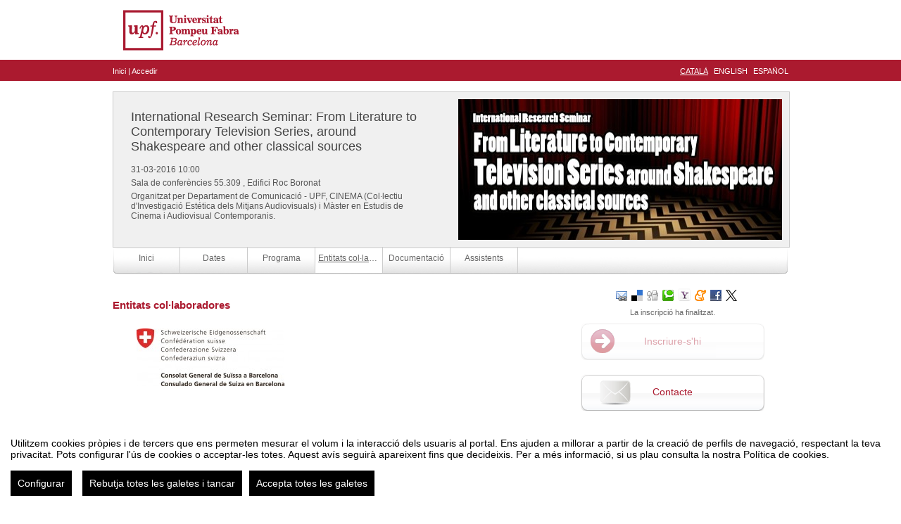

--- FILE ---
content_type: text/html
request_url: https://eventum.upf.edu/event_detail/4583/sponsors/international-research-seminar-from-literature-to-contemporary-television-series-around-shakespeare.html
body_size: 10339
content:
<?xml version="1.0" encoding="UTF-8"?>
<!DOCTYPE html PUBLIC "-//W3C//DTD XHTML 1.0 Transitional//EN" "http://www.w3.org/TR/xhtml1/DTD/xhtml1-transitional.dtd">

<html xmlns="http://www.w3.org/1999/xhtml" xml:lang="ca" lang="ca"  xmlns:fb="http://www.facebook.com/2008/fbml">


	<!-- !#HEAD -->
	<head>
		
		<meta http-equiv="X-UA-Compatible" content="IE=edge,chrome=1" />
<!--[if lt IE 8]>
	<meta http-equiv="refresh" content="0;URL='http://eventum.upf.edu/oldbrowser" />
<![endif]-->
		
		
			<meta http-equiv="Content-Type" content="text/html;charset=utf-8" />
	<meta name="viewport" content="width=device-width, initial-scale=1.0">
	
	<!--[if IE]>
		<meta http-equiv="X-UA-Compatible" content="IE=EmulateIE10" />
	<!--<![endif]-->
			<meta name="author" content="SYMPOSIUM EVENTS" />
		<meta name="copyright" content="2026 SYMPOSIUM EVENTS" />
		<meta name="description" content="International Research Seminar  From Literature to Contemporary Television Series, around Shakespeare and other classical sources    Aquest seminari pretén abordar el rastre de la tradició shakespeariana en els mecanismes dramàtics i els imaginaris de la ficció contemporània. A partir de les estructures i recursos del dramaturg anglès -i d’altres fonts amb les què pot relacionar-se-, les diferents aportacions exploraran l’herència shakesperiana en la literatura, el teatre, la televisió o el cinema del S.XXI, des d&#39;un punt de vista pluridisciplinar. Com ens ajuda Shakespeare a desxifrar les ficcions dels nostres dies? Com la tradició literària i teatral europea interactua fèrtilment amb les narratives en l’era de la pantalla global?" />
		<meta name="robots" content="all" />
					<title>International Research Seminar: From Literature to Contemporary Television Series, around Shakespeare and other classical sources</title>

		<!-- CANONICAL URL -->
		<link rel="canonical" href="https://eventum.upf.edu/event_detail/4583/sponsors/international-research-seminar-from-literature-to-contemporary-television-series-around-shakespeare.html" />
		<!-- END CANONICAL URL -->

		
		
		<link rel="shortcut icon" href="/favicon.ico?noCache=1768751949" type="image/x-icon" />
		<link rel="alternate" type="application/rss+xml" title="RSS" href="/rss/next.rss" />

		    <script src="/js/lib/vendor/brainsum_cookieconsent/cookieconsent.min.js"></script>
    
<script>
    window.CookieConsent.init({
        // More link URL on bar
        modalMainTextMoreLink: '/privacy/cookies',
        // Show reject all button on bar
        showRejectAllButton: true,
        // How lond to wait until bar comes up
        barTimeout: 0,
        // Look and feel
        theme: {
    barColor: '#FFFFFF',
    barTextColor: '#000000',
    barMainButtonColor: '#000000',
    barMainButtonTextColor: '#FFFFFF',
    modalMainButtonColor: '#000000',
    modalMainButtonTextColor: '#FFFFFF',
},
        customCSS: `#cconsent-bar button.consent-decline,
#cconsent-bar button.ccb__edit {line-height: normal;font-size: 14px;border: none;padding: 10px 10px;color: #FFFFFF;background-color: #000000;}
#cconsent-bar button.ccb__edit {text-decoration: none;}

@media (max-width: 600px) {
    #cconsent-modal .ccm__footer,
    #cconsent-bar .ccb__right {
        width: 100%;
        display: flex;
        flex-direction: column;
        align-items: center;
        justify-content: center;
    }
    #cconsent-modal .ccm__footer button,
    #cconsent-bar .ccb__right > div.ccb__button {
        width: 100%;
        display: flex;
        flex-direction: column;
        align-items: center;
        justify-content: center;
    }
    #cconsent-modal .ccm__footer button,
    #cconsent-bar .ccb__right button {
        width: 100%;
        margin: 5px 0 !important;
    }

}
`,
        language: {
            // Current language
            current: 'en',
            locale: {
                en: {
                    barMainText: "Utilitzem cookies pròpies i de tercers que ens permeten mesurar el volum i la interacció dels usuaris al portal. Ens ajuden a millorar a partir de la creació de perfils de navegació, respectant la teva privacitat. Pots configurar l'ús de cookies o acceptar-les totes. Aquest avís seguirà apareixent fins que decideixis. Per a més informació, si us plau consulta la nostra Política de cookies.",
                    barLinkSetting: "Configurar",
                    barBtnAcceptAll: "Accepta totes les galetes",
                    barBtnRejectAll: "Rebutja totes les galetes i tancar",
                    modalMainTitle: "Configura l'ús de cookies",
                    modalMainText: "A continuació, et mostrem el detall de les galetes que fem servir a la plataforma. Trobaràs la informació detallada amb la finalitat de cadascuna d'elles. Podràs autoritzar-les o rebutjar-les. Les galetes amb categoria \"Estrictament necessàries \" s'instal·laran sempre, ja que el portal no pot funcionar sense elles. Fes clic a les capçaleres de cada categoria per saber més i establir les teves preferències. Tingues en compte que bloquejar alguns tipus de cookies pot afectar la teva experiència al portal i els serveis que podem oferir.",
                    modalBtnSave: "Acceptar la configuració que has establert",
                    modalBtnAcceptAll: "Accepta totes les galetes",
                    modalBtnRejectAll: "Rebutja totes les galetes i tancar",
                    modalAffectedSolutions: "Elements afectats:",
                    learnMore: "Política de cookies.",
                    on: "Si ",
                    off: "No",
                }
            }
        },
        // List all the categories you want to display
        categories: {
            // Unique name
            // This probably will be the default category
            necessary: {
                // The cookies here are necessary and category cant be turned off.
                // Wanted config value  will be ignored.
                needed: true,
                // The cookies in this category will be let trough.
                // This probably should be false if not necessary category
                wanted: true,
                // If the checkbox is on or off at first run.
                checked: true,
                // Language settings for categories
                language: {
                    locale: {
                        en: {
                            name: "Galetes estrictament necessàries",
                            description: "Aquestes galetes són necessàries per a assegurar el funcionament bàsic de l'portal i no es poden desactivar. Permeten identificar la sessió, accedir a parts d'accés restringit, utilitzar elements de seguretat durant la navegació, etc. Alguns partners poden incloure les seves pròpies funcionalitats per mitjà de scripts de Google Tag Manager.",
                        }
                    }
                }
            },
            analytics: {
                needed: false,
                wanted: false,
                checked: false,
                language: {
                    locale: {
                        en: {
                            name: "Galetes analítiques",
                            description: "Aquestes galetes de tercers tenen com a objectiu obtenir informació sobre el rendiment de l'portal i com es fa servir, però no qui. Per exemple, ens serveix per comptar el nombre de visites que rebem, fer anàlisi estadística sobre com arriben els usuaris a la plataforma (amb la direcció, mitjançant cercadors, mitjançant enllaços ...) i quin ús fan de la mateixa. No es recullen dades personals ni informació que pugui identificar persones."
                        }
                    }
                }
            }
        },
        // List actual services here
        services: {
            // Unique name
            analytics: {
                // Existing category Unique name
                // This example shows how to block Google Analytics
                category: 'analytics',
                // Type of blocking to apply here.
                // This depends on the type of script we are trying to block
                // Can be: dynamic-script, script-tag, wrapped, localcookie
                type: 'dynamic-script',
                // Only needed if "type: dynamic-script"
                // The filter will look for this keyword in inserted scipt tags
                // and block if match found
                search: ['analytics'],
                // List of known cookie names or Regular expressions matching
                // cookie names placed by this service.
                // These willbe removed from current domain and .domain.
                cookies: [
                    {
                        // Known cookie name.
                        name: '_gid',
                        // Expected cookie domain.
                        domain: `.${window.location.hostname}`
                    },
                    {
                        // Regex matching cookie name.
                        name: /^_ga/,
                        domain: `.${window.location.hostname}`
                    },
                    {
                        name: /^__utm.+/,
                        domain: `.${window.location.hostname}`
                    }
                ],
                language: {
                    locale: {
                        en: {
                            name: 'Google Analytics'
                        }
                    }
                }
            },
            symposium: {
                category: 'necessary',
                type: 'localcookie',
                cookies: [
                    {
                        name: 'symnposium_ci',
                        domain: `.${window.location.hostname}`
                    },
                    {
                        name: 'cconsent',
                        domain: `.${window.location.hostname}`
                    }
                ],
                language: {
                    locale: {
                        en: {
                            name: 'Symposium'
                        }
                    }
                }
            },
            gtm: {
                category: 'necessary',
                type: 'script-tag',
                search: ['googletagmanager'],
                cookies: [
                    {
                        name: /^_dc_gtm_UA-.+/,
                        domain: `.${window.location.hostname}`
                    }
                ],
                language: {
                    locale: {
                        en: {
                            name: 'Google Tag Manager'
                        }
                    }
                }
            }
        }
    });

    function onClickButtonConsent() {
        if (typeof CookieConsent !== 'undefined' &&
            window.CookieConsent.config.categories.analytics) {
            const isConsentEnabled = window.CookieConsent.config.categories.analytics.checked || false;
            if (isConsentEnabled) {
                if (typeof gtag === 'function') {
                    gtag('consent', 'update', {'analytics_storage': 'granted'});
                }
                return true;
            }
            // revoke consent for analytics cookies
            if (typeof gtag === 'function') {
                gtag('consent', 'update', {'analytics_storage': 'denied'});
            }
            // Remove cookies (GA4, UA, variants)
            document.cookie.split(';').forEach(function (cookie) {
                const name = cookie.split('=')[0].trim();
                if (/^_ga(_.*)?$/.test(name) || /^_gid$/.test(name) || /^_gat/.test(name)) {
                    document.cookie = name + '=; path=/; Expires=Thu, 01 Jan 1970 00:00:01 GMT;';
                }
            });
        }

    }

    setTimeout(() => {
        try {
            document.getElementById('ccm__footer__consent-modal-submit')?.addEventListener('click', onClickButtonConsent);
            document.getElementsByClassName('consent-decline')[0]?.addEventListener('click', onClickButtonConsent);
        } catch (e) {
            console.error('Error initializing CookieConsent:', e);
        }

    }, 1500);

</script>
		
<!-- Google Tag Manager -->
<script type="text/plain" data-consent="googletagmanager">(function(w,d,s,l,i){w[l]=w[l]||[];w[l].push({'gtm.start':
new Date().getTime(),event:'gtm.js'});var f=d.getElementsByTagName(s)[0],
j=d.createElement(s),dl=l!='dataLayer'?'&l='+l:'';j.async=true;j.src=
'//www.googletagmanager.com/gtm.js?id='+i+dl;f.parentNode.insertBefore(j,f);
})(window,document,'script','dataLayer','GTM-WW4G3M');</script>

    <script  type="text/plain" data-consent="googletagmanager" >(function(w,d,s,l,i){w[l]=w[l]||[];w[l].push({'gtm.start':
    new Date().getTime(),event:'gtm.js'});var f=d.getElementsByTagName(s)[0],
    j=d.createElement(s),dl=l!='dataLayer'?'&l='+l:'';j.async=true;j.src=
    '//www.googletagmanager.com/gtm.js?id='+i+dl;f.parentNode.insertBefore(j,f);
    })(window,document,'script','dataLayer','GTM-PSGHS94');</script>

<!-- End Google Tag Manager -->
					
    <!-- Google tag (gtag.js) -->
    <script type="text/plain" data-consent="analytics" async src="https://www.googletagmanager.com/gtag/js?id=G-0QL3G80C1H"></script>
    <script type="text/plain" data-consent="analytics">
        window.dataLayer = window.dataLayer || [];
        function gtag() {
            dataLayer.push(arguments);
        }
        gtag('set', 'cookie_domain', 'none');
        gtag('js', new Date());


                    gtag('config', 'G-0QL3G80C1H');
                    gtag('config', 'UA-39114270-1');
            </script>
    <!-- End of Google Analytics -->

				

		<!-- reset -->
		<link href="/turbine/css.php?files=reset.cssp;fonts.cssp;common.cssp;plugins/msgbox.cssp;plugins/fake_label.cssp;jquery-ui/base/ui.core.cssp;jquery-ui/base/ui.theme.cssp;jquery-ui/base/ui.datepicker.cssp;plugins/humanmsg.cssp;widgets/contact_form.cssp;event_detail/tickets.cssp;templates/classic.cssp;templates/classic_red.cssp" type="text/css" rel="stylesheet" />
	</head>
	<!-- END HEAD -->

	<!-- !BODY -->
	
	<body class="event_detail symposiumBackend " data-rendered="0.7106">
		
<!-- Google Tag Manager -->
    <noscript><iframe src="//www.googletagmanager.com/ns.html?id=GTM-WW4G3M"
    height="0" width="0" style="display:none;visibility:hidden" title="google tag manager body sym"></iframe></noscript>

<noscript><iframe src="//www.googletagmanager.com/ns.html?id=GTM-PSGHS94"
height="0" width="0" style="display:none;visibility:hidden" title="google tag manager body partner"></iframe></noscript>

<!-- End Google Tag Manager -->
	
		
		<noscript><div class="jswarning"><img title="JavaScript requerit" alt="JavaScript requerit" src="/imgs/exclamation.gif"/>Aquest web necessita que el teu navegador admeti JavaScript. Si el teu navegador no l’admet és possible que el tinguis deshabilitat. Si us plau, habilita’l i torna a entrar al web.</div></noscript>
		
		

			<div class="subheader">
				<div class="inside">
					<div style="background-color:#FFF;">
						<img src="/_files/_partner/_40/themes/upf_classic_red/assets/eventum_logo_red.png" style="padding:10px;" alt="Universitat Pompeu Fabra" title="Universitat Pompeu Fabra" />
					</div>
				</div>
			</div>

			
			
		<!-- !BODY HEADER OPENING -->
		<div class="body_header">
			<div class="inside">
			<!-- END BODY HEADER OPENING -->
				<!-- !BODY HEADER CONTENT -->
                                
                                <!-- !BODY HEADER HOME LINK -->
				<a href="/">Inici</a> | 
                                <!-- END BODY HEADER HOME LINK -->
                                
				                                        <!-- !BODY HEADER AUTH LINK -->
					<a href="/login.html">Accedir</a>
                                        <!-- END BODY HEADER AUTH LINK -->
				                                
                                <!-- !BODY HEADER LANGS -->
				<div class="op">
									<ul class="lang_selector">
					<li class="lang-op-ca selected"><a title="Català" lang="ca" href="/lang/index/ca">Català</a></li><li class="lang-op-en"><a title="English" lang="en" href="/lang/index/en">English</a></li><li class="lang-op-es"><a title="Español" lang="es" href="/lang/index/es">Español</a></li>				</ul>				</div>
                                <!-- END BODY HEADER LANGS -->
				
                                <div class="clear"></div>
				<!-- END BODY HEADER CONTENT -->
			<!-- !BODY HEADER CLOSING -->
			</div>
			<div class="clear"></div>
		</div>
		<!-- END BODY HEADER CLOSING -->
		
			
		<div class="subheader">
			<div class="inside">
				<div id="event_info">
					<input type="hidden" id="event_id" name="event_id" value="4583" />
<div id="event-header" class="has_img">

				
		<div id="event-header-image">
			<img src="/_files/_event/_4583/_header_img/_6717.jpg" alt="" />
		</div>
		
				<div id="event-header-text">
					
		<h3>
			<a href="https://eventum.upf.edu/event_detail/4583/detail/international-research-seminar-from-literature-to-contemporary-television-series-around-shakespeare.html">International Research Seminar: From Literature to Contemporary Television Series, around Shakespeare and other classical sources</a>		</h3>
		
					
			<!-- SUBHEADER DATES -->
						<p class="date">31-03-2016 10:00</p>
						<!-- END SUBHEADER DATES -->
			<!-- SUBHEADER LOCATION -->
			<p class="location">
				Sala de conferències 55.309 , Edifici Roc Boronat			</p>
			<!-- END SUBHEADER LOCATION -->
			<div class="extra_details">
								<!-- !SUBHEADER ORGANIZER -->
				<p class="organizer">
					Organitzat per&nbsp;Departament de Comunicació - UPF, CINEMA (Col·lectiu d'Investigació Estética dels Mitjans Audiovisuals) i Màster en Estudis de Cinema i Audiovisual Contemporanis.				</p>
				<!-- END SUBHEADER ORGANIZER -->
											</div>
		
				</div>
				
			
</div>				</div>
				<div class="clear"></div>
			</div>
		</div>
		
		
<div id="event_menu">
	<ul id="event_menu_list">

			
		<li><a href="/event_detail/4583/detail/international-research-seminar-from-literature-to-contemporary-television-series-around-shakespeare.html" title="Inici" class="ellipsis ">Inici</a></li>
		<li><a href="/event_detail/4583/dates/international-research-seminar-from-literature-to-contemporary-television-series-around-shakespeare.html" title="Dates" class="ellipsis ">Dates</a></li>
		<li><a href="/event_detail/4583/programme/international-research-seminar-from-literature-to-contemporary-television-series-around-shakespeare.html" title="Programa" class="ellipsis ">Programa</a></li>
		<li><a href="/event_detail/4583/sponsors/international-research-seminar-from-literature-to-contemporary-television-series-around-shakespeare.html" title="Entitats col·laboradores" class="ellipsis activa">Entitats col·laboradores</a></li>
		<li>
			<div class="submenu ">
				<p class="ellipsis" title="Documentació">Documentació</p>
				<ul>
					<li><a href="/event_detail/4583/files/international-research-seminar-from-literature-to-contemporary-television-series-around-shakespeare.html" title="Arxius de l'esdeveniment" class="ellipsis ">Arxius de l'esdeveniment</a></li>
				</ul>
			</div>
		</li>
		<li><a href="/event_detail/4583/attendees/international-research-seminar-from-literature-to-contemporary-television-series-around-shakespeare.html" title="Assistents" class="ellipsis ">Assistents</a></li>

		
	</ul>
</div>

		<div id="main">
			<div class="inside">
		
	<input type="hidden" id="eventid" value="4583"/>
	<input type="hidden" id="event_id" value="4583"/>
	<input type="hidden" id="template_name" value="upf_classic_red"/>




<!-- IF CONTENT -->
	
<!-- !SECTION CONTENT -->
<div class="event_column_left">
	<!-- !SECTION TITLE -->
	<div class="event_section">
		<h2>Entitats col·laboradores</h2>
	</div>
	<!-- END SECTION TITLE -->
	<input type="hidden" id="event_id" value="4583"/>
	<div id="patros_container"><textarea rows="1" cols="1" class="hidden"></textarea></div>
	<div id="current_patros"></div>
</div>
<!-- END SECTION CONTENT -->

	<!-- IF COLUMN -->
		<!-- !COLUMN -->
		<!-- !SIDEBAR -->
			<div class="sidebar">
				
			<div class="share">
				<!-- !SHARE TITLE -->
				<h4>
					Comparteix aquest esdeveniment				</h4>
				<!-- END SHARE TITLE -->
				<ul>
					<li>
						<a 
							href="#" 
							id="link_by_mail" 
							class="compartir" 
							title="Compartir aquest esdeveniment per correu electrònic " 
							rel="#mail_link_overlay"
						>
							<img src="//eventum.upf.edu/imgs/share/email_link.png" alt="" />
						</a>
						
<!-- scripts and styles -->
<!-- end of scripts and styles -->

<div id="mail_link_overlay" class="hidden">
	<h2>
		Compartir aquest esdeveniment per correu electrònic 	</h2>
	<form id="form_mail_link" action="/contact/share_email" method="post">
	<fieldset>
		<input type="hidden" id="share_event_title" name="share_event_title" value="International Research Seminar: From Literature to Contemporary Television Series, around Shakespeare and other classical sources" />
		<input type="hidden" id="share_event_url" name="share_event_url" value="http://eventum.upf.edu/event_detail/4583/detail/international-research-seminar-from-literature-to-contemporary-television-series-around-shakespeare.html" />
		<input type="hidden" id="inp_event_id" name="inp_event_id" value="4583" />
				<div id="errorDiv_mail_link"></div>
		<ul>
			<li>
				<label for="friends_email">Introdueix una o diverses adreces de correu electrònic separades per comes</label>
				<input type="text" name="friends_email" id="friends_email" class="regexp antiSpam" title="Introdueix almenys una adreça com a destinatari " alt="{params: '(([a-zA-Z0-9\-?\.?]+)@(([a-zA-Z0-9\-_]+\.)+)([a-z]{2,3})(\W?[,;]\W?(?!$))?)+$'}" />
			</li>
						<li>
				<label for="share_name">El teu nom</label>
				<input type="text" id="share_name" name="share_name" class="required" title="Introdueix el teu nom"/>
			</li>
			<li>
				<label for="share_reply_to">El teu correu electrònic</label>
				<input type="text" id="share_reply_to" name="share_reply_to" class="required email" title="Introdueix el teu correu electrònic"/>
			</li>
			
			<li>
				<div id="share-email-captcha">
					<div class="g-recaptcha" data-sitekey="6LdaY7cqAAAAAALrR9i-g40VIpUkUzODebbf40fv"></div>
				</div>
			</li>

			<li class="button_wrapper">
				<button type="submit" class="button_mid">Enviar</button>
			</li>
		</ul>
	</fieldset>
	</form>
</div>					</li>
					<li><a href="http://del.icio.us/post?title=International+Research+Seminar%3A+From+Literature+to+Contemporary+Television+Series%2C+around+Shakespeare+and+other+classical+sources&amp;url=https://eventum.upf.edu/event_detail/4583/detail/international-research-seminar-from-literature-to-contemporary-television-series-around-shakespeare.html" class="compartir" title="Del.icio.us"><img src="//eventum.upf.edu/imgs/share/delicious.png" alt="" /></a></li>
					<li><a href="http://www.digg.com/submit?url=https://eventum.upf.edu/event_detail/4583/detail/international-research-seminar-from-literature-to-contemporary-television-series-around-shakespeare.html" class="compartir" title="Digg"><img src="//eventum.upf.edu/imgs/share/digg.png" alt="" /></a></li>
					<li><a href="http://www.technorati.com/search/https://eventum.upf.edu/event_detail/4583/detail/international-research-seminar-from-literature-to-contemporary-television-series-around-shakespeare.html" class="compartir" title="Technorati"><img src="//eventum.upf.edu/imgs/share/technorati.png" alt="" /></a></li>
					<li><a href="http://myweb2.search.yahoo.com/myresults/bookmarklet?url=https://eventum.upf.edu/event_detail/4583/detail/international-research-seminar-from-literature-to-contemporary-television-series-around-shakespeare.html" class="compartir" title="Yahoo bookmarks"><img src="//eventum.upf.edu/imgs/share/yahoo.png" alt="" /></a></li>
					<li><a href="http://meneame.net/submit.php?url=https://eventum.upf.edu/event_detail/4583/detail/international-research-seminar-from-literature-to-contemporary-television-series-around-shakespeare.html" class="compartir" title="Meneame"><img src="//eventum.upf.edu/imgs/share/meneame.png" alt="" /></a></li>
					<li><a href="http://www.facebook.com/sharer.php?u=https://eventum.upf.edu/event_detail/4583/detail/international-research-seminar-from-literature-to-contemporary-television-series-around-shakespeare.html&t=International+Research+Seminar%3A+From+Literature+to+Contemporary+Television+Series%2C+around+Shakespeare+and+other+classical+sources" target="_blank" class="compartir" title="Facebook"><img src="//eventum.upf.edu/imgs/share/facebook.png" alt="" /></a></li>
					<li>
						<a href="https://twitter.com/intent/tweet?url=http://eventum.upf.edu/event_detail/4583" 
							title="Twitter" 
							class="compartir"
						>
							<img src="//eventum.upf.edu/imgs/share/twitter.png" alt="" />
						</a>
					</li>
				</ul>
			</div>
						
				<div class="clear"></div>
				
							<p class="seats_available">La inscripció ha finalitzat.</p>
			<div id="enrolment-button" class="disabled enrolment-button-container"><a id="inscripcion" class="disabled" href="#">Inscriure-s'hi</a></div>
			
				<!-- !IF STATSBLOCK -->
				<div id="event-stats-block" class="default_box">
					
						
				</div>
				<!-- END IF STATSBLOCK -->
				<div class="clear"></div>
				<div id="contact_button">
					
		<li id="contact-button"><a class="ellipsis" title="Contacte" id="button-contact" href="#" rel="#form_contact_overlay">Contacte</a></li>
		<!-- scripts and styles -->
<!-- end of scripts and styles -->

	<!-- scripts and styles -->
		<!-- end of scripts and styles -->

	<div id="form_contact_overlay" class="hidden">
					<h2>Contacte</h2>
				<form id="form_contact" action="/contact/contactorganizer" method="post">
			<div id="errorDiv_contact"></div>
							<input type="hidden" id="event_id" name="event_id" value="4583" />
						<input type="hidden" id="to" name="to" value="bruno.hachero@upf.edu" />
			<input type="hidden" id="control" name="control" value="" />
							<label for="name">El teu nom</label>
				<input type="text" id="name" name="name" class="required text" title="Has d'escriure el teu nom" />
				<label for="from">El teu correu electrònic</label>
				<input type="text" id="from" name="from" class="required email_rfc text" title="Has de proporcionar una adreça de correu electrònic vàlida" />
						<label for="subject">Assumpte</label>
			<input type="text" id="subject" name="subject" class="required text" title="Si us plau, especifica un assumpte" value="" />
			<div class="ajax_load_points"></div>
			<textarea id="mailtext" name="mailtext" cols="40" rows="10" class="ckeditor_required text" title="Escriu el contingut del missatge"></textarea>
			<!--<label class="captcha">Escriu les paraules que apareixen a continuació</label>-->

							<label for="accept_external_platform_privacy_policy">
					<input type="checkbox" id="accept_external_platform_privacy_policy" name="accept_external_platform_privacy_policy" class="required" title="Heu d’acceptar la política de privacitat" value="true" />
					He llegit i accepto la política de privacitat. <a href="https://rat.upf.edu/ca/ll009" target="_blank">Vegeu la política de privacitat.</a>				</label>
			
			
			<div class="clearfix_overlay"></div>
			<div id="captcha">
				<div class="g-recaptcha" data-sitekey="6LdaY7cqAAAAAALrR9i-g40VIpUkUzODebbf40fv"></div>
			</div>
			<div class="clearfix_overlay"></div>

			<div class="btn_wrapper"><button type="submit" class="button_big">Enviar</button></div>
		</form>
		<div id="success_msg"></div>
	</div>


				</div>
				
			<div class="spread">
				<h4>
					Difon el teu esdeveniment posant el codi següent en el teu lloc				</h4>
				<textarea id="spread_event_code" class="spread" rows="auto" cols="auto" readonly="readonly"><iframe title="symposium map embed" width="100%" height="300px" src="http://eventum.upf.edu/api/widget_map_event/[base64]%3D%3D/[base64]%3D" frameborder="0" allowtransparency="true"><a href="http://eventum.upf.edu/api/widget_map_event/[base64]%3D%3D/[base64]%3D">Enllaç</a></iframe></textarea>
			</div>
			
			</div>
		<!-- END SIDEBAR -->
		<!-- END COLUMN -->
	<!-- END IF COLUMN -->
<!-- END IF CONTENT -->



<div id="event_footer">

	<p class="left">International Research Seminar: From Literature to Contemporary Television Series, around Shake...</p>
	<p class="right">Organitzat per&nbsp;Departament de Comunicació - UPF, CINEMA (Col·lectiu d'Investigació Est�...</p>

</div>

	<p id="powered_by">
		<a href="/legal_notice" title="Avís legal Symposium" target="_blank">
			Avís legal		</a>
		|
		<a href="#" title="Contacte Symposium" onclick="$('#contact-button a').click()">
			Contacte		</a>
		
		<a href="http://www.symposium.events" title="Plataforma d'organització d'esdeveniments Symposium" target="_blank" rel="nofollow" class="platform_text">
			Plataforma d'organització d'esdeveniments Symposium		</a>
		
		<span class="footer_block">
			Copyright © 2026		</span>
	</p>
<script type="text/javascript" src="/event_detail/colors/4583"></script>


			<script type="text/javascript">
			var _SERVERURI="https://eventum.upf.edu/";
			var _SERVER_NAME="eventum.upf.edu";
			var _CAPTCHA_KEY="6LfsW8YSAAAAAAkibI1rX4LfmcfJbFQpwdksohxK";
			var _GMAP_API_KEY="AIzaSyAEvoUj0WkGs-EL0DRVpq2TH0KnNGuWWJ0";
			var _IS_LOGGED=false;
			var _IS_PARTNER_SITE=true;
			var _PARTNER_CODE="upf";
			var _ENVIRONMENT="stable";
			var _LANGUAGE="ca";
			var _IS_LOCAL=false;
			var _TZ_OFFSET = -3600;
		</script>
	<script type="text/javascript" src="//www.google.com/recaptcha/api.js?hl=ca"></script>
	<script type="text/javascript" src="/ckeditor/ckeditor.js"></script>
	<script type="text/javascript" src="/js/jquery/jquery.3.6.2.min.js+/js/lib/vendor/jquery-tools.min.js+/js/lib/vendor/jquery-migrate.1.4.1.min.js+/js/lib/vendor/jquery-migrate-3.4.0.min.js+/js/lib/vendor/jquery.json-2.2.min.js+/js/lib/vendor/jquery.easing.js+/js/lib/vendor/jquery.ellipsis.js+/js/lib/humanmsg.js+/js/lib/msgbox.js+/js/lib/fake_label.js+/js/lib/vendor/jquery.maxlength.js+/js/plugins/jquery.stickyfooter.js+/js/momentjs/2.29.4/moment.min.js+/js/moment-timezone/builds/moment-timezone-with-data.js+/js/common.js+/js/yav.js+/js/jquery.yav.js+/js/event_detail/common.js+/js/event_detail/sponsors.js+/js/lib/vendor/jquery.nicescroll.min.js+/js/widgets/widget_event_dates.js+/js/widgets/event_sponsors.js+/js/widgets/mapsdgio/mapsdgio.js+/js/widgets/share_event.js+/js/lib/ckeditor_loader.js+/js/widgets/contact_form.js"></script>
	<script type="text/javascript" src="/json/lang/js/common+/lang/js/event_detail/_column+/lang/js/map/text_strings+/lang/js/javascript?lang=ca"></script>
	
</body>
</html>

--- FILE ---
content_type: text/html; charset=utf-8
request_url: https://www.google.com/recaptcha/api2/anchor?ar=1&k=6LdaY7cqAAAAAALrR9i-g40VIpUkUzODebbf40fv&co=aHR0cHM6Ly9ldmVudHVtLnVwZi5lZHU6NDQz&hl=ca&v=PoyoqOPhxBO7pBk68S4YbpHZ&size=normal&anchor-ms=20000&execute-ms=30000&cb=n9eiqdvwa7bz
body_size: 49585
content:
<!DOCTYPE HTML><html dir="ltr" lang="ca"><head><meta http-equiv="Content-Type" content="text/html; charset=UTF-8">
<meta http-equiv="X-UA-Compatible" content="IE=edge">
<title>reCAPTCHA</title>
<style type="text/css">
/* cyrillic-ext */
@font-face {
  font-family: 'Roboto';
  font-style: normal;
  font-weight: 400;
  font-stretch: 100%;
  src: url(//fonts.gstatic.com/s/roboto/v48/KFO7CnqEu92Fr1ME7kSn66aGLdTylUAMa3GUBHMdazTgWw.woff2) format('woff2');
  unicode-range: U+0460-052F, U+1C80-1C8A, U+20B4, U+2DE0-2DFF, U+A640-A69F, U+FE2E-FE2F;
}
/* cyrillic */
@font-face {
  font-family: 'Roboto';
  font-style: normal;
  font-weight: 400;
  font-stretch: 100%;
  src: url(//fonts.gstatic.com/s/roboto/v48/KFO7CnqEu92Fr1ME7kSn66aGLdTylUAMa3iUBHMdazTgWw.woff2) format('woff2');
  unicode-range: U+0301, U+0400-045F, U+0490-0491, U+04B0-04B1, U+2116;
}
/* greek-ext */
@font-face {
  font-family: 'Roboto';
  font-style: normal;
  font-weight: 400;
  font-stretch: 100%;
  src: url(//fonts.gstatic.com/s/roboto/v48/KFO7CnqEu92Fr1ME7kSn66aGLdTylUAMa3CUBHMdazTgWw.woff2) format('woff2');
  unicode-range: U+1F00-1FFF;
}
/* greek */
@font-face {
  font-family: 'Roboto';
  font-style: normal;
  font-weight: 400;
  font-stretch: 100%;
  src: url(//fonts.gstatic.com/s/roboto/v48/KFO7CnqEu92Fr1ME7kSn66aGLdTylUAMa3-UBHMdazTgWw.woff2) format('woff2');
  unicode-range: U+0370-0377, U+037A-037F, U+0384-038A, U+038C, U+038E-03A1, U+03A3-03FF;
}
/* math */
@font-face {
  font-family: 'Roboto';
  font-style: normal;
  font-weight: 400;
  font-stretch: 100%;
  src: url(//fonts.gstatic.com/s/roboto/v48/KFO7CnqEu92Fr1ME7kSn66aGLdTylUAMawCUBHMdazTgWw.woff2) format('woff2');
  unicode-range: U+0302-0303, U+0305, U+0307-0308, U+0310, U+0312, U+0315, U+031A, U+0326-0327, U+032C, U+032F-0330, U+0332-0333, U+0338, U+033A, U+0346, U+034D, U+0391-03A1, U+03A3-03A9, U+03B1-03C9, U+03D1, U+03D5-03D6, U+03F0-03F1, U+03F4-03F5, U+2016-2017, U+2034-2038, U+203C, U+2040, U+2043, U+2047, U+2050, U+2057, U+205F, U+2070-2071, U+2074-208E, U+2090-209C, U+20D0-20DC, U+20E1, U+20E5-20EF, U+2100-2112, U+2114-2115, U+2117-2121, U+2123-214F, U+2190, U+2192, U+2194-21AE, U+21B0-21E5, U+21F1-21F2, U+21F4-2211, U+2213-2214, U+2216-22FF, U+2308-230B, U+2310, U+2319, U+231C-2321, U+2336-237A, U+237C, U+2395, U+239B-23B7, U+23D0, U+23DC-23E1, U+2474-2475, U+25AF, U+25B3, U+25B7, U+25BD, U+25C1, U+25CA, U+25CC, U+25FB, U+266D-266F, U+27C0-27FF, U+2900-2AFF, U+2B0E-2B11, U+2B30-2B4C, U+2BFE, U+3030, U+FF5B, U+FF5D, U+1D400-1D7FF, U+1EE00-1EEFF;
}
/* symbols */
@font-face {
  font-family: 'Roboto';
  font-style: normal;
  font-weight: 400;
  font-stretch: 100%;
  src: url(//fonts.gstatic.com/s/roboto/v48/KFO7CnqEu92Fr1ME7kSn66aGLdTylUAMaxKUBHMdazTgWw.woff2) format('woff2');
  unicode-range: U+0001-000C, U+000E-001F, U+007F-009F, U+20DD-20E0, U+20E2-20E4, U+2150-218F, U+2190, U+2192, U+2194-2199, U+21AF, U+21E6-21F0, U+21F3, U+2218-2219, U+2299, U+22C4-22C6, U+2300-243F, U+2440-244A, U+2460-24FF, U+25A0-27BF, U+2800-28FF, U+2921-2922, U+2981, U+29BF, U+29EB, U+2B00-2BFF, U+4DC0-4DFF, U+FFF9-FFFB, U+10140-1018E, U+10190-1019C, U+101A0, U+101D0-101FD, U+102E0-102FB, U+10E60-10E7E, U+1D2C0-1D2D3, U+1D2E0-1D37F, U+1F000-1F0FF, U+1F100-1F1AD, U+1F1E6-1F1FF, U+1F30D-1F30F, U+1F315, U+1F31C, U+1F31E, U+1F320-1F32C, U+1F336, U+1F378, U+1F37D, U+1F382, U+1F393-1F39F, U+1F3A7-1F3A8, U+1F3AC-1F3AF, U+1F3C2, U+1F3C4-1F3C6, U+1F3CA-1F3CE, U+1F3D4-1F3E0, U+1F3ED, U+1F3F1-1F3F3, U+1F3F5-1F3F7, U+1F408, U+1F415, U+1F41F, U+1F426, U+1F43F, U+1F441-1F442, U+1F444, U+1F446-1F449, U+1F44C-1F44E, U+1F453, U+1F46A, U+1F47D, U+1F4A3, U+1F4B0, U+1F4B3, U+1F4B9, U+1F4BB, U+1F4BF, U+1F4C8-1F4CB, U+1F4D6, U+1F4DA, U+1F4DF, U+1F4E3-1F4E6, U+1F4EA-1F4ED, U+1F4F7, U+1F4F9-1F4FB, U+1F4FD-1F4FE, U+1F503, U+1F507-1F50B, U+1F50D, U+1F512-1F513, U+1F53E-1F54A, U+1F54F-1F5FA, U+1F610, U+1F650-1F67F, U+1F687, U+1F68D, U+1F691, U+1F694, U+1F698, U+1F6AD, U+1F6B2, U+1F6B9-1F6BA, U+1F6BC, U+1F6C6-1F6CF, U+1F6D3-1F6D7, U+1F6E0-1F6EA, U+1F6F0-1F6F3, U+1F6F7-1F6FC, U+1F700-1F7FF, U+1F800-1F80B, U+1F810-1F847, U+1F850-1F859, U+1F860-1F887, U+1F890-1F8AD, U+1F8B0-1F8BB, U+1F8C0-1F8C1, U+1F900-1F90B, U+1F93B, U+1F946, U+1F984, U+1F996, U+1F9E9, U+1FA00-1FA6F, U+1FA70-1FA7C, U+1FA80-1FA89, U+1FA8F-1FAC6, U+1FACE-1FADC, U+1FADF-1FAE9, U+1FAF0-1FAF8, U+1FB00-1FBFF;
}
/* vietnamese */
@font-face {
  font-family: 'Roboto';
  font-style: normal;
  font-weight: 400;
  font-stretch: 100%;
  src: url(//fonts.gstatic.com/s/roboto/v48/KFO7CnqEu92Fr1ME7kSn66aGLdTylUAMa3OUBHMdazTgWw.woff2) format('woff2');
  unicode-range: U+0102-0103, U+0110-0111, U+0128-0129, U+0168-0169, U+01A0-01A1, U+01AF-01B0, U+0300-0301, U+0303-0304, U+0308-0309, U+0323, U+0329, U+1EA0-1EF9, U+20AB;
}
/* latin-ext */
@font-face {
  font-family: 'Roboto';
  font-style: normal;
  font-weight: 400;
  font-stretch: 100%;
  src: url(//fonts.gstatic.com/s/roboto/v48/KFO7CnqEu92Fr1ME7kSn66aGLdTylUAMa3KUBHMdazTgWw.woff2) format('woff2');
  unicode-range: U+0100-02BA, U+02BD-02C5, U+02C7-02CC, U+02CE-02D7, U+02DD-02FF, U+0304, U+0308, U+0329, U+1D00-1DBF, U+1E00-1E9F, U+1EF2-1EFF, U+2020, U+20A0-20AB, U+20AD-20C0, U+2113, U+2C60-2C7F, U+A720-A7FF;
}
/* latin */
@font-face {
  font-family: 'Roboto';
  font-style: normal;
  font-weight: 400;
  font-stretch: 100%;
  src: url(//fonts.gstatic.com/s/roboto/v48/KFO7CnqEu92Fr1ME7kSn66aGLdTylUAMa3yUBHMdazQ.woff2) format('woff2');
  unicode-range: U+0000-00FF, U+0131, U+0152-0153, U+02BB-02BC, U+02C6, U+02DA, U+02DC, U+0304, U+0308, U+0329, U+2000-206F, U+20AC, U+2122, U+2191, U+2193, U+2212, U+2215, U+FEFF, U+FFFD;
}
/* cyrillic-ext */
@font-face {
  font-family: 'Roboto';
  font-style: normal;
  font-weight: 500;
  font-stretch: 100%;
  src: url(//fonts.gstatic.com/s/roboto/v48/KFO7CnqEu92Fr1ME7kSn66aGLdTylUAMa3GUBHMdazTgWw.woff2) format('woff2');
  unicode-range: U+0460-052F, U+1C80-1C8A, U+20B4, U+2DE0-2DFF, U+A640-A69F, U+FE2E-FE2F;
}
/* cyrillic */
@font-face {
  font-family: 'Roboto';
  font-style: normal;
  font-weight: 500;
  font-stretch: 100%;
  src: url(//fonts.gstatic.com/s/roboto/v48/KFO7CnqEu92Fr1ME7kSn66aGLdTylUAMa3iUBHMdazTgWw.woff2) format('woff2');
  unicode-range: U+0301, U+0400-045F, U+0490-0491, U+04B0-04B1, U+2116;
}
/* greek-ext */
@font-face {
  font-family: 'Roboto';
  font-style: normal;
  font-weight: 500;
  font-stretch: 100%;
  src: url(//fonts.gstatic.com/s/roboto/v48/KFO7CnqEu92Fr1ME7kSn66aGLdTylUAMa3CUBHMdazTgWw.woff2) format('woff2');
  unicode-range: U+1F00-1FFF;
}
/* greek */
@font-face {
  font-family: 'Roboto';
  font-style: normal;
  font-weight: 500;
  font-stretch: 100%;
  src: url(//fonts.gstatic.com/s/roboto/v48/KFO7CnqEu92Fr1ME7kSn66aGLdTylUAMa3-UBHMdazTgWw.woff2) format('woff2');
  unicode-range: U+0370-0377, U+037A-037F, U+0384-038A, U+038C, U+038E-03A1, U+03A3-03FF;
}
/* math */
@font-face {
  font-family: 'Roboto';
  font-style: normal;
  font-weight: 500;
  font-stretch: 100%;
  src: url(//fonts.gstatic.com/s/roboto/v48/KFO7CnqEu92Fr1ME7kSn66aGLdTylUAMawCUBHMdazTgWw.woff2) format('woff2');
  unicode-range: U+0302-0303, U+0305, U+0307-0308, U+0310, U+0312, U+0315, U+031A, U+0326-0327, U+032C, U+032F-0330, U+0332-0333, U+0338, U+033A, U+0346, U+034D, U+0391-03A1, U+03A3-03A9, U+03B1-03C9, U+03D1, U+03D5-03D6, U+03F0-03F1, U+03F4-03F5, U+2016-2017, U+2034-2038, U+203C, U+2040, U+2043, U+2047, U+2050, U+2057, U+205F, U+2070-2071, U+2074-208E, U+2090-209C, U+20D0-20DC, U+20E1, U+20E5-20EF, U+2100-2112, U+2114-2115, U+2117-2121, U+2123-214F, U+2190, U+2192, U+2194-21AE, U+21B0-21E5, U+21F1-21F2, U+21F4-2211, U+2213-2214, U+2216-22FF, U+2308-230B, U+2310, U+2319, U+231C-2321, U+2336-237A, U+237C, U+2395, U+239B-23B7, U+23D0, U+23DC-23E1, U+2474-2475, U+25AF, U+25B3, U+25B7, U+25BD, U+25C1, U+25CA, U+25CC, U+25FB, U+266D-266F, U+27C0-27FF, U+2900-2AFF, U+2B0E-2B11, U+2B30-2B4C, U+2BFE, U+3030, U+FF5B, U+FF5D, U+1D400-1D7FF, U+1EE00-1EEFF;
}
/* symbols */
@font-face {
  font-family: 'Roboto';
  font-style: normal;
  font-weight: 500;
  font-stretch: 100%;
  src: url(//fonts.gstatic.com/s/roboto/v48/KFO7CnqEu92Fr1ME7kSn66aGLdTylUAMaxKUBHMdazTgWw.woff2) format('woff2');
  unicode-range: U+0001-000C, U+000E-001F, U+007F-009F, U+20DD-20E0, U+20E2-20E4, U+2150-218F, U+2190, U+2192, U+2194-2199, U+21AF, U+21E6-21F0, U+21F3, U+2218-2219, U+2299, U+22C4-22C6, U+2300-243F, U+2440-244A, U+2460-24FF, U+25A0-27BF, U+2800-28FF, U+2921-2922, U+2981, U+29BF, U+29EB, U+2B00-2BFF, U+4DC0-4DFF, U+FFF9-FFFB, U+10140-1018E, U+10190-1019C, U+101A0, U+101D0-101FD, U+102E0-102FB, U+10E60-10E7E, U+1D2C0-1D2D3, U+1D2E0-1D37F, U+1F000-1F0FF, U+1F100-1F1AD, U+1F1E6-1F1FF, U+1F30D-1F30F, U+1F315, U+1F31C, U+1F31E, U+1F320-1F32C, U+1F336, U+1F378, U+1F37D, U+1F382, U+1F393-1F39F, U+1F3A7-1F3A8, U+1F3AC-1F3AF, U+1F3C2, U+1F3C4-1F3C6, U+1F3CA-1F3CE, U+1F3D4-1F3E0, U+1F3ED, U+1F3F1-1F3F3, U+1F3F5-1F3F7, U+1F408, U+1F415, U+1F41F, U+1F426, U+1F43F, U+1F441-1F442, U+1F444, U+1F446-1F449, U+1F44C-1F44E, U+1F453, U+1F46A, U+1F47D, U+1F4A3, U+1F4B0, U+1F4B3, U+1F4B9, U+1F4BB, U+1F4BF, U+1F4C8-1F4CB, U+1F4D6, U+1F4DA, U+1F4DF, U+1F4E3-1F4E6, U+1F4EA-1F4ED, U+1F4F7, U+1F4F9-1F4FB, U+1F4FD-1F4FE, U+1F503, U+1F507-1F50B, U+1F50D, U+1F512-1F513, U+1F53E-1F54A, U+1F54F-1F5FA, U+1F610, U+1F650-1F67F, U+1F687, U+1F68D, U+1F691, U+1F694, U+1F698, U+1F6AD, U+1F6B2, U+1F6B9-1F6BA, U+1F6BC, U+1F6C6-1F6CF, U+1F6D3-1F6D7, U+1F6E0-1F6EA, U+1F6F0-1F6F3, U+1F6F7-1F6FC, U+1F700-1F7FF, U+1F800-1F80B, U+1F810-1F847, U+1F850-1F859, U+1F860-1F887, U+1F890-1F8AD, U+1F8B0-1F8BB, U+1F8C0-1F8C1, U+1F900-1F90B, U+1F93B, U+1F946, U+1F984, U+1F996, U+1F9E9, U+1FA00-1FA6F, U+1FA70-1FA7C, U+1FA80-1FA89, U+1FA8F-1FAC6, U+1FACE-1FADC, U+1FADF-1FAE9, U+1FAF0-1FAF8, U+1FB00-1FBFF;
}
/* vietnamese */
@font-face {
  font-family: 'Roboto';
  font-style: normal;
  font-weight: 500;
  font-stretch: 100%;
  src: url(//fonts.gstatic.com/s/roboto/v48/KFO7CnqEu92Fr1ME7kSn66aGLdTylUAMa3OUBHMdazTgWw.woff2) format('woff2');
  unicode-range: U+0102-0103, U+0110-0111, U+0128-0129, U+0168-0169, U+01A0-01A1, U+01AF-01B0, U+0300-0301, U+0303-0304, U+0308-0309, U+0323, U+0329, U+1EA0-1EF9, U+20AB;
}
/* latin-ext */
@font-face {
  font-family: 'Roboto';
  font-style: normal;
  font-weight: 500;
  font-stretch: 100%;
  src: url(//fonts.gstatic.com/s/roboto/v48/KFO7CnqEu92Fr1ME7kSn66aGLdTylUAMa3KUBHMdazTgWw.woff2) format('woff2');
  unicode-range: U+0100-02BA, U+02BD-02C5, U+02C7-02CC, U+02CE-02D7, U+02DD-02FF, U+0304, U+0308, U+0329, U+1D00-1DBF, U+1E00-1E9F, U+1EF2-1EFF, U+2020, U+20A0-20AB, U+20AD-20C0, U+2113, U+2C60-2C7F, U+A720-A7FF;
}
/* latin */
@font-face {
  font-family: 'Roboto';
  font-style: normal;
  font-weight: 500;
  font-stretch: 100%;
  src: url(//fonts.gstatic.com/s/roboto/v48/KFO7CnqEu92Fr1ME7kSn66aGLdTylUAMa3yUBHMdazQ.woff2) format('woff2');
  unicode-range: U+0000-00FF, U+0131, U+0152-0153, U+02BB-02BC, U+02C6, U+02DA, U+02DC, U+0304, U+0308, U+0329, U+2000-206F, U+20AC, U+2122, U+2191, U+2193, U+2212, U+2215, U+FEFF, U+FFFD;
}
/* cyrillic-ext */
@font-face {
  font-family: 'Roboto';
  font-style: normal;
  font-weight: 900;
  font-stretch: 100%;
  src: url(//fonts.gstatic.com/s/roboto/v48/KFO7CnqEu92Fr1ME7kSn66aGLdTylUAMa3GUBHMdazTgWw.woff2) format('woff2');
  unicode-range: U+0460-052F, U+1C80-1C8A, U+20B4, U+2DE0-2DFF, U+A640-A69F, U+FE2E-FE2F;
}
/* cyrillic */
@font-face {
  font-family: 'Roboto';
  font-style: normal;
  font-weight: 900;
  font-stretch: 100%;
  src: url(//fonts.gstatic.com/s/roboto/v48/KFO7CnqEu92Fr1ME7kSn66aGLdTylUAMa3iUBHMdazTgWw.woff2) format('woff2');
  unicode-range: U+0301, U+0400-045F, U+0490-0491, U+04B0-04B1, U+2116;
}
/* greek-ext */
@font-face {
  font-family: 'Roboto';
  font-style: normal;
  font-weight: 900;
  font-stretch: 100%;
  src: url(//fonts.gstatic.com/s/roboto/v48/KFO7CnqEu92Fr1ME7kSn66aGLdTylUAMa3CUBHMdazTgWw.woff2) format('woff2');
  unicode-range: U+1F00-1FFF;
}
/* greek */
@font-face {
  font-family: 'Roboto';
  font-style: normal;
  font-weight: 900;
  font-stretch: 100%;
  src: url(//fonts.gstatic.com/s/roboto/v48/KFO7CnqEu92Fr1ME7kSn66aGLdTylUAMa3-UBHMdazTgWw.woff2) format('woff2');
  unicode-range: U+0370-0377, U+037A-037F, U+0384-038A, U+038C, U+038E-03A1, U+03A3-03FF;
}
/* math */
@font-face {
  font-family: 'Roboto';
  font-style: normal;
  font-weight: 900;
  font-stretch: 100%;
  src: url(//fonts.gstatic.com/s/roboto/v48/KFO7CnqEu92Fr1ME7kSn66aGLdTylUAMawCUBHMdazTgWw.woff2) format('woff2');
  unicode-range: U+0302-0303, U+0305, U+0307-0308, U+0310, U+0312, U+0315, U+031A, U+0326-0327, U+032C, U+032F-0330, U+0332-0333, U+0338, U+033A, U+0346, U+034D, U+0391-03A1, U+03A3-03A9, U+03B1-03C9, U+03D1, U+03D5-03D6, U+03F0-03F1, U+03F4-03F5, U+2016-2017, U+2034-2038, U+203C, U+2040, U+2043, U+2047, U+2050, U+2057, U+205F, U+2070-2071, U+2074-208E, U+2090-209C, U+20D0-20DC, U+20E1, U+20E5-20EF, U+2100-2112, U+2114-2115, U+2117-2121, U+2123-214F, U+2190, U+2192, U+2194-21AE, U+21B0-21E5, U+21F1-21F2, U+21F4-2211, U+2213-2214, U+2216-22FF, U+2308-230B, U+2310, U+2319, U+231C-2321, U+2336-237A, U+237C, U+2395, U+239B-23B7, U+23D0, U+23DC-23E1, U+2474-2475, U+25AF, U+25B3, U+25B7, U+25BD, U+25C1, U+25CA, U+25CC, U+25FB, U+266D-266F, U+27C0-27FF, U+2900-2AFF, U+2B0E-2B11, U+2B30-2B4C, U+2BFE, U+3030, U+FF5B, U+FF5D, U+1D400-1D7FF, U+1EE00-1EEFF;
}
/* symbols */
@font-face {
  font-family: 'Roboto';
  font-style: normal;
  font-weight: 900;
  font-stretch: 100%;
  src: url(//fonts.gstatic.com/s/roboto/v48/KFO7CnqEu92Fr1ME7kSn66aGLdTylUAMaxKUBHMdazTgWw.woff2) format('woff2');
  unicode-range: U+0001-000C, U+000E-001F, U+007F-009F, U+20DD-20E0, U+20E2-20E4, U+2150-218F, U+2190, U+2192, U+2194-2199, U+21AF, U+21E6-21F0, U+21F3, U+2218-2219, U+2299, U+22C4-22C6, U+2300-243F, U+2440-244A, U+2460-24FF, U+25A0-27BF, U+2800-28FF, U+2921-2922, U+2981, U+29BF, U+29EB, U+2B00-2BFF, U+4DC0-4DFF, U+FFF9-FFFB, U+10140-1018E, U+10190-1019C, U+101A0, U+101D0-101FD, U+102E0-102FB, U+10E60-10E7E, U+1D2C0-1D2D3, U+1D2E0-1D37F, U+1F000-1F0FF, U+1F100-1F1AD, U+1F1E6-1F1FF, U+1F30D-1F30F, U+1F315, U+1F31C, U+1F31E, U+1F320-1F32C, U+1F336, U+1F378, U+1F37D, U+1F382, U+1F393-1F39F, U+1F3A7-1F3A8, U+1F3AC-1F3AF, U+1F3C2, U+1F3C4-1F3C6, U+1F3CA-1F3CE, U+1F3D4-1F3E0, U+1F3ED, U+1F3F1-1F3F3, U+1F3F5-1F3F7, U+1F408, U+1F415, U+1F41F, U+1F426, U+1F43F, U+1F441-1F442, U+1F444, U+1F446-1F449, U+1F44C-1F44E, U+1F453, U+1F46A, U+1F47D, U+1F4A3, U+1F4B0, U+1F4B3, U+1F4B9, U+1F4BB, U+1F4BF, U+1F4C8-1F4CB, U+1F4D6, U+1F4DA, U+1F4DF, U+1F4E3-1F4E6, U+1F4EA-1F4ED, U+1F4F7, U+1F4F9-1F4FB, U+1F4FD-1F4FE, U+1F503, U+1F507-1F50B, U+1F50D, U+1F512-1F513, U+1F53E-1F54A, U+1F54F-1F5FA, U+1F610, U+1F650-1F67F, U+1F687, U+1F68D, U+1F691, U+1F694, U+1F698, U+1F6AD, U+1F6B2, U+1F6B9-1F6BA, U+1F6BC, U+1F6C6-1F6CF, U+1F6D3-1F6D7, U+1F6E0-1F6EA, U+1F6F0-1F6F3, U+1F6F7-1F6FC, U+1F700-1F7FF, U+1F800-1F80B, U+1F810-1F847, U+1F850-1F859, U+1F860-1F887, U+1F890-1F8AD, U+1F8B0-1F8BB, U+1F8C0-1F8C1, U+1F900-1F90B, U+1F93B, U+1F946, U+1F984, U+1F996, U+1F9E9, U+1FA00-1FA6F, U+1FA70-1FA7C, U+1FA80-1FA89, U+1FA8F-1FAC6, U+1FACE-1FADC, U+1FADF-1FAE9, U+1FAF0-1FAF8, U+1FB00-1FBFF;
}
/* vietnamese */
@font-face {
  font-family: 'Roboto';
  font-style: normal;
  font-weight: 900;
  font-stretch: 100%;
  src: url(//fonts.gstatic.com/s/roboto/v48/KFO7CnqEu92Fr1ME7kSn66aGLdTylUAMa3OUBHMdazTgWw.woff2) format('woff2');
  unicode-range: U+0102-0103, U+0110-0111, U+0128-0129, U+0168-0169, U+01A0-01A1, U+01AF-01B0, U+0300-0301, U+0303-0304, U+0308-0309, U+0323, U+0329, U+1EA0-1EF9, U+20AB;
}
/* latin-ext */
@font-face {
  font-family: 'Roboto';
  font-style: normal;
  font-weight: 900;
  font-stretch: 100%;
  src: url(//fonts.gstatic.com/s/roboto/v48/KFO7CnqEu92Fr1ME7kSn66aGLdTylUAMa3KUBHMdazTgWw.woff2) format('woff2');
  unicode-range: U+0100-02BA, U+02BD-02C5, U+02C7-02CC, U+02CE-02D7, U+02DD-02FF, U+0304, U+0308, U+0329, U+1D00-1DBF, U+1E00-1E9F, U+1EF2-1EFF, U+2020, U+20A0-20AB, U+20AD-20C0, U+2113, U+2C60-2C7F, U+A720-A7FF;
}
/* latin */
@font-face {
  font-family: 'Roboto';
  font-style: normal;
  font-weight: 900;
  font-stretch: 100%;
  src: url(//fonts.gstatic.com/s/roboto/v48/KFO7CnqEu92Fr1ME7kSn66aGLdTylUAMa3yUBHMdazQ.woff2) format('woff2');
  unicode-range: U+0000-00FF, U+0131, U+0152-0153, U+02BB-02BC, U+02C6, U+02DA, U+02DC, U+0304, U+0308, U+0329, U+2000-206F, U+20AC, U+2122, U+2191, U+2193, U+2212, U+2215, U+FEFF, U+FFFD;
}

</style>
<link rel="stylesheet" type="text/css" href="https://www.gstatic.com/recaptcha/releases/PoyoqOPhxBO7pBk68S4YbpHZ/styles__ltr.css">
<script nonce="70OFAxnuD3ZlK-zYtiXkpg" type="text/javascript">window['__recaptcha_api'] = 'https://www.google.com/recaptcha/api2/';</script>
<script type="text/javascript" src="https://www.gstatic.com/recaptcha/releases/PoyoqOPhxBO7pBk68S4YbpHZ/recaptcha__ca.js" nonce="70OFAxnuD3ZlK-zYtiXkpg">
      
    </script></head>
<body><div id="rc-anchor-alert" class="rc-anchor-alert"></div>
<input type="hidden" id="recaptcha-token" value="[base64]">
<script type="text/javascript" nonce="70OFAxnuD3ZlK-zYtiXkpg">
      recaptcha.anchor.Main.init("[\x22ainput\x22,[\x22bgdata\x22,\x22\x22,\[base64]/[base64]/bmV3IFpbdF0obVswXSk6Sz09Mj9uZXcgWlt0XShtWzBdLG1bMV0pOks9PTM/bmV3IFpbdF0obVswXSxtWzFdLG1bMl0pOks9PTQ/[base64]/[base64]/[base64]/[base64]/[base64]/[base64]/[base64]/[base64]/[base64]/[base64]/[base64]/[base64]/[base64]/[base64]\\u003d\\u003d\x22,\[base64]\\u003d\x22,\[base64]/w7lkXivCs1hPHHTCt8KvXk9Uw5nCgMKIVmpEZMO0a0XDtMKJZ0/Dn8Kaw5dRBGB8OsOnJMK2OD9tFHLDti/CuQ47w7bDq8KlwoZucCrCrQx5PsK/[base64]/DqBbDpULCh2QENgPDj8ObwpLDuh/CssOywqZ3wrfCsmYoworDnyMXLsKeV1fDp2HDuwjDiB3Cv8KPwq0FacKAaMODOcKAO8Ogwq/[base64]/[base64]/RsO1woQZwqvClsKsw6Ydw5HCsx7CqsONwqcNw6PDlsKIwrJjwrk7fsK6YsKDNBQMwqfDn8OMw4rDt3DDsTI1wrLDukcgFMO1JFoVw7tZwpJ/Kz7DnDFiw4xUwpXCi8KSwoLCsU9EBcKvw7/ChsKKP8OxMMOZw4E+wpTCpMOmQ8ONT8OBZMKCQCLDq1MWw6vDisK/w47DsAzCtcOIw4lXIFnDilEsw4RRaGXCtxDDvcKnVHtKecKiG8KhwqHDgm5xw47CrDTCrSDCmMOxwo0AWnXCkMOtTz59wo4Jw7wOw4/CsMKtby5cwpXCm8K0w54ybyLDhMOvw4zCkWdFw7PDo8KIITJlc8OPB8Ovw7rCjy/DgMOXw5vCkMOrLsOEc8OqJcOiw7/ChXPCuXJEwp3Ch0VKfQV6wogLQWMLwoHCoHHDk8KDI8OfScOiYsOUwrPCksKresOdwo3CiMO3YMOJw57DkMKfEznDqBHDsmDDhgtOQD0swr7DhRXClsOiw4zCn8KywqZLJcKNwrQ3KDpPwoFow6xmwozDrws7wqDCrTs3AcOnwpLCpMKyblHCqsOtHcObKMKLDjsNQE/CqsKdecKMwp5twrXCnwAjwqMsw4DCq8KofVV+QgkowpbDnyLCu0PCnlvDssOqGsKxw6DDiyzDnsKibTrDrDduw6M4X8O8wpvDpcOlUMOwwq3ChMKGBWfCpkXCjx/ClFnDsSEAwoEGYcOUQsK8w6wKYcK3w7fCjcK+w7ZRLQ7DusKdNl1bJcO1QsOjSg/ChnbChMO1w6sBK2LClgUkwq46E8OnehkqwqPCq8OsdMKZwpzDiFhAJ8OwAXw5W8OsRzrDoMOEcnTCisOWwo5bccOGw7fDhcOKYklSYGHDngk2YsK/[base64]/DjgMGPcOVNcKhw4/[base64]/ClcKWNsOLw53CqMOUwo0cJ17DssKfw7xfw6TDscOZDcOYTsKXwpXDt8OTwpA3OMOPYMKBcMODwqEfw5ddRUdZRDHCkcOnL33DpcO8w75Iw4PDr8OWQULDjHd/w6TCriYZb2sBfcO4SsOEBzBgw6vDqSdLw4rChnNrGMKIMAPDjsK1w5UWwr1Ow4oOw7XCgcOawqvDg3/CtnZPw4lzZMOLRUfDrcODFsKxUSLDrxQ/w6jCn33Cp8Knw6/[base64]/DncK8w6puwq1pHH/CmhTDjy9/wrPChWkNdHLDkVhzch4aw4zCgsO1w5Yqw6DCtcK3V8OYFMOufcOUI21HwrfDjDvCgBfDgwfCrVjCuMKzP8OUQ3EhM0xNM8O5w7RAw41ibMKnwrfDhWMgAyAxw77Cmz0QeyzCnzE1wrPDnDwFDcKzX8KywoTDpG1LwoQ6w4zCn8KkwprCuRI/wrp/w6BKwrPDoDJ8w5dFBj0mwqUyD8O6wrzDqlxOw7o/[base64]/Dhw83w6k8w5nCnkl9Bh1cwpwJD8OWBENTNcKMesKzNnZpw6DDucK7wqF2PXLCqRLCk3PDh1BuEz/[base64]/DtmXDiT7Drz7ClWELCHwuSsOLwpzDnmBDfcKMw4tYwqLDucOGw7lYw7psF8OcYcKWBTDDq8K2w4V0I8Kaw5Z3w4HCrSbDscOsPhbCqggVYhbDvMOrYsKow7RLw5vDjMKAw5TCl8K1BcOmwqNUw7zClBXCq8OGwq/DmsKGwrBPwqhbI1ETwrcNBsO0DsK7wo9uw43Cs8O2w4g/Pm/CjcOTwpvCgBnCpMK/N8ObwqjDi8OswpLDisKww7/DgTUQLko8RcOTSCvDugLCu3coBXIRXMKBw5vDvcKfW8KMw6l1J8OfAMOnwpAJwospSMOUw4I2wqzCiXYJc1k0wrHDrnLDlMKMGXfCuMKiwpUtworCpSfDvBt7w6IkAsKtwpYKwr8VCmfCs8KFw5Mpw6XDkC/Cgi95C17DqcK7Ngoqwrcdwq51MBfDgAzCusKYw5M4w5HDp044w6cGwrhHNFfCnsKewpIkwowPwoZ2w6FVw4xMwp42QQszwqDCnSPDvMOewqjCv2l9OMK4w7PCmMKPMQVLCG3CssOAOw/DgMKod8OKw6jDugZGWcOmwr54B8K7w4FlUsKlMcK3ZXBtwpPDh8OXwqvCq29ywq95wofDjgjDmMOYOFB3w64Mw7t2KWzCpsODWhHCqzYJwplXwqkyZ8OPZHM9w4vCpcKyG8Kpw6F1w5cjVxAHWhbDi0duLsO7fHHDssKUf8KReXMNIcOgL8Odw6/[base64]/DtMKNZB/[base64]/eWzCg8KKw5zCiMOgw7NMWGt7wrXDv8K0wptiCcK1w4zDkcKmAsKjw7bCn8K4wpDCiVEzN8K8wpkBwqJbP8O1wr3ChMOVNw7CqsKUYg3CvcOwGyzCmsOjw7fCglbCpwLCtsOrw55mw6nCm8KpdknDnWnCumzDgsOmw7/DnTzDhFYlw54QCcO4fcOcw6jDuDvDu0PDuDfDjFVbFV0DwpszwqnCvA0QbsOoF8OZw6dRVzYUwqw9T3jDgA7DusOKw4TDgMKdwrY6wrl1w5ZId8Orwqs3woLDmcKvw7MDw73DpcKHdMO5L8OLIcOpNRJ/wrMCw55EB8OGwokKXBrDjsKdNcKSeyLDn8O5wp7DojHCq8Oyw5YjwpA2wrY7w5rCoQUGOMK7W0VlDMKQw5pvTz41w4DCoCvCmGZWwrjDtxTCr0LCoRB5w54Kw7/Dn0lZdWbDkHHDgsKvw49wwqBJHcKIwpfDqlvDp8KOwrJRw4nCkMK5w6LCu33Dg8KJw4xHQ8KxTzzCtMOaw7t9PG9MwptZEsO7w53Cv1rDqcOCw77CjxfCvMOYSFPDr0vChzzCsA1JHMKSI8KTQ8KRFsK3woFyCMKUFUwkwqpyJsKnw7zDsUpeF3AmK1o/[base64]/DjcKqHSnClDjDogLCljXDkkbDrTsfwrHCssOkU8Kkw7k/w5V8wpnCosOQEHhVJxtawp7DucKDw5YYw5bCu0nCtiQAAmrCh8KtXjnDn8K1Pl/DqcKxUErCmxrDkcOGTw3CkBzDpsKTwoB0NsO4GFRBw5tRwo7Dh8KTw6xxQSAYw6LDrMKuP8OPwrPDm8O8wrhbw7YWbgNDPlzDhsKKJTvDo8O/[base64]/CjMKkQXBmWwjCo8KuO2DDsmVJcsOeHMK1fgIDwrnDj8Odw6nDlTcBasOIw4/CncKKw74Nw5VKw6Zwwr3DvcO3W8OjMcOkw74NwrA9DcKsGTIuw5jDqgwQw6bCsx8cwqnClmnCn1Mxw7fCrsO6w51EOTXDvMOHwqwHKcO1cMKKw6gVG8OqPBEjXCPDt8ODAMOGHMOUaD1/[base64]/Cn0ASHsKbwoxZCsOZwqpSwqzDrUjDuSchwrPDhcO0w77Ch8OOS8OpwqTDkMKzwpwtfcOyUB16w5HCvcOTwrfCuFcpGyULWMKvY0LDlcKJBgvDk8Krw6PDksKjw5/[base64]/DjDRQCMOTIzXDvcOWwrJ8SQdXwrUhwoAaG1bCrMKCQXtXD04cwoXCscKsHjLCtFHDkU0hYMOifsKIwp80woDCmsOgw5rCl8OTwp8TAsOwwpl8KcKfw4HDrULCrMO6wrzCkjpiw7HCh2jClQHCnMOfcwzDvDZHw6/[base64]/CvsK5wpV4DMOXw7/DoybDjMOFwqLDoGZxbcOWwqMxKcKcwoDCvFgvFUvDvXhjw6DDtMKdwo8YWiHDiQRkw4jClUsrHkXDgEthQcO8woQ5UsKEaTErw5PChcKow7/DocOQw5vDpG7DscO1wq/CnmbDk8Omw6HCqsK4w6kcNAbDgMKqw6/Dk8OXAQ45BDDDjsONw49FasOqY8Onw49Ld8KTw6xiwoXCvcOYw5LDhsKFwoTCgH/Drn3CqVrDmcOlcsOKd8OKdsKuwqfDkcOZPVjCkUN1wo0FwpIYwqvCq8KawqV/wo/[base64]/[base64]/[base64]/w4VpwoLDi07CjcKWPgBXw5s8worDoMOEwqDChsOQwqk2wpjDvMKDbUzCoUPCvlJ0O8OxQcO8OX14LyLDi19pw6kJw7HDklgrwp4ow6xqHBvDr8Kvwp3DksO/[base64]/w4VHSMKXFGvDuX/DrMK7b0PDjxNnKcKowpnCsirCocKiw6M9ax3ClMKywqzDm3YTw5LCrnPDpcOgw6PClifDq1XDmcKnw6hwA8OVJ8K3w6N5Yl7CmVI3a8Oyw6kUwqbDjlvDqEDDpsKNwpPDvmLCksKPwp/DgsK0S3htC8KuwprCr8OySWHDhH/CmMKXWVrCjMK+WsK6wqLDr2TDoMONw67CvFB5w4cPw5jCuMOrwqjChmxWe2nDiWPDocK0AsKxMDNvESYRcMKdwqdUwp/[base64]/w6zCpsK/wobCq8O/BjPCusKrUcKXwqnCsTRqI8O6w4bCtsKLwqvDoUXCpMONPHlJIsOsE8K7XApsYcOuCiXCjsKNICExw4EbV2V6wo/Ch8Ozw5zDjsOeQj1nwr8Xwrofw4XDhWsNwrAfw73ChsO6QcK1w7DCokfCv8KJZhpMVMKXw5/CoVAefgfDuGTDsi9UwovCh8KXIAPDrUQzDcOzwoPCqE7DmcOswpJNwrxgN0csFV9Rw4vCo8KGwrNDLlvDrwbDtcOpw63DijTDtcO1LSbDqsK2OsOcZsK5wr/CgibClMK/[base64]/[base64]/[base64]/DkxxEwqzCtW9ffsOxwpoFXmrDicKfBmLCicOQbsK7L8KVEsKML1vCm8OFwr/DjMOow5TCvHNzw4BIw4MQwqkUTMOxwpgqI3/CvMObZmjCkiQvOS4VYCzDhMKjw6rCu8OCwrXCikjDtTd8exPCvXt5PcK2w5/[base64]/DqsOZbMOAw6bDi8Orwr/Dn8K8wr4hwr12NCdXfcO0w6HDkS4rw43DiMKVfMOdw67Dg8KTwpDDjsKowrzDj8KFwrvCjhrDtFDCr8OWwqN9dMOYwrQAHEHDmSMtOS/DusOtFsK6ZsOMw6HCkhYZY8O1CzXDjMK2fMKnwpxTwoknw7R2PcKCwqZxXMOvaxgXwp5ow73Dhh/Di3c+MlnCp2TDrQBGw6gSwr7Dl3kPw7vCn8KnwqUGVHXDiFDDgMK/AELDksOXwoodIsOOwoTDmz08w6gaw6PCjMOMwowtw4lTfnPCvx4bw6AuwpnDr8OCJEPChGYVJXTCvsOswoZzw5jCkhvDkcOmw7nCgMKJCUI0w6pswqEiA8OOYcKrw5LCgsKnwrnCrMO8wrYdfGjCtGUaNmkZw69EG8OGw5lFwrMRw5jDnMKMMcKYIBXDhXHCgEPDv8O/e0pNw4jChMOFCBrCumJDwoTCkMK3wqPDrl9Iw6U8DD7DuMOhwqdQw7xpw5sKwoTCuxnDmMOjdhrDllc0OjvClMOGw4nCp8OFWFlvwofDjsORwrE9w61ZwpQECn3DjhbDgMKkw6PClcKHw5wywqvClR7CuVNnw7/[base64]/acONw63ChMKew6tLw5fDncO6wrTDkcKEEDfDl17DsCohLS04IxrCo8OTX8ODT8KIUsK/KMOJfsKvGMO7w7zCgTIzW8OCdFkbwqXDhUbClsKqw6zDuAPCuBM/w4FiwpTCukJZwpjCqsK9w6rDiHHChlzDjxDCoE4yw7fClGcRFcKJBG7DrMK6X8OYw5PCtmkzX8KbZWLCqTrClSkUw7dvw6zCny3Dt1DDkWjDnUo7dMK3DcKBGMK/BFrDgMKqwqwYw7DCjsOFwonCncKrwrfCkcOqwrbDtcKgw607VHpbYnLCpsKcNGRlwoI9wr0jwpzCmwjCi8OiOF7CqAfCjQPDi2s6YwnDs1ENVAxHwpAbw55hNw/DucK3w6/[base64]/DmzRodkUrTEPDgh3CpRrCoGVyHsKSwrBhw6vCi2/Cm8K7w6bDq8OvWGLCmsKvwoUlwrTCr8Krwp4bVcKqA8OTwrDCoMKtwqRrw7pCA8OuwoLDncOFWcK4wqwrCMKfw4hBQ2HCsivDrcOYRsOPRMOowrfDikMPWsO8dcOzwqR+w6dVw7cQw5ZjNcOef1/Cg3lDw4kDFn9FV1/CpMK3woZMbMOAw7nCusKIw4lcUQJYNcK/[base64]/DlX3DnsOGwp4hw6BfwqYON8KMwroyw59Ew6HDnHwFB8Krw6JHwooqwpHDsUQuBiXCkMOqTnAdw57CqMOIwp7ConHDrsKVNl1eDRYdw7sSwoDDvUzCon08w693bWrDmsKwQ8K5IMK9wq7Cs8OKwovCgDnCh0U1w6LCmcKMwpt/PMOpMUnCsMOzdF/Dp2xpw7RUwqQzBgzDpmh9w7jCg8K/[base64]/[base64]/[base64]/b2lqwrPCmcO7DcOTPMObw53DpRTCimzDlCZfwrxiw6TCuUk7Eyt7aMOaXD5Kw7TClADCgcKhw7cJwrHCv8KywpLCvcK4w5p9wozDrlEPw4/Cg8KIwrXCnMOFw6bDqRo/[base64]/[base64]/Dg8OcwpPCvMO+wpxbTMOEZcKIwo9/[base64]/CmMKmwqrDvsOAwrQbwpp2DjASGi0zD8K4w69/bw8UwoNaccKCwrbDmMOGRBPDncKXw5QCAV/CqDovw4gmwoBcLsOEwpLCrDhJGsObw4NuwrjDtTXDjMOpF8KIDcOmMnPDuAfCnMOzwq/CiwRqKsO0w6TCisKlGnnDjsONwqkvwr7DicOMIsOEw4fCusKNwrPCssO9w6/CtMOQC8ONw7HDoUxbPVDDp8KYw4vDrMOnBDg/OMKEeVsewpouw7/[base64]/[base64]/CqcKjwpDDksKNK3Yaw4trMcO/woDCnX8UaMOnf8KgAcKnwpzDlcOPw7/DrT4EWcOibMKWbEokwp/CjcOQO8KoVsK5UkE/w6bDqSYxF1UBwq7Cik/CusKEw5LChlXCnsOoNCHCq8KiFMKlwp7CtVdTQsKjMcKDIsKxDcOAw7/[base64]/wpfDnBnDu0fDicKiB8KJw6TCvcK4w6B3GlzDlMKGdcOiw6xXOcKew44kw63Dn8KLB8KRw4I5w5w6b8OrTU7CrsKvwpxMw5LCv8KZw7nDg8OtDAXDncKCMBXCoUvCqkvCj8O8w4MOY8OzeFtCJyt8PGsvw7rDpQwjw6zDtX/DmMO/wo8/w6LCtWsxEQbDpFk0GVXDpA80w4kJABbCpsKXwpPCiCoSw4hKw7zDlcKiwr7Cs3PCgsOPwqBFwprCq8O7QMKxARFKw6ohB8KhVcK1XXBqTMOnwojChTHCmU8Pw7JnFcKpw5XCmMOSw4JLa8Opw7fCpwHCiFAXADcZwrkkPG/[base64]/DhSICwo0mTQ7Cj8KKwrEbE8KTAjZrwq4PU8OUwqnDk103wq3CgV3DvsOdwqocNGrCm8K0wqMEGSzDusOGX8Oqb8Ouw50Cw4gNKzXDvcO2PcOIFsOqMHzDg0I0w7zCscOjTGXChVLDkSFBw7nDhwpAJcK9N8O/wrLCuGAAwqvCkk3Di27CjXPDl3fDoi3Du8KQw4pXe8KdIUnDjADCl8OZc8OrCWLDnUzCmkHDkg/DncODLzg2wr55w6zDhcKtw7bCsT7ChcO7w5HDkMOlcRnDpnHDvcOifcKKYcKRBcKbcsKvwrHDlcOHwo8YTxjCgnjCksOhS8ORwoTCpsOcRkJ8esOzwrpFcho0wp1kHTLDmMOkJsKzw5kUdMKSwrgrw5XCjMK1w6DDkMO2w6TCtsKNeXPCpCUCwq/Djx7ClHDCg8K9WsOUw7VYG8KFw4VfccOHw6xTcm0Ow5BrwpDCj8Knw6PDmMOYQgoeUMOowpLCv0/CvcOjacK1wpjDrMO/w43CjTfDhcOgwpAYFcOWHn4CNMOgIHnDuUY0ecKtLsKvwp57OsOcwqXCmhkhDHIpw7F6wrnDvcOWwo/CrcKWVykYSMKpw4AZw5zCkHc8IcKhwrzDqcKgBjFJS8Okw5dcw57CicKXEx3ChmjDmMOjw6RSw6/DqcK/csKvZR/DkMOOMnfCt8OUw6zCvcOWwqgZw4LCgMK5EsKed8KAdnLDksO2KcKWw48PJRkEw5XChMO4MWk8A8O5w6IcwobCg8KEMsOyw4Vxw4UfTmBnw74Gw5hMJ29Aw78Kwr7CtMKHwp7CrcOSCgLDhlvDoMKIw7EuwpRLwqg4w6w/[base64]/Dl8O4w6LCqMK3C0TDlcOlBGjDicKpw5/[base64]/CmwXDvSpLNmXCm8KmGsOww43DoEzCjnQRwp4pwqrDiRXDlFPDgMO9AMOww4k4MHXDjsKxG8K8McKAdcOWD8OtFcKswr7CskVswpBbflh4woVvwp5FFlwnA8KVM8ODw7rDocKfN3/CszARXj3DsRbCtlzCjcKFfsKfdkfDnDMZbsKGwqTDusKew7loS1ttwqUPeDjDm2dqwpBfwql+wrnCl03DhsOTwojDpF7Dp0YawonDjMOkQsOkEmrDmcK1w7kdwpXCjHUTdcKFGsKUwo0bwqo/[base64]/Dj8KXCMK8SnYsTx7CrcO1Hm7CiFHDllPDt38wwpjDpMOOe8OowozChcOuw6/DlXshw5jDqQ3DvzHDnRxfw50/[base64]/[base64]/CncKYSFDDiAnDqGBrwpnDiDtOeMKOwrPCrWDCk05Vw5gpwoHComfCmTTDqnbDrcK8CMOewothd8OlNXzDp8OAwoHDlFMGMMOkwobDq37CvnRbAcK1R1jDoMK7Vy7CrArDhsKSDcOCwo9iWw3Crz3Cghpdw5DDnnHDlsO/[base64]/[base64]/wofDk3BVVUjCosKcw4pUw7EdwogSwp/CtTpWbjFDHm5maMOfN8O/e8Kkwr3CscKtdcO+w7NDw49fw4MvOifCvwsSdyjCihjCicKcwqXCq2NlAcOxwrjCjsOPGcOHw7TDuW1Aw6bDmGUhw6g6Y8KBGFfCjWFLH8OLMMK0WcKrw6M6w5gSL8K9wrzCl8OcUwXDtcKXw7bCsMKAw5VhwqgPXVs/wrXDhkVaE8K3QMOMAMOdw4JUVnzCoWBCM19Zwo7Cr8K4w51rbsKtcSVKKV1nQ8OxDw4QKcKrXcO+LSRBf8K/w4LDvMOrwojCgMKNYT3DhsKewrDClxgMw7JiwqbDhC3DinzDrsOjw4rCuQY3XW5KwqxXLjHDlnfCmDZcDHpQOsK0X8K0wo/CvUM5Bz7Cg8K2w6zDmS3Cq8KBw7PDkEYbw5IaYcKMLVxWQsOpKsO3wr/CrRDDpUEYLWfCu8KgACF7SVh/w6XDq8OnKMOiw7YAw58BEFhTXsKsVcKOw5zDlcKvCMKhwrQ/wr/DvyvDhcO0w7fDs0U2w6obw6fCtsKTK3YoIMOMOsKAbsOfwol+w74hNCHChHYlcMKKwoAzwrvDnyvCpRfDjhrCoMOOwo7CkcOkRBMcWcO2w4TDqsOBw4DCvsO3BljCtU/Dt8O9VsKmw4Rjwp3CocOYw4Rww59KXx0sw6zCjsO+McOLw49owqjDjHrChhnCuMKiw4HDvcODZ8K6wr8ywpDCm8O9wopiwrnDpybCpjDDlGlSwojCrmzCvhIxScOpYsOAw58LwonDlsO3bcKnCUIvTcOgw6DDvsOQw5HDtsODw6bChsOqZcKJSibCvm/[base64]/w7jDicO+f0p7ZsKbw71BwrTDkcOcFsKTw7fCnsKcw5dKelRuwpDCuzbCnsKEwobCu8K+OsO6wqnCvj1ewoHCsV40wprCi2gNwqgAwo/Dtkkxwr0fw7/[base64]/Dh8Olwqp0KcOUAcOKw5nCk2HCq8KGVsO3w78+wpg6QA4Aw4kXw7ETO8KmeMOPC1JPw57CpMOlwrPClMOKFMOpw4LDnsOCZMOsBmvDnCHDoFPCgXHDs8OFwoDDrcOSw6/CuSBYIQwFYcO4w47DtQxywqFXeQXDmCbDvsK4woPCiRLDiXDCrsKNw7PDssKlw47DhwsZVsO4ZMKdMRTDiCjDjGzDksOGbDjClQBOwr59wo/[base64]/JcK1wpJow5vCqWHDtADDuHw9w5dQEMOgHG/[base64]/[base64]/[base64]/CrmvDqsO1w55MQsKPGsO0w7XCr0hNDsKZw41iD8Kfw6V9wpluDRN0w6TCpsOuwrI6fcOJwoLCjjFERsOMw4oWKMK/w6BqW8OdwrPCvjbCh8OOb8KOC1jDtCY3w4/CrFrDuW8vw7shdQ50UgNew4AXax93w6jDvgNJD8OuQsK6ABpSNz/[base64]/wpZ5GiVYw51Yw5XDnsKxwrg2EGTCvMK3DMOLT8KGwrzCl8OECEvDtnwxEcKzW8Otw53CiWgoIQYlAsOEW8KrOMKHwotbwpTCkcKPJBTClsKQwpltwrANw6jCpGEWwrE1IQMPw5vCklsLJmQAw5/DvX0/XmPCrMOQWB7Dm8OUwo5Mw5ZOW8OofTsaUcOIGVJ+w65hwpkJw6DDi8Oywq0uNHplwq5+F8Obwp7CmkBzbRRow4w/CCXCkMKnw5hMw7Eaw5LDn8KSw4hrw4tcwpvDrsKLw47Ct0XDu8KFXQdQKhlHwplYwpxIU8Oew6rDk3tYOA3Du8KUwrZbw60lYsKtw71BVljCpi57wqs8wpbCrw/DmSo2w4TDuXDCpDzDo8Oww6Q6KykMw6hFEcKZe8KLw4PCiFzDuTXCvCnDtsOcw6HDm8KKVMOGJ8OVw65Dwr0ZO3hkIcOqMMOGwok9d0tEHlc8aMKFFHc+cTPDn8Klwq8LwrwgCTrDjMOGUsOZM8K7w4bDhcKXHghJw6jCqS95wpVnI8K1V8KIwq/Cpn/[base64]/Jk01G0TDpxnCtsKQL8KANMKuemRDdAtew6kPw73ClcKqMMOUDMKaw75GUTpWwoxcLgzDgxRYSATCqD/CgcKkwpjDqcOiw6J8LWDDv8Klw4PDilcwwok5AsKAw5bDijvCqicKG8Ozw6AHGmotQ8OUdMKdDRLDnRPDmSk6w4nCmVt+w4XDslFbw7PDsTkUfQkvKFTCtsK4Lzl7VsKzeywmwrNTC3MZG0pZQSZlw7nDs8O6wp/Do0LCojQpwrlmwovCh3XCmcOIwr8vXyYOKMKew57Dmgg2w5bCucKOEHPCnsO5BsKowqYLworCvkUBUGkRJkLDi2N5CcOwwoYmw7cqwp1pwqzDrsOKw4dtCW4UBcKAw5NOccKPUsOhFlzDmhoEw4/CvVXDgMKpdkHDu8KjwqLDtkczwrrCvcKEAcOawpjCpRJdFS3CssKlwr/Cu8KpAjQKV1A8MMKLwr7CrsO7w4zCpwXCoTLDlMOewprDsGxkHMKBdcO1MwxvD8KmwpUwwr5Ibk3DusKdUDAIDMK0wpTCgAUww69aVyATGBPCgnLDk8KNw7DDhcOSRRfDhsKiw6LDrsKUDHR0I1fDqMO4NGXDsSA/wo8AwrFlDirDs8O6w40JAVRmBMK/w5FLCsK+w6hcH08iJgLDmgAqdcKvwoVAwpbCvVPDvsOAw5tFfcKgbVZILBQMwrvDp8O3fsKWw5XDpBtqV2LCq3gHwp1Iw5vCiG9sezpKw5jCiwsZa3wFE8ObMsO8w5sdw4/DhCDDkGhOw73DrTM2w4fCoAkaP8O5wqZbw5LDqcKUw5rDqMKiCsO1wo3DsyYbw4N4w71+HMKnN8KbwpIVTsOUwogfwqgbF8KTw6B/[base64]/Cq8OhSsOkYMKeVSVBw5VUwpvCq3VtWMKqUlHDhlvCnsKKMWjCqcKgMcOWOCNmK8OJCcKLI3TDsi94wq8ZwpM+FMOYw6vDhcKtwpjCjMOnw6kqwrtMw4jChWDCs8OFwrXCjQDCjsO/wpkOYMOxGTfClsOeAMKoZsK8wqvCoBLCtcKydcKMJEY2w4vDuMKZw5AaB8K/w57CnTbDrMKVecKpw6lzw73ChsO3wo7CvQMlw6QowofDucOJNsKKw7DCvMKqVsOuaz8gw7dXwqJowr7DijLCn8OXAQg7w6rDqsK1US41w4/[base64]/ChsOiesODwrnDlBXDsMKKwoxaPMKmwo/DgcOsZyo4OsKQw73ClmUFRWxyw4vDqsKyw7sQWRnCqcKzwqPDhMKNwqvCiB8cw7Iiw5LDvRzDlsK5OixDf24IwrhfXsK1w7NSRHLDi8K4w5zDlhQLMMKrOsKvw74qw6pPK8KWC27DqzY3WcO/w5VCwrkHR2FEwrkLc33CkzHDhcK+w71RVsKBUULDr8OKw6LDpAPDrcO+w57CvMOiRcOlOErCq8K8w5jCjRoAOz/[base64]/DjBxrYsKew7TCgW9Lwp/DssO2ScKMenjCoDbDvyXCqcKNbUHDvMOSUsO0w6p+fhYZewnDusOlRDXDuBhkAD0DPgnDtDLDmMKVOMKgPcKJUCTDngzDkmTDjlVyw7sPYcO1G8OwwqrDjRQcTXHDvMKdDAAAwrVJwqo/[base64]/CkVBgPmPCkTckQ8O4D8KxZD7DgMOGQ8OvwokEwrzDnjTCjy51JSNlKnrDjcOeJUnDncKUKcK9Ek18G8Kcw65vb8OQw4dHw6DCkjPCtMKYOGfCh0HDgXbCpcO1w4FfY8OUwqnDn8KCaMOHw5vDiMKTwptWwqDDkcOSFg9lw4TDjHU6TC/CgMKYIMOhOVo6RMKLSsKkTEBtw6AzRWHClRXDmA7CnsKNSMKJLsK3w7M8K2tow7Z6S8OtfQsDUzPCscOew60zSmNUwqZywprDtxXDk8OTw4jDl104EDcvYnAJw4JgwrBcw7VdHsOQBcOlc8KyfUMHLzjCv1UyQcOHUDo/wo3CmCtpwp3DikzCl0vDmMKIwprCgcOFJcOscMKyMSrDmnHCtcOAw5jDlMK9Gl3CoMO0bMKXwq3DhgTDhcOiZsKkC01YViE5IsKPwonClErCq8O6XcO6wobCqkrDicOwwos3w4Qaw4c2Z8KXbC/CtMK1wqLDl8KYw5Mmw7B7Oj/Ci2wCfcOIw7bDrl/Dg8OBccORasKBw7dzw6LDmzHDjVdWfcKRQMOCKVpIEsKUWcO5woA/EsOzQ3DDrsOZw4jCqsOLTjrDhWkOEsKJcHjCjcOvw4VZw6U+GjAHG8KpK8Ktw7/CiMOMw6zCisOfw5/CkGHDpMKfw70YMD7CiVLCs8KSL8OQw4jDjSF2w5XCtGspwo7DjgvDtSEDBsK8wocAw6wKw5LCuMO7worCoHF6XDPDrcO/RhlCZcK1w647EkzCi8OCwr3Cn0FLw6gBbEYEwrklw7/CoMKIwpABwo/[base64]/ETjCqAlfw6HCiA0cw6LDvDzDlW8xwrFPXEcUw4ADw7txbAHCs2RrSMONwo8EwrDDocKeCcOyZcOQw5/[base64]/DpjDDpMK6McOvf8KrwrJ0XsOEfcOJw6d8wrnDqhVgw7YuHcOUwoXDvsOcXMOtfMOLYUHCoMK6GMK1w5VewohZA0BCR8KKw5bDuTrCr1rCi23CiMO4wrJBwr9wwoHCoX9/DEJ/w7pXbhTCkAESZAPChhvCgkxLITAAHgDCp8One8OxasO8wp7CgRDDqsOEB8OYw6YWcMKkX0/[base64]/[base64]/DkcOOw7QSw67CmBDCusKWFmvClMOPS8KOL1fDrE7DomJXwo15w5J+wrPCm2HDnMKgQSTCtcOpBWDDrzLDs2Nw\x22],null,[\x22conf\x22,null,\x226LdaY7cqAAAAAALrR9i-g40VIpUkUzODebbf40fv\x22,0,null,null,null,1,[16,21,125,63,73,95,87,41,43,42,83,102,105,109,121],[1017145,739],0,null,null,null,null,0,null,0,1,700,1,null,0,\[base64]/76lBhnEnQkZnOKMAhmv8xEZ\x22,0,1,null,null,1,null,0,0,null,null,null,0],\x22https://eventum.upf.edu:443\x22,null,[1,1,1],null,null,null,0,3600,[\x22https://www.google.com/intl/ca/policies/privacy/\x22,\x22https://www.google.com/intl/ca/policies/terms/\x22],\x22aszDQIH/7iphMz4ueOSh1piB9uCVtBUGSFl4yNPVQIU\\u003d\x22,0,0,null,1,1768755551390,0,0,[170,24,2],null,[113,24,134,178],\x22RC-M8isW81lLHDzoQ\x22,null,null,null,null,null,\x220dAFcWeA4IOFjhEg9yhWzDVNdDMHD0jINXlJi1obb6tANFFORzxl04a638w9h1TWBlRG_huVyctuxZi0X8TF0YkPd9Vb-k8VrmKg\x22,1768838351285]");
    </script></body></html>

--- FILE ---
content_type: text/html; charset=utf-8
request_url: https://www.google.com/recaptcha/api2/anchor?ar=1&k=6LdaY7cqAAAAAALrR9i-g40VIpUkUzODebbf40fv&co=aHR0cHM6Ly9ldmVudHVtLnVwZi5lZHU6NDQz&hl=ca&v=PoyoqOPhxBO7pBk68S4YbpHZ&size=normal&anchor-ms=20000&execute-ms=30000&cb=pplbgp4p63gi
body_size: 49257
content:
<!DOCTYPE HTML><html dir="ltr" lang="ca"><head><meta http-equiv="Content-Type" content="text/html; charset=UTF-8">
<meta http-equiv="X-UA-Compatible" content="IE=edge">
<title>reCAPTCHA</title>
<style type="text/css">
/* cyrillic-ext */
@font-face {
  font-family: 'Roboto';
  font-style: normal;
  font-weight: 400;
  font-stretch: 100%;
  src: url(//fonts.gstatic.com/s/roboto/v48/KFO7CnqEu92Fr1ME7kSn66aGLdTylUAMa3GUBHMdazTgWw.woff2) format('woff2');
  unicode-range: U+0460-052F, U+1C80-1C8A, U+20B4, U+2DE0-2DFF, U+A640-A69F, U+FE2E-FE2F;
}
/* cyrillic */
@font-face {
  font-family: 'Roboto';
  font-style: normal;
  font-weight: 400;
  font-stretch: 100%;
  src: url(//fonts.gstatic.com/s/roboto/v48/KFO7CnqEu92Fr1ME7kSn66aGLdTylUAMa3iUBHMdazTgWw.woff2) format('woff2');
  unicode-range: U+0301, U+0400-045F, U+0490-0491, U+04B0-04B1, U+2116;
}
/* greek-ext */
@font-face {
  font-family: 'Roboto';
  font-style: normal;
  font-weight: 400;
  font-stretch: 100%;
  src: url(//fonts.gstatic.com/s/roboto/v48/KFO7CnqEu92Fr1ME7kSn66aGLdTylUAMa3CUBHMdazTgWw.woff2) format('woff2');
  unicode-range: U+1F00-1FFF;
}
/* greek */
@font-face {
  font-family: 'Roboto';
  font-style: normal;
  font-weight: 400;
  font-stretch: 100%;
  src: url(//fonts.gstatic.com/s/roboto/v48/KFO7CnqEu92Fr1ME7kSn66aGLdTylUAMa3-UBHMdazTgWw.woff2) format('woff2');
  unicode-range: U+0370-0377, U+037A-037F, U+0384-038A, U+038C, U+038E-03A1, U+03A3-03FF;
}
/* math */
@font-face {
  font-family: 'Roboto';
  font-style: normal;
  font-weight: 400;
  font-stretch: 100%;
  src: url(//fonts.gstatic.com/s/roboto/v48/KFO7CnqEu92Fr1ME7kSn66aGLdTylUAMawCUBHMdazTgWw.woff2) format('woff2');
  unicode-range: U+0302-0303, U+0305, U+0307-0308, U+0310, U+0312, U+0315, U+031A, U+0326-0327, U+032C, U+032F-0330, U+0332-0333, U+0338, U+033A, U+0346, U+034D, U+0391-03A1, U+03A3-03A9, U+03B1-03C9, U+03D1, U+03D5-03D6, U+03F0-03F1, U+03F4-03F5, U+2016-2017, U+2034-2038, U+203C, U+2040, U+2043, U+2047, U+2050, U+2057, U+205F, U+2070-2071, U+2074-208E, U+2090-209C, U+20D0-20DC, U+20E1, U+20E5-20EF, U+2100-2112, U+2114-2115, U+2117-2121, U+2123-214F, U+2190, U+2192, U+2194-21AE, U+21B0-21E5, U+21F1-21F2, U+21F4-2211, U+2213-2214, U+2216-22FF, U+2308-230B, U+2310, U+2319, U+231C-2321, U+2336-237A, U+237C, U+2395, U+239B-23B7, U+23D0, U+23DC-23E1, U+2474-2475, U+25AF, U+25B3, U+25B7, U+25BD, U+25C1, U+25CA, U+25CC, U+25FB, U+266D-266F, U+27C0-27FF, U+2900-2AFF, U+2B0E-2B11, U+2B30-2B4C, U+2BFE, U+3030, U+FF5B, U+FF5D, U+1D400-1D7FF, U+1EE00-1EEFF;
}
/* symbols */
@font-face {
  font-family: 'Roboto';
  font-style: normal;
  font-weight: 400;
  font-stretch: 100%;
  src: url(//fonts.gstatic.com/s/roboto/v48/KFO7CnqEu92Fr1ME7kSn66aGLdTylUAMaxKUBHMdazTgWw.woff2) format('woff2');
  unicode-range: U+0001-000C, U+000E-001F, U+007F-009F, U+20DD-20E0, U+20E2-20E4, U+2150-218F, U+2190, U+2192, U+2194-2199, U+21AF, U+21E6-21F0, U+21F3, U+2218-2219, U+2299, U+22C4-22C6, U+2300-243F, U+2440-244A, U+2460-24FF, U+25A0-27BF, U+2800-28FF, U+2921-2922, U+2981, U+29BF, U+29EB, U+2B00-2BFF, U+4DC0-4DFF, U+FFF9-FFFB, U+10140-1018E, U+10190-1019C, U+101A0, U+101D0-101FD, U+102E0-102FB, U+10E60-10E7E, U+1D2C0-1D2D3, U+1D2E0-1D37F, U+1F000-1F0FF, U+1F100-1F1AD, U+1F1E6-1F1FF, U+1F30D-1F30F, U+1F315, U+1F31C, U+1F31E, U+1F320-1F32C, U+1F336, U+1F378, U+1F37D, U+1F382, U+1F393-1F39F, U+1F3A7-1F3A8, U+1F3AC-1F3AF, U+1F3C2, U+1F3C4-1F3C6, U+1F3CA-1F3CE, U+1F3D4-1F3E0, U+1F3ED, U+1F3F1-1F3F3, U+1F3F5-1F3F7, U+1F408, U+1F415, U+1F41F, U+1F426, U+1F43F, U+1F441-1F442, U+1F444, U+1F446-1F449, U+1F44C-1F44E, U+1F453, U+1F46A, U+1F47D, U+1F4A3, U+1F4B0, U+1F4B3, U+1F4B9, U+1F4BB, U+1F4BF, U+1F4C8-1F4CB, U+1F4D6, U+1F4DA, U+1F4DF, U+1F4E3-1F4E6, U+1F4EA-1F4ED, U+1F4F7, U+1F4F9-1F4FB, U+1F4FD-1F4FE, U+1F503, U+1F507-1F50B, U+1F50D, U+1F512-1F513, U+1F53E-1F54A, U+1F54F-1F5FA, U+1F610, U+1F650-1F67F, U+1F687, U+1F68D, U+1F691, U+1F694, U+1F698, U+1F6AD, U+1F6B2, U+1F6B9-1F6BA, U+1F6BC, U+1F6C6-1F6CF, U+1F6D3-1F6D7, U+1F6E0-1F6EA, U+1F6F0-1F6F3, U+1F6F7-1F6FC, U+1F700-1F7FF, U+1F800-1F80B, U+1F810-1F847, U+1F850-1F859, U+1F860-1F887, U+1F890-1F8AD, U+1F8B0-1F8BB, U+1F8C0-1F8C1, U+1F900-1F90B, U+1F93B, U+1F946, U+1F984, U+1F996, U+1F9E9, U+1FA00-1FA6F, U+1FA70-1FA7C, U+1FA80-1FA89, U+1FA8F-1FAC6, U+1FACE-1FADC, U+1FADF-1FAE9, U+1FAF0-1FAF8, U+1FB00-1FBFF;
}
/* vietnamese */
@font-face {
  font-family: 'Roboto';
  font-style: normal;
  font-weight: 400;
  font-stretch: 100%;
  src: url(//fonts.gstatic.com/s/roboto/v48/KFO7CnqEu92Fr1ME7kSn66aGLdTylUAMa3OUBHMdazTgWw.woff2) format('woff2');
  unicode-range: U+0102-0103, U+0110-0111, U+0128-0129, U+0168-0169, U+01A0-01A1, U+01AF-01B0, U+0300-0301, U+0303-0304, U+0308-0309, U+0323, U+0329, U+1EA0-1EF9, U+20AB;
}
/* latin-ext */
@font-face {
  font-family: 'Roboto';
  font-style: normal;
  font-weight: 400;
  font-stretch: 100%;
  src: url(//fonts.gstatic.com/s/roboto/v48/KFO7CnqEu92Fr1ME7kSn66aGLdTylUAMa3KUBHMdazTgWw.woff2) format('woff2');
  unicode-range: U+0100-02BA, U+02BD-02C5, U+02C7-02CC, U+02CE-02D7, U+02DD-02FF, U+0304, U+0308, U+0329, U+1D00-1DBF, U+1E00-1E9F, U+1EF2-1EFF, U+2020, U+20A0-20AB, U+20AD-20C0, U+2113, U+2C60-2C7F, U+A720-A7FF;
}
/* latin */
@font-face {
  font-family: 'Roboto';
  font-style: normal;
  font-weight: 400;
  font-stretch: 100%;
  src: url(//fonts.gstatic.com/s/roboto/v48/KFO7CnqEu92Fr1ME7kSn66aGLdTylUAMa3yUBHMdazQ.woff2) format('woff2');
  unicode-range: U+0000-00FF, U+0131, U+0152-0153, U+02BB-02BC, U+02C6, U+02DA, U+02DC, U+0304, U+0308, U+0329, U+2000-206F, U+20AC, U+2122, U+2191, U+2193, U+2212, U+2215, U+FEFF, U+FFFD;
}
/* cyrillic-ext */
@font-face {
  font-family: 'Roboto';
  font-style: normal;
  font-weight: 500;
  font-stretch: 100%;
  src: url(//fonts.gstatic.com/s/roboto/v48/KFO7CnqEu92Fr1ME7kSn66aGLdTylUAMa3GUBHMdazTgWw.woff2) format('woff2');
  unicode-range: U+0460-052F, U+1C80-1C8A, U+20B4, U+2DE0-2DFF, U+A640-A69F, U+FE2E-FE2F;
}
/* cyrillic */
@font-face {
  font-family: 'Roboto';
  font-style: normal;
  font-weight: 500;
  font-stretch: 100%;
  src: url(//fonts.gstatic.com/s/roboto/v48/KFO7CnqEu92Fr1ME7kSn66aGLdTylUAMa3iUBHMdazTgWw.woff2) format('woff2');
  unicode-range: U+0301, U+0400-045F, U+0490-0491, U+04B0-04B1, U+2116;
}
/* greek-ext */
@font-face {
  font-family: 'Roboto';
  font-style: normal;
  font-weight: 500;
  font-stretch: 100%;
  src: url(//fonts.gstatic.com/s/roboto/v48/KFO7CnqEu92Fr1ME7kSn66aGLdTylUAMa3CUBHMdazTgWw.woff2) format('woff2');
  unicode-range: U+1F00-1FFF;
}
/* greek */
@font-face {
  font-family: 'Roboto';
  font-style: normal;
  font-weight: 500;
  font-stretch: 100%;
  src: url(//fonts.gstatic.com/s/roboto/v48/KFO7CnqEu92Fr1ME7kSn66aGLdTylUAMa3-UBHMdazTgWw.woff2) format('woff2');
  unicode-range: U+0370-0377, U+037A-037F, U+0384-038A, U+038C, U+038E-03A1, U+03A3-03FF;
}
/* math */
@font-face {
  font-family: 'Roboto';
  font-style: normal;
  font-weight: 500;
  font-stretch: 100%;
  src: url(//fonts.gstatic.com/s/roboto/v48/KFO7CnqEu92Fr1ME7kSn66aGLdTylUAMawCUBHMdazTgWw.woff2) format('woff2');
  unicode-range: U+0302-0303, U+0305, U+0307-0308, U+0310, U+0312, U+0315, U+031A, U+0326-0327, U+032C, U+032F-0330, U+0332-0333, U+0338, U+033A, U+0346, U+034D, U+0391-03A1, U+03A3-03A9, U+03B1-03C9, U+03D1, U+03D5-03D6, U+03F0-03F1, U+03F4-03F5, U+2016-2017, U+2034-2038, U+203C, U+2040, U+2043, U+2047, U+2050, U+2057, U+205F, U+2070-2071, U+2074-208E, U+2090-209C, U+20D0-20DC, U+20E1, U+20E5-20EF, U+2100-2112, U+2114-2115, U+2117-2121, U+2123-214F, U+2190, U+2192, U+2194-21AE, U+21B0-21E5, U+21F1-21F2, U+21F4-2211, U+2213-2214, U+2216-22FF, U+2308-230B, U+2310, U+2319, U+231C-2321, U+2336-237A, U+237C, U+2395, U+239B-23B7, U+23D0, U+23DC-23E1, U+2474-2475, U+25AF, U+25B3, U+25B7, U+25BD, U+25C1, U+25CA, U+25CC, U+25FB, U+266D-266F, U+27C0-27FF, U+2900-2AFF, U+2B0E-2B11, U+2B30-2B4C, U+2BFE, U+3030, U+FF5B, U+FF5D, U+1D400-1D7FF, U+1EE00-1EEFF;
}
/* symbols */
@font-face {
  font-family: 'Roboto';
  font-style: normal;
  font-weight: 500;
  font-stretch: 100%;
  src: url(//fonts.gstatic.com/s/roboto/v48/KFO7CnqEu92Fr1ME7kSn66aGLdTylUAMaxKUBHMdazTgWw.woff2) format('woff2');
  unicode-range: U+0001-000C, U+000E-001F, U+007F-009F, U+20DD-20E0, U+20E2-20E4, U+2150-218F, U+2190, U+2192, U+2194-2199, U+21AF, U+21E6-21F0, U+21F3, U+2218-2219, U+2299, U+22C4-22C6, U+2300-243F, U+2440-244A, U+2460-24FF, U+25A0-27BF, U+2800-28FF, U+2921-2922, U+2981, U+29BF, U+29EB, U+2B00-2BFF, U+4DC0-4DFF, U+FFF9-FFFB, U+10140-1018E, U+10190-1019C, U+101A0, U+101D0-101FD, U+102E0-102FB, U+10E60-10E7E, U+1D2C0-1D2D3, U+1D2E0-1D37F, U+1F000-1F0FF, U+1F100-1F1AD, U+1F1E6-1F1FF, U+1F30D-1F30F, U+1F315, U+1F31C, U+1F31E, U+1F320-1F32C, U+1F336, U+1F378, U+1F37D, U+1F382, U+1F393-1F39F, U+1F3A7-1F3A8, U+1F3AC-1F3AF, U+1F3C2, U+1F3C4-1F3C6, U+1F3CA-1F3CE, U+1F3D4-1F3E0, U+1F3ED, U+1F3F1-1F3F3, U+1F3F5-1F3F7, U+1F408, U+1F415, U+1F41F, U+1F426, U+1F43F, U+1F441-1F442, U+1F444, U+1F446-1F449, U+1F44C-1F44E, U+1F453, U+1F46A, U+1F47D, U+1F4A3, U+1F4B0, U+1F4B3, U+1F4B9, U+1F4BB, U+1F4BF, U+1F4C8-1F4CB, U+1F4D6, U+1F4DA, U+1F4DF, U+1F4E3-1F4E6, U+1F4EA-1F4ED, U+1F4F7, U+1F4F9-1F4FB, U+1F4FD-1F4FE, U+1F503, U+1F507-1F50B, U+1F50D, U+1F512-1F513, U+1F53E-1F54A, U+1F54F-1F5FA, U+1F610, U+1F650-1F67F, U+1F687, U+1F68D, U+1F691, U+1F694, U+1F698, U+1F6AD, U+1F6B2, U+1F6B9-1F6BA, U+1F6BC, U+1F6C6-1F6CF, U+1F6D3-1F6D7, U+1F6E0-1F6EA, U+1F6F0-1F6F3, U+1F6F7-1F6FC, U+1F700-1F7FF, U+1F800-1F80B, U+1F810-1F847, U+1F850-1F859, U+1F860-1F887, U+1F890-1F8AD, U+1F8B0-1F8BB, U+1F8C0-1F8C1, U+1F900-1F90B, U+1F93B, U+1F946, U+1F984, U+1F996, U+1F9E9, U+1FA00-1FA6F, U+1FA70-1FA7C, U+1FA80-1FA89, U+1FA8F-1FAC6, U+1FACE-1FADC, U+1FADF-1FAE9, U+1FAF0-1FAF8, U+1FB00-1FBFF;
}
/* vietnamese */
@font-face {
  font-family: 'Roboto';
  font-style: normal;
  font-weight: 500;
  font-stretch: 100%;
  src: url(//fonts.gstatic.com/s/roboto/v48/KFO7CnqEu92Fr1ME7kSn66aGLdTylUAMa3OUBHMdazTgWw.woff2) format('woff2');
  unicode-range: U+0102-0103, U+0110-0111, U+0128-0129, U+0168-0169, U+01A0-01A1, U+01AF-01B0, U+0300-0301, U+0303-0304, U+0308-0309, U+0323, U+0329, U+1EA0-1EF9, U+20AB;
}
/* latin-ext */
@font-face {
  font-family: 'Roboto';
  font-style: normal;
  font-weight: 500;
  font-stretch: 100%;
  src: url(//fonts.gstatic.com/s/roboto/v48/KFO7CnqEu92Fr1ME7kSn66aGLdTylUAMa3KUBHMdazTgWw.woff2) format('woff2');
  unicode-range: U+0100-02BA, U+02BD-02C5, U+02C7-02CC, U+02CE-02D7, U+02DD-02FF, U+0304, U+0308, U+0329, U+1D00-1DBF, U+1E00-1E9F, U+1EF2-1EFF, U+2020, U+20A0-20AB, U+20AD-20C0, U+2113, U+2C60-2C7F, U+A720-A7FF;
}
/* latin */
@font-face {
  font-family: 'Roboto';
  font-style: normal;
  font-weight: 500;
  font-stretch: 100%;
  src: url(//fonts.gstatic.com/s/roboto/v48/KFO7CnqEu92Fr1ME7kSn66aGLdTylUAMa3yUBHMdazQ.woff2) format('woff2');
  unicode-range: U+0000-00FF, U+0131, U+0152-0153, U+02BB-02BC, U+02C6, U+02DA, U+02DC, U+0304, U+0308, U+0329, U+2000-206F, U+20AC, U+2122, U+2191, U+2193, U+2212, U+2215, U+FEFF, U+FFFD;
}
/* cyrillic-ext */
@font-face {
  font-family: 'Roboto';
  font-style: normal;
  font-weight: 900;
  font-stretch: 100%;
  src: url(//fonts.gstatic.com/s/roboto/v48/KFO7CnqEu92Fr1ME7kSn66aGLdTylUAMa3GUBHMdazTgWw.woff2) format('woff2');
  unicode-range: U+0460-052F, U+1C80-1C8A, U+20B4, U+2DE0-2DFF, U+A640-A69F, U+FE2E-FE2F;
}
/* cyrillic */
@font-face {
  font-family: 'Roboto';
  font-style: normal;
  font-weight: 900;
  font-stretch: 100%;
  src: url(//fonts.gstatic.com/s/roboto/v48/KFO7CnqEu92Fr1ME7kSn66aGLdTylUAMa3iUBHMdazTgWw.woff2) format('woff2');
  unicode-range: U+0301, U+0400-045F, U+0490-0491, U+04B0-04B1, U+2116;
}
/* greek-ext */
@font-face {
  font-family: 'Roboto';
  font-style: normal;
  font-weight: 900;
  font-stretch: 100%;
  src: url(//fonts.gstatic.com/s/roboto/v48/KFO7CnqEu92Fr1ME7kSn66aGLdTylUAMa3CUBHMdazTgWw.woff2) format('woff2');
  unicode-range: U+1F00-1FFF;
}
/* greek */
@font-face {
  font-family: 'Roboto';
  font-style: normal;
  font-weight: 900;
  font-stretch: 100%;
  src: url(//fonts.gstatic.com/s/roboto/v48/KFO7CnqEu92Fr1ME7kSn66aGLdTylUAMa3-UBHMdazTgWw.woff2) format('woff2');
  unicode-range: U+0370-0377, U+037A-037F, U+0384-038A, U+038C, U+038E-03A1, U+03A3-03FF;
}
/* math */
@font-face {
  font-family: 'Roboto';
  font-style: normal;
  font-weight: 900;
  font-stretch: 100%;
  src: url(//fonts.gstatic.com/s/roboto/v48/KFO7CnqEu92Fr1ME7kSn66aGLdTylUAMawCUBHMdazTgWw.woff2) format('woff2');
  unicode-range: U+0302-0303, U+0305, U+0307-0308, U+0310, U+0312, U+0315, U+031A, U+0326-0327, U+032C, U+032F-0330, U+0332-0333, U+0338, U+033A, U+0346, U+034D, U+0391-03A1, U+03A3-03A9, U+03B1-03C9, U+03D1, U+03D5-03D6, U+03F0-03F1, U+03F4-03F5, U+2016-2017, U+2034-2038, U+203C, U+2040, U+2043, U+2047, U+2050, U+2057, U+205F, U+2070-2071, U+2074-208E, U+2090-209C, U+20D0-20DC, U+20E1, U+20E5-20EF, U+2100-2112, U+2114-2115, U+2117-2121, U+2123-214F, U+2190, U+2192, U+2194-21AE, U+21B0-21E5, U+21F1-21F2, U+21F4-2211, U+2213-2214, U+2216-22FF, U+2308-230B, U+2310, U+2319, U+231C-2321, U+2336-237A, U+237C, U+2395, U+239B-23B7, U+23D0, U+23DC-23E1, U+2474-2475, U+25AF, U+25B3, U+25B7, U+25BD, U+25C1, U+25CA, U+25CC, U+25FB, U+266D-266F, U+27C0-27FF, U+2900-2AFF, U+2B0E-2B11, U+2B30-2B4C, U+2BFE, U+3030, U+FF5B, U+FF5D, U+1D400-1D7FF, U+1EE00-1EEFF;
}
/* symbols */
@font-face {
  font-family: 'Roboto';
  font-style: normal;
  font-weight: 900;
  font-stretch: 100%;
  src: url(//fonts.gstatic.com/s/roboto/v48/KFO7CnqEu92Fr1ME7kSn66aGLdTylUAMaxKUBHMdazTgWw.woff2) format('woff2');
  unicode-range: U+0001-000C, U+000E-001F, U+007F-009F, U+20DD-20E0, U+20E2-20E4, U+2150-218F, U+2190, U+2192, U+2194-2199, U+21AF, U+21E6-21F0, U+21F3, U+2218-2219, U+2299, U+22C4-22C6, U+2300-243F, U+2440-244A, U+2460-24FF, U+25A0-27BF, U+2800-28FF, U+2921-2922, U+2981, U+29BF, U+29EB, U+2B00-2BFF, U+4DC0-4DFF, U+FFF9-FFFB, U+10140-1018E, U+10190-1019C, U+101A0, U+101D0-101FD, U+102E0-102FB, U+10E60-10E7E, U+1D2C0-1D2D3, U+1D2E0-1D37F, U+1F000-1F0FF, U+1F100-1F1AD, U+1F1E6-1F1FF, U+1F30D-1F30F, U+1F315, U+1F31C, U+1F31E, U+1F320-1F32C, U+1F336, U+1F378, U+1F37D, U+1F382, U+1F393-1F39F, U+1F3A7-1F3A8, U+1F3AC-1F3AF, U+1F3C2, U+1F3C4-1F3C6, U+1F3CA-1F3CE, U+1F3D4-1F3E0, U+1F3ED, U+1F3F1-1F3F3, U+1F3F5-1F3F7, U+1F408, U+1F415, U+1F41F, U+1F426, U+1F43F, U+1F441-1F442, U+1F444, U+1F446-1F449, U+1F44C-1F44E, U+1F453, U+1F46A, U+1F47D, U+1F4A3, U+1F4B0, U+1F4B3, U+1F4B9, U+1F4BB, U+1F4BF, U+1F4C8-1F4CB, U+1F4D6, U+1F4DA, U+1F4DF, U+1F4E3-1F4E6, U+1F4EA-1F4ED, U+1F4F7, U+1F4F9-1F4FB, U+1F4FD-1F4FE, U+1F503, U+1F507-1F50B, U+1F50D, U+1F512-1F513, U+1F53E-1F54A, U+1F54F-1F5FA, U+1F610, U+1F650-1F67F, U+1F687, U+1F68D, U+1F691, U+1F694, U+1F698, U+1F6AD, U+1F6B2, U+1F6B9-1F6BA, U+1F6BC, U+1F6C6-1F6CF, U+1F6D3-1F6D7, U+1F6E0-1F6EA, U+1F6F0-1F6F3, U+1F6F7-1F6FC, U+1F700-1F7FF, U+1F800-1F80B, U+1F810-1F847, U+1F850-1F859, U+1F860-1F887, U+1F890-1F8AD, U+1F8B0-1F8BB, U+1F8C0-1F8C1, U+1F900-1F90B, U+1F93B, U+1F946, U+1F984, U+1F996, U+1F9E9, U+1FA00-1FA6F, U+1FA70-1FA7C, U+1FA80-1FA89, U+1FA8F-1FAC6, U+1FACE-1FADC, U+1FADF-1FAE9, U+1FAF0-1FAF8, U+1FB00-1FBFF;
}
/* vietnamese */
@font-face {
  font-family: 'Roboto';
  font-style: normal;
  font-weight: 900;
  font-stretch: 100%;
  src: url(//fonts.gstatic.com/s/roboto/v48/KFO7CnqEu92Fr1ME7kSn66aGLdTylUAMa3OUBHMdazTgWw.woff2) format('woff2');
  unicode-range: U+0102-0103, U+0110-0111, U+0128-0129, U+0168-0169, U+01A0-01A1, U+01AF-01B0, U+0300-0301, U+0303-0304, U+0308-0309, U+0323, U+0329, U+1EA0-1EF9, U+20AB;
}
/* latin-ext */
@font-face {
  font-family: 'Roboto';
  font-style: normal;
  font-weight: 900;
  font-stretch: 100%;
  src: url(//fonts.gstatic.com/s/roboto/v48/KFO7CnqEu92Fr1ME7kSn66aGLdTylUAMa3KUBHMdazTgWw.woff2) format('woff2');
  unicode-range: U+0100-02BA, U+02BD-02C5, U+02C7-02CC, U+02CE-02D7, U+02DD-02FF, U+0304, U+0308, U+0329, U+1D00-1DBF, U+1E00-1E9F, U+1EF2-1EFF, U+2020, U+20A0-20AB, U+20AD-20C0, U+2113, U+2C60-2C7F, U+A720-A7FF;
}
/* latin */
@font-face {
  font-family: 'Roboto';
  font-style: normal;
  font-weight: 900;
  font-stretch: 100%;
  src: url(//fonts.gstatic.com/s/roboto/v48/KFO7CnqEu92Fr1ME7kSn66aGLdTylUAMa3yUBHMdazQ.woff2) format('woff2');
  unicode-range: U+0000-00FF, U+0131, U+0152-0153, U+02BB-02BC, U+02C6, U+02DA, U+02DC, U+0304, U+0308, U+0329, U+2000-206F, U+20AC, U+2122, U+2191, U+2193, U+2212, U+2215, U+FEFF, U+FFFD;
}

</style>
<link rel="stylesheet" type="text/css" href="https://www.gstatic.com/recaptcha/releases/PoyoqOPhxBO7pBk68S4YbpHZ/styles__ltr.css">
<script nonce="qnrvXbmKR-pgHqoNV6AGrA" type="text/javascript">window['__recaptcha_api'] = 'https://www.google.com/recaptcha/api2/';</script>
<script type="text/javascript" src="https://www.gstatic.com/recaptcha/releases/PoyoqOPhxBO7pBk68S4YbpHZ/recaptcha__ca.js" nonce="qnrvXbmKR-pgHqoNV6AGrA">
      
    </script></head>
<body><div id="rc-anchor-alert" class="rc-anchor-alert"></div>
<input type="hidden" id="recaptcha-token" value="[base64]">
<script type="text/javascript" nonce="qnrvXbmKR-pgHqoNV6AGrA">
      recaptcha.anchor.Main.init("[\x22ainput\x22,[\x22bgdata\x22,\x22\x22,\[base64]/[base64]/bmV3IFpbdF0obVswXSk6Sz09Mj9uZXcgWlt0XShtWzBdLG1bMV0pOks9PTM/bmV3IFpbdF0obVswXSxtWzFdLG1bMl0pOks9PTQ/[base64]/[base64]/[base64]/[base64]/[base64]/[base64]/[base64]/[base64]/[base64]/[base64]/[base64]/[base64]/[base64]/[base64]\\u003d\\u003d\x22,\[base64]\x22,\x22w5rCpcOwCsK4w6TCsyXDoTnCrG9VXsKbXhISw4vClTFYUcO2woXCsWLDvR8CwrN6wqgXF0HCpF7DuUHDqyPDi1LDthXCtMO+wrcpw7ZQw7jCtn1Kwp1zwqXCulzCpcKDw57DvcO/[base64]/Dpn0YwqjCnQTDlcKvwqJYw7TClsOSXXnCssOxGQDDrWvCq8KoLDPCgMOVw5XDrlQFwpxvw7FXCMK1AGhVfiUrw41jwrPDjBU/QcO/AsKNe8OLw5/CpMOZNDzCmMO6esKqB8K5wp0Bw7t9wrrCtsOlw79awoDDmsKewoMtwobDo23Cgi8Ow4Yywq1Dw4/DpgF1YMK/w5zDrcONaH0UZcKnw55/w7vCrVMjwp/DssOGwqnCv8KfwqvCocKQPMKOw75gwrILwr57w5nCiz4xw6bCiwHDlWTDlkhyQcO3wrZmw7QmA8OnwqbDk8KYdBnCiTALWynCmcO+GsKSwqLDsjbCoWcxUcKKw6pGw5p8KA8Tw7nDu8K1S8O1VMKUwqhfw6zDgkvDpMK5AxzDkVzCj8OUw5BVGBDDtUhnwo4kw64UHm/DrMOmw6p/[base64]/[base64]/CjErDhMOXwr9gBcKvHFzCtCfDvMO7w5jDmsK7TSfCh8K2Pz3CrlMjRMOAwonDo8KRw5oCA1dbUE3CtsKMw6s4QsOzE2nDtsKrY3jCscO5w7dmVsKJLMKGY8KOBMKBwrRPwoTCuh4LwqpBw6vDkTNuwrzCvlUNwrrDonVAFsOfwrl6w6HDnnHCnF8fwrHCs8O/w77Cv8Kow6RUI2NmUnjCvAhZasK7fXLDjcKNfydFX8ObwqkVHzkwT8OYw57DvyLDvMO1RsOmZsOBMcKAw7ZuaQEkSyo4W1lCwo/[base64]/[base64]/[base64]/w6rCpj7CvD09w7jCqGRhOitsO3rDkyNhOsOsXH3CjcK4X8O0wr5yC8O3wqTCosOcw7bCtEzCm2oCOzwYASs8wrbDjyUYXibCkSt4wrbClMOsw4o0PcOhwpvDmlkuHMKUIy7DllHCn0MvwrfCpcK8FT5Fw5/DhR3ClcORMMKZw6dKwpkVw7Bec8OVJMO/w4zCtsKfSTcowobCn8OVw7ALKMOXw6nCql7CpMOiw4VPw5fDvsOIw7DCo8KAw5HCg8KGw4VLw4zCrsK7b39jRMK5wr7Dr8OBw7oKJBUUwqdkYAfCpjLDisKSw5DDqcKPCcKrai/CinRpwrIZw6tCwqvChiLDpMORfjPCt3zDscOjw6zDpDvCkXbCpMKuwol8GjbDqUUSwr5sw6Faw7BmEsO/JC92w5PCr8Kgw63ClyLCpDvCkkzCo1vCkRtUcsOOLnlCC8KTwojDtwEDw6vCnA7Do8KhOMKbBH/[base64]/[base64]/Di8KCwpPDhmHCmcO+MsKhw6vCgsO2asKWEMK3dyrDpsKTFXfDgMKKHcOVdEDChMO6csObw4VVX8KmwqfCj3V7wpsRTBVFwrLDgG3Dr8OHwpvCgsKtJxtvw5bDvcOpwrfDv1/ClC92wrVSG8OxTMKPwrnCjcKqw6fCqkfCn8K9QcKuL8OVwrvDsHoZMGR7BsKTbMKIXsOyw7zCvMKOw5c6wrszw6XCtRpbwqbCrm7Do0DCtn3ClmU/w73DrsKGN8KEw58xNxQrwr3CosKgNgPCp0wWwoY2w6kiOcKTIxQebMK3NWnDsRRgwpIDwqbDjsOMWcKnEsORwqNOw5XCoMOhYsKuDsKDTMKmL2Eawp3DpcKkBR3Cm3/DjMKvYXI7cxwECyfCgsOdZcKYw4EQIMOkw5tWBSHCpwHCnS3CiVzCqMKxSlPDucKZGcOaw6V5dsKqPkvCvsKRNy9kScKjJjVPw4lsfcK7cTfDp8O3wqnCnxZdWMKTVks9wq42w67CisOfOsKlXsOWw61/wpPDisKDw6bDtWYdJcOdwox/[base64]/ekTCvXkccsK1wrjDv04XOG1WYCvCmGTDtjYPwosAH2fCuzTDjzJdJsOAw6XCnknDtMKdWWhuw6ZmYEsdwrvDjcKkw7h+w4E9wqZQwrvDqCkTanLCjFQ/Q8K4NcKew6LDgBPCnz7CpR8tfsKZwrhrLgLClcKewrbDli3CscO6wpjDjltdGT7DlD7Du8KzwqFWw4/CsDVBwrzDvFcJw7nDg1cgbsOHXsKPf8OFw41Jwq3Co8OINiLClDXDizvDjHLDiXjCh1bDpCfDr8KONMKAZcOGRcOcB0HDjl8dwoPCuWowGEwcNxvDhl/[base64]/CuVBDwpledMOtEMKRw4xAw7V8LcO7WMKGRsOpMsKmw44hPUfCnXfDk8ObwovDhMOrT8Knw5rCusKrw6AkIsKZLsK8w6sCwr8sw79YwrsjwoXDlsKqwoLDox56VsKoBMKgw40Swp/Cp8K9wowEWz4Dw7nDpUh4Jy/[base64]/Dv3nCsMKIWVZzwqDCnsKdw5E0HXgMw47DqVzDmsKQwptrZsK+QcOEwpzDrW/DrsOvwqNBwpsZP8Ovw5o8UsKUwp/Ck8KVwpLCqG7DlcKfw4Bgw7FVwqdNZsODw4xWwqnCkRBaCVvDmMOww64sfxVOw5vDhjjChcKiw4UAw7rDs3HDtCRsbWHDmU3Dokx4MmbDtCzCjcObwqjCnsKUw68kWcO7HcODwp3DjzrCs33ChB/[base64]/CqHDCvMKlwqISRMKEISU5wrPCkcO9McKHcwRtXsOKwo8YO8KgUsKzw4UyNCIua8OUHMK3wqwgEMOnS8K0w6low6rCgw/DqsOBwovClyDDt8OyLEzCo8K5GsKbGsOhw43DqS9aEcKfw4bDtcKAJcOswo4sw7fCr0s5w4ojMsKnwqDCq8KvRMOdGTnChHkkKjdkR3rCjQbCr8KbW3glwoDDhXx0wpzDr8Kxw7TCp8OrL03CqCzDrgDDt0l7OsOcdg8hwq3DjsOjDMOCAmwAVcKrw6Isw5/DicOpasK0e27Drg/[base64]/CvcOuwqbCpGoRw6tCwqvCh03DgMO5wq0DwrpyCxjDiCLClMKdw6ATw5TCn8KnwpbCi8KaO18TwrDDvTFJD0LCusKoO8OCGcKpwpFabMK/JMK1woMaNhRVAho6wq7DvWTCt1QpDMOZRmvDk8KuCnfCtMK0HcOYw5VfIBnCgglcdGXDskBHw5ZrwpHCpTU/w4IiecKTCwFvOsOrw4JSwoFWYkxsCsOTwowuSsKMIcKUY8OMO3/CoMODwrJjw4jDkMKCw7bDtcOgFxPChsKWcsKhNcKCA17DnSLDssK/w5rCs8O0w6dpwqDDvMObw6zCvcOvfmtmD8Oqwopkw5bCnVJwdkPDu2NUb8Oew4bCq8O9w5JrB8KWKMODM8Kowr3ColtGEcOywpbDlx3DjsKQYgQiw77Dtwh2QMO1XgTDrMK1w68/w5V7wrbDhh5+w6XDv8Oow6PDhWt1w4zDhcOfA0ZBwofCosOJX8Kbwo5MREBiw4QjwrDDj1c9wonCgDRceyfCqwDChz7DisK9CMOqwoI9dyPCqyTDsh7DmRjDpkIgwqlKwrgUw77CgCbDjyrCucOiPn/Cj3LCqsKlIcKZPg5UEEPCm3QwwoDCscK6w6TCsMOjwrrDtGfCgWzDlSzClTrDjMKubMKcwo4Iwrdnc0F+wq/ChkJsw6U1H0dsw5dnHsKIFgHDv1NPwoAHZcKgdcOywrQGw4HDgcOdUMOPBMOmLXkyw7HDqsKnZXwbVsKCwqlrwr3DoQ/Ctk/DkcKCw5MIUEBQV15zw5UFwpg4w7lQw51SNXgfMXPCnxo9woN4w5Ntw6HCt8Oaw6nDuwrCqsK+E2PDuh3Ds8KowqlYwqM5RxnCpsK1HQxmElFhE2LDvEBxw6/[base64]/[base64]/CrjkzG0UrH8KNwq/DuDrDk8OAXkNbw7lFwpvDpBYmJcOeCyzDt3YTwrbCg0c6RsOGw4bCui9MawXCjMKfTmtTchjDokVewqF1w5U3ZXgYw6M+AsOjc8K+ZHQSCH5jw4zDvMKtZGbDvQMySTPCgURsWcKAKsKZw5NhBVtzw5cIw4/CmR/CkcK5wqtKZWfDh8KZY37CnF8Hw5hvNx9mEAEBwq3DnMO7w5jCh8KXwrrDuFvCmFRVOcO7w5lJdsKMLGvCuWNLwq/[base64]/CisKXw7TDkEBPwo8ABmoEOBpPw5oPCBMew5RVw7IyVyFewrnDvsKxw7rDgsK/woBwCsOMwpTCnMK/[base64]/EsOiS8KwSkjDt8KLdsKvZXR0wpsYw7PDhVPDjMO9w7VNwrIRRHNtw4PCucOdw4nDq8OawoTDusKuw6odwqZFLMKAUsOSw47CssK5w73Dj8KKwokLw5PDgzZwT0QDZcODw6cZw4/CtHLDliLDj8OSwo/CrTLClMOdwodww7TDhHXDomJOwqBYH8KlLMKcW0fDtsKGwpUcYcKlSQwuQMKwwrhNw6XCn2PDh8OCwqx5Gm4zwppkV2oVw5JvRsKhf0/DicOwbzfCkMOJN8KxHkbCoyfCksKmwqfCkcKxUCYuw54CwrdReQN/GsOOCMKpwrbCm8O5ETXDk8OVwpA6woE0w5EBwp3CtMOcY8OWw4PDoU7DgHTDi8KrGcKgIRQYw6nDp8KTwqPCpzRmw6/CgcK3w4puSMOfPcOqf8KAcxArUcOnw7PDkmYAOsKcTVdoA3jCs2nCqMKZDix+w4HDlHp0w6FbOSrCoRNrwo3DkCXCsVYlUkFMw5HCgEJ4YMOVwr8Lw4vDkSICwr7CvChxTMOjcsKUMcOcIcOxUELDgAFCw53CmR3DjglNXMKdw7sHworDv8O/ScOXQV7Dj8OpPsKlW8Kaw6fDhsOxKBxba8O2w5HCn0PClXAiw4AtbMKWwoPCsMOyOyoCUMOXw57CrUA8ecOyw4HCu33Cq8O8w5Q7J3B/wr/CjlPCvsOlwqcVw5HDv8KUwq/Don5Qfm7Cl8KxKcKDwpXCrsK9wocTw5HDr8KSbHDDlMOya0PCn8K9eXLDsinCjsKFIm3CtmTDpsK0w70mJsKtbsKrF8KEOyzDosOsQcOeMMOIecOkwrjDscO8BTdtw67CmsOiI1nCtMOgOcKsJcOTwphUwoZtX8KEw5bDt8OAc8OvEQ/[base64]/DjsKdBG4XKm9YwpzDrMKmJWzCkFJPB8OnN8OTw6PCrcKpWMOZAsKXwoPDvsOewrHDsMOKOXtSw6ZJwpQGNsOJHsOoScOgw71sGsKbOk/CrHPDn8O8wrEEdm/Cpz7CtMK9YcOYC8OMEMO8w6N8AcKwaS80QwrDuWTDksKmw4R9F2jDizlwCCtkVQpOEMOIwp/[base64]/MMO3wpMdwo/CpMO/w6LCpF3CnsKFcMK+wrPDk8K2QsOrwpjDt2fDn8ORIVjDpFshe8Oiwr3CoMKiKCF4w6VFwq8vGWd/HMOOwobCvcKgwrPCr3XCvsOaw499CTbCucOpRcKMwp3CvxcRwrvDlcOzwoQqWcOUwoVTL8KCNT7ClMOLLRvDpEHClC/DmQfDhMOdwpVHwrDDp0kwESdHw7fDjErCrxdLOGU0D8OIXsKKdmzCh8OjYGcyIgXCjxzDksOswrkjwpzDgsOmwr4Vw7tqw6/CrwbDv8KOZ1nChUPCnm8Ww7PDosK1w4lAWcKIw6DCiVE8w5LCpMKmwoAWwpnCiEtuPMOhbArDtMKJFcO7w7wiw4QRElfDmsKKHS7CrHhtw7QwT8Ovwp7DvCHCi8KMwpRJwqLDhxQowoc8w7DDoTPDuVPDvMOrw4/ChiTDpsKLwrrCrMKHwqYhw7XDjlJxDG5YwpEVW8KgasKRCsOlwoZ/XgPCrVDDjy3DlsOWIW/Ct8Onwq7CgwhBw6XCh8OpGC3CulNgeMKkbSnDp04lPVVWKsOkJ0Y4ShfCk2nDtA3DmcKvw7/Cs8OeacOfEVvCv8KyIGpnAcOdw7B3HjPDm1FuL8Olw5LCpsOsb8OWwqvCoV7DmMK3w75NwqHDjxLDocOPw4x6wpkHwq/Dv8KTLMOTw5Nlw7fCj2DCtUM7wpbDpzjDp3bDqMOEVMOEQcOzAz9JwqFMwqY3wprDqhZbQCAcwpxuB8KMJlEkwqDCimEbOW3CvMOoT8OMwpVaw73CjMOobcO9w43DssKOZCLDmsKMZsOPw7nDqld8wrgcw6vDhMK1S28SwrXDizsrw6TDr1LCoW0/GHrCmMORw6jCqQ8Ow7TCh8Krdxp/[base64]/ClsOlDsOjw4B/wqNXw4Jyw4dZYcOeXSpJwqlwwp3DrsOCS2wtw4DCpjYXDMKiw6jCl8Oww7EKbUPCncK2e8O/HDHDribDl1vCmcKxCSjDqgDCtlHDkMOEwojCt20+DyRlKHEnasKIO8Krw5bClDjDqm07wp3CtVhFJnjChQfDnMOGwrPCm2ZAWcOZwrIpw6spwrjDhsKowrMDY8OFFTImwrVbw57CkMKKfjNoCDQBw5l3woUAw4LCo0DCrMOUwqkhOMK4wq/CulXCjjfDsMKEXDjCrBxpL2rDmMOYYQkiayfCrsOZEjU/T8K5w55JA8KAw5LCow/CkWFuw7w4F0Buw6w7UiDDqXDCvXHDqMKPw5PDgXE7eAXCnGIfwpXClMKibj1PFmPCt0knXMOrwqfCgX3Dt13Ck8Oew63DoGrCtB7CkcOowq/CosOoS8ONw7htK0NdeHfCkE7CsV5ew4/Cu8OXWgUgJMOWwpPCsH7CsiwywrXDpGkgVcKeAE7Cri7ClMKUGcObISzCncOHcsKBHcKvw5jDjA44BSTDnT0zwqpBwoHCsMKRRMKVSsKLKcOvwq/DpMODwr4lw6U1w4jCuTHCtRRKYHc7wplNw4nCqk5yFEhtXQtCw7ZoVXJ7NMO1wrXCmC7CrAwrLcOCw4tqw5ERwqTDqsOywoosKzjDgMK0VF7Ck28cwo5Twq/CmsO4TMKww7MrwrfCrl5LLMOzw5zDv1fDgQfDq8Kxw69WwrlCAH1nwo/DgsKUw7zCmBxbw7HDj8KFwrZYcFZzwpbDj0PCpz9Hwr7Djg7DpWtHw5DDg1/[base64]/[base64]/CqcKncFsZT8K5w5bDhsKhwpFlGn17SS5xwqHCnsKXworDhMKCSsOQI8OpwqDDp8OeRzV8wrNhw4hfUVALw5bCpz3DgBdnX8OEw61gFm8swrDCnsKeG2/Dq0snfz1lRcK8ZMKVwoDDhsOyw4hECMOWwonDh8OEwq06H0U2XMK+w4tsQMKiLjnCgnDDgXcsccOFw6DDgXEXdDo3worDhGEgwr3DinsZZmRHAsOCXQx9w6vCrUnCoMKKVcKCw5/CtElCw7thVVEDVSHDocOIw4pWwrzDrcOGN0lpcsKBZyzCukLDlcKRSm5SJm3CusKMBwNoOBkMw7k7w5/DvT/DksO6C8O+QGXDgcOdcQvDu8KeJzhsw5XCo3LDqsOcw4LDqMKywoIpw5bDtsOUPS/ChVbDtkBcwo8SwrDCvi5Cw6vCgSDDkD1ww4nDigQlMcO1w7LCgD/CmB5Kwr4Hw7jCtsKIw75pS2RuC8OtG8KYM8O8wrN/[base64]/DiA1Kw7/DocKzwrbCrsKAw4XDuSnCtUTDmcKjRsK9wpvCg8KAM8K1w6LCiy5BwrExH8K8w58owpdQwpLCtsKTD8Kqwph6wr5YXyfDi8Kqw4TDqiddwojDicK8TcOdwogZwq/Dol7Di8Oxw5LCjsKTAibDqgPCi8Ocw6AiwrvDj8KXwqFIw5QLD3zCuG/[base64]/[base64]/DlHJnRMOuwpzCpMOTUzwGwrcfwo/DnQrDvHAbwr8QRMOgDCB4w5LDunzClhFoemPDmTh0U8OoEMOJwpvDh29IwqV6a8OOw4DDq8OsLsKZw7HDsMKnw5xZw5EsSsK2wofDiMKbBSV/fMK7SMOMM8Ksw7xVc09zwq9tw78aeAgoERTCqWdvS8OYWmk4IB89w6kAPcOIw57CjsOYKRoXwo5CAcK4PMO8wrw4QHPCtUcOT8KeVDPDt8OSNcKJwqh3OsK2w63ClToCw5M5w71EQsKpIRLCqsKcGcOnwpHDo8OLw6IQQWXCgnXDnzNvwrIKw7zDj8KMdF/DocOPOVTDgsO3VMKofwXCvAl7w71gwpzCmzQFOcOXABkBwr0pcMKDwo/DrlvCkmTDnA7CgMOqwrXCl8KeR8O9U1sYw5YTJW5tYcOVWHnCmMOBFsO0w4YzIwfDqmIWe27CgsK/w5YeF8KYYS8KwrJuwodRwqZWw6DCuU7Cl8KWETtnYcOzesOWXcOHfFRfw7/[base64]/[base64]/IhRRw4J4OA3Co8KoDVjCjMOLQ8K2b8KHwqvCucKlw4MMw4hIwrkRdcOvesKTw63Cs8KJwrgVWsO+w5xow6bCgMOUJ8OAwoNgwo0QckNkJDspwo3DtsOoS8OjwoEvw5PDgsKHOsOiw47DjiPDgiLCpEgYwoF1B8Ktwq/CoMKtw6fDpkHDrCZlQMO0OS0fw6rDrsKwYMOyw5xcw5RSwqXDs1DDosOZDMOyV0dNwrFjw5wSFFQ2wpgnwqTCsRcyw5V5fMOXwobDhsO6wp43SsOjSCsRwoA0QsObw47DhwrDrEgLCC1+wpIkwrPDlsKFw47DmMKSw7zDscKSecOrw6PDm10aOsK/QcKjwqBPw4vDrMORZ0fDssO2KQXCrsK6WMOFIxt1w5LCoQHDslnDtcKpw5fDmcKTNF5dJ8OKw4pqRAhUwpjDrn8zM8KRwpDCtsKXRnvDkTQ+QSfDgl3Co8KBwobDrFzCtMOQw7rCgVbCjjzCs3AsQsOPSmI/PRnDqSF+YWlfwpDCtcKkVH9TdjjCj8OwwoItMiceQw/[base64]/ChCYJVRLDgMO+e8KrC2/Dgj7DjsK1QsKgBcKFw6PDsF52w4PDq8K3GRg0w4bCoFLDuHNZwrZJwqzDmTVVPg7ChDfChiQeN3LDiS3DlkzDrjLDmggRGEIYCkzDoVweL3tlw41mUsKaUUc0HB7DkXs+wqYOecKjfcOEZSspecOYw4PCiyRMK8KkbMO4fMO/w5Y4w7hNw6nCg2Acwq9lwo3DmSLCocOJK3HCqANCw7/[base64]/[base64]/DlBnDjX/CrzN0w4lVw70hw7lyN2BTRnd4BMKtAsO3wpkgw7vCgWpqEBspw6PCjsOdFcKEfVMMw7vCrsKRw63CgMOqwoYkw7rDlcO2JsK/wrvCs8OgaAQ/w4XCjHTChz3Cv3/ClhDCrVXConMebFUbwpRfw4bDoVV8woLCp8OtwpHDoMO5wrgFwrMCHMO7wrZFLRoNw7V8HMOLwoxiw7MwWmYuw64fYy3CnMOZJTxuwqTCpB/[base64]/[base64]/[base64]/XMOTWVzDgcKVw7liJ8KcHMO9wr8ZwrMmN8Kdw5dhw55dBzLChmcVwplNJCDClyhkZSfCgQ3CvEMJwokdw7DDnURKXsOccsKEM0PClsOowqzCpmhxwonDlcOyIsO+CcKAKX0Kw7PDscKmMsKRw5IPw7oXwr7DtzvChk8TSAI6V8O6wqA3E8OMwq/Ck8KAw5lnFnZxw6DDsg3CmcOlH3FVXG7DpDXDl14oXFAyw5fCpGV4UMOSXsKXDkvClMKWw5bDpRPDnsOoJ2TDocKgwolKw7E0YRdefDTDscOTN8ORd0F5TMOlw7lvwr/DuDHDjWFgwrLCuMOxKMOxPUDDkhdCw4NwwojDosK2D3fCnUskKMKAwqPCqcOdT8OewrTCvV/CsE8MCsKqRRlfZcKPS8Kawpghw7sNwoHDgcO4w7DCtSs5w5rCmw9EdMO4w7kjL8KSYkgLXcKVwoLDp8Obwo7CnELCgMOtw5jDk2XCuEvDpjXCjMOpCG7CuAHCry/CqQZqwoNywqlGw6/DlSEzwrvCvF13w4rDpDzCoWLCtj7DksKyw6w0w4LDrMKlGDTCj27DuTdgCnTDhMO/wqrCmsK6RcOew4QfwrTCmmMhw5nCkkFxWsKWw4nCpsKsMMKKwrwTw5/CjcODAsOGwoPCiHXDhMKNGURoMydLw57CtSvChMKTwq5Ww4bDl8KqwqHDosOrw7g3Dn0bwo42w6FoXSFXccKSMgvClTl7CcOFwq49wrcJwoXCiVvClcK4MgLDlMOSwr13wrslAMOxwpTCiXBqFcK+wodpSEHChCZ3w5/[base64]/[base64]/ChiMAw6vDvsKFwp3CrmtwCMObPgwNQV0Gw74MYlteB8Kaw45TeVR7S2/DucKww7/Dl8K+w6InWBI4w5PCsBrCpkPDj8O4wqwmS8OgH3p+w5xfP8Kvw5ggBMOQw74jwqvDgwjCksODTMOTUcKXFMKXX8KCWcOQwpkcOxbDp1rDrwQMwrcvwq4DP3IYDsKHM8OpKsORUcKmccKVwozCg2/DpMO8wokRD8K5OMOKw4MBMsOKbMOOwp/Djw4+wr8WExHDscKOOsOvM8OjwqhSw5LCqcOkJBdBd8KoG8OLYsKVLw59AMOBw6vCgSHDlcOjwrchIMKxJlg/asOMwpnCucOoVsKhwoEeB8Otw7ECYW3DskLDksKiw4hsQsOywrM0ExkBwqQ7BsOBGsOow7I0RsKzPh4Aw4zCgcKKwoMpw5fChcK0W0XCg1TDqksTLcOVwroPw6/DrEsuUzk3D1R/[base64]/wqARCXslw4bDvMOkwr/CrsKwE8K3w6BzUMKfwofDgRfCosOcLsKew4QewrnDiCUuVhvChcKQFUZxP8O+KRN3MyrDiAbDrcO4w73DpRURJR4BNz/[base64]/DqDjDq8OvJzLDucKTAmI+UcOmBhhBbcOYFC/DvMKVw6ENw5/CpsKUwrV2wpB+wo7DqFnCkXzCjsKiJsKtFzPCmMKWL2fCucKqNMOtwrc/w5tOcHQ9w4IeOwrCo8KMw4jDv3dfwrBEQsK5PsOOG8K1wr0yFnBdw7PClMKMKcOvw7fCh8KEamNMPMKIw5fDkcOIw7fDhcO3OX7CpcOvwqvCo23DswbDgCsnDH7DqsOow5McRMKDwqEEM8O9GcO8w70iE13DnD/DjnLDrGXDlsOANSLDtD8Cw77DhTXCu8OdJ3FYw5bCucK5wrwkw659AXV2awZyLcK0w4RDw65Iw6/DvSlIw4sGw6k5wrcTwpLCqsKSMcODI15tKsKOw4l7HsOEw5PDmcKiw4d+JcOCw6tcd0Mcd8OQc1vCgsKvwrZnw7x/w4bCp8ODEcKDcnnDjcO5wocbNMOjQCNbA8KYQw0WHxNAccOGWHnCtivCqghYCljCikg+wq13wpEmw5fCscKzwrbCl8KEfMKWGmjDu3nDnjYGAcKieMKLTB8Qw4PDgwpcfcK0w71JwrYOwqVcwqpSw5PCmMOZdMKnccKhTWAxw7c7w6ksw5LDs1gdRWvDhFdILGx+wqJ/PD1zwrh2UV7Dq8OcF1kiLVJtw7rCm1gVesKawrVVw5HCssOUOzBFw7fCiRFDw7MXCHTCpRF0PMOMwos0w6zCtMKRccOoMH7Dl28iw6rCkMOaTAJbw5vCqjUswo7CvXDDkcK8wrhIH8K/wqhKQcOPcUrDnRVLw4ZIw5ELw7LCvGvDo8KgPQvDhCvDnh/DmC/DnkNbwrhmennCoH7ChFoVeMKIw5fDp8KaFgLDvGlbw7TDi8OCwoBcKlLDh8KrQcKWMcOvwqx+FR7CscK2Sx/Do8KODlRCbsOsw5XCmzXCmsKOw5bDhyTCshocw7nDgMKPCMK8w4fCpMK8w5HCgUfDkS5YJ8KYMVTCj0bDsVIcQsK3IjNHw5dKCCl7K8OVwobCq8K9IsOpw53DuwcqwqIyw7/CgCnDkMKZwoxgwrnCuAvDhTbCi0F2QcK9OFjCi1PDmS3CosKpw4MBw6LDgsOTKC3DhgNuw4QdW8K7G2TDjxMAGDbDr8KRAElOwrs1wopXwpJWw5RcQcKuKMOEw6s1wrEJE8KEc8OdwrM1w7/DhFpEwppYwpLDmMKZw5vCngk6w7/[base64]/CsljCsMK/[base64]/w5pzwqvDr3AfWMOTwrY8wodyMcKTBcKvwpPDu8OhPSLCsSLCtwPChsO6HsO3wqwjPXnCtRbCrMKIwoDCpMK8wrvCqzTClsKVwqDDu8OMwq3ClsK4EcKQW0EWMiHCjcOYw53CtzJBXVZ6N8OEZzAhwqnDvxbDg8OeworDj8Okw6PDrD/Clh5Kw53CowTDoWkIw4bCq8K8V8K5w53DncOow64cwqViw5TDhUMnw5gBw4ZbZ8KpwpbCssOgEMKSwozCiVPCkcKlwpfCmsKTbGvClcOvw6w2w6F2w5MJw5glw77Dj0vCu8KAw4fDp8KNw6HDncOkw6tlw7rDrwXDiC1EwqnDmnLCmcOAIlxkeljCo0bCimtRDzMbwp/DhMOSw7/[base64]/FMOeGsKNw5fDjSAMTHFcw7HCojlzwr7CssO4wpw9Y8OQw71ow6XCjMKdwolKwpsXODRcKMK5w5RAwrk6QVTDlMKMIBg7w7MVCEvCt8OBw7ljRMKrwpjDvno/wq9Mw6jCrUzDqnlaw4PDgTgTA0NNAHxxAsKWwq8RwrIuXsO1wqQiwqpuRynCt8KLw4tBw6NaDMOMw4LDgyQkwrjCpU7DnAkMMik2wr0IRsKOX8Olwp8dwqx0KcKCw5rClE/CuD3Ct8OTw4jCkMOnUCDCkDTChyQvwqssw7AeBCQjw7PDvMKLJVlOUMOfw6tvEnUJwop1IGrDqFBhB8Obwolrw6ZTO8OjK8Kreg5uworCkSoKV1YBAcOMwqNDWcKpw7rCgFwpwoXChMOdw6ltw7M8wrPCjsK4w4bCiMO9TTHCp8OPwr0Zwo5jwqQiwqQyYcK/[base64]/CpsOLwqdMGMKsIMO6w4HDjXHDhT0Tw5HDnmBhw7h5CcKlwqYZEsKpTcOLH0F1w4RtF8OHecKBDsKhfsKyacKLSy1DwrRNwpTCmsOcwoDCq8O5L8OBZMKzSMKWwpvDhl0THcOnFsKDDMK0wq4ww7LCr1fCnSpAwr9DaVfDoXhMfg/DqcOZw6NDwpBXF8OPYcOxw73Cj8KQLR7Cl8OYXMOKdC0yG8OSdQpGPMOtw4ADw7nDmQjDhTvDkgZLHQUVTcKtwp/DrcKmQALDvsO9L8OlSsOdw73DgUswRXADw47Dv8O7w5Ifw7LDnBPDrzbDigIsw7XCtzzDvBLDmRomw482eG9WwrHDlQXClcOsw4fDpSnDhcORAsOKMcK4w4EoJmAlw5k3w6kMRxrCp0fCtwrCjTnCrAjDvcK9LsO6wogzw5TCiR3DksKWwo8uwr/DvMOwU2VYA8KaKsKuwpVewqgRw4Jlam3DhkfDj8ODXgfDv8O1YFJOw4Zsc8KEw58qw5F9IHsVw4rDvyHDuyHDm8OUGcO5JVbDh3NEacKDw77DtMOLwqrCoBNbPkTDgUPCk8Oqw7/Dnj3CixvCq8KFAhbDjHXCl3TDlCHDgmLCu8Kbw7Q2WMK7c1XCmm5qJDDDmMKnw6Ucw6sIJ8Kuw5Jgw4fDosKHw4Rww6/[base64]/WcKnf0NQTDsUNcKJd2N1PsO9DMOfQV7Do8OAdVnDsMKMwpNPVVjCoMOmwpDDn0nDjUHDgitWw6nCgcO3J8OUWcO/IkfDjsKMPcOrwqvDhifCgjFcwo/[base64]/CuyoUHF/DrBpXQ8KJAcOwFh4uw4p3wrjDtcORacOcw77DscOUdcOBf8OoWMKRwrvDsFDDvlwlXxBmwr/[base64]/HMK8wpfCtjIWWsKww6tPEMK3N8OCwrEswrorwocIw5vDsHfCq8Omf8OWEsOqABjDtMKywrx2AWvDlkFAw5VHw5TDgyxDw4IlHHhiRh7CkiY1WMKWKsKxwrVvb8OVwqLDg8O4wpp0YBDCv8OPw4/Dg8KrBMKDJ0o9ADZ/w7cBw58DwrhewrLCm0LDv8KRw65xwr5+HsKOPSnCoW1iwpnCg8Oyw47CgC/CnngFc8K3IMKBJ8OnWcKmAU/CpQoCIBY7emLDmChYwo7DjsOtQMK+wqsJXsOfDsKBLcKdXHhMWDZjFCrCql4+wrB6w4/DpgZ8ccKuworDi8KLFcOrwo9lVBIsP8OCw4zCgxDDv23DlsOGe1wSwoUTwpo0cMKxcRLCscOrw63CgwHCvkpcw6vCjV/CjwrDgARDwp/DrcOiwp8qw5wnQsKsF0rCtMOdHsOOwrXDhwgdw4XDgsK/CisyfsO0HXoOE8KcfUjCgMK2w6bDs34QBBUBw6HCh8OEw4x2wp7DgEjCpxBKw5rCmyMXwp4ZVycDVGDClsKZw53CicKDw70XOhLCsTl6wodzKMKpZ8K6w5bCshISNhjDjWHDklU7w78vw4nCsiN0UGhYZMK0w7YfwpFewo9Lw6PDsWTDulfCv8K5wrvDkDgmZsK1wr/[base64]/CqsODO8K1w6o5PsOsdsKowot7H8KYw48Vw77DnsKNw7TCqQjCh11uVsOTw7I/[base64]/DomYNwoTDvMOyC8OpI8Ktw7FCMsKdw487wqzCqsKlTBsGe8OoDcKKw4PDlWdmw5Q1wpbCqm7DhlpGVcK2w55hwoEtXX3DtMO7ckfDuntwfcKCHCHCtVfCnUDDs1phK8KEJ8KLw7TCosK7w4TDk8OwRsKdw7bCv0PDkH/[base64]/[base64]/[base64]/DcKTLmU5Q3rDqsOHwoLDrznCgGg5w7nCpAvCi8OOw7HDvcKES8Osw4bDpsO5RxQnYsKrwoPDsh5Qw5PDgh7DpsK3J3bDk391DH88w43CmkXCrsKGw4PDjGB1w5IXw69fwqF4XBvDjC/Dq8OPw5vDk8KNGcKqX0xePS7DusKuNy/DjW1Xwr3CtHhiw4YXKgdETjYPw6PCrMK8fAN9wozDkXZMw7U/woLCrMOiYDDDv8KNwoTDiUTClxt9w6fCmsKcMsKvwrzCv8Ozwol9wrJVN8OHNcKaNcOlw5jCusKTw4bCmlPDumrCr8OQZMKjwq3CjcKrUMK/[base64]/w4nDksOcw47CrnjCo8OacDc5woDDnGNyMsKZwpvDgMOod8OVFsOFwofDmVBpHWrDuxvDrsOTwrDDoVrCi8OvGTvCjcOcw5snX2zCnGnDrV3CpjLDvB86w6fCjjtxcGRHcsKAFUU1aA7CqMKgeSQwEcOJOsO1woU5wrVJbMK1OSw0wp/DrsK3GxDCrMOLKMKxw6lgwrYzZCVlwqPCnC7DkRxBw6dFwrIVEsOTw4BiZAvCrsKDRXQtwoLDhcKgw5LDkcOOwqnDtFDCgB3Cv07Cu1PDjMKyUWnCrGoXHcKyw55Uw73Cl1jDk8KoO3jDvVLDpMO1eMOWF8Kewp/[base64]/wpPCtMOTFMKYwq1JRcKgZ0bDn1DCgl/CmX5yw5MtcCJ8Hh3DtSwpCMO1wrIFw7jChMOZw6XClRJGJcOJTsK5Bll/[base64]/DjkPDhBnDm8KOw6pBdMK0QsK4w61BJQnCnkvCpScVw6BYGiHCs8KPw67Djj0xLDJFwqdlwqFnwodiZjbDslnDsFpowq5aw4Ygw4pPw5nDqm/[base64]/CjcKsw47DmQnChEkIwqXDtHozw4Npw7fCtcOxMzLCvsOEw712wpjDlTA9AEvClErDh8Khw5vCh8K8UsKWw6Z2PMOgw6rCjsOsaD7DpGrCi0l6wojChCPCmsK8AhgcPhrDkcKBX8K8I1vDgWrCusK2wps6wqXCqyjDgWl2w7fDhWfCuy7DpcONV8KxwoHDnFxJF2/DikwyA8ONaMOzVF91GGfDu1ZHbV7ClGchw6B2wqDCp8OoNsO0wpDCg8O/[base64]/Do8Kmd8K8wokXwpbCv8K7TMO7e8K8wq9MeBvCliQuecKoesKEBcKrwoxTdVfDh8K/[base64]/Cv37DtsOxbsKdVzbDgcK2aRLCoMOEKMO/SkLCs1jCuF/Cs1d4L8KywrN7wrvDhMOow7/CkgrCuExrTjRdKjJjUsKsBC9+w4nCqsKGDTgTA8O3InxFwqvDrcOgwqBrw4vDkCLDtibDh8KSHG3DkmUnDk0NJ01uw4QLw43CtSbCp8O0woLCpVoUwqzCgmsKw5TCqCwxfxHCtW7Dt8K8w7suw4jCkcOnw6LDpsKOw65+YhsUIMK/[base64]/wr50fMKRwp9RwrXCpj3CkyjCvHYaXwLCqcOywpfDlcOOCSjCgWzDgFjDiiDCj8K5T8KiEsODwod9FMKew6xwfcOiw7ccNsOvw4wzInxRajnDqsOjD0HCunjCsjXDqynDnRdcJcOWOQEbw6bCusKlw6E/wqRyNcO/[base64]/[base64]\\u003d\x22],null,[\x22conf\x22,null,\x226LdaY7cqAAAAAALrR9i-g40VIpUkUzODebbf40fv\x22,0,null,null,null,1,[21,125,63,73,95,87,41,43,42,83,102,105,109,121],[1017145,739],0,null,null,null,null,0,null,0,1,700,1,null,0,\[base64]/76lBhnEnQkZnOKMAhk\\u003d\x22,0,1,null,null,1,null,0,0,null,null,null,0],\x22https://eventum.upf.edu:443\x22,null,[1,1,1],null,null,null,0,3600,[\x22https://www.google.com/intl/ca/policies/privacy/\x22,\x22https://www.google.com/intl/ca/policies/terms/\x22],\x22KLylgFGVmHQTyCcavWU5JNSZ0h8ufZcfQXWES4MnK/A\\u003d\x22,0,0,null,1,1768755551378,0,0,[206],null,[219],\x22RC-J1ORrsJuD9sV0g\x22,null,null,null,null,null,\x220dAFcWeA7UTttCFX54CjxiPhxrMtMGot5ttVbUJN9gfB6B-qfTkLdyNWE6_8ZTxyLsEONSD2Bsp9DeKByAkWID-OVce_EoPr4CZQ\x22,1768838351270]");
    </script></body></html>

--- FILE ---
content_type: text/html
request_url: https://eventum.upf.edu/user_events/show_sponsors/4583?noCache=1768751951463.619460.5740242485
body_size: 443
content:
<ul>
			<li class="first">
					<a target="_blank" href="https://www.eda.admin.ch/barcelona" title="Consolat General de Suïssa a Barcelona">
								<img class="sponsor-img" src="/_files/sponsors/0b206796d856f4c497a54070f636e5de.jpg" alt="Consolat General de Suïssa a Barcelona" />
							</a>
			</li>
	</ul>


--- FILE ---
content_type: text/css;charset=utf-8
request_url: https://eventum.upf.edu/turbine/css.php?files=reset.cssp;fonts.cssp;common.cssp;plugins/msgbox.cssp;plugins/fake_label.cssp;jquery-ui/base/ui.core.cssp;jquery-ui/base/ui.theme.cssp;jquery-ui/base/ui.datepicker.cssp;plugins/humanmsg.cssp;widgets/contact_form.cssp;event_detail/tickets.cssp;templates/classic.cssp;templates/classic_red.cssp
body_size: 42564
content:
/*
Stylesheet generated by Turbine - http://turbine.peterkroener.de/
Version: 1.0.11
Path: /turbine
Benchmark: 0.0089583396911621
Browser: chrome
Browser version: 131
Browser engine: webkit
Browser engine version: 537.36
Platform: mac
Platform version: 10.157
Platform type: desktop
*/
html, body, div, span, applet, object, iframe, h1, h2, h3, h4, h5, h6, p, blockquote, pre, a, abbr, acronym, address, big, cite, code, del, dfn, em, img, ins, kbd, q, s, samp, small, strike, strong, sub, sup, tt, var, b, u, i, center, dl, dt, dd, ol, ul, li, fieldset, form, label, legend, caption, article, aside, canvas, details, figcaption, figure, footer, header, hgroup, menu, nav, section, summary, time, mark, audio, video {
	margin: 0;
	padding: 0;
	-webkit-margin-before: 0;
	-webkit-margin-after: 0;
	-webkit-margin-start: 0;
	-webkit-margin-end: 0;
	border: 0;
	outline: 0;
	font-size: 100%;
}
article, aside, details, figcaption, figure, footer, header, hgroup, menu, nav, section {
	display: block;
}
body {
	line-height: 1;
}
ol, ul {
	list-style: none;
}
blockquote, q {
	quotes: none;
}
blockquote:before, blockquote:after, q:before, q:after {
	content: inherit;
}
ins {
	text-decoration: none;
}
del {
	text-decoration: line-through;
}
th, td {
	padding: 4px;
}
a, a img {
	border: 0;
	outline: 0;
}
input[type=text] {
	-webkit-appearance: text-field;
	box-sizing: content-box;
	-webkit-box-sizing: content-box;
	-moz-box-sizing: content-box;
	outline: 0;
}
table.template-list {
	width: 100%;
	border: 1px solid #ccc;
}
table.template-list thead {
	height: 30px;
	background-color: lightYellow;
}
table.template-list th, table.template-list td {
	border: 1px solid #ccc;
	padding: 5px;
}
table.template-list th .td-number, table.template-list td .td-number {
	align: right;
	width: 90px;
}
@font-face {
	font-family: 'cgitalic';
	src: url('/fonts/gothici-webfont.eot'); /* Missing /fonts/gothici-webfont.eot.woff-file,Missing /fonts/gothici-webfont.eot.otf-file,Missing /fonts/gothici-webfont.eot.ttf-file,Missing /fonts/gothici-webfont.eot.svg-file, Missing local('cgitalic'), /fonts/gothici-webfont.woff format('woff'), /fonts/gothici-webfont.ttf format('truetype').woff-file,Missing local('cgitalic'), /fonts/gothici-webfont.woff format('woff'), /fonts/gothici-webfont.ttf format('truetype').otf-file,Missing local('cgitalic'), /fonts/gothici-webfont.woff format('woff'), /fonts/gothici-webfont.ttf format('truetype').ttf-file,Missing local('cgitalic'), /fonts/gothici-webfont.woff format('woff'), /fonts/gothici-webfont.ttf format('truetype').svg-file */
	src: local('cgitalic'), url('/fonts/gothici-webfont.woff') format('woff'), url('/fonts/gothici-webfont.ttf') format('truetype'); /* Missing /fonts/gothici-webfont.eot.woff-file,Missing /fonts/gothici-webfont.eot.otf-file,Missing /fonts/gothici-webfont.eot.ttf-file,Missing /fonts/gothici-webfont.eot.svg-file, Missing local('cgitalic'), /fonts/gothici-webfont.woff format('woff'), /fonts/gothici-webfont.ttf format('truetype').woff-file,Missing local('cgitalic'), /fonts/gothici-webfont.woff format('woff'), /fonts/gothici-webfont.ttf format('truetype').otf-file,Missing local('cgitalic'), /fonts/gothici-webfont.woff format('woff'), /fonts/gothici-webfont.ttf format('truetype').ttf-file,Missing local('cgitalic'), /fonts/gothici-webfont.woff format('woff'), /fonts/gothici-webfont.ttf format('truetype').svg-file */
}
@font-face {
	font-family: 'cgbolditalic';
	src: url('/fonts/gothicbi-webfont.eot'); /* Missing /fonts/gothicbi-webfont.eot.woff-file,Missing /fonts/gothicbi-webfont.eot.otf-file,Missing /fonts/gothicbi-webfont.eot.ttf-file,Missing /fonts/gothicbi-webfont.eot.svg-file, Missing local('cgbolditalic'), /fonts/gothicbi-webfont.woff format('woff'), /fonts/gothicbi-webfont.ttf format('truetype').woff-file,Missing local('cgbolditalic'), /fonts/gothicbi-webfont.woff format('woff'), /fonts/gothicbi-webfont.ttf format('truetype').otf-file,Missing local('cgbolditalic'), /fonts/gothicbi-webfont.woff format('woff'), /fonts/gothicbi-webfont.ttf format('truetype').ttf-file,Missing local('cgbolditalic'), /fonts/gothicbi-webfont.woff format('woff'), /fonts/gothicbi-webfont.ttf format('truetype').svg-file */
	src: local('cgbolditalic'), url('/fonts/gothicbi-webfont.woff') format('woff'), url('/fonts/gothicbi-webfont.ttf') format('truetype'); /* Missing /fonts/gothicbi-webfont.eot.woff-file,Missing /fonts/gothicbi-webfont.eot.otf-file,Missing /fonts/gothicbi-webfont.eot.ttf-file,Missing /fonts/gothicbi-webfont.eot.svg-file, Missing local('cgbolditalic'), /fonts/gothicbi-webfont.woff format('woff'), /fonts/gothicbi-webfont.ttf format('truetype').woff-file,Missing local('cgbolditalic'), /fonts/gothicbi-webfont.woff format('woff'), /fonts/gothicbi-webfont.ttf format('truetype').otf-file,Missing local('cgbolditalic'), /fonts/gothicbi-webfont.woff format('woff'), /fonts/gothicbi-webfont.ttf format('truetype').ttf-file,Missing local('cgbolditalic'), /fonts/gothicbi-webfont.woff format('woff'), /fonts/gothicbi-webfont.ttf format('truetype').svg-file */
}
@font-face {
	font-family: 'cgbold';
	src: url('/fonts/gothic.eot'); /* Missing /fonts/gothic.eot.woff-file,Missing /fonts/gothic.eot.otf-file,Missing /fonts/gothic.eot.ttf-file,Missing /fonts/gothic.eot.svg-file, Missing local('gothic'), /fonts/gothic.woff format('woff'), /fonts/gothic.ttf format('truetype').woff-file,Missing local('gothic'), /fonts/gothic.woff format('woff'), /fonts/gothic.ttf format('truetype').otf-file,Missing local('gothic'), /fonts/gothic.woff format('woff'), /fonts/gothic.ttf format('truetype').ttf-file,Missing local('gothic'), /fonts/gothic.woff format('woff'), /fonts/gothic.ttf format('truetype').svg-file */
	src: local('gothic'), url('/fonts/gothic.woff') format('woff'), url('/fonts/gothic.ttf') format('truetype'); /* Missing /fonts/gothic.eot.woff-file,Missing /fonts/gothic.eot.otf-file,Missing /fonts/gothic.eot.ttf-file,Missing /fonts/gothic.eot.svg-file, Missing local('gothic'), /fonts/gothic.woff format('woff'), /fonts/gothic.ttf format('truetype').woff-file,Missing local('gothic'), /fonts/gothic.woff format('woff'), /fonts/gothic.ttf format('truetype').otf-file,Missing local('gothic'), /fonts/gothic.woff format('woff'), /fonts/gothic.ttf format('truetype').ttf-file,Missing local('gothic'), /fonts/gothic.woff format('woff'), /fonts/gothic.ttf format('truetype').svg-file */
}
@font-face {
	font-family: 'cgregular';
	src: url('/fonts/gothic-webfont.eot'); /* Missing /fonts/gothic-webfont.eot.woff-file,Missing /fonts/gothic-webfont.eot.otf-file,Missing /fonts/gothic-webfont.eot.ttf-file,Missing /fonts/gothic-webfont.eot.svg-file, Missing local('cgregular'), /fonts/gothic-webfont.woff format('woff'), /fonts/gothic-webfont.ttf format('truetype').woff-file,Missing local('cgregular'), /fonts/gothic-webfont.woff format('woff'), /fonts/gothic-webfont.ttf format('truetype').otf-file,Missing local('cgregular'), /fonts/gothic-webfont.woff format('woff'), /fonts/gothic-webfont.ttf format('truetype').ttf-file,Missing local('cgregular'), /fonts/gothic-webfont.woff format('woff'), /fonts/gothic-webfont.ttf format('truetype').svg-file */
	src: local('cgregular'), url('/fonts/gothic-webfont.woff') format('woff'), url('/fonts/gothic-webfont.ttf') format('truetype'); /* Missing /fonts/gothic-webfont.eot.woff-file,Missing /fonts/gothic-webfont.eot.otf-file,Missing /fonts/gothic-webfont.eot.ttf-file,Missing /fonts/gothic-webfont.eot.svg-file, Missing local('cgregular'), /fonts/gothic-webfont.woff format('woff'), /fonts/gothic-webfont.ttf format('truetype').woff-file,Missing local('cgregular'), /fonts/gothic-webfont.woff format('woff'), /fonts/gothic-webfont.ttf format('truetype').otf-file,Missing local('cgregular'), /fonts/gothic-webfont.woff format('woff'), /fonts/gothic-webfont.ttf format('truetype').ttf-file,Missing local('cgregular'), /fonts/gothic-webfont.woff format('woff'), /fonts/gothic-webfont.ttf format('truetype').svg-file */
}
@font-face {
	font-family: 'LiberationSansRegular';
	src: url('/fonts/LiberationSans-Regular-webfont.eot'); /* Missing /fonts/LiberationSans-Regular-webfont.eot.woff-file,Missing /fonts/LiberationSans-Regular-webfont.eot.otf-file,Missing /fonts/LiberationSans-Regular-webfont.eot.ttf-file,Missing /fonts/LiberationSans-Regular-webfont.eot.svg-file */
}
@font-face {
	font-family: 'LiberationSansItalic';
	src: url('/fonts/LiberationSans-Italic-webfont.eot'); /* Missing /fonts/LiberationSans-Italic-webfont.eot.woff-file,Missing /fonts/LiberationSans-Italic-webfont.eot.otf-file,Missing /fonts/LiberationSans-Italic-webfont.eot.ttf-file,Missing /fonts/LiberationSans-Italic-webfont.eot.svg-file */
}
@font-face {
	font-family: 'LiberationSansBold';
	src: url('/fonts/LiberationSans-Bold-webfont.eot'); /* Missing /fonts/LiberationSans-Bold-webfont.eot.woff-file,Missing /fonts/LiberationSans-Bold-webfont.eot.otf-file,Missing /fonts/LiberationSans-Bold-webfont.eot.ttf-file,Missing /fonts/LiberationSans-Bold-webfont.eot.svg-file */
}
@font-face {
	font-family: 'deliciousbi';
	src: url('/fonts/delicious-bolditalic-webfont.eot'); /* Missing /fonts/delicious-bolditalic-webfont.eot.woff-file,Missing /fonts/delicious-bolditalic-webfont.eot.otf-file,Missing /fonts/delicious-bolditalic-webfont.eot.ttf-file,Missing /fonts/delicious-bolditalic-webfont.eot.svg-file */
}
@font-face {
	font-family: "sym";
	src: url("/fonts/sym.eot"); /* Missing /fonts/sym.eot.woff-file,Missing /fonts/sym.eot.otf-file,Missing /fonts/sym.eot.ttf-file,Missing /fonts/sym.eot.svg-file, Missing /fonts/sym.eot?#iefix format("embedded-opentype"),/fonts/sym.woff format("woff"),/fonts/sym.ttf format("truetype"),/fonts/sym.svg#sym format("svg").woff-file,Missing /fonts/sym.eot?#iefix format("embedded-opentype"),/fonts/sym.woff format("woff"),/fonts/sym.ttf format("truetype"),/fonts/sym.svg#sym format("svg").otf-file,Missing /fonts/sym.eot?#iefix format("embedded-opentype"),/fonts/sym.woff format("woff"),/fonts/sym.ttf format("truetype"),/fonts/sym.svg#sym format("svg").ttf-file,Missing /fonts/sym.eot?#iefix format("embedded-opentype"),/fonts/sym.woff format("woff"),/fonts/sym.ttf format("truetype"),/fonts/sym.svg#sym format("svg").svg-file */
	src: url("/fonts/sym.eot?#iefix") format("embedded-opentype"),url("/fonts/sym.woff") format("woff"),url("/fonts/sym.ttf") format("truetype"),url("/fonts/sym.svg#sym") format("svg"); /* Missing /fonts/sym.eot.woff-file,Missing /fonts/sym.eot.otf-file,Missing /fonts/sym.eot.ttf-file,Missing /fonts/sym.eot.svg-file, Missing /fonts/sym.eot?#iefix format("embedded-opentype"),/fonts/sym.woff format("woff"),/fonts/sym.ttf format("truetype"),/fonts/sym.svg#sym format("svg").woff-file,Missing /fonts/sym.eot?#iefix format("embedded-opentype"),/fonts/sym.woff format("woff"),/fonts/sym.ttf format("truetype"),/fonts/sym.svg#sym format("svg").otf-file,Missing /fonts/sym.eot?#iefix format("embedded-opentype"),/fonts/sym.woff format("woff"),/fonts/sym.ttf format("truetype"),/fonts/sym.svg#sym format("svg").ttf-file,Missing /fonts/sym.eot?#iefix format("embedded-opentype"),/fonts/sym.woff format("woff"),/fonts/sym.ttf format("truetype"),/fonts/sym.svg#sym format("svg").svg-file */
	font-weight: normal;
	font-style: normal;
}
[data-icon]:before {
	font-family: "sym" !important;
	content: attr(data-icon);
	font-style: normal !important;
	font-weight: normal !important;
	font-variant: normal !important;
	text-transform: none !important;
	speak: none;
	line-height: 1;
	-webkit-font-smoothing: antialiased;
	-moz-osx-font-smoothing: grayscale;
}
[class^="sym-"]:before,[class*=" sym-"]:before {
	font-family: "sym" !important;
	font-style: normal !important;
	font-weight: normal !important;
	font-variant: normal !important;
	text-transform: none !important;
	speak: none;
	line-height: 1;
	-webkit-font-smoothing: antialiased;
	-moz-osx-font-smoothing: grayscale;
}
.sym-alert:before {
	content: "a";
}
.sym-calendar:before {
	content: "b";
}
.sym-clock:before {
	content: "c";
}
.sym-comment:before {
	content: "d";
}
.sym-file-directory:before {
	content: "e";
}
.sym-home:before {
	content: "f";
}
.sym-heart:before {
	content: "g";
}
.sym-gear:before {
	content: "h";
}
.sym-light-bulb:before {
	content: "i";
}
.sym-list-unordered:before {
	content: "j";
}
.sym-location:before {
	content: "k";
}
.sym-lock:before {
	content: "l";
}
.sym-question:before {
	content: "m";
}
.sym-search:before {
	content: "n";
}
.sym-person:before {
	content: "o";
}
.sym-star:before {
	content: "p";
}
.sym-sync:before {
	content: "q";
}
.sym-tools:before {
	content: "r";
}
.sym-trashcan:before {
	content: "s";
}
.sym-zap:before {
	content: "t";
}
.sym-print:before {
	content: "u";
}
.sym-torso:before {
	content: "v";
}
.sym-heart-1:before {
	content: "w";
}
.sym-heart-empty:before {
	content: "x";
}
.sym-home-1:before {
	content: "y";
}
.sym-question-1:before {
	content: "z";
}
.sym-user:before {
	content: "A";
}
.sym-power-off:before {
	content: "B";
}
.sym-search-find:before {
	content: "C";
}
.sym-unlock:before {
	content: "D";
}
.sym-wrench:before {
	content: "E";
}
.sym-save-disk:before {
	content: "F";
}
.sym-unlock-1:before {
	content: "G";
}
.sym-trash:before {
	content: "H";
}
.sym-magnifying-glass:before {
	content: "I";
}
.sym-lock-1:before {
	content: "J";
}
.sym-power:before {
	content: "K";
}
.sym-widget:before {
	content: "L";
}
.sym-wrench-1:before {
	content: "M";
}
.sym-loop:before {
	content: "N";
}
.sym-filter:before {
	content: "O";
}
.sym-social-android:before {
	content: "P";
}
.sym-social-apple:before {
	content: "Q";
}
.sym-social-windows:before {
	content: "R";
}
.sym-three-bars:before {
	content: "S";
}
.sym-triangle-down:before {
	content: "T";
}
.sym-check:before {
	content: "U";
}
.sym-chevron-down:before {
	content: "V";
}
.sym-chevron-up:before {
	content: "W";
}
.sym-circle-slash:before {
	content: "X";
}
.sym-key:before {
	content: "Y";
}
.sym-triangle-up:before {
	content: "Z";
}
.sym-mention:before {
	content: "0";
}
.sym-plus:before {
	content: "1";
}
.sym-alert-1:before {
	content: "2";
}
.sym-at-sign:before {
	content: "3";
}
.sym-clock-1:before {
	content: "4";
}
.sym-check-1:before {
	content: "5";
}
.sym-issue-opened:before {
	content: "6";
}
.sym-heart-2:before {
	content: "7";
}
.sym-home-2:before {
	content: "8";
}
.sym-info:before {
	content: "9";
}
.sym-info-1:before {
	content: "!";
}
.sym-key-1:before {
	content: "\"";
}
.sym-like:before {
	content: "#";
}
.sym-lightbulb:before {
	content: "$";
}
.sym-list:before {
	content: "%";
}
.sym-share:before {
	content: "&";
}
.sym-social-twitter:before {
	content: "'";
}
.sym-social-facebook:before {
	content: "(";
}
.sym-telephone:before {
	content: ")";
}
.sym-align-justify:before {
	content: "*";
}
.sym-android:before {
	content: "+";
}
.sym-angle-down:before {
	content: ",";
}
.sym-angle-up:before {
	content: "-";
}
.sym-angle-left:before {
	content: ".";
}
.sym-angle-right:before {
	content: "/";
}
.sym-apple:before {
	content: ":";
}
.sym-upload-cloud:before {
	content: ";";
}
.sym-triangle-right:before {
	content: "<";
}
.sym-triangle-left:before {
	content: "=";
}
.sym-cloud-upload:before {
	content: ">";
}
.sym-cloud-download:before {
	content: "?";
}
.sym-chevron-left:before {
	content: "@";
}
.sym-chevron-right:before {
	content: "[";
}
.sym-upload:before {
	content: "]";
}
.sym-box-inbox:before {
	content: "^";
}
.sym-caret-left:before {
	content: "_";
}
.sym-caret-right:before {
	content: "`";
}
.sym-caret-up:before {
	content: "{";
}
.sym-caret-up-two:before {
	content: "|";
}
.sym-check-mark:before {
	content: "}";
}
.sym-chevron-down-1:before {
	content: "~";
}
.sym-chevron-left-1:before {
	content: "\\";
}
.sym-chevron-right-1:before {
	content: "\e000";
}
.sym-chevron-up-1:before {
	content: "\e001";
}
.sym-clock-2:before {
	content: "\e002";
}
.sym-cloud-download-1:before {
	content: "\e003";
}
.sym-cloud-upload-1:before {
	content: "\e004";
}
.sym-cog-gear:before {
	content: "\e005";
}
.sym-delete-circle:before {
	content: "\e006";
}
.sym-edit-write:before {
	content: "\e007";
}
.sym-exclamation-circle:before {
	content: "\e008";
}
.sym-exclamation-triangle:before {
	content: "\e009";
}
.sym-exclamation:before {
	content: "\e00a";
}
.sym-gears-setting:before {
	content: "\e00b";
}
.sym-information:before {
	content: "\e00c";
}
.sym-information-circle:before {
	content: "\e00d";
}
.sym-key-2:before {
	content: "\e00e";
}
.sym-lightbulb-1:before {
	content: "\e00f";
}
.sym-like-1:before {
	content: "\e010";
}
.sym-lock-2:before {
	content: "\e011";
}
.sym-pin-map:before {
	content: "\e012";
}
.sym-phone-mobile:before {
	content: "\e013";
}
.sym-remove:before {
	content: "\e014";
}
.sym-twitter:before {
	content: "\e015";
}
.sym-twitter-square:before {
	content: "\e016";
}
.sym-unlock-2:before {
	content: "\e017";
}
.sym-facebook:before {
	content: "\e018";
}
.sym-facebook-square:before {
	content: "\e019";
}
.sym-x:before {
	content: "\e01a";
}
.sym-twitter-1:before {
	content: "\e01b";
}
.sym-twitter-alt:before {
	content: "\e01c";
}
.sym-facebook-1:before {
	content: "\e01d";
}
.sym-facebook-alt:before {
	content: "\e01e";
}
.sym-apple-1:before {
	content: "\e01f";
}
.sym-windows:before {
	content: "\e020";
}
.sym-pin:before {
	content: "\e021";
}
.sym-printer-1:before {
	content: "\e022";
}
.sym-share-outline:before {
	content: "\e023";
}
.sym-share-1:before {
	content: "\e024";
}
.sym-settings:before {
	content: "\e025";
}
.sym-user-1:before {
	content: "\e026";
}
.sym-heart-3:before {
	content: "\e027";
}
.sym-user-2:before {
	content: "\e028";
}
.sym-upload-cloud-1:before {
	content: "\e029";
}
.sym-upload-1:before {
	content: "\e02a";
}
.sym-twitter-2:before {
	content: "\e02b";
}
.sym-tumblr:before {
	content: "\e02c";
}
.sym-up-open-mini:before {
	content: "\e02d";
}
.sym-right-open-mini:before {
	content: "\e02e";
}
.sym-thumbs-up:before {
	content: "\e02f";
}
.sym-thumbs-down:before {
	content: "\e030";
}
.sym-tools-1:before {
	content: "\e031";
}
.sym-star-empty:before {
	content: "\e032";
}
.sym-star-1:before {
	content: "\e033";
}
.sym-share-2:before {
	content: "\e034";
}
.sym-paypal:before {
	content: "\e035";
}
.sym-location-1:before {
	content: "\e036";
}
.sym-lock-3:before {
	content: "\e037";
}
.sym-lock-open:before {
	content: "\e038";
}
.sym-login:before {
	content: "\e039";
}
.sym-logout:before {
	content: "\e03a";
}
.sym-left-open-mini:before {
	content: "\e03b";
}
.sym-key-3:before {
	content: "\e03d";
}
.sym-heart-4:before {
	content: "\e03c";
}
.sym-heart-empty-1:before {
	content: "\e03e";
}
.sym-help:before {
	content: "\e03f";
}
.sym-help-circled:before {
	content: "\e040";
}
.sym-home-3:before {
	content: "\e041";
}
.sym-info-2:before {
	content: "\e042";
}
.sym-info-circled:before {
	content: "\e043";
}
.sym-gplus:before {
	content: "\e044";
}
.sym-facebook-squared:before {
	content: "\e045";
}
.sym-facebook-2:before {
	content: "\e046";
}
.sym-down-open-mini:before {
	content: "\e047";
}
.sym-cog:before {
	content: "\e048";
}
.sym-check-2:before {
	content: "\e049";
}
.sym-cancel:before {
	content: "\e04a";
}
.sym-cancel-circled:before {
	content: "\e04b";
}
.sym-cancel-squared:before {
	content: "\e04c";
}
.sym-address:before {
	content: "\e04d";
}
.sym-attention:before {
	content: "\e04e";
}
.sym-attach:before {
	content: "\e04f";
}
.sym-bookmark:before {
	content: "\e050";
}
.sym-chart-line:before {
	content: "\e051";
}
.sym-chart-pie:before {
	content: "\e052";
}
.sym-chat:before {
	content: "\e053";
}
.sym-comment-1:before {
	content: "\e054";
}
.sym-down-dir:before {
	content: "\e055";
}
.sym-left-dir:before {
	content: "\e056";
}
.sym-right-dir:before {
	content: "\e057";
}
.sym-up-dir:before {
	content: "\e058";
}
.sym-search-1:before {
	content: "\e059";
}
.sym-print-1:before {
	content: "\e05a";
}
.sym-plus-circled:before {
	content: "\e05b";
}
.sym-plus-1:before {
	content: "\e05c";
}
.sym-plus-squared:before {
	content: "\e05d";
}
.sym-windows-1:before {
	content: "\e05e";
}
.sym-unlike:before {
	content: "\e05f";
}
.sym-youtube:before {
	content: "\e060";
}
.sym-youtube-play:before {
	content: "\e061";
}
.sym-star-2:before {
	content: "\e062";
}
.sym-star-half:before {
	content: "\e063";
}
.sym-star-half-1:before {
	content: "\e064";
}
.sym-star-two:before {
	content: "\e065";
}
.sym-talk-chat:before {
	content: "\e066";
}
.sym-talk-chat-2:before {
	content: "\e067";
}
.sym-tag-2:before {
	content: "\e068";
}
.sym-tag:before {
	content: "\e069";
}
.sym-trash-bin:before {
	content: "\e06a";
}
.sym-ptint:before {
	content: "\e06b";
}
.sym-question-2:before {
	content: "\e06c";
}
.sym-plus-2:before {
	content: "\e06d";
}
.sym-plus-square:before {
	content: "\e06e";
}
.sym-minus:before {
	content: "\e06f";
}
.sym-minus-square:before {
	content: "\e070";
}
.sym-google-plus:before {
	content: "\e071";
}
.sym-google-plus-1:before {
	content: "\e072";
}
.sym-globe-world:before {
	content: "\e073";
}
.sym-dislike:before {
	content: "\e074";
}
.sym-chat-bubble:before {
	content: "\e075";
}
.sym-chat-bubble-two:before {
	content: "\e076";
}
.sym-bookmark-1:before {
	content: "\e077";
}
.sym-like-filled:before {
	content: "\e078";
}
.sym-social-youtube:before {
	content: "\e079";
}
.sym-social-google-plus:before {
	content: "\e07a";
}
.sym-rss:before {
	content: "\e07b";
}
.sym-price-tag:before {
	content: "\e07c";
}
.sym-comment-2:before {
	content: "\e07d";
}
.sym-comments:before {
	content: "\e07e";
}
.sym-dislike-1:before {
	content: "\e07f";
}
.sym-bookmark-2:before {
	content: "\e080";
}
.sym-x-1:before {
	content: "\e081";
}
.sym-globe:before {
	content: "\e082";
}
.sym-device-mobile:before {
	content: "\e083";
}
.sym-bookmark-3:before {
	content: "\e084";
}
.sym-comment-discussion:before {
	content: "\e085";
}
.sym-flame:before {
	content: "\e086";
}
.sym-megaphone:before {
	content: "\e087";
}
.sym-organization:before {
	content: "\e088";
}
.sym-graph-pie:before {
	content: "\e089";
}
.sym-graph-trend:before {
	content: "\e08a";
}
.sym-paypal-1:before {
	content: "\e08b";
}
.sym-plus-3:before {
	content: "\e08c";
}
.sym-torsos:before {
	content: "\e08d";
}
.sym-torsos-all:before {
	content: "\e08e";
}
.sym-torso-female:before {
	content: "\e08f";
}
.sym-torsos-female-male:before {
	content: "\e090";
}
.sym-torsos-all-female:before {
	content: "\e091";
}
.sym-close-delete:before {
	content: "\e092";
}
.sym-email-envelope:before {
	content: "\e093";
}
.sym-filter-1:before {
	content: "\e094";
}
.sym-fire:before {
	content: "\e095";
}
.sym-globe-1:before {
	content: "\e096";
}
.sym-lamp:before {
	content: "\e097";
}
.sym-megaphone-1:before {
	content: "\e098";
}
.sym-minus-1:before {
	content: "\e099";
}
.sym-minus-circled:before {
	content: "\e09a";
}
.sym-minus-squared:before {
	content: "\e09b";
}
.sym-mobile:before {
	content: "\e09c";
}
.sym-speaker:before {
	content: "\e09d";
}
.sym-star-3:before {
	content: "\e09e";
}
.sym-users:before {
	content: "\e09f";
}
.sym-tag-1:before {
	content: "\e0a0";
}
.sym-phone:before {
	content: "\e0a1";
}
.sym-screen:before {
	content: "\e0a2";
}
.sym-ipad:before {
	content: "\e0a3";
}
.sym-home-4:before {
	content: "\e0a4";
}
.sym-graph:before {
	content: "\e0a5";
}
.sym-lock-4:before {
	content: "\e0a6";
}
.sym-locked:before {
	content: "\e0a7";
}
.sym-checkmark:before {
	content: "\e0a8";
}
.sym-bubble:before {
	content: "\e0a9";
}
.sym-bars:before {
	content: "\e0aa";
}
.sym-bolt:before {
	content: "\e0ab";
}
.sym-key-4:before {
	content: "\e0ac";
}
.sym-like-2:before {
	content: "\e0ad";
}
.sym-bulb:before {
	content: "\e0ae";
}
.sym-heart-5:before {
	content: "\e0af";
}
.sym-location-2:before {
	content: "\e0b0";
}
.sym-lock-5:before {
	content: "\e0b1";
}
.sym-megaphone-2:before {
	content: "\e0b2";
}
.sym-display:before {
	content: "\e0b3";
}
.sym-star-4:before {
	content: "\e0b4";
}
.sym-world:before {
	content: "\e0b5";
}
.sym-user-3:before {
	content: "\e0b6";
}
.sym-tag-3:before {
	content: "\e0b7";
}
.sym-phone-1:before {
	content: "\e0b8";
}
.sym-settings-1:before {
	content: "\e0b9";
}
.sym-search-2:before {
	content: "\e0ba";
}
.sym-trash-1:before {
	content: "\e0bb";
}
.sym-bubble-1:before {
	content: "\e0bc";
}
.sym-calendar-1:before {
	content: "\e0bd";
}
.sym-user-outline:before {
	content: "\e0be";
}
.sym-users-outline:before {
	content: "\e0bf";
}
.sym-user-add:before {
	content: "\e0c0";
}
.sym-users-1:before {
	content: "\e0c1";
}
.sym-monitor:before {
	content: "\e0c2";
}
.sym-clock-3:before {
	content: "\e0c3";
}
.sym-tachometer:before {
	content: "\e0c4";
}
.sym-laptop:before {
	content: "\e0c5";
}
.sym-group:before {
	content: "\e0c6";
}
.sym-calendar-2:before {
	content: "\e0c7";
}
.sym-calendar-3:before {
	content: "\e0c8";
}
.sym-torsos-male-female:before {
	content: "\e0c9";
}
.sym-star-5:before {
	content: "\e0ca";
}
.sym-map:before {
	content: "\e0cb";
}
.sym-marker:before {
	content: "\e0cc";
}
.sym-megaphone-3:before {
	content: "\e0cd";
}
.sym-monitor-1:before {
	content: "\e0ce";
}
.sym-device-desktop:before {
	content: "\e0cf";
}
body {
	text-rendering: auto;
	-moz-font-feature-settings: 'smcp=1';
	-webkit-font-smoothing: auto;
}
input[readonly], textarea[readonly], select.readonly, button.disabled {
	-moz-opacity: 0.5; /* Added by opacity plugin */
	-webkit-opacity: 0.5; /* Added by opacity plugin */
	-khtml-opacity: 0.5; /* Added by opacity plugin */
	zoom: 1; /* Added by opacity plugin */
	opacity: 0.5;
	filter: progid:DXImageTransform.Microsoft.Alpha(opacity=50); /* Added by opacity plugin */
	-ms-filter: "progid:DXImageTransform.Microsoft.Alpha(opacity=50)"; /* Added by opacity plugin */
}
input[type=checkbox] {
	width: auto !important;
}
b, strong {
	font-weight: bold;
}
i, em, i *, em * {
	font-style: italic;
}
.clearfix {
	zoom: 1;
}
.clearfix:after, .clearfix:before {
	content: "";
	display: table;
}
.clearfix:after {
	clear: both;
}
.clear {
	clear: both;
	float: none;
}
.ellipsis {
	text-overflow: ellipsis;
	white-space: nowrap;
	overflow: hidden;
}
.ellipsis a {
	text-overflow: ellipsis;
	display: block;
	overflow: hidden;
	white-space: nowrap;
}
.hidden {
	display: none;
}
.centered {
	text-align: center;
}
:focus {
	-moz-outline-style: none;
}
img.localhost_warning {
	left: 0;
	position: absolute;
	top: 200px;
	z-index: 9999;
}
.no_flash {
	background: #ffffff !important;
	overflow: hidden;
	position: relative;
}
.no_flash img {
	position: absolute;
	top: 0;
	left: 0;
}
.no_flash .overlay {
	position: absolute;
	bottom: 0;
	left: 0;
	padding: 10px;
	background: url(../imgs/flash/overlay.png) 0 0 repeat;
}
.no_flash h4 {
	font-size: 13px;
	font-weight: normal;
	color: #c22127;
	margin-bottom: 10px;
}
.no_flash p {
	font-size: 13px;
	line-height: 14px;
}
#ajax_load {
	position: fixed;
	right: 16px;
	top: -40px;
	z-index: 99999;
	box-shadow: 0 3px 3px #aaaaaa;
	padding: 6px;
	-moz-border-radius: 4px; /* Added by border radius plugin */
	-webkit-border-radius: 4px; /* Added by border radius plugin */
	-khtml-border-radius: 4px; /* Added by border radius plugin */
	border-radius: 4px; /* Added by border radius plugin */
	background: #fcfcfc;
	transition: all 0.6s;
}
#ajax_load img {
	margin-top: 6px;
}
a {
	text-decoration: none;
	color: #0066cc;
}
a:hover {
	text-decoration: underline;
}
a img {
	outline: 0;
	border: 0;
}
a, button {
	cursor: pointer;
}
a:active {
	outline: none;
}
.button_warning {
	-moz-border-radius: 4px; /* Added by border radius plugin */
	-webkit-border-radius: 4px; /* Added by border radius plugin */
	-khtml-border-radius: 4px; /* Added by border radius plugin */
	border-radius: 4px; /* Added by border radius plugin */
	padding: 4px;
	background: #B80E0E;
	color: #FFFFFF;
	float: right;
}
a.button_big, button.button_big, a.button_mid, button.button_mid, a.button_small, button.button_small {
	-moz-border-radius: 4px; /* Added by border radius plugin */
	-webkit-border-radius: 4px; /* Added by border radius plugin */
	-khtml-border-radius: 4px; /* Added by border radius plugin */
	border-radius: 4px; /* Added by border radius plugin */
	display: block;
	float: left;
	padding: 8px;
	border: 1px solid #cccccc;
	background: #ffffff;
	color: #046fd9;
	text-decoration: none;
	font-weight: normal;
}
a.button_big img, button.button_big img, a.button_mid img, button.button_mid img, a.button_small img, button.button_small img {
	vertical-align: middle;
}
a.button_big, button.button_big {
	font-size: 14px;
}
a.button_mid, button.button_mid {
	font-size: 11px;
}
a.button_small, button.button_small {
	font-size: 11px;
	padding: 4px 8px;
	font-weight: normal;
	margin-left: 5px;
}
a.add_content, button.add_content {
	margin-left: 0;
}
a.button_big:hover, button.button_big:hover, a.button_mid:hover, button.button_mid:hover {
	background: #0066cc;
	color: #ffffff;
	text-decoration: none;
}
p.error, div.error {
	width: 90% !important;
	background: #fff4c2  url(../imgs/exclamation.gif) 4px 2px no-repeat !important;
	margin: 0 auto 5px auto !important;
	font-size: 12px !important;
	padding: 3px 0 3px 25px !important;
	border: #ffcc33 1px solid !important;
	text-align: left;
	color: #333 !important;
	clear: both;
	float: none;
}
div.warning, span.warning {
	width: 90% !important;
	background: #FCF8E3 url(../imgs/icon_alert.gif) 4px 4px no-repeat !important;
	margin: 0 auto !important;
	font-size: 12px !important;
	padding: 3px 5px 3px 25px !important;
	border: #FBEED5 1px solid !important;
	text-align: left;
	color: #333 !important;
	clear: both;
	float: none;
	display: block;
}
p.ok {
	width: 90% !important;
	background: #e0f5e0 url(../imgs/common/accept.png) 4px 4px no-repeat !important;
	margin: 15px auto !important;
	font-size: 13px !important;
	padding: 3px 5px 3px 25px !important;
	border: #88bb88 1px solid !important;
	word-spacing: -1px !important;
	font-weight: normal !important;
	color: #333 !important;
}
p.info, div.info_box {
	background: #ddf0ff url(../imgs/information.gif) 4px 2px no-repeat !important;
	margin: 0 auto !important;
	font-size: 12px !important;
	padding: 3px 5px 3px 25px !important;
	border: #99ccff 1px solid !important;
	text-align: left;
	color: #333 !important;
	clear: both;
	float: none;
}
p.little_info {
	display: block !important;
	width: 75% !important;
	float: left !important;
}
div.info_box {
	padding-bottom: 10px !important;
}
a.unavailable {
	color: #c1c1c1 !important;
}
.access_button {
	display: block !important;
	font-size: 13px !important;
	margin-left: 45% !important;
	margin-top: 20px !important;
}
.table {
	width: 100%;
}
.table td, .table th {
	text-align: left;
}
.table .td_name {
	width: 40% !important;
}
.table .td_status {
	width: 15% !important;
}
.table .td_actions {
	width: 40% !important;
}
.table .last_td {
	font-size: 10px;
}
.table .last_tr {
	border-bottom: none !important;
}
.table th {
	background: #F7F7F7;
	padding-top: 10px;
	padding-bottom: 10px;
	border-top: 1px solid #eee;
}
.table tr {
	border-bottom: 1px solid #eee;
	padding: 7px;
}
.label-success {
	background-color: #5cb85c;
}
.label-default {
	background-color: #777;
}
.label-danger {
	background-color: #d9534f;
}
.label {
	display: inline;
	padding: .2em .6em .3em;
	font-size: 75%;
	font-weight: 700;
	line-height: 1;
	color: #fff;
	text-align: center;
	white-space: nowrap;
	vertical-align: baseline;
	-moz-border-radius: .25em; /* Added by border radius plugin */
	-webkit-border-radius: .25em; /* Added by border radius plugin */
	-khtml-border-radius: .25em; /* Added by border radius plugin */
	border-radius: .25em; /* Added by border radius plugin */
}
.td_detail_abstract {
	padding: 10px;
}
.td_detail_abstract h2 {
	margin-bottom: 15px;
	font-size: 20px;
	font-weight: normal;
}
.first_author_abstract p {
	display: block;
	float: left;
	width: 50%;
}
.td_detail_abstract p {
	padding-bottom: 10px;
}
.td_detail_abstract p strong {
	display: block;
	margin-bottom: 10px;
}
.comunication_file {
	margin-left: 25px;
	margin-top: 5px;
}
.abstract_text {
	margin: 5px 10px;
	display: none;
}
div.ajax_load_points {
	margin: 10px auto;
	width: 80px;
	height: 20px;
	background-image: url(../imgs/common/ajax_load_points.gif);
	background-repeat: no-repeat;
}
textarea.ajax_load_points {
	display: none !important;
}
.msgbox {
	background-color: #fff;
	display: none;
	padding: 15px;
	text-align: left;
	border: 2px solid #ccc;
	width: 450px;
	z-index: 99;
	top: 50% !important;
	transform: translateY(-50%) !important;
}
.msgbox div.close {
	background: url(../imgs/common/close.png) no-repeat;
	position: absolute;
	top: -18px;
	right: -18px;
	width: 35px;
	height: 35px;
	cursor: pointer;
}
.msgbox h2 {
	color: #0066cc;
	width: 100%;
	font-size: 14px;
	padding: 10px 0;
	margin: 0;
}
.msgbox p {
	color: #666666;
	font-size: 13px;
	padding: 0 0 10px;
}
.msgbox .msgbox_content {
	padding: 10px 10px 30px 70px;
}
.msgbox.alert .msgbox_content {
	background: url(../imgs/common/alert_icon.png) no-repeat;
}
.msgbox.info .msgbox_content {
	background: url(../imgs/common/info_icon.png) no-repeat;
}
.msgbox.alert div.close, .msgbox.info div.close, .msgbox.progress div.close {
	background: none;
}
.msgbox.infotop div.close {
	background: url(../imgs/common/info_icon.png) no-repeat;
	position: absolute;
	top: 0px;
	left: 10px;
	width: 48px;
	height: 48px;
}
.msgbox.infotop .msgbox_content {
	padding: 5px 0 0 70px;
}
.msgbox.infotop, .msgbox.progress {
	border: none;
	width: 100%;
	overflow: hidden;
	height: 27px;
	padding: 0;
	background: #016FD9 url(../imgs/layout/top_bar.png) repeat-x;
	color: #fff;
	font-size: 10px;
	text-align: left;
	border-bottom: #ccc 1px solid;
}
.msgbox.infotop {
	overflow: visible;
	transform: none !important;
	top: 0 !important;
}
.msgbox.infotop.migration_msg {
	background: #EF6C00;
	height: 80px;
	line-height: 40px;
	border-bottom: 0px;
}
.msgbox.infotop.migration_msg .migration_wrapper {
	width: 960px;
	height: 60px;
	margin: 0 auto;
	overflow: hidden;
}
.msgbox.infotop.migration_msg .msgbox_content {
	float: left;
	font-size: 12px;
	line-height: 16px;
	text-align: justify;
	padding-top: 24px;
	padding-left: 18px;
	width: 80%;
}
.msgbox.infotop.migration_msg .msgbox_content a {
	color: #FFF;
	text-decoration: underline;
}
.msgbox.infotop.migration_msg .close {
	background: url(../imgs/common/InfoIcon.svg) no-repeat;
	background-size: 30px;
	position: relative;
	float: left;
	top: 24px;
	left: 8px;
}
.msgbox.infotop.migration_msg .close_migration {
	float: right;
	width: 12%;
	display: inline-block;
	text-align: center;
	margin-top: 35px;
}
.msgbox.infotop.migration_msg #close_migration {
	border: 1px solid #FFF;
	border-radius: 3px;
	text-decoration: none;
	padding: 4px 8px;
	color: #FFF;
}
.msgbox.progress {
	background: #333333;
	color: #333333;
	padding: 10px 0;
	font-size: 12px;
	position: absolute;
	bottom: 0;
	left: 0;
	height: auto;
	border-top: 2px solid #0099ff;
	top: auto !important;
	transform: none !important;
}
.msgbox.progress .msgbox_content {
	background: url(../imgs/common/progress2.gif) center bottom no-repeat;
	margin: 0 auto;
	width: 870px;
	padding: 10px 0 10px 20px;
	font-size: 13px;
}
.msgbox.progress .msgbox_content span {
	margin: 0 0 10px;
	color: #ffffff;
}
.msgbox a.confirm_yes, .msgbox a.confirm_no {
	background: #0066cc;
	color: #ffffff;
	font-size: 14px;
	margin-right: 10px;
	padding: 3px 6px;
	cursor: pointer;
}
.msgbox .button_wrapper {
	width: 100%;
	overflow: hidden;
	margin: 10px 0;
}
.msgbox .button_wrapper a, .msgbox .button_wrapper button {
	float: right;
	margin-right: 20px;
	font-weight: normal;
}
.msgbox div.modal_detail {
	max-height: 500px;
	overflow: auto;
}
.msgbox.activator {
	border-radius: 0px !important;
	border: 0px;
	padding: 40px 40px 20px 40px;
	width: 720px;
	margin-left: -400px !important;
	box-shadow: rgb(70, 70, 70) 0px 0px 50px !important;
}
.msgbox.activator div.close:before {
	content: "\00D7";
}
.msgbox.activator div.close {
	font-size: 30px;
	background: none;
	color: #000;
	top: 5px;
	right: 0px;
}
.msgbox.activator.confirm {
	width: 580px;
}
.msgbox.activator.confirm .modal_title {
	font-size: 16px;
	color: #000;
}
.msgbox.activator.confirm .button_wrapper {
	width: 50%;
	margin: 20px auto;
}
.msgbox.activator.confirm .button_big.yes, .msgbox.activator.confirm .button_big.no {
	border: 1px solid #346ecf;
	border-radius: 5px;
	background-color: #346ecf;
	color: #ffffff;
	padding: 8px 16px;
	text-align: center;
	font-size: 12px;
}
.msgbox.activator.confirm .button_big.yes img, .msgbox.activator.confirm .button_big.no img {
	display: none;
}
.msgbox.activator.confirm .button_big.yes {
	float: left;
	background-color: #ccc;
	border-color: #ccc;
}
.msgbox.activator.info .msgbox_content {
	background: none;
}
.msgbox.activator.info .msgbox_content h3 {
	margin-bottom: 20px;
}
.msgbox.activator.info .button_wrapper {
	text-align: center;
}
.msgbox.activator.info .button_wrapper button {
	float: none;
}
.msgbox.alert.alert-view, .msgbox.confirm.alert-view {
	max-width: 336px;
	padding: 24px;
	box-shadow: none !important;
	margin-left: 0px !important;
	transform: translate(-50%, -50%) !important;
}
.msgbox.alert.alert-view .close, .msgbox.confirm.alert-view .close {
	display: none;
}
.msgbox.alert.alert-view .modal .modal_title, .msgbox.alert.alert-view .msgbox_content .modal_title, .msgbox.confirm.alert-view .modal .modal_title, .msgbox.confirm.alert-view .msgbox_content .modal_title {
	color: black !important;
	font-weight: bold;
	font-size: 14px;
	line-height: 24px;
	margin: 0px;
	margin-bottom: 16px;
}
.msgbox.alert.alert-view .modal .modal_detail, .msgbox.alert.alert-view .msgbox_content .modal_detail, .msgbox.confirm.alert-view .modal .modal_detail, .msgbox.confirm.alert-view .msgbox_content .modal_detail {
	font-size: 12px;
	line-height: 16px;
}
.msgbox.alert.alert-view .modal .buttonbox, .msgbox.alert.alert-view .msgbox_content .buttonbox, .msgbox.confirm.alert-view .modal .buttonbox, .msgbox.confirm.alert-view .msgbox_content .buttonbox {
	width: 100%;
	text-align: center;
	margin: 0 auto;
	margin-top: 16px;
}
.msgbox.alert.alert-view .modal .buttonbox .button_wrapper, .msgbox.alert.alert-view .msgbox_content .buttonbox .button_wrapper, .msgbox.confirm.alert-view .modal .buttonbox .button_wrapper, .msgbox.confirm.alert-view .msgbox_content .buttonbox .button_wrapper {
	width: 100%;
	text-align: center;
	margin: 0 auto;
}
.msgbox.alert.alert-view .modal .buttonbox .button_wrapper button.yes, .msgbox.alert.alert-view .msgbox_content .buttonbox .button_wrapper button.yes, .msgbox.confirm.alert-view .modal .buttonbox .button_wrapper button.yes, .msgbox.confirm.alert-view .msgbox_content .buttonbox .button_wrapper button.yes {
	float: right;
	margin: 0;
}
.msgbox.alert.alert-view .modal .buttonbox .button_wrapper button.no, .msgbox.alert.alert-view .msgbox_content .buttonbox .button_wrapper button.no, .msgbox.confirm.alert-view .modal .buttonbox .button_wrapper button.no, .msgbox.confirm.alert-view .msgbox_content .buttonbox .button_wrapper button.no {
	float: left;
	margin: 0;
}
.msgbox.alert.alert-view .msgbox_content {
	padding: 0;
	background: none;
}
.msgbox.absolute {
	position: absolute !important;
	top: 100px !important;
	margin-bottom: 100px;
	transform: translateY(0%) !important;
}
.msgbox_content ol.errors li {
	color: #e03131;
	margin-bottom: 12px;
}
.msgbox #username_recoverpw {
	margin-bottom: 12px !important;
}
.msgbox p.error, .msgbox .error {
	color: tomato !important;
}
.msgbox .login_panel .login_panel_container {
	border: 1px solid #ddd !important;
	padding: 24px !important;
}
.msgbox .login_panel .login_panel_container .button_wrapper button.partner_access {
	float: none !important;
	margin: 0 auto !important;
}
.msgbox .login_panel .login_panel_container #form_recoverpw_overlay {
	display: none !important;
}
.msgbox .login_panel .login_panel_container .loginfields input {
	margin-bottom: 12px !important;
}
.msgbox .login_panel .login_panel_container .buttons_container button[type="submit"] {
	float: right !important;
}
.msgbox .login_panel .login_panel_container #external_login #providers_list {
	list-style: none !important;
	margin: 0px !important;
	padding: 0px !important;
}
.msgbox .login_panel .login_panel_container #external_login #providers_list li {
	float: left !important;
	margin-right: 16px !important;
}
.msgbox.fixed-center {
	position: fixed !important;
	margin: 0px !important;
	top: 50% !important;
	left: 50% !important;
	transform: translate(-50%, -50%) !important;
	max-width: 90%;
	max-height: 90%;
	overflow: auto;
}
@media screen and (max-width: 790px) {
	.msgbox.fixed-center {
		max-width: 90%;
		max-height: 90%;
		margin: 0 auto;
		overflow: auto;
	}
	.msgbox.fixed-center.fullscreen {
		width: 100%;
		height: 100%;
		min-width: 100%;
		min-height: 100%;
		max-width: auto;
		max-height: auto;
	}
}
input.fake_label, textarea.fake_label {
	color: #777777 !important;
}
.ui-helper-hidden {
	display: none;
}
.ui-helper-hidden-accessible {
	position: absolute;
	left: -99999999px;
}
.ui-helper-reset {
	margin: 0;
	padding: 0;
	border: 0;
	outline: 0;
	line-height: 1.3;
	text-decoration: none;
	font-size: 100%;
	list-style: none;
}
.ui-helper-clearfix:after {
	content: ".";
	display: block;
	height: 0;
	clear: both;
	visibility: hidden;
}
.ui-helper-clearfix {
	display: block;
}
* html .ui-helper-clearfix {
	height: 1%;
}
.ui-helper-zfix {
	width: 100%;
	height: 100%;
	top: 0;
	left: 0;
	position: absolute;
	-moz-opacity: 0; /* Added by opacity plugin */
	-webkit-opacity: 0; /* Added by opacity plugin */
	-khtml-opacity: 0; /* Added by opacity plugin */
	zoom: 1; /* Added by opacity plugin */
	opacity: 0;
	filter: progid:DXImageTransform.Microsoft.Alpha(opacity=0); /* Added by opacity plugin */
	-ms-filter: "progid:DXImageTransform.Microsoft.Alpha(opacity=0)"; /* Added by opacity plugin */
}
.ui-state-disabled {
	cursor: default !important;
}
.ui-icon {
	display: block;
	text-indent: -99999px;
	overflow: hidden;
	background-repeat: no-repeat;
}
.ui-widget-overlay {
	position: absolute;
	top: 0;
	left: 0;
	width: 100%;
	height: 100%;
}
.ui-widget-content {
	border: 1px solid #aaaaaa;
	background: #ffffff url(../cssp/jquery-ui/base/images/ui-bg_flat_75_ffffff_40x100.png) 50% 50% repeat-x;
	color: #222222;
}
.ui-widget-content a {
	color: #222222;
}
.ui-widget-header {
	border: 1px solid #aaaaaa;
	background: #cccccc url(../cssp/jquery-ui/base/images/ui-bg_highlight-soft_75_cccccc_1x100.png) 50% 50% repeat-x;
	color: #222222;
	font-weight: bold;
}
.ui-widget-header a {
	color: #222222;
}
.ui-state-default, .ui-widget-content .ui-state-default {
	border: 1px solid #d3d3d3;
	background: #e6e6e6 url(../cssp/jquery-ui/base/images/ui-bg_glass_75_e6e6e6_1x400.png) 50% 50% repeat-x;
	font-weight: normal;
	color: #555555;
	outline: none;
}
.ui-state-default a, .ui-state-default a:link, .ui-state-default a:visited {
	color: #555555;
	text-decoration: none;
	outline: none;
}
.ui-state-hover, .ui-widget-content .ui-state-hover, .ui-state-focus, .ui-widget-content .ui-state-focus {
	border: 1px solid #999999;
	background: #dadada url(../cssp/jquery-ui/base/images/ui-bg_glass_75_dadada_1x400.png) 50% 50% repeat-x;
	font-weight: normal;
	color: #212121;
	outline: none;
}
.ui-state-hover a, .ui-state-hover a:hover {
	color: #212121;
	text-decoration: none;
	outline: none;
}
.ui-state-active, .ui-widget-content .ui-state-active {
	border: 1px solid #aaaaaa;
	background: #ffffff url(../cssp/jquery-ui/base/images/ui-bg_glass_65_ffffff_1x400.png) 50% 50% repeat-x;
	font-weight: normal;
	color: #212121;
	outline: none;
}
.ui-state-active a, .ui-state-active a:link, .ui-state-active a:visited {
	color: #212121;
	outline: none;
	text-decoration: none;
}
.ui-state-highlight, .ui-widget-content .ui-state-highlight {
	border: 1px solid #fcefa1;
	background: #fbf9ee url(../cssp/jquery-ui/base/images/ui-bg_glass_55_fbf9ee_1x400.png) 50% 50% repeat-x;
	color: #363636;
}
.ui-state-highlight a, .ui-widget-content .ui-state-highlight a {
	color: #363636;
}
.ui-state-error, .ui-widget-content .ui-state-error {
	border: 1px solid #cd0a0a;
	background: #fef1ec url(../cssp/jquery-ui/base/images/ui-bg_glass_95_fef1ec_1x400.png) 50% 50% repeat-x;
	color: #cd0a0a;
}
.ui-state-error a, .ui-widget-content .ui-state-error a {
	color: #cd0a0a;
}
.ui-state-error-text, .ui-widget-content .ui-state-error-text {
	color: #cd0a0a;
}
.ui-state-disabled, .ui-widget-content .ui-state-disabled {
	-moz-opacity: .35; /* Added by opacity plugin */
	-webkit-opacity: .35; /* Added by opacity plugin */
	-khtml-opacity: .35; /* Added by opacity plugin */
	zoom: 1; /* Added by opacity plugin */
	opacity: .35;
	background-image: none;
	filter: progid:DXImageTransform.Microsoft.Alpha(opacity=35); /* Added by opacity plugin */
	-ms-filter: "progid:DXImageTransform.Microsoft.Alpha(opacity=35)"; /* Added by opacity plugin */
}
.ui-priority-primary, .ui-widget-content .ui-priority-primary {
	font-weight: bold;
}
.ui-priority-secondary, .ui-widget-content .ui-priority-secondary {
	-moz-opacity: .7; /* Added by opacity plugin */
	-webkit-opacity: .7; /* Added by opacity plugin */
	-khtml-opacity: .7; /* Added by opacity plugin */
	zoom: 1; /* Added by opacity plugin */
	opacity: .7;
	font-weight: normal;
	filter: progid:DXImageTransform.Microsoft.Alpha(opacity=70); /* Added by opacity plugin */
	-ms-filter: "progid:DXImageTransform.Microsoft.Alpha(opacity=70)"; /* Added by opacity plugin */
}
.ui-icon {
	width: 16px;
	height: 16px;
	background-image: url(../cssp/jquery-ui/base/images/ui-icons_222222_256x240.png);
}
.ui-widget-content .ui-icon {
	background-image: url(../cssp/jquery-ui/base/images/ui-icons_222222_256x240.png);
}
.ui-widget-header .ui-icon {
	background-image: url(../cssp/jquery-ui/base/images/ui-icons_222222_256x240.png);
}
.ui-state-default .ui-icon {
	background-image: url(../cssp/jquery-ui/base/images/ui-icons_888888_256x240.png);
}
.ui-state-hover .ui-icon, .ui-state-focus .ui-icon {
	background-image: url(../cssp/jquery-ui/base/images/ui-icons_454545_256x240.png);
}
.ui-state-active .ui-icon {
	background-image: url(../cssp/jquery-ui/base/images/ui-icons_454545_256x240.png);
}
.ui-state-highlight .ui-icon {
	background-image: url(../cssp/jquery-ui/base/images/ui-icons_2e83ff_256x240.png);
}
.ui-state-error .ui-icon, .ui-state-error-text .ui-icon {
	background-image: url(../cssp/jquery-ui/base/images/ui-icons_cd0a0a_256x240.png);
}
.ui-icon-carat-1-n {
	background-position: 0 0;
}
.ui-icon-carat-1-ne {
	background-position: -16px 0;
}
.ui-icon-carat-1-e {
	background-position: -32px 0;
}
.ui-icon-carat-1-se {
	background-position: -48px 0;
}
.ui-icon-carat-1-s {
	background-position: -64px 0;
}
.ui-icon-carat-1-sw {
	background-position: -80px 0;
}
.ui-icon-carat-1-w {
	background-position: -96px 0;
}
.ui-icon-carat-1-nw {
	background-position: -112px 0;
}
.ui-icon-carat-2-n-s {
	background-position: -128px 0;
}
.ui-icon-carat-2-e-w {
	background-position: -144px 0;
}
.ui-icon-triangle-1-n {
	background-position: 0 -16px;
}
.ui-icon-triangle-1-ne {
	background-position: -16px -16px;
}
.ui-icon-triangle-1-e {
	background-position: -32px -16px;
}
.ui-icon-triangle-1-se {
	background-position: -48px -16px;
}
.ui-icon-triangle-1-s {
	background-position: -64px -16px;
}
.ui-icon-triangle-1-sw {
	background-position: -80px -16px;
}
.ui-icon-triangle-1-w {
	background-position: -96px -16px;
}
.ui-icon-triangle-1-nw {
	background-position: -112px -16px;
}
.ui-icon-triangle-2-n-s {
	background-position: -128px -16px;
}
.ui-icon-triangle-2-e-w {
	background-position: -144px -16px;
}
.ui-icon-arrow-1-n {
	background-position: 0 -32px;
}
.ui-icon-arrow-1-ne {
	background-position: -16px -32px;
}
.ui-icon-arrow-1-e {
	background-position: -32px -32px;
}
.ui-icon-arrow-1-se {
	background-position: -48px -32px;
}
.ui-icon-arrow-1-s {
	background-position: -64px -32px;
}
.ui-icon-arrow-1-sw {
	background-position: -80px -32px;
}
.ui-icon-arrow-1-w {
	background-position: -96px -32px;
}
.ui-icon-arrow-1-nw {
	background-position: -112px -32px;
}
.ui-icon-arrow-2-n-s {
	background-position: -128px -32px;
}
.ui-icon-arrow-2-ne-sw {
	background-position: -144px -32px;
}
.ui-icon-arrow-2-e-w {
	background-position: -160px -32px;
}
.ui-icon-arrow-2-se-nw {
	background-position: -176px -32px;
}
.ui-icon-arrowstop-1-n {
	background-position: -192px -32px;
}
.ui-icon-arrowstop-1-e {
	background-position: -208px -32px;
}
.ui-icon-arrowstop-1-s {
	background-position: -224px -32px;
}
.ui-icon-arrowstop-1-w {
	background-position: -240px -32px;
}
.ui-icon-arrowthick-1-n {
	background-position: 0 -48px;
}
.ui-icon-arrowthick-1-ne {
	background-position: -16px -48px;
}
.ui-icon-arrowthick-1-e {
	background-position: -32px -48px;
}
.ui-icon-arrowthick-1-se {
	background-position: -48px -48px;
}
.ui-icon-arrowthick-1-s {
	background-position: -64px -48px;
}
.ui-icon-arrowthick-1-sw {
	background-position: -80px -48px;
}
.ui-icon-arrowthick-1-w {
	background-position: -96px -48px;
}
.ui-icon-arrowthick-1-nw {
	background-position: -112px -48px;
}
.ui-icon-arrowthick-2-n-s {
	background-position: -128px -48px;
}
.ui-icon-arrowthick-2-ne-sw {
	background-position: -144px -48px;
}
.ui-icon-arrowthick-2-e-w {
	background-position: -160px -48px;
}
.ui-icon-arrowthick-2-se-nw {
	background-position: -176px -48px;
}
.ui-icon-arrowthickstop-1-n {
	background-position: -192px -48px;
}
.ui-icon-arrowthickstop-1-e {
	background-position: -208px -48px;
}
.ui-icon-arrowthickstop-1-s {
	background-position: -224px -48px;
}
.ui-icon-arrowthickstop-1-w {
	background-position: -240px -48px;
}
.ui-icon-arrowreturnthick-1-w {
	background-position: 0 -64px;
}
.ui-icon-arrowreturnthick-1-n {
	background-position: -16px -64px;
}
.ui-icon-arrowreturnthick-1-e {
	background-position: -32px -64px;
}
.ui-icon-arrowreturnthick-1-s {
	background-position: -48px -64px;
}
.ui-icon-arrowreturn-1-w {
	background-position: -64px -64px;
}
.ui-icon-arrowreturn-1-n {
	background-position: -80px -64px;
}
.ui-icon-arrowreturn-1-e {
	background-position: -96px -64px;
}
.ui-icon-arrowreturn-1-s {
	background-position: -112px -64px;
}
.ui-icon-arrowrefresh-1-w {
	background-position: -128px -64px;
}
.ui-icon-arrowrefresh-1-n {
	background-position: -144px -64px;
}
.ui-icon-arrowrefresh-1-e {
	background-position: -160px -64px;
}
.ui-icon-arrowrefresh-1-s {
	background-position: -176px -64px;
}
.ui-icon-arrow-4 {
	background-position: 0 -80px;
}
.ui-icon-arrow-4-diag {
	background-position: -16px -80px;
}
.ui-icon-extlink {
	background-position: -32px -80px;
}
.ui-icon-newwin {
	background-position: -48px -80px;
}
.ui-icon-refresh {
	background-position: -64px -80px;
}
.ui-icon-shuffle {
	background-position: -80px -80px;
}
.ui-icon-transfer-e-w {
	background-position: -96px -80px;
}
.ui-icon-transferthick-e-w {
	background-position: -112px -80px;
}
.ui-icon-folder-collapsed {
	background-position: 0 -96px;
}
.ui-icon-folder-open {
	background-position: -16px -96px;
}
.ui-icon-document {
	background-position: -32px -96px;
}
.ui-icon-document-b {
	background-position: -48px -96px;
}
.ui-icon-note {
	background-position: -64px -96px;
}
.ui-icon-mail-closed {
	background-position: -80px -96px;
}
.ui-icon-mail-open {
	background-position: -96px -96px;
}
.ui-icon-suitcase {
	background-position: -112px -96px;
}
.ui-icon-comment {
	background-position: -128px -96px;
}
.ui-icon-person {
	background-position: -144px -96px;
}
.ui-icon-print {
	background-position: -160px -96px;
}
.ui-icon-trash {
	background-position: -176px -96px;
}
.ui-icon-locked {
	background-position: -192px -96px;
}
.ui-icon-unlocked {
	background-position: -208px -96px;
}
.ui-icon-bookmark {
	background-position: -224px -96px;
}
.ui-icon-tag {
	background-position: -240px -96px;
}
.ui-icon-home {
	background-position: 0 -112px;
}
.ui-icon-flag {
	background-position: -16px -112px;
}
.ui-icon-calendar {
	background-position: -32px -112px;
}
.ui-icon-cart {
	background-position: -48px -112px;
}
.ui-icon-pencil {
	background-position: -64px -112px;
}
.ui-icon-clock {
	background-position: -80px -112px;
}
.ui-icon-disk {
	background-position: -96px -112px;
}
.ui-icon-calculator {
	background-position: -112px -112px;
}
.ui-icon-zoomin {
	background-position: -128px -112px;
}
.ui-icon-zoomout {
	background-position: -144px -112px;
}
.ui-icon-search {
	background-position: -160px -112px;
}
.ui-icon-wrench {
	background-position: -176px -112px;
}
.ui-icon-gear {
	background-position: -192px -112px;
}
.ui-icon-heart {
	background-position: -208px -112px;
}
.ui-icon-star {
	background-position: -224px -112px;
}
.ui-icon-link {
	background-position: -240px -112px;
}
.ui-icon-cancel {
	background-position: 0 -128px;
}
.ui-icon-plus {
	background-position: -16px -128px;
}
.ui-icon-plusthick {
	background-position: -32px -128px;
}
.ui-icon-minus {
	background-position: -48px -128px;
}
.ui-icon-minusthick {
	background-position: -64px -128px;
}
.ui-icon-close {
	background-position: -80px -128px;
}
.ui-icon-closethick {
	background-position: -96px -128px;
}
.ui-icon-key {
	background-position: -112px -128px;
}
.ui-icon-lightbulb {
	background-position: -128px -128px;
}
.ui-icon-scissors {
	background-position: -144px -128px;
}
.ui-icon-clipboard {
	background-position: -160px -128px;
}
.ui-icon-copy {
	background-position: -176px -128px;
}
.ui-icon-contact {
	background-position: -192px -128px;
}
.ui-icon-image {
	background-position: -208px -128px;
}
.ui-icon-video {
	background-position: -224px -128px;
}
.ui-icon-script {
	background-position: -240px -128px;
}
.ui-icon-alert {
	background-position: 0 -144px;
}
.ui-icon-info {
	background-position: -16px -144px;
}
.ui-icon-notice {
	background-position: -32px -144px;
}
.ui-icon-help {
	background-position: -48px -144px;
}
.ui-icon-check {
	background-position: -64px -144px;
}
.ui-icon-bullet {
	background-position: -80px -144px;
}
.ui-icon-radio-off {
	background-position: -96px -144px;
}
.ui-icon-radio-on {
	background-position: -112px -144px;
}
.ui-icon-pin-w {
	background-position: -128px -144px;
}
.ui-icon-pin-s {
	background-position: -144px -144px;
}
.ui-icon-play {
	background-position: 0 -160px;
}
.ui-icon-pause {
	background-position: -16px -160px;
}
.ui-icon-seek-next {
	background-position: -32px -160px;
}
.ui-icon-seek-prev {
	background-position: -48px -160px;
}
.ui-icon-seek-end {
	background-position: -64px -160px;
}
.ui-icon-seek-first {
	background-position: -80px -160px;
}
.ui-icon-stop {
	background-position: -96px -160px;
}
.ui-icon-eject {
	background-position: -112px -160px;
}
.ui-icon-volume-off {
	background-position: -128px -160px;
}
.ui-icon-volume-on {
	background-position: -144px -160px;
}
.ui-icon-power {
	background-position: 0 -176px;
}
.ui-icon-signal-diag {
	background-position: -16px -176px;
}
.ui-icon-signal {
	background-position: -32px -176px;
}
.ui-icon-battery-0 {
	background-position: -48px -176px;
}
.ui-icon-battery-1 {
	background-position: -64px -176px;
}
.ui-icon-battery-2 {
	background-position: -80px -176px;
}
.ui-icon-battery-3 {
	background-position: -96px -176px;
}
.ui-icon-circle-plus {
	background-position: 0 -192px;
}
.ui-icon-circle-minus {
	background-position: -16px -192px;
}
.ui-icon-circle-close {
	background-position: -32px -192px;
}
.ui-icon-circle-triangle-e {
	background-position: -48px -192px;
}
.ui-icon-circle-triangle-s {
	background-position: -64px -192px;
}
.ui-icon-circle-triangle-w {
	background-position: -80px -192px;
}
.ui-icon-circle-triangle-n {
	background-position: -96px -192px;
}
.ui-icon-circle-arrow-e {
	background-position: -112px -192px;
}
.ui-icon-circle-arrow-s {
	background-position: -128px -192px;
}
.ui-icon-circle-arrow-w {
	background-position: -144px -192px;
}
.ui-icon-circle-arrow-n {
	background-position: -160px -192px;
}
.ui-icon-circle-zoomin {
	background-position: -176px -192px;
}
.ui-icon-circle-zoomout {
	background-position: -192px -192px;
}
.ui-icon-circle-check {
	background-position: -208px -192px;
}
.ui-icon-circlesmall-plus {
	background-position: 0 -208px;
}
.ui-icon-circlesmall-minus {
	background-position: -16px -208px;
}
.ui-icon-circlesmall-close {
	background-position: -32px -208px;
}
.ui-icon-squaresmall-plus {
	background-position: -48px -208px;
}
.ui-icon-squaresmall-minus {
	background-position: -64px -208px;
}
.ui-icon-squaresmall-close {
	background-position: -80px -208px;
}
.ui-icon-grip-dotted-vertical {
	background-position: 0 -224px;
}
.ui-icon-grip-dotted-horizontal {
	background-position: -16px -224px;
}
.ui-icon-grip-solid-vertical {
	background-position: -32px -224px;
}
.ui-icon-grip-solid-horizontal {
	background-position: -48px -224px;
}
.ui-icon-gripsmall-diagonal-se {
	background-position: -64px -224px;
}
.ui-icon-grip-diagonal-se {
	background-position: -80px -224px;
}
.ui-corner-tl {
	border-top-left-radius: 4px;
}
.ui-corner-tr {
	border-top-right-radius: 4px;
}
.ui-corner-bl {
	border-bottom-left-radius: 4px;
}
.ui-corner-br {
	border-radius-bottomright: 4px;
}
.ui-corner-top {
	border-top-left-radius: 4px;
	border-top-right-radius: 4px;
}
.ui-corner-bottom {
	border-bottom-left-radius: 4px;
	border-bottom-right-radius: 4px;
}
.ui-corner-right {
	border-top-right-radius: 4px;
	border-bottom-right-radius: 4px;
}
.ui-corner-left {
	border-top-left-radius: 4px;
	border-bottom-left-radius: 4px;
}
.ui-corner-all {
	border-radius: 4px;
}
.ui-widget-overlay {
	background: #aaaaaa url(../cssp/jquery-ui/base/images/ui-bg_flat_0_aaaaaa_40x100.png) 50% 50% repeat-x;
	-moz-opacity: .3; /* Added by opacity plugin */
	-webkit-opacity: .3; /* Added by opacity plugin */
	-khtml-opacity: .3; /* Added by opacity plugin */
	zoom: 1; /* Added by opacity plugin */
	opacity: .3;
	filter: progid:DXImageTransform.Microsoft.Alpha(opacity=30); /* Added by opacity plugin */
	-ms-filter: "progid:DXImageTransform.Microsoft.Alpha(opacity=30)"; /* Added by opacity plugin */
}
.ui-widget-shadow {
	margin: -8px 0 0 -8px;
	padding: 8px;
	background: #aaaaaa url(../cssp/jquery-ui/base/images/ui-bg_flat_0_aaaaaa_40x100.png) 50% 50% repeat-x;
	-moz-opacity: .3; /* Added by opacity plugin */
	-webkit-opacity: .3; /* Added by opacity plugin */
	-khtml-opacity: .3; /* Added by opacity plugin */
	zoom: 1; /* Added by opacity plugin */
	opacity: .3;
	border-radius: 8px;
	filter: progid:DXImageTransform.Microsoft.Alpha(opacity=30); /* Added by opacity plugin */
	-ms-filter: "progid:DXImageTransform.Microsoft.Alpha(opacity=30)"; /* Added by opacity plugin */
}
.ui-datepicker {
	width: 17em;
	padding: .2em .2em 0;
}
.ui-datepicker .ui-datepicker-header {
	position: relative;
	padding: .2em 0;
}
.ui-datepicker .ui-datepicker-prev, .ui-datepicker .ui-datepicker-next {
	position: absolute;
	top: 2px;
	width: 1.8em;
	height: 1.8em;
}
.ui-datepicker .ui-datepicker-prev-hover, .ui-datepicker .ui-datepicker-next-hover {
	top: 1px;
}
.ui-datepicker .ui-datepicker-prev {
	left: 2px;
}
.ui-datepicker .ui-datepicker-next {
	right: 2px;
}
.ui-datepicker .ui-datepicker-prev-hover {
	left: 1px;
}
.ui-datepicker .ui-datepicker-next-hover {
	right: 1px;
}
.ui-datepicker .ui-datepicker-prev span, .ui-datepicker .ui-datepicker-next span {
	display: block;
	position: absolute;
	left: 50%;
	margin-left: -8px;
	top: 50%;
	margin-top: -8px;
}
.ui-datepicker .ui-datepicker-title {
	margin: 0 2.3em;
	line-height: 1.8em;
	text-align: center;
}
.ui-datepicker .ui-datepicker-title select {
	float: left;
	font-size: 1em;
	margin: 1px 0;
}
.ui-datepicker select.ui-datepicker-month-year {
	width: 100%;
}
.ui-datepicker select.ui-datepicker-year {
	width: 49%;
}
.ui-datepicker .ui-datepicker-title select.ui-datepicker-year {
	float: right;
}
.ui-datepicker table {
	width: 100%;
	font-size: .9em;
	border-collapse: collapse;
	margin: 0 0 .4em;
}
.ui-datepicker th {
	padding: .7em .3em;
	text-align: center;
	font-weight: bold;
	border: 0;
}
.ui-datepicker td {
	border: 0;
	padding: 1px;
}
.ui-datepicker td span, .ui-datepicker td a {
	display: block;
	padding: .2em;
	text-align: right;
	text-decoration: none;
}
.ui-datepicker .ui-datepicker-buttonpane {
	background-image: none;
	margin: .7em 0 0 0;
	padding: 0 .2em;
	border-left: 0;
	border-right: 0;
	border-bottom: 0;
}
.ui-datepicker .ui-datepicker-buttonpane button {
	float: right;
	margin: .5em .2em .4em;
	cursor: pointer;
	padding: .2em .6em .3em .6em;
	width: auto;
	overflow: visible;
}
.ui-datepicker .ui-datepicker-buttonpane button.ui-datepicker-current {
	float: left;
}
.ui-datepicker.ui-datepicker-multi {
	width: auto;
}
.ui-datepicker-multi .ui-datepicker-group {
	float: left;
}
.ui-datepicker-multi .ui-datepicker-group table {
	width: 95%;
	margin: 0 auto .4em;
}
.ui-datepicker-multi-2 .ui-datepicker-group {
	width: 50%;
}
.ui-datepicker-multi-3 .ui-datepicker-group {
	width: 33.3%;
}
.ui-datepicker-multi-4 .ui-datepicker-group {
	width: 25%;
}
.ui-datepicker-multi .ui-datepicker-group-last .ui-datepicker-header {
	border-left-width: 0;
}
.ui-datepicker-multi .ui-datepicker-group-middle .ui-datepicker-header {
	border-left-width: 0;
}
.ui-datepicker-multi .ui-datepicker-buttonpane {
	clear: left;
}
.ui-datepicker-row-break {
	clear: both;
	width: 100%;
}
.ui-datepicker-rtl {
	direction: rtl;
}
.ui-datepicker-rtl .ui-datepicker-prev {
	right: 2px;
	left: auto;
}
.ui-datepicker-rtl .ui-datepicker-next {
	left: 2px;
	right: auto;
}
.ui-datepicker-rtl .ui-datepicker-prev:hover {
	right: 1px;
	left: auto;
}
.ui-datepicker-rtl .ui-datepicker-next:hover {
	left: 1px;
	right: auto;
}
.ui-datepicker-rtl .ui-datepicker-buttonpane {
	clear: right;
}
.ui-datepicker-rtl .ui-datepicker-buttonpane button {
	float: left;
}
.ui-datepicker-rtl .ui-datepicker-buttonpane button.ui-datepicker-current {
	float: right;
}
.ui-datepicker-rtl .ui-datepicker-group {
	float: right;
}
.ui-datepicker-rtl .ui-datepicker-group-last .ui-datepicker-header {
	border-right-width: 0;
	border-left-width: 1px;
}
.ui-datepicker-rtl .ui-datepicker-group-middle .ui-datepicker-header {
	border-right-width: 0;
	border-left-width: 1px;
}
.ui-datepicker-cover {
	display: block;
	position: absolute;
	z-index: -1;
	top: -4px;
	left: -4px;
	width: 200px;
	height: 200px;
	filter: mask();
}
.humanMsg {
	font-size: 22px;
	letter-spacing: -1px;
	position: fixed;
	top: 325px;
	left: 25%;
	width: 50%;
	color: white;
	background: black url(../imgs/common/tick.png) no-repeat 15px 10px;
	text-align: center;
	display: none;
	opacity: 0;
	z-index: 99999;
	padding: 0.9em;
	padding-left: 3.5em;
	-moz-border-radius: 6px; /* Added by border radius plugin */
	-webkit-border-radius: 6px; /* Added by border radius plugin */
	-khtml-border-radius: 6px; /* Added by border radius plugin */
	border-radius: 6px; /* Added by border radius plugin */
}
.humanMsg p {
	display: inline;
	color: #ffffff;
	font-size: inherit;
}
.humanMsg a {
	display: none;
}
#humanMsgLog {
	font: normal 10px Helvetica, Arial, Sans-Serif;
	color: white;
	position: fixed;
	bottom: 0;
	left: 0;
	width: 100%;
	max-height: 200px;
	display: none;
	z-index: 10000;
}
#humanMsgLog p {
	position: relative;
	left: 50%;
	width: 200px;
	margin: 0;
	margin-left: -100px;
	padding: 0 10px;
	line-height: 20px;
	background: #333;
	text-align: center;
	white-space: pre;
	cursor: pointer;
}
#humanMsgLog p:hover {
	background: #222;
}
#humanMsgLog ul {
	background: #eee url(../imgs/humanmsg_log_bg.png) repeat-x;
	margin: 0;
	padding: 0;
	position: relative;
	max-height: 180px;
	overflow: auto;
	display: none;
}
#humanMsgLog ul li {
	color: #555;
	font-size: 12px;
	list-style-type: none;
	border-bottom: 1px solid #ddd;
	line-height: 40px;
	display: none;
	padding: 0 20px;
	position: relative;
	overflow: hidden;
	white-space: pre;
}
#humanMsgLog ul li:hover {
	background: #f2f2f2;
}
#humanMsgLog ul li:first-child {
	margin-top: 1px;
}
#humanMsgLog ul li .error {
	color: orangered;
}
#humanMsgLog ul li .indent {
	position: absolute;
	top: 0;
	left: 100px;
	margin-right: 200px;
	height: inherit;
}
#form_contact {
	width: 95%;
	margin: 10px auto 0 auto;
	padding: 0;
	background-color: #f2f8fc;
	border-bottom: 5px solid #cdeaff;
	border-top: 5px solid #cdeaff;
}
#form_contact label {
	display: block;
	padding: 5px 0 0 5px;
	color: #333;
	font-size: 12px;
}
#form_contact label.captcha {
	margin-top: 15px;
}
#form_contact input.text {
	display: block;
	width: 350px;
	border: 1px solid #b4b4b4;
	padding: 2px;
	margin-left: 5px;
	font-size: 12px;
}
#form_contact .btn_wrapper {
	overflow: hidden;
	margin: 5px 0 5px 5px;
}
#mailtext {
	width: 367px;
	display: block;
	margin: 5px auto;
}
#cke_mailtext {
	margin: 5px 0 0 5px;
}
#captcha {
	margin-left: 5px;
	margin-top: 15px;
	margin-bottom: 15px;
}
.clearfix_overlay {
	float: none;
	clear: both;
}
img {
	vertical-align: bottom; /* Added by bugfix plugin */
	behavior: url("/turbine/plugins/bugfixes/iepngfix.htc"); /* Added by bugfix plugin */
	-ms-interpolation-mode: bicubic; /* Added by bugfix plugin */
}
textarea {
	overflow: auto; /* Added by bugfix plugin */
}
html {
	-webkit-font-smoothing: antialiased; /* Added by bugfix plugin */
	text-rendering: optimizeLegibility; /* Added by bugfix plugin */
	filter: expression(document.execCommand("BackgroundImageCache",false,true)); /* Added by bugfix plugin */
}
button {
	overflow: visible; /* Added by bugfix plugin */
	width: auto; /* Added by bugfix plugin */
	white-space: nowrap; /* Added by bugfix plugin */
}
body {
	behavior: url("/turbine/plugins/bugfixes/csshover3.htc"); /* Added by bugfix plugin */
	overflow: visible !important; /* Added by bugfix plugin */
}
button::-moz-focus-inner {
	padding: 0; /* Added by bugfix plugin */
	border: none; /* Added by bugfix plugin */
}
body.event_detail #form_enrolment_overlay {
	display: none;
}
body.event_detail #form_enrolment_overlay span.title {
	display: block;
	margin-bottom: 25px;
	font-size: 14px;
	font-weight: bold;
	color: #666666;
}
body.event_detail #form_enrolment_overlay div.container {
	background-color: #F2F2F2;
	border-bottom: 2px solid #C1C1C1;
	border-top: 2px solid #C1C1C1;
	margin: 0 auto;
	padding: 0;
	width: 95%;
}
body.event_detail #form_enrolment_overlay div.container div.btn_wrapper {
	overflow: hidden;
	padding: 20px;
}
body.event_detail #form_enrolment_overlay div.container div.btn_wrapper a {
	width: 160px;
}
body.event_detail #form_enrolment_overlay div.container div.btn_wrapper a.right {
	float: right;
}
body.event_detail #main .event_column_left.tickets {
	padding: 10px 10px 50px;
	width: 945px;
	overflow: hidden;
	font-size: 12px;
}
body.event_detail #main .event_column_left.tickets p {
	margin-bottom: 15px;
}
body.event_detail #main .event_column_left.tickets li {
	margin-bottom: 0px;
}
body.event_detail #main .event_column_left.tickets ul {
	padding: 0px;
}
body.event_detail #main .event_column_left.tickets button.button_small:hover {
	cursor: pointer;
}
body.event_detail #main .event_column_left.tickets label {
	width: 90%;
	font-size: 12px;
	clear: both;
}
body.event_detail #main .event_column_left.tickets input[type="text"] {
	width: 90%;
	clear: both;
}
body.event_detail #main .event_column_left.tickets input[type="text"].donation_amount {
	width: 75%;
}
body.event_detail #main .event_column_left.tickets input.date_picker {
	width: 200px !important;
}
body.event_detail #main .event_column_left.tickets #breadcrumbs {
	margin: 0 auto 25px;
	height: 25px;
	background: #FFFFFF;
	zoom: 1; /* Modified by background-gradient plugin */
	border: 1px solid #ccc;
	-moz-border-radius: 5px; /* Added by border radius plugin */
	-webkit-border-radius: 5px; /* Added by border radius plugin */
	-khtml-border-radius: 5px; /* Added by border radius plugin */
	border-radius: 5px; /* Added by border radius plugin */
	width: 950px;
	clear: both;
	filter: progid:DXImageTransform.Microsoft.gradient(enabled:false); /* Modified by background-gradient plugin */
	-ms-filter: "progid:DXImageTransform.Microsoft.gradient(enabled:false)"; /* Modified by background-gradient plugin */
}
body.event_detail #main .event_column_left.tickets #breadcrumbs li {
	float: left;
	text-align: center;
	list-style: none;
	margin: 0px;
	color: #828282;
	font-size: 14px;
	padding-top: 4px;
	height: 27px;
}
body.event_detail #main .event_column_left.tickets #breadcrumbs li.crumb_inner {
	background: url("/imgs/event_detail/tickets/unselected_inner.png");
	zoom: 1; /* Modified by background-gradient plugin */
	background-repeat: no-repeat;
	width: 10px;
	height: 27px;
	filter: progid:DXImageTransform.Microsoft.gradient(enabled:false); /* Modified by background-gradient plugin */
	-ms-filter: "progid:DXImageTransform.Microsoft.gradient(enabled:false)"; /* Modified by background-gradient plugin */
}
body.event_detail #main .event_column_left.tickets #breadcrumbs li.crumb_inner.selected_right {
	background: url("/imgs/event_detail/tickets/selected_inner_bg.png");
	zoom: 1; /* Modified by background-gradient plugin */
	background-repeat: no-repeat;
	filter: progid:DXImageTransform.Microsoft.gradient(enabled:false); /* Modified by background-gradient plugin */
	-ms-filter: "progid:DXImageTransform.Microsoft.gradient(enabled:false)"; /* Modified by background-gradient plugin */
}
body.event_detail #main .event_column_left.tickets #breadcrumbs li.crumb_inner.selected_left {
	background: url("/imgs/event_detail/tickets/selected_right_inner_bg.png");
	zoom: 1; /* Modified by background-gradient plugin */
	background-repeat: no-repeat;
	filter: progid:DXImageTransform.Microsoft.gradient(enabled:false); /* Modified by background-gradient plugin */
	-ms-filter: "progid:DXImageTransform.Microsoft.gradient(enabled:false)"; /* Modified by background-gradient plugin */
}
body.event_detail #main .event_column_left.tickets #breadcrumbs li.crumb_left_corner.selected_left {
	background: url("/imgs/event_detail/tickets/selected_left_most_bg.png");
	zoom: 1; /* Modified by background-gradient plugin */
	background-repeat: no-repeat;
	width: 7px;
	height: 27px;
	filter: progid:DXImageTransform.Microsoft.gradient(enabled:false); /* Modified by background-gradient plugin */
	-ms-filter: "progid:DXImageTransform.Microsoft.gradient(enabled:false)"; /* Modified by background-gradient plugin */
}
body.event_detail #main .event_column_left.tickets #breadcrumbs li.crumb_right_corner.selected_right {
	background: url("/imgs/event_detail/tickets/selected_right_most_bg.png");
	zoom: 1; /* Modified by background-gradient plugin */
	background-repeat: no-repeat;
	width: 7px;
	height: 27px;
	float: right;
	filter: progid:DXImageTransform.Microsoft.gradient(enabled:false); /* Modified by background-gradient plugin */
	-ms-filter: "progid:DXImageTransform.Microsoft.gradient(enabled:false)"; /* Modified by background-gradient plugin */
}
body.event_detail #main .event_column_left.tickets #breadcrumbs li.selected.crumb {
	background: url("/imgs/event_detail/tickets/selected_bg.png");
	zoom: 1; /* Modified by background-gradient plugin */
	background-repeat: repeat-x;
	color: #06c;
	font-weight: 700;
	filter: progid:DXImageTransform.Microsoft.gradient(enabled:false); /* Modified by background-gradient plugin */
	-ms-filter: "progid:DXImageTransform.Microsoft.gradient(enabled:false)"; /* Modified by background-gradient plugin */
}
body.event_detail #main .event_column_left.tickets #breadcrumbs.two_crumbs li.crumb {
	width: 465px;
}
body.event_detail #main .event_column_left.tickets #breadcrumbs.two_crumbs li.crumb_right_corner.selected_right {
	width: 10px;
}
body.event_detail #main .event_column_left.tickets #breadcrumbs.three_crumbs li.crumb {
	width: 307px;
}
body.event_detail #main .event_column_left.tickets #breadcrumbs.three_crumbs li.crumb_right_corner.selected_right {
	width: 9px;
}
body.event_detail #main .event_column_left.tickets #breadcrumbs.four_crumbs li.crumb {
	width: 228px;
}
body.event_detail #main .event_column_left.tickets #breadcrumbs.four_crumbs li.crumb_right_corner {
	width: 8px;
}
body.event_detail #main .event_column_left.tickets #breadcrumbs.five_crumbs li.crumb {
	width: 180px;
}
body.event_detail #main .event_column_left.tickets #breadcrumbs.five_crumbs li.crumb_right_corner.selected_right {
	width: 10px;
}
body.event_detail #main .event_column_left.tickets .icon {
	padding-left: 25px;
	padding-left: 0;
}
body.event_detail #main .event_column_left.tickets .icon.user_group {
	background: url("/imgs/common/icons/group.png") no-repeat top left;
	zoom: 1; /* Modified by background-gradient plugin */
	filter: progid:DXImageTransform.Microsoft.gradient(enabled:false); /* Modified by background-gradient plugin */
	-ms-filter: "progid:DXImageTransform.Microsoft.gradient(enabled:false)"; /* Modified by background-gradient plugin */
}
body.event_detail #main .event_column_left.tickets .icon.user {
	background: url("/imgs/common/user.png") no-repeat top left;
	zoom: 1; /* Modified by background-gradient plugin */
	filter: progid:DXImageTransform.Microsoft.gradient(enabled:false); /* Modified by background-gradient plugin */
	-ms-filter: "progid:DXImageTransform.Microsoft.gradient(enabled:false)"; /* Modified by background-gradient plugin */
}
body.event_detail #main .event_column_left.tickets .icon.user_suit {
	background: url("/imgs/common/user_suit.png") no-repeat top left;
	zoom: 1; /* Modified by background-gradient plugin */
	filter: progid:DXImageTransform.Microsoft.gradient(enabled:false); /* Modified by background-gradient plugin */
	-ms-filter: "progid:DXImageTransform.Microsoft.gradient(enabled:false)"; /* Modified by background-gradient plugin */
}
body.event_detail #main .event_column_left.tickets .icon.bulb {
	background: url("/imgs/common/bulb.png") no-repeat top left;
	zoom: 1; /* Modified by background-gradient plugin */
	filter: progid:DXImageTransform.Microsoft.gradient(enabled:false); /* Modified by background-gradient plugin */
	-ms-filter: "progid:DXImageTransform.Microsoft.gradient(enabled:false)"; /* Modified by background-gradient plugin */
}
body.event_detail #main .event_column_left.tickets .icon.email {
	background: url("/imgs/common/email.png") no-repeat top left;
	zoom: 1; /* Modified by background-gradient plugin */
	filter: progid:DXImageTransform.Microsoft.gradient(enabled:false); /* Modified by background-gradient plugin */
	-ms-filter: "progid:DXImageTransform.Microsoft.gradient(enabled:false)"; /* Modified by background-gradient plugin */
}
body.event_detail #main .event_column_left.tickets .icon.lock {
	background: url("/imgs/common/lock.png") no-repeat top left;
	zoom: 1; /* Modified by background-gradient plugin */
	filter: progid:DXImageTransform.Microsoft.gradient(enabled:false); /* Modified by background-gradient plugin */
	-ms-filter: "progid:DXImageTransform.Microsoft.gradient(enabled:false)"; /* Modified by background-gradient plugin */
}
body.event_detail #main .event_column_left.tickets .icon.form {
	background: url("/imgs/common/report.png") no-repeat top left;
	zoom: 1; /* Modified by background-gradient plugin */
	filter: progid:DXImageTransform.Microsoft.gradient(enabled:false); /* Modified by background-gradient plugin */
	-ms-filter: "progid:DXImageTransform.Microsoft.gradient(enabled:false)"; /* Modified by background-gradient plugin */
}
body.event_detail #main .event_column_left.tickets .icon.info {
	background: url("/imgs/common/info.png") no-repeat 5px 5px;
	zoom: 1; /* Modified by background-gradient plugin */
	width: 90%;
	padding: 5px 5px 5px 25px;
	background-color: #E7F2FA;
	border: 1px solid #6FA8DC;
	padding-left: 25px;
	filter: progid:DXImageTransform.Microsoft.gradient(enabled:false); /* Modified by background-gradient plugin */
	-ms-filter: "progid:DXImageTransform.Microsoft.gradient(enabled:false)"; /* Modified by background-gradient plugin */
}
body.event_detail #main .event_column_left.tickets .icon.money {
	background: url("/imgs/common/money.png") no-repeat top left;
	zoom: 1; /* Modified by background-gradient plugin */
	filter: progid:DXImageTransform.Microsoft.gradient(enabled:false); /* Modified by background-gradient plugin */
	-ms-filter: "progid:DXImageTransform.Microsoft.gradient(enabled:false)"; /* Modified by background-gradient plugin */
}
body.event_detail #main .event_column_left.tickets .icon.idcard {
	background: url("/imgs/common/vcard.png") no-repeat top left;
	zoom: 1; /* Modified by background-gradient plugin */
	filter: progid:DXImageTransform.Microsoft.gradient(enabled:false); /* Modified by background-gradient plugin */
	-ms-filter: "progid:DXImageTransform.Microsoft.gradient(enabled:false)"; /* Modified by background-gradient plugin */
}
body.event_detail #main .event_column_left.tickets #cancel_process {
	float: right;
}
body.event_detail #main .event_column_left.tickets #available_tickets {
	margin-top: 20px;
	overflow: hidden;
}
body.event_detail #main .event_column_left.tickets #available_tickets #tickets_header {
	width: 950px;
	margin: 0 auto;
	height: 25px;
	border: 1px solid #cccccc;
	background: -moz-linear-gradient(top,rgb(255,255,255),rgb(237,237,237)); /* Modified by background-gradient plugin */
	background: -webkit-gradient(linear,left top,left bottom,from(rgb(255,255,255)),to(rgb(237,237,237))); /* Modified by background-gradient plugin */
	background: -khtml-gradient(linear,left top,left bottom,from(rgb(255,255,255)),to(rgb(237,237,237))); /* Modified by background-gradient plugin */
	background: -o-linear-gradient(top,rgb(255,255,255),rgb(237,237,237)); /* Modified by background-gradient plugin */
	zoom: 1; /* Modified by background-gradient plugin */
	filter: progid:DXImageTransform.Microsoft.gradient(startColorstr=#ffffffff,endColorstr=#ffededed,gradientType=0); /* Modified by background-gradient plugin */
	-ms-filter: "progid:DXImageTransform.Microsoft.gradient(startColorstr=#ffffffff,endColorstr=#ffededed,gradientType=0)"; /* Modified by background-gradient plugin */
}
body.event_detail #main .event_column_left.tickets #available_tickets #tickets_header li {
	list-style: none;
	margin-left: 0;
	height: 20px;
	padding-left: 15px;
	padding-top: 5px;
	float: left;
	font-size: 12px;
}
body.event_detail #main .event_column_left.tickets #available_tickets #tickets_header li.name {
	width: 50%;
	border-right: 1px solid #cccccc;
}
body.event_detail #main .event_column_left.tickets #available_tickets #tickets_header li.until {
	width: 15%;
	border-right: 1px solid #cccccc;
}
body.event_detail #main .event_column_left.tickets #available_tickets #tickets_header li.price {
	width: 10%;
	border-right: 1px solid #cccccc;
}
body.event_detail #main .event_column_left.tickets #available_tickets #tickets_header li.amount {
	width: 16%;
	float: left;
}
body.event_detail #main .event_column_left.tickets #available_tickets #tickets_table {
	width: 930px;
	margin: 0 auto;
	padding-left: 5px;
}
body.event_detail #main .event_column_left.tickets #available_tickets ul.ticket_data {
	margin: -1px auto 5px;
	border: 1px solid #cccccc;
	overflow: hidden;
	padding: 10px;
}
body.event_detail #main .event_column_left.tickets #available_tickets ul.ticket_data li {
	list-style: none;
	margin-left: 0;
	float: left;
}
body.event_detail #main .event_column_left.tickets #available_tickets ul.ticket_data li.ticket_name {
	width: 52%;
	font-size: 14px;
}
body.event_detail #main .event_column_left.tickets #available_tickets ul.ticket_data li.ticket_name p.ticket_description {
	display: none;
	font-size: 11px;
	margin-left: 10px;
	margin-top: 10px;
}
body.event_detail #main .event_column_left.tickets #available_tickets ul.ticket_data li.ticket_date_closing {
	width: 16%;
	text-align: center;
}
body.event_detail #main .event_column_left.tickets #available_tickets ul.ticket_data li.ticket_price {
	width: 14%;
	text-align: center;
	font-size: 14px;
}
body.event_detail #main .event_column_left.tickets #available_tickets ul.ticket_data li.ticket_price.free {
	color: #3498db;
}
body.event_detail #main .event_column_left.tickets #available_tickets ul.ticket_data li.ticket_available {
	width: 16%;
	text-align: center;
}
body.event_detail #main .event_column_left.tickets #available_tickets ul.ticket_data li.ticket_available select {
	font-size: 15px;
}
body.event_detail #main .event_column_left.tickets #available_tickets .currency_info {
	text-align: right;
	font-size: 11px;
}
body.event_detail #main .event_column_left.tickets #tickets_overview div.ticket {
	margin: 20px;
	padding: 10px 0 10px 10px;
	border-bottom: 1px dotted #dddddd;
	border-width: 5px;
}
body.event_detail #main .event_column_left.tickets #tickets_overview div.ticket span.ticket_header, body.event_detail #main .event_column_left.tickets #tickets_overview div.ticket span.amount {
	font-size: 14px;
}
body.event_detail #main .event_column_left.tickets #tickets_overview div.ticket div.ticket_form {
	margin: 10px auto 0;
	padding: 10px;
	overflow: hidden;
}
body.event_detail #main .event_column_left.tickets #tickets_overview div.ticket div.ticket_form ul.ticket_data_form, body.event_detail #main .event_column_left.tickets #tickets_overview div.ticket div.ticket_form ul.reg_form {
	float: left;
	width: 100%;
	margin: 0;
}
body.event_detail #main .event_column_left.tickets #tickets_overview div.ticket div.ticket_form ul.ticket_data_form li, body.event_detail #main .event_column_left.tickets #tickets_overview div.ticket div.ticket_form ul.reg_form li {
	list-style: none;
	margin-left: 0px;
	font-size: 12px;
	margin-bottom: 15px;
	overflow: hidden;
}
body.event_detail #main .event_column_left.tickets #tickets_overview div.ticket div.ticket_form ul.ticket_data_form li.half, body.event_detail #main .event_column_left.tickets #tickets_overview div.ticket div.ticket_form ul.reg_form li.half {
	width: 50%;
	float: left;
}
body.event_detail #main .event_column_left.tickets #tickets_overview div.ticket div.ticket_form ul.ticket_data_form li.full, body.event_detail #main .event_column_left.tickets #tickets_overview div.ticket div.ticket_form ul.reg_form li.full {
	width: 50%;
	float: left;
}
body.event_detail #main .event_column_left.tickets #tickets_overview div.ticket div.ticket_form ul.ticket_data_form li.full_width, body.event_detail #main .event_column_left.tickets #tickets_overview div.ticket div.ticket_form ul.reg_form li.full_width {
	width: 100%;
	float: left;
}
body.event_detail #main .event_column_left.tickets #tickets_overview div.ticket div.ticket_form ul.reg_form {
	margin-top: 20px;
}
body.event_detail #main .event_column_left.tickets #tickets_overview div.ticket div.ticket_form ul.reg_form table.reg_form_table {
	width: 100%;
}
body.event_detail #main .event_column_left.tickets #tickets_overview div.ticket div.ticket_form ul.reg_form tr {
	margin-bottom: 15px;
}
body.event_detail #main .event_column_left.tickets #tickets_overview div.ticket div.ticket_form ul.reg_form .label_td {
	width: 35%;
}
body.event_detail #main .event_column_left.tickets #tickets_overview div.ticket div.ticket_form ul.reg_form label {
	float: right;
	line-height: 18px;
	padding-right: 10px;
	width: 90%;
	max-width: 290px;
	text-align: right;
	vertical-align: middle;
}
body.event_detail #main .event_column_left.tickets #tickets_overview div.ticket div.ticket_form ul.reg_form label .mandatory {
	color: red;
	font-weight: normal;
}
body.event_detail #main .event_column_left.tickets #tickets_overview div.ticket div.ticket_form ul.reg_form label .public_answer {
	color: #28A528;
	font-weight: normal;
}
body.event_detail #main .event_column_left.tickets #tickets_overview div.ticket div.ticket_form ul.reg_form input[type="text"], body.event_detail #main .event_column_left.tickets #tickets_overview div.ticket div.ticket_form ul.reg_form textarea {
	width: 330px;
	font-size: 12px;
	vertical-align: middle;
}
body.event_detail #main .event_column_left.tickets #tickets_overview div.ticket div.ticket_form ul.reg_form input[type="text"].date_picker, body.event_detail #main .event_column_left.tickets #tickets_overview div.ticket div.ticket_form ul.reg_form textarea.date_picker {
	width: 100px!important;
}
body.event_detail #main .event_column_left.tickets #tickets_overview div.ticket div.ticket_form ul.reg_form .notice {
	line-height: 18px;
}
body.event_detail #main .event_column_left.tickets #tickets_overview div.ticket div.ticket_form ul.reg_form div.radio_pair {
	width: auto;
	margin-top: 5px;
	float: left;
	clear: right;
}
body.event_detail #main .event_column_left.tickets #tickets_overview div.ticket div.ticket_form ul.reg_form div.radio_pair label {
	font-weight: normal;
	width: auto;
	float: left;
	clear: right;
}
body.event_detail #main .event_column_left.tickets #tickets_overview div.ticket div.ticket_form ul.reg_form div.radio_pair label.limited {
	max-width: 350px;
	text-align: left;
}
body.event_detail #main .event_column_left.tickets #tickets_overview div.ticket div.ticket_form ul.reg_form div.radio_pair input {
	float: left;
	margin: 0 15px 0 0;
	clear: left;
}
body.event_detail #main .event_column_left.tickets #tickets_overview div.ticket div.ticket_form ul.reg_form .reset_radio_group {
	float: right;
	margin-left: 20px;
	padding: 0 4px;
	width: 115px;
}
body.event_detail #main .event_column_left.tickets #tickets_overview div.fast_process_data {
	margin: 20px;
	padding: 10px;
}
body.event_detail #main .event_column_left.tickets #tickets_overview div.fast_process_data #purchase_address {
	margin-top: 20px;
	width: 350px;
}
body.event_detail #main .event_column_left.tickets #tickets_products td.td_align_mid {
	text-align: center;
}
body.event_detail #main .event_column_left.tickets #tickets_products td.td_align_right {
	text-align: right;
}
body.event_detail #main .event_column_left.tickets #tickets_products li {
	overflow: hidden;
	margin-bottom: 20px;
}
body.event_detail #main .event_column_left.tickets #tickets_products li.last {
	margin-bottom: 0;
}
body.event_detail #main .event_column_left.tickets #tickets_products li button {
	float: right;
}
body.event_detail #main .event_column_left.tickets #tickets_products li table {
	border: 1px solid #cccccc;
	width: 100%;
}
body.event_detail #main .event_column_left.tickets #tickets_products li table.amounts_table {
	margin-bottom: 0px;
	border: 0px;
}
body.event_detail #main .event_column_left.tickets #tickets_products li table td {
	margin: 0;
	padding: 0;
}
body.event_detail #main .event_column_left.tickets #tickets_products li table td.picture {
	width: 120px;
	padding: 10px;
}
body.event_detail #main .event_column_left.tickets #tickets_products li table td.picture img {
	width: 100px;
	border: 1px solid #cccccc;
}
body.event_detail #main .event_column_left.tickets #tickets_products li table td.title, body.event_detail #main .event_column_left.tickets #tickets_products li table td.description {
	width: 550px;
}
body.event_detail #main .event_column_left.tickets #tickets_products li table td.title {
	font-weight: bold;
	padding-top: 24px;
}
body.event_detail #main .event_column_left.tickets #tickets_products li table td.description {
	padding-bottom: 10px;
	vertical-align: top;
}
body.event_detail #main .event_column_left.tickets #tickets_products li table td.price, body.event_detail #main .event_column_left.tickets #tickets_products li table td.quantity {
	text-align: right;
	padding: 10px;
	font-size: 14px;
	font-weight: bold;
}
body.event_detail #main .event_column_left.tickets #tickets_products li table td.users ul {
	border-top: 1px dotted #CCCCCC;
	margin: 0 10px 10px;
	padding-top: 10px;
}
body.event_detail #main .event_column_left.tickets #tickets_products li table td.users ul li {
	margin: 0 0 10px 0;
	width: 300px;
}
body.event_detail #main .event_column_left.tickets #tickets_products li table td.users ul li.float_left {
	float: left;
	margin-right: 100px;
}
body.event_detail #main .event_column_left.tickets #tickets_products li table td.users ul li.float_right {
	float: right;
	margin-left: 100px;
}
body.event_detail #main .event_column_left.tickets #tickets_products li table td.users ul li span.user_name {
	max-width: 200px;
	display: block;
	float: left;
}
body.event_detail #main .event_column_left.tickets #tickets_products li table td.users ul li span.user_qty {
	width: auto;
	display: block;
	float: right;
}
body.event_detail #main .event_column_left.tickets #tickets_products li table td.users ul li span.user_qty select, body.event_detail #main .event_column_left.tickets #tickets_products li table td.users ul li span.user_qty input {
	width: 80px;
}
body.event_detail #main .event_column_left.tickets #tickets_products li table.categories_products_table td.title, body.event_detail #main .event_column_left.tickets #tickets_products li table.categories_products_table td.description {
	width: 300px;
}
body.event_detail #main .event_column_left.tickets #tickets_products li table.categories_products_table td.price, body.event_detail #main .event_column_left.tickets #tickets_products li table.categories_products_table td.subtotal {
	padding: 10px 20px;
	width: 45px;
	text-align: center;
}
body.event_detail #main .event_column_left.tickets #tickets_products li table.categories_products_table td.attendee_input {
	width: 100px;
	padding: 10px;
}
body.event_detail #main .event_column_left.tickets #tickets_products li table.categories_products_table td.attendee_input select {
	min-width: 80%;
}
body.event_detail #main .event_column_left.tickets #tickets_products li table.categories_products_table td.attendee {
	padding-right: 0px;
}
body.event_detail #main .event_column_left.tickets #tickets_products li table.compact .title, body.event_detail #main .event_column_left.tickets #tickets_products li table.compact .description {
	padding-left: 10px;
	padding-bottom: 0px;
}
body.event_detail #main .event_column_left.tickets #tickets_products .products_category_wrapper {
	float: left;
	display: inline-block;
	margin: 10px 0px 0px 10px;
}
body.event_detail #main .event_column_left.tickets #tickets_products .products_category_wrapper #products_category {
	margin-left: 10px;
}
body.event_detail #main .event_column_left.tickets #tickets_products .products_table_header {
	margin: 0px;
	margin-top: 20px;
	background: #D9D9D9;
	zoom: 1; /* Modified by background-gradient plugin */
	color: #333;
	filter: progid:DXImageTransform.Microsoft.gradient(enabled:false); /* Modified by background-gradient plugin */
	-ms-filter: "progid:DXImageTransform.Microsoft.gradient(enabled:false)"; /* Modified by background-gradient plugin */
}
body.event_detail #main .event_column_left.tickets #tickets_products .products_table_header td {
	padding: 10px 20px;
}
body.event_detail #main .event_column_left.tickets #tickets_products .categories_table_header {
	margin: 0px;
	background: #F1F1F1;
	zoom: 1; /* Modified by background-gradient plugin */
	font-weight: bold;
	color: #454545;
	filter: progid:DXImageTransform.Microsoft.gradient(enabled:false); /* Modified by background-gradient plugin */
	-ms-filter: "progid:DXImageTransform.Microsoft.gradient(enabled:false)"; /* Modified by background-gradient plugin */
}
body.event_detail #main .event_column_left.tickets #tickets_products .categories_table_header .category_products_count {
	font-weight: normal;
}
body.event_detail #main .event_column_left.tickets #tickets_products .categories_table_header tr:hover {
	cursor: pointer;
}
body.event_detail #main .event_column_left.tickets #tickets_products .categories_table_header td {
	padding: 10px 20px;
}
body.event_detail #main .event_column_left.tickets #tickets_products .categories_table_header td.toggle_td {
	width: 30px;
	text-align: center;
}
body.event_detail #main .event_column_left.tickets #tickets_products .categories_products_table {
	margin: 0px;
}
body.event_detail #main .event_column_left.tickets #tickets_products .td_quantity {
	width: 80px;
}
body.event_detail #main .event_column_left.tickets #tickets_products .td_price {
	width: 45px;
}
body.event_detail #main .event_column_left.tickets #tickets_products .td_total {
	width: 45px;
}
body.event_detail #main .event_column_left.tickets #tickets_review #tickets_header {
	width: 950px;
	margin: 0 auto;
	height: 25px;
	border: 1px solid #cccccc;
	background: -moz-linear-gradient(top,rgb(255,255,255),rgb(237,237,237)); /* Modified by background-gradient plugin */
	background: -webkit-gradient(linear,left top,left bottom,from(rgb(255,255,255)),to(rgb(237,237,237))); /* Modified by background-gradient plugin */
	background: -khtml-gradient(linear,left top,left bottom,from(rgb(255,255,255)),to(rgb(237,237,237))); /* Modified by background-gradient plugin */
	background: -o-linear-gradient(top,rgb(255,255,255),rgb(237,237,237)); /* Modified by background-gradient plugin */
	zoom: 1; /* Modified by background-gradient plugin */
	filter: progid:DXImageTransform.Microsoft.gradient(startColorstr=#ffffffff,endColorstr=#ffededed,gradientType=0); /* Modified by background-gradient plugin */
	-ms-filter: "progid:DXImageTransform.Microsoft.gradient(startColorstr=#ffffffff,endColorstr=#ffededed,gradientType=0)"; /* Modified by background-gradient plugin */
}
body.event_detail #main .event_column_left.tickets #tickets_review #tickets_header li {
	list-style: none;
	margin-left: 0;
	height: 20px;
	padding-left: 15px;
	padding-top: 5px;
	float: left;
	font-size: 12px;
}
body.event_detail #main .event_column_left.tickets #tickets_review #tickets_header li.name {
	width: 80%;
	border-right: 1px solid #cccccc;
}
body.event_detail #main .event_column_left.tickets #tickets_review #tickets_header li.amount {
	width: 15%;
	float: left;
}
body.event_detail #main .event_column_left.tickets #tickets_review ul.review_list {
	width: 920px;
	margin: -1px auto 5px;
	border: 1px solid #cccccc;
	overflow: hidden;
	padding: 10px;
}
body.event_detail #main .event_column_left.tickets #tickets_review ul.review_list li {
	list-style: none;
	margin-left: 0;
	font-size: 14px;
	float: left;
}
body.event_detail #main .event_column_left.tickets #tickets_review ul.review_list li .buyers {
	margin-top: 15px;
}
body.event_detail #main .event_column_left.tickets #tickets_review ul.review_list li .buyers li.buyer {
	float: none;
	margin-top: 5px;
}
body.event_detail #main .event_column_left.tickets #tickets_review ul.review_list li .buyers li.buyer span {
	font-size: 12px;
}
body.event_detail #main .event_column_left.tickets #tickets_review ul.review_list li .buyers li.buyer span.cost {
	display: block;
	width: 570px;
	height: 20px;
	float: right;
	font-size: 14px;
	text-align: right;
}
body.event_detail #main .event_column_left.tickets #tickets_review ul.review_list li.cost {
	float: right;
	width: 150px;
	height: 20px;
	font-size: 14px;
	text-align: center;
}
body.event_detail #main .event_column_left.tickets #tickets_review .grand_total {
	float: right;
	width: 150px;
	height: 20px;
	font-size: 14px;
	margin-right: 9px;
	text-align: center;
	border: 1px solid #cccccc;
}
body.event_detail #main .event_column_left.tickets #free_checkout_form, body.event_detail #main .event_column_left.tickets #waiting_checkout_form {
	float: left;
	width: 900px;
	margin: 20px auto;
}
body.event_detail #main .event_column_left.tickets #free_checkout_form p, body.event_detail #main .event_column_left.tickets #waiting_checkout_form p {
	overflow: hidden;
}
body.event_detail #main .event_column_left.tickets #free_checkout_form label, body.event_detail #main .event_column_left.tickets #waiting_checkout_form label {
	float: left;
	clear: both;
}
body.event_detail #main .event_column_left.tickets #free_checkout_form input[type="text"], body.event_detail #main .event_column_left.tickets #waiting_checkout_form input[type="text"] {
	width: 50%;
	float: left;
	clear: both;
}
body.event_detail #main .event_column_left.tickets #free_checkout_form #checkout, body.event_detail #main .event_column_left.tickets #waiting_checkout_form #checkout {
	float: left;
	clear: both;
	margin: 20px;
}
body.event_detail #main .event_column_left.tickets #payment_method_selection {
	float: left;
	width: 900px;
	margin: 20px auto;
}
body.event_detail #main .event_column_left.tickets #payment_method_selection input {
	margin-left: 10px;
	margin-right: 5px;
}
body.event_detail #main .event_column_left.tickets #pay_gurum {
	float: left;
	width: 900px;
	margin: 0 auto;
}
body.event_detail #main .event_column_left.tickets #pay_gurum .confirmation {
	overflow: hidden;
	margin-top: 20px;
}
body.event_detail #main .event_column_left.tickets #pay_gurum .confirmation input, body.event_detail #main .event_column_left.tickets #pay_gurum .confirmation select {
	width: 30%;
	float: left;
	clear: both;
}
body.event_detail #main .event_column_left.tickets #pay_gurum .confirmation label {
	width: 100%;
	float: left;
}
body.event_detail #main .event_column_left.tickets #pay_gurum .invoicing {
	width: 100%;
	float: left;
	margin-top: 20px;
}
body.event_detail #main .event_column_left.tickets #pay_gurum .invoicing .concept, body.event_detail #main .event_column_left.tickets #pay_gurum .invoicing .amount {
	float: left;
}
body.event_detail #main .event_column_left.tickets #pay_gurum .invoicing .amount {
	margin-left: 30px;
	clear: right;
}
body.event_detail #main .event_column_left.tickets #pay_gurum .invoicing .data_selector {
	float: left;
	width: 100%;
	margin: 10px 0 10px;
}
body.event_detail #main .event_column_left.tickets #pay_gurum .invoicing .invoice_data {
	float: left;
	width: 100%;
}
body.event_detail #main .event_column_left.tickets #pay_gurum .invoicing .invoice_data label {
	float: left;
	clear: both;
}
body.event_detail #main .event_column_left.tickets #pay_gurum .invoicing .invoice_data input, body.event_detail #main .event_column_left.tickets #pay_gurum .invoicing .invoice_data select {
	float: left;
	clear: both;
	width: 40%;
}
body.event_detail #main .event_column_left.tickets #pay_gurum .guruminput {
	overflow: hidden;
	margin-top: 10px;
}
body.event_detail #main .event_column_left.tickets #pay_gurum #checkout_gurum {
	margin: 20px;
}
body.event_detail #main .event_column_left.tickets .payment_container {
	float: left;
	width: 900px;
	margin: 0 auto;
}
body.event_detail #main .event_column_left.tickets .payment_container form {
	width: 100%;
	overflow: hidden;
	padding: 20px;
}
body.event_detail #main .event_column_left.tickets .payment_container .confirmation {
	overflow: hidden;
	margin-top: 20px;
}
body.event_detail #main .event_column_left.tickets .payment_container .confirmation span.warning {
	margin: 0px 0px 20px 20px!important;
}
body.event_detail #main .event_column_left.tickets .payment_container .confirmation input {
	width: 30%;
	float: left;
	clear: both;
}
body.event_detail #main .event_column_left.tickets .payment_container .confirmation select {
	float: left;
	clear: both;
}
body.event_detail #main .event_column_left.tickets .payment_container .confirmation input[type=radio] {
	margin-left: 25px;
	margin-right: 10px;
	float: left;
	clear: left;
}
body.event_detail #main .event_column_left.tickets .payment_container .confirmation label {
	clear: none;
	float: left;
	padding: 0 0 5px;
}
body.event_detail #main .event_column_left.tickets .payment_container .confirmation span.mandatory {
	color: #CC0000;
	display: inline;
	float: none;
	font-size: 11px;
	width: auto;
}
body.event_detail #main .event_column_left.tickets .payment_container .invoicing_history_form {
	display: none;
	margin: 20px 0 30px;
	width: 50%;
}
body.event_detail #main .event_column_left.tickets .payment_container .invoicing_history_form span.invoicing_warning {
	padding: 0px;
	color: red;
}
body.event_detail #main .event_column_left.tickets .payment_container .invoicing_history_form input[type=radio], body.event_detail #main .event_column_left.tickets .payment_container .invoicing_history_form input[type=checkbox] {
	width: auto;
	margin: 0 10px 0 0;
}
body.event_detail #main .event_column_left.tickets .payment_container .invoicing_history_form select.invoicing_history {
	float: left;
	clear: left;
	padding: 4px;
	width: 100%;
}
body.event_detail #main .event_column_left.tickets .payment_container .invoicing_history_form label {
	font-size: 12px;
	line-height: 20px;
}
body.event_detail #main .event_column_left.tickets .payment_container .invoicing_history_form .invoicing_history_form_wrapper {
	width: 100%;
	overflow: hidden;
}
body.event_detail #main .event_column_left.tickets .payment_container .invoicing_history_form .invoicing_history_form_wrapper p {
	overflow: hidden;
	margin-top: 20px;
}
body.event_detail #main .event_column_left.tickets .payment_container .invoicing_history_form .invoicing_history_form_wrapper p.error {
	clear: both;
}
body.event_detail #main .event_column_left.tickets .payment_container .invoicing_history_form .invoicing_history_form_wrapper label {
	clear: none;
	float: left;
	padding: 0 0 5px;
}
body.event_detail #main .event_column_left.tickets .payment_container .invoicing_history_form .invoicing_history_form_wrapper input, body.event_detail #main .event_column_left.tickets .payment_container .invoicing_history_form .invoicing_history_form_wrapper textarea {
	width: 30%;
	float: left;
	clear: both;
	resize: none;
}
body.event_detail #main .event_column_left.tickets .payment_container .invoicing_history_form .invoicing_history_form_wrapper a.button_small {
	margin: 0;
}
body.event_detail #main .event_column_left.tickets .payment_container .invoicing_history_form .invoicing_history_form_details {
	margin: 0px;
}
body.event_detail #main .event_column_left.tickets .payment_container .invoicing_history_form .invoicing_history_form_mailing {
	display: none;
	float: left;
}
body.event_detail #main .event_column_left.tickets .payment_container .invoicing_history_form .invoicing_row {
	width: 100%;
	float: left;
}
body.event_detail #main .event_column_left.tickets .payment_container .invoicing_history_form .invoicing_row p {
	padding: 0px 10px 0px 0px;
	margin: 15px 0px 10px 0px;
}
body.event_detail #main .event_column_left.tickets .payment_container .invoicing_history_form .invoicing_row input, body.event_detail #main .event_column_left.tickets .payment_container .invoicing_history_form .invoicing_row textarea {
	width: 100%;
}
body.event_detail #main .event_column_left.tickets .payment_container .invoicing_history_form .invoicing_row.w1_row {
	width: 25%;
}
body.event_detail #main .event_column_left.tickets .payment_container .invoicing_history_form .invoicing_row.w2_row {
	width: 50%;
}
body.event_detail #main .event_column_left.tickets .payment_container .invoicing_history_form .invoicing_row.w3_row {
	width: 75%;
}
body.event_detail #main .event_column_left.tickets .payment_container #checkout_payment {
	margin: 20px 0px;
}
body.event_detail #main .event_column_left.tickets .payment_container #payment_terms {
	display: inline-block;
	width: 100%;
	margin-top: 20px;
	margin-bottom: 10px;
	max-height: 150px;
	overflow-y: auto;
}
body.event_detail #main .event_column_left.tickets .payment_container .accept_terms {
	margin-top: 25px;
	display: block;
}
body.event_detail #main .event_column_left.tickets .payment_container .uclm_receiver_question {
	width: 400px;
}
body.event_detail #main .event_column_left.tickets #pay_uclmtpv .contact_email, body.event_detail #main .event_column_left.tickets #pay_uclmtpv .contact_email_v {
	width: 400px;
}
body.event_detail #main .event_column_left.tickets #gurum_receipts_overview {
	margin: 20px 0px 10px 10px;
}
body.event_detail #main .event_column_left.tickets #gurum_receipts_overview h3 {
	margin-bottom: 20px;
}
body.event_detail #main .event_column_left.tickets #gurum_receipts_overview #gurum_list {
	margin-top: 20px;
	margin-bottom: 20px;
}
body.event_detail #main .event_column_left.tickets #gurum_receipts_overview .gurum_receipt {
	margin: 15px;
}
body.event_detail #main .event_column_left.tickets #gurum_receipts_overview .gurum_receipt .bold {
	font-weight: bold;
}
body.event_detail #main .event_column_left.tickets #submit_button {
	margin-top: 20px;
	float: right;
}
body.event_detail #lopd_notice {
	margin: 0;
	padding: 0 30px 15px;
	color: #666 !important;
	font-size: 11px !important;
}
body.event_detail #lopd_notice p {
	padding: 0;
	margin: 0;
}
body.event_detail .transferdata {
	margin: 20px 20px;
}
body.event_detail .payment_selector input {
	width: 20px!important;
}
body.event_detail .payment_selector .payment_selector_label {
	width: 80%!important;
}
body.event_detail #main #files_pager .file_record_table .file_record_op {
	padding: 0;
}
a.app_link {
	display: inline-block;
	background: red;
	zoom: 1; /* Modified by background-gradient plugin */
	color: white;
	margin: 20px;
	padding: 10px 20px;
	font-size: 16px;
	-moz-border-radius: 3px; /* Added by border radius plugin */
	-webkit-border-radius: 3px; /* Added by border radius plugin */
	-khtml-border-radius: 3px; /* Added by border radius plugin */
	border-radius: 3px; /* Added by border radius plugin */
	filter: progid:DXImageTransform.Microsoft.gradient(enabled:false); /* Modified by background-gradient plugin */
	-ms-filter: "progid:DXImageTransform.Microsoft.gradient(enabled:false)"; /* Modified by background-gradient plugin */
}
#previous_invoice_overlay_buttons ul li {
	float: left;
	clear: both;
	margin-top: 20px;
	width: 90%;
}
.lopd_notice_head {
	font-size: 12px;
	font-weight: bold;
	margin-bottom: 6px;
	padding-left: 30px;
}
body.event_detail #main form.event_registration_form fieldset.preview {
	margin-bottom: 20px;
}
body.event_detail #main form.event_registration_form fieldset div.select_option {
	overflow: hidden;
	padding: 0 2px;
}
body.event_detail #main form.event_registration_form fieldset div.select_option input {
	display: block;
	float: left;
	clear: left;
	border: none;
	width: auto;
}
body.event_detail #main form.event_registration_form fieldset div.select_option label {
	display: block;
	float: left;
	width: 90%;
	margin-left: 10px;
}
body.event_detail #main form.event_registration_form fieldset div.select_option button {
	float: none;
	display: block;
	clear: left;
	margin: 5px 0 0;
}
body.event_detail #main .event_column_left.tickets #tickets_overview div.ticket div.ticket_form ul.reg_form .uploader .bar, body.event_detail #main form.event_registration_form fieldset .uploader .bar {
	margin-top: 0;
	width: 0%;
	max-width: 502px;
	height: 3px;
	background-color: green;
}
body.event_detail #main .event_column_left.tickets #tickets_overview div.ticket div.ticket_form ul.reg_form .uploader button, body.event_detail #main form.event_registration_form fieldset .uploader button {
	float: left;
	display: block;
	clear: left;
	margin: 3px 0 0;
}
body.event_detail #main .event_column_left.tickets #tickets_overview div.ticket div.ticket_form ul.reg_form .uploader a, body.event_detail #main form.event_registration_form fieldset .uploader a {
	float: left;
	margin: 3px 0 0 5px;
	padding: 2px 4px;
}
body.event_detail #main .event_column_left.tickets #tickets_overview div.ticket div.ticket_form ul.reg_form .uploader a.disabled, body.event_detail #main form.event_registration_form fieldset .uploader a.disabled {
	opacity: 0.5;
	cursor: not-allowed;
}
#tweet_tpl {
	display: none;
}
#twitter_widget {
	height: 305px;
	overflow: hidden;
}
#twitter_widget ol.tweets_list {
	margin: 0px !important;
}
#twitter_widget li.tweet {
	padding: 12px 12px 10px 69px;
	border-width: 0 0 1px;
	position: relative;
	font: 11px Helvetica, Arial, sans-serif !important;
	overflow: hidden;
	margin: 0px 0px 5px 0px !important;
	min-height: 48px;
	list-style: none !important;
}
#twitter_widget .tweet_permalink, #twitter_widget .tweet_expand {
	float: right;
}
#twitter_widget .tweet_avatar {
	position: absolute;
	top: 14px;
	left: 10px;
	width: 48px;
	height: 48px;
}
#twitter_widget .tweet_body {
	font-size: 13px;
	padding: 0px;
}
.category_description {
	width: 75%;
	float: left;
	margin-bottom: 20px;
	max-height: 170px;
	overflow: hidden;
}
.file_holder {
	overflow: hidden;
}
.cke_skin_v2 {
	float: left;
	margin-bottom: 20px;
}
#add_author {
	margin-bottom: 20px;
}
.paper_comment {
	overflow: hidden;
}
.paper_comment_author {
	width: 20%;
	float: left;
}
.paper_comment_body {
	width: 70%;
	float: left;
	border-left: 2px solid #BC7E9C;
	padding: 10px 10px 10px 10px;
}
.paper_comment_date {
	font-size: 11px;
	clear: both;
	display: block;
	color: #757575;
}
.abstract_text_holder {
	padding-left: 0px;
}
.abstract_text_holder #cke_form_upload_abstract_text {
	float: left;
}
#upload_type {
	margin-bottom: 10px;
}
#main #categories {
	width: 100%;
	overflow: hidden;
}
#main #categories label {
	float: left;
	width: 20%;
	padding: 7px;
}
#main #categories select {
	float: left;
	width: 75%;
	padding: 5px;
}
#main #categories .category_desc_wrapper {
	float: left;
	padding: 5px 15px;
	max-height: 170px;
	width: 90%;
	margin: 10px 0;
}
#main .abstract_list {
	float: left;
	margin-top: 30px;
	width: 100%;
}
#main .abstract_list li.header {
	font-size: 18px;
	border-bottom: 1px solid #dcdcdc;
	margin-bottom: 20px;
}
#main .abstract_list li.abstract_item {
	float: left;
	width: 97%;
	margin-bottom: 10px!important;
	border-bottom: 1px dashed #ccc;
	padding: 10px 0;
}
#main .abstract_list .title {
	float: left;
	width: 95%;
	font-size: 18px;
}
#main .abstract_list .authors {
	float: left;
	width: 100%;
	font-size: 11px;
	color: #7E7E7E;
	margin: 5px 10px;
}
#main .abstract_list .download_button {
	float: right;
	margin-bottom: 10px;
}
#main .abstract_list .download_button a {
	white-space: nowrap;
}
#main .abstract_list .description {
	float: left;
	clear: both;
	width: 100%;
}
#main .abstract_list button {
	float: left;
	margin: 5px;
}
#main .abstract_list .comment_input {
	overflow: hidden;
	width: 100%;
}
#main .abstract_list .comment_list {
	width: 100%;
	overflow: hidden;
	margin-top: 15px;
}
#main .abstract_list .button_small:hover {
	background-color: #EEF0F0;
}
#main #add_comment {
	overflow: hidden;
}
#main #add_comment button {
	clear: both;
}
#main .paper_comment_tools {
	overflow: hidden;
	width: 90%;
	margin-left: 0px;
}
#main .paper_comment_tools li {
	float: right;
	list-style: none;
	margin-left: 20px;
}
#main .paper_comment_tools li a {
	font-size: 10px;
	text-transform: uppercase;
}
#main .paper_comment_tools li a img {
	vertical-align: text-bottom;
}
#main .paper_comment_body.flagged {
	background-color: #FCE9DA;
}
#main #form_upload li {
	height: auto;
	min-height: 50px;
}
#main #form_upload .document_type_li {
	height: auto;
	margin-bottom: 10px!important;
}
#main #form_upload .document_type_li label {
	margin-bottom: 10px;
}
#main #form_upload .document_type_li .radio-element {
	overflow: hidden;
	clear: left;
	margin-bottom: 10px;
}
#main #form_upload .document_type_li .radio-element input {
	float: left;
	clear: left;
	width: 25px;
}
#main #form_upload .document_type_li .radio-element label {
	font-weight: normal;
	clear: right;
	width: auto;
	margin: 0px;
}
#main #form_upload .file_holder {
	clear: left;
}
.msgbox .buttonbox, .modal .buttonbox {
	overflow: hidden;
	float: right;
	clear: both;
}
.msgbox .update_overlay .modal_title, .modal .update_overlay .modal_title {
	font-size: 16px;
}
.msgbox .update_overlay #upload_update-form, .modal .update_overlay #upload_update-form {
	margin: 30px 0px;
}
.msgbox .update_overlay #field_paperupdate, .modal .update_overlay #field_paperupdate {
	float: left;
	height: 24px;
	margin-right: 20px;
}
.msgbox .update_overlay #msgbox_confirm_no, .modal .update_overlay #msgbox_confirm_no {
	float: left;
}
.msgbox .update_overlay .buttonbox, .modal .update_overlay .buttonbox {
	width: 100%;
}
.msgbox .update_overlay #percent_paperupdate, .modal .update_overlay #percent_paperupdate {
	display: inline-block;
	float: left;
	clear: left;
}
.msgbox .update_overlay #bar_paperupdate, .modal .update_overlay #bar_paperupdate {
	float: left;
	height: 2px;
	background: #4caf50;
	zoom: 1; /* Modified by background-gradient plugin */
	filter: progid:DXImageTransform.Microsoft.gradient(enabled:false); /* Modified by background-gradient plugin */
	-ms-filter: "progid:DXImageTransform.Microsoft.gradient(enabled:false)"; /* Modified by background-gradient plugin */
}
.event_section h2 .timezone_warning, #event-schedule h3 .timezone_warning, .dates_list .timezone_warning {
	font-size: 11px;
	font-style: italic;
	padding: 5px;
	display: none;
}
.managed_registration label {
	width: auto!important;
	float: left;
	line-height: 24px;
	color: #000;
}
.managed_registration_terms {
	width: 90% !important;
	width: 100%;
	float: left;
	padding: 10px 0px;
}
body.event_detail #main .event_column_left.tickets #available_tickets #tickets_buying.crowdfunding .ticket_data .ticket_name, body.event_detail #main .event_column_left.tickets #available_tickets #tickets_buying.crowdfunding .ticket_data .ticket_available {
	border-bottom: 0px;
}
body.event_detail #main .event_column_left.tickets #available_tickets #tickets_buying.crowdfunding .ticket_data .ticket_description {
	border-bottom: 1px solid #eee;
	border-left: 1px solid #eee;
	border-right: 1px solid #eee;
}
.map .show_map_contribution {
	position: absolute;
	bottom: 0;
	right: 0;
	padding-right: 3px;
	font-size: 9px;
	height: 14px;
	background-color: white;
	-- Hide tickets icons at old templates: YT-2274 --;
}
body.event_detail #main .event_column_left.tickets .icon.bulb, body.event_detail #main .event_column_left.tickets .icon.user, body.event_detail #main .event_column_left.tickets .icon.email, body.event_detail #main .event_column_left.tickets .icon.lock, body.event_detail #main .event_column_left.tickets .icon.money {
	background: none;
	zoom: 1; /* Modified by background-gradient plugin */
	filter: progid:DXImageTransform.Microsoft.gradient(enabled:false); /* Modified by background-gradient plugin */
	-ms-filter: "progid:DXImageTransform.Microsoft.gradient(enabled:false)"; /* Modified by background-gradient plugin */
}
table.reg_form_table tr td {
	padding: 20px 10px !important;
	padding: 10px 10px !important;
	position: relative;
}
table.reg_form_table tr td:first-child {
	min-width: 340px !important;
}
table.reg_form_table tr td:first-child.label_td > label {
	float: left !important;
	vertical-align: top;
	padding-left: 10px !important;
	text-align: left !important;
}
table.reg_form_table tr.odd {
	background: #eee;
	background: #f6f6f6;
	zoom: 1; /* Modified by background-gradient plugin */
	filter: progid:DXImageTransform.Microsoft.gradient(enabled:false); /* Modified by background-gradient plugin */
	-ms-filter: "progid:DXImageTransform.Microsoft.gradient(enabled:false)"; /* Modified by background-gradient plugin */
}
table.reg_form_table tr td button.button_small.reset_radio_group {
	float: right !important;
	position: absolute;
	right: 10px;
	bottom: 10px;
}
#checkout_payment.button-bizum-pay {
	padding: 0px;
	border: 0px;
	background: transparent;
	zoom: 1; /* Modified by background-gradient plugin */
	-moz-border-radius: 12px; /* Added by border radius plugin */
	-webkit-border-radius: 12px; /* Added by border radius plugin */
	-khtml-border-radius: 12px; /* Added by border radius plugin */
	border-radius: 12px; /* Added by border radius plugin */
	filter: progid:DXImageTransform.Microsoft.gradient(enabled:false); /* Modified by background-gradient plugin */
	-ms-filter: "progid:DXImageTransform.Microsoft.gradient(enabled:false)"; /* Modified by background-gradient plugin */
}
@turbine {
	plugins: secure_load, borderradius, backgroundgradient;
}
input[type="checkbox"].button-switch {
	position: relative;
	appearance: none;
	-webkit-appearance: none;
	outline: none;
	width: 40px !important;
	height: 24px;
	background-color: #ffffff;
	border: 1px solid #D9DADC;
	-moz-border-radius: 50px; /* Added by border radius plugin */
	-webkit-border-radius: 50px; /* Added by border radius plugin */
	-khtml-border-radius: 50px; /* Added by border radius plugin */
	border-radius: 50px; /* Added by border radius plugin */
	box-shadow: inset -20px 0 0 0 #ffffff;
	transition-duration: 200ms;
}
input[type="checkbox"].button-switch:hover {
	cursor: pointer;
}
input[type="checkbox"].button-switch:after {
	content: "";
	position: absolute;
	top: 1px;
	left: 1px;
	width: 20px;
	height: 20px;
	background-color: transparent;
	-moz-border-radius: 50%; /* Added by border radius plugin */
	-webkit-border-radius: 50%; /* Added by border radius plugin */
	-khtml-border-radius: 50%; /* Added by border radius plugin */
	border-radius: 50%; /* Added by border radius plugin */
	box-shadow: 2px 2px 4px rgba(0,0,0,0.2);
}
input[type="checkbox"].button-switch:checked {
	border-color: #4ED164;
	box-shadow: inset 16px 0 0 0 #4ED164;
}
input[type="checkbox"].button-switch:checked:after {
	left: 16px;
	box-shadow: -2px 2px 3px rgba(0,0,0,0.05);
}
input[type="checkbox"].button-switch:focus {
	outline: none !important;
}
.managed_registration {
	padding-top: 20px;
}
.managed_registration label.double-label-checkbox-off {
	color: #828282;
}
.managed_registration input[type="checkbox"] {
	display: inline-block;
	float: left;
	margin: 0 0 0 5px;
}
.managed_registration_block {
	display: none;
	clear: both;
}
.managed_registration_manager {
	float: left;
	width: 90%;
	padding: 10px 30px 30px 30px;
	margin: 20px 0px;
	border: 1px solid #ccc;
	-moz-border-radius: 5px; /* Added by border radius plugin */
	-webkit-border-radius: 5px; /* Added by border radius plugin */
	-khtml-border-radius: 5px; /* Added by border radius plugin */
	border-radius: 5px; /* Added by border radius plugin */
}
.managed_registration_manager h3 {
	text-transform: uppercase;
}
.managed_registration_manager label {
	float: left;
	clear: left;
	margin-top: 10px;
}
.managed_registration_manager input {
	float: left;
	clear: left;
	width: 300px;
}
.managed_registration_manager input.double-label-checkbox {
	clear: none;
}
.managed_registration_manager input.double-label-checkbox.margin {
	margin-left: 10px;
}
.managed_registration_manager p.error {
	float: left;
	clear: left;
}
.managed_registration_manager p.half {
	width: 50%;
	float: left;
}
.managed_registration_terms .checkbox_question {
	float: left;
	clear: left;
	width: 100%;
	margin-bottom: 10px;
}
.managed_registration_terms .checkbox_question.solo_checkbox {
	padding-left: 60px;
}
.managed_registration_terms .checkbox_question.read_more {
	padding-left: 130px;
}
.managed_registration_terms .question_response {
	float: left;
	width: 50px;
}
.managed_registration_terms p.error {
	margin-top: 10px;
	text-align: left;
	padding-left: 70px;
	clear: left;
}
.managed_registration_terms span {
	display: inline-block;
	line-height: 18px;
	padding-left: 10px;
	width: 60%;
}
.managed_registration_terms .solo_checkbox> span {
	width: 70%;
}
.managed_registration_terms .solo_checkbox> span span {
	width: 80%;
}
.masked_radio_check_wrapper {
	position: relative;
	margin-right: 10px;
}
.masked_radio_check_wrapper label {
	display: block;
	margin-bottom: 12px;
	padding-left: 5px;
	position: relative;
	color: #828282;
}
.masked_radio_check_wrapper label input[type='radio'], .masked_radio_check_wrapper label input[type='checkbox'] {
	position: absolute;
	top: 0px;
	left: 30px;
	width: 22px;
	border: 0;
	box-shadow: none;
	padding: 0;
	opacity: 0;
}
.masked_radio_check_wrapper label div.img-div {
	width: 0;
	height: 0;
	padding-top: 22px;
	padding-left: 22px;
	position: absolute;
	top: -2px;
	left: 30px;
	background-repeat: no-repeat;
}
.masked_radio_check_wrapper label > input[type='radio'] + .img-div {
	background-image: url('/imgs/mobile_app/tickets/radio--off.png');
	zoom: 1; /* Modified by background-gradient plugin */
	filter: progid:DXImageTransform.Microsoft.gradient(enabled:false); /* Modified by background-gradient plugin */
	-ms-filter: "progid:DXImageTransform.Microsoft.gradient(enabled:false)"; /* Modified by background-gradient plugin */
}
.masked_radio_check_wrapper label > input[type='radio']:checked + .img-div {
	background-image: url('/imgs/mobile_app/tickets/radio--on.png');
	zoom: 1; /* Modified by background-gradient plugin */
	filter: progid:DXImageTransform.Microsoft.gradient(enabled:false); /* Modified by background-gradient plugin */
	-ms-filter: "progid:DXImageTransform.Microsoft.gradient(enabled:false)"; /* Modified by background-gradient plugin */
}
.masked_radio_check_wrapper label > input[type='checkbox'] + .img-div, .masked_radio_check_wrapper label > input[type='radio'].radio_checkbox + .img-div {
	background-image: url('/imgs/mobile_app/tickets/checkbox--off.png');
	zoom: 1; /* Modified by background-gradient plugin */
	filter: progid:DXImageTransform.Microsoft.gradient(enabled:false); /* Modified by background-gradient plugin */
	-ms-filter: "progid:DXImageTransform.Microsoft.gradient(enabled:false)"; /* Modified by background-gradient plugin */
}
.masked_radio_check_wrapper label > input[type='checkbox']:checked + .img-div, .masked_radio_check_wrapper label > input[type='radio'].radio_checkbox:checked + .img-div {
	background-image: url('/imgs/mobile_app/tickets/checkbox--on.png');
	zoom: 1; /* Modified by background-gradient plugin */
	filter: progid:DXImageTransform.Microsoft.gradient(enabled:false); /* Modified by background-gradient plugin */
	-ms-filter: "progid:DXImageTransform.Microsoft.gradient(enabled:false)"; /* Modified by background-gradient plugin */
}
.registration_terms_textblock {
	margin: 40px 0;
	display: inline-block;
	width: 100%;
	margin-top: 20px;
	margin-bottom: 10px;
	margin-bottom: 20px;
	max-height: 150px;
	max-height: 320px;
	overflow-y: auto;
	background-color: white;
	border: 1px solid #ccc;
	padding: 20px;
	overflow: auto;
	-moz-border-radius: 3px; /* Added by border radius plugin */
	-webkit-border-radius: 3px; /* Added by border radius plugin */
	-khtml-border-radius: 3px; /* Added by border radius plugin */
	border-radius: 3px; /* Added by border radius plugin */
}
.privacy_document_table {
	width: 100%;
	float: left;
	background: #f5f5f5;
	zoom: 1; /* Modified by background-gradient plugin */
	padding: 10px;
	font-size: 12px;
	color: #909090;
	filter: progid:DXImageTransform.Microsoft.gradient(enabled:false); /* Modified by background-gradient plugin */
	-ms-filter: "progid:DXImageTransform.Microsoft.gradient(enabled:false)"; /* Modified by background-gradient plugin */
}
.privacy_document_table p {
	color: #909090;
	padding: 5px;
	font-weight: bold;
	font-size: 16px;
}
.privacy_document_table table {
	margin-top: 10px;
	background-color: #f5f5f5;
}
.privacy_document_table table tr td {
	padding: 10px 5px;
	vertical-align: top;
	font-weight: bold;
}
.privacy_document_table table tr td p {
	padding: 0px;
	font-weight: normal;
	font-size: 12px;
	margin-bottom: 0px!important;
}
.privacy_document_table table tr td a {
	color: #909090;
	text-decoration: underline;
}
.privacy_document_table table tr.odd td {
	background-color: #e8e8e8;
}
.ticket_form_parent {
	clear: both;
}
#pay_gurum {
	float: left;
	width: 900px;
	margin: 0 auto;
}
#pay_gurum .confirmation {
	overflow: hidden;
	margin-top: 20px;
}
#pay_gurum .confirmation input, #pay_gurum .confirmation select {
	width: 30%;
	float: left;
	clear: both;
}
#pay_gurum .confirmation label {
	width: 100%;
	float: left;
}
#pay_gurum .invoicing {
	width: 100%;
	float: left;
	margin-top: 20px;
}
#pay_gurum .invoicing .concept, #pay_gurum .invoicing .amount {
	float: left;
}
#pay_gurum .invoicing .amount {
	margin-left: 30px;
	clear: right;
}
#pay_gurum .invoicing .data_selector {
	float: left;
	width: 100%;
	margin: 10px 0 10px;
}
#pay_gurum .invoicing .invoice_data {
	float: left;
	width: 100%;
}
#pay_gurum .invoicing .invoice_data label {
	float: left;
	clear: both;
}
#pay_gurum .invoicing .invoice_data input, #pay_gurum .invoicing .invoice_data select {
	float: left;
	clear: both;
	width: 40%;
}
#pay_gurum .guruminput {
	overflow: hidden;
	margin-top: 10px;
}
#pay_gurum #checkout_gurum {
	margin: 20px;
}
.comunication_file {
	word-break: break-all;
	max-width: 400px;
}
div.warning {
	clear: both;
}
.tooltip .tooltip-arrow {
	border-top-color: #4185f3 !important;
}
.tooltip .tooltip-inner {
	width: 288px;
	max-width: 288px;
	text-align: left;
	white-space: pre-line;
	color: #ffffff;
	border-color: #4185f3;
	background-color: #4185f3;
}
.tooltip .tooltip-inner * {
	color: white;
}
.buyer-coupon-block {
	margin: 8px;
}
.buyer-coupon-block label.coupon_label {
	display: inline-block;
}
.buyer-coupon-block input.coupon_input {
	padding: 4px 8px;
	margin: 0px 8px;
	-moz-border-radius: 4px; /* Added by border radius plugin */
	-webkit-border-radius: 4px; /* Added by border radius plugin */
	-khtml-border-radius: 4px; /* Added by border radius plugin */
	border-radius: 4px; /* Added by border radius plugin */
	border: 1px solid #ddd;
}
#tickets #tickets_review .invoicing_history_form {
	width: auto;
}
#tickets #tickets_review .invoicing_history_form .invoicing_history_form_wrapper .invoicing_row label span.mandatory {
	color: red;
	font-weight: bold;
	float: none;
}
#tickets #tickets_review .invoicing_history_form span {
	float: none !important;
}
#tickets .icon {
	padding-left: 0;
}
#tickets .icon.bulb, #tickets .icon.user, #tickets .icon.email, #tickets .icon.lock, #tickets .icon.money, #tickets .icon.form, #tickets .icon.idcard {
	background: none !important;
	zoom: 1; /* Modified by background-gradient plugin */
	filter: progid:DXImageTransform.Microsoft.gradient(enabled:false); /* Modified by background-gradient plugin */
	-ms-filter: "progid:DXImageTransform.Microsoft.gradient(enabled:false)"; /* Modified by background-gradient plugin */
}
#tickets .icon.info {
	padding-left: 25px !important;
}
.tickets .icon.form {
	background: none !important;
	zoom: 1; /* Modified by background-gradient plugin */
	filter: progid:DXImageTransform.Microsoft.gradient(enabled:false); /* Modified by background-gradient plugin */
	-ms-filter: "progid:DXImageTransform.Microsoft.gradient(enabled:false)"; /* Modified by background-gradient plugin */
}
#available_tickets ul.ticket_data li.ticket_price.free {
	color: #3498db;
	font-weight: bold;
}
.uploader .bar {
	clear: both;
	margin-top: 0;
	width: 0%;
	max-width: 502px;
	height: 3px;
	background-color: green;
}
#tickets_review #transfer_checkout_form label.radio, #tickets_review #creditcardform label.radio, #tickets_review #cecacardform label.radio, #tickets_review #elavonform label.radio, #tickets_review #openpayform label.radio, #tickets_review .payment_container label.radio {
	display: inline-block;
	margin: 0;
	padding: 0;
	padding: 10px;
}
#tickets_review #transfer_checkout_form label.radio input[type="radio"], #tickets_review #creditcardform label.radio input[type="radio"], #tickets_review #cecacardform label.radio input[type="radio"], #tickets_review #elavonform label.radio input[type="radio"], #tickets_review #openpayform label.radio input[type="radio"], #tickets_review .payment_container label.radio input[type="radio"] {
	width: auto;
	margin-right: 4px;
}
#tickets_review .box-wrapper {
	border: 1px solid;
	width: fit-content;
	padding: 8px;
}
#tickets_review .buyer_country {
	width: 100%;
}
.invoicing_history_form fieldset.invoicing_fieldset {
	border: 1px solid #c0c0c0;
	padding: 20px;
}
.invoicing_history_form fieldset.invoicing_fieldset .invoicing_title {
	border: none;
	width: auto;
	padding: 0px 10px;
	margin-bottom: 0;
}
.invoicing_history_form fieldset.invoicing_fieldset .legend_text {
	margin: -16px 0px 20px 10px;
	font-style: italic;
	font-weight: 600;
}
.invoicing_history_form p.custom-error {
	color: #c13d3d;
	padding: 0px 10px 0px 0px;
	margin: 10px 0px 10px 0px;
}
fieldset#reg_form_fieldset.preview li > label {
	float: left;
	min-width: 100px;
	padding: 10px;
	width: 50%;
}
fieldset#reg_form_fieldset.preview li div.select_option, fieldset#reg_form_fieldset.preview div.radio_pair {
	float: right;
	clear: left !important;
	margin-top: -34px;
	width: 50%;
}
fieldset#reg_form_fieldset.preview li div.select_option label, fieldset#reg_form_fieldset.preview div.radio_pair label {
	margin-left: 3px;
	padding-top: 2px;
}
fieldset#reg_form_fieldset.preview li input[type=text] {
	max-width: 300px;
	float: right;
	margin: 10px 30px 10px 0;
	height: 25px;
}
fieldset#reg_form_fieldset.preview li:nth-child(even) {
	background: #f7f7f7;
	zoom: 1; /* Modified by background-gradient plugin */
	filter: progid:DXImageTransform.Microsoft.gradient(enabled:false); /* Modified by background-gradient plugin */
	-ms-filter: "progid:DXImageTransform.Microsoft.gradient(enabled:false)"; /* Modified by background-gradient plugin */
}
fieldset#reg_form_fieldset.preview position: inherit {
	margin-left: 52%;
}
fieldset#reg_form_fieldset.preview li div.uploader a.a_download {
	display: none;
}
fieldset#reg_form_fieldset.preview li select#attendance_type {
	clear: left;
	margin: 0;
	padding: 0;
	font-size: 1rem;
}
fieldset#reg_form_fieldset.preview li p:first-of-type {
	display: none;
	clear: left;
}
fieldset#reg_form_fieldset.preview span.select2-container--default {
	width: 316px !important;
	padding-left: 15px;
}
fieldset#reg_form_fieldset.preview li select {
	width: 50%;
	height: 25px;
	margin-top: 5px;
	max-width: 300px;
	margin-left: 15px;
}
fieldset#reg_form_fieldset.preview li div button.button_small {
	position: relative;
	bottom: 25px;
	left: 50%;
}
fieldset#reg_form_fieldset.preview li textarea {
	margin: 10px;
	width: 50% !important;
	float: right;
	margin-top: -30px;
	height: 60px;
}
body.event_detail #main .event_column_left.tickets .box-wrapper label.radio {
	width: auto;
}
body.event_detail #main .event_column_left.tickets .permitir_factura_electronica label.radio {
	width: auto;
}
form.sym .input-group {
	position: relative;
	display: table;
	border-collapse: separate;
	width: 100%;
}
form.sym .input-group label {
	with: 100%;
	display: block;
}
form.sym .input-group input, form.sym .input-group select, form.sym .input-group radio, form.sym .input-group checkbox {
	width: 100%;
	margin-bottom: 12px;
	padding: 8px 14px;
}
form.sym .input-group input.input-group__input--error, form.sym .input-group select.input-group__input--error, form.sym .input-group radio.input-group__input--error, form.sym .input-group checkbox.input-group__input--error {
	border: 1px solid red;
}
form.sym .input-group p.input-group__validation.input-group__validation--error {
	color: red;
}
.accommodations-container {
	width: 100%;
	display: flex;
	flex-flow: column;
	flex-wrap: wrap;
}
.accommodations-container .accommodation {
	width: 100%;
	display: flex;
	flex-flow: row;
	padding: 16px;
	margin-bottom: 12px;
	background-color: #e9ecef;
	-moz-border-radius: 3px; /* Added by border radius plugin */
	-webkit-border-radius: 3px; /* Added by border radius plugin */
	-khtml-border-radius: 3px; /* Added by border radius plugin */
	border-radius: 3px; /* Added by border radius plugin */
	flex-wrap: wrap;
	gap: 4px;
	transition: all 1s;
	font-size: 1.2rem;
}
.accommodations-container .accommodation .accommodation__image {
	width: 33%;
	padding-top: 18.65%;
	height: 0px;
	background-color: white;
	background-position: 50% 50%;
	background-size: cover;
	flex-grow: 1;
}
.accommodations-container .accommodation .accommodation__info {
	display: flex;
	width: 66%;
	flex-flow: column;
	padding: 0px 8px;
	flex-grow: 1;
	justify-content: space-between;
}
.accommodations-container .accommodation .accommodation__info .accommodation__info__title {
	display: flex;
	flex-flow: row;
	font-weight: bolder;
	gap: 8px;
	font-size: 1.4rem;
}
.accommodations-container .accommodation .accommodation__info .accommodation__info__title .accommodation__info__name {
	overflow-wrap: anywhere;
}
.accommodations-container .accommodation .accommodation__info .accommodation__info__address {
	overflow-wrap: break-word;
}
.accommodations-container .accommodation .accommodation__info .accommodation__info__description {
	overflow-wrap: break-word;
}
.accommodations-container .accommodation .accommodation__info .accommodation__info__description img {
	max-width: 100%;
}
.accommodations-container .accommodation .accommodation__info .accommodation__info__rooms {
	display: flex;
	flex-flow: row;
	flex-wrap: wrap;
	gap: 8px;
	text-align: center;
}
.accommodations-container .accommodation .accommodation__info .accommodation__info__rooms .accommodation_room {
	display: flex;
	flex-flow: column;
	background-color: white;
	padding: 12px;
	gap: 4px;
	flex-grow: 1;
}
.accommodations-container .accommodation .accommodation__info .accommodation__info__rooms .accommodation_room .accommodation_room__name {
	font-weight: bolder;
}
.accommodations-container .accommodation .accommodation__info .accommodation__info__rooms .accommodation_room .accommodation_room__price {
	color: orange;
}
.accommodations-container .accommodation .accommodation__info .accommodation__info__rooms .accommodation_room .room-choose-dates {
	padding: 4px 16px;
	color: lightskyblue;
	border: 1px solid lightskyblue;
	background-color: white;
}
.room-description .room-name {
	font-weight: bold;
	font-size: 1.3em;
}
.room-description .accommodation-name {
	color: #909090;
	font-size: 0.85em;
}
.accommodation-spinner-error {
	color: #E74C3C;
	font-size: 0.9em;
	padding: 1px 0;
}
.accommodation-ui-spinner-error {
	border: 1px solid red;
}
.accommodation-current-price {
	float: right;
	font-size: 16px;
	color: darkorange;
	text-align: right;
	font-weight: bold;
	position: absolute;
	right: 32px;
}
.accommodation-current-price-info {
	color: #909090;
	font-size: 11px;
	margin-top: 5px;
}
.accommodation-modal-container {
	width: 800px !important;
	height: 800px;
}
.accommodation-modal .body {
	height: 660px;
}
.accommodation-modal .body .date-ranges {
	display: flex;
	width: 100%;
	justify-content: center;
}
.accommodation-modal .body .date-range-parent {
	border: 1px solid #ddd;
	-moz-border-radius: 4px; /* Added by border radius plugin */
	-webkit-border-radius: 4px; /* Added by border radius plugin */
	-khtml-border-radius: 4px; /* Added by border radius plugin */
	border-radius: 4px; /* Added by border radius plugin */
	margin-top: 10px;
}
.accommodation-spinner-container {
	width: 100%;
	display: flex;
	justify-content: space-between;
	align-items: flex-start;
	flex-direction: column;
	margin-top: 5px;
	padding: 0;
}
.accommodation-spinner-container .accommodation-spinner {
	width: 50%;
	outline: none;
}
.daterangepicker {
	color: inherit;
	background-color: #fff;
	width: 288px;
	max-width: none;
	padding: 0;
	margin-top: 7px;
	top: 100px;
	left: 20px;
	z-index: 20000;
	display: inline;
	font-family: arial;
	font-size: 15px;
	line-height: 1em;
	margin-left: auto;
	margin-right: auto;
}
.daterangepicker:before, .daterangepicker:after {
	position: absolute;
	display: inline-block;
	border-bottom-color: rgba(0, 0, 0, 0.2);
	content: '';
}
.daterangepicker.opensleft:before {
	right: 9px;
}
.daterangepicker.opensleft:after {
	right: 10px;
}
.daterangepicker.openscenter:before {
	left: 0;
	right: 0;
	width: 0;
	margin-left: auto;
	margin-right: auto;
}
.daterangepicker.openscenter:after {
	left: 0;
	right: 0;
	width: 0;
	margin-left: auto;
	margin-right: auto;
}
.daterangepicker.opensright:before {
	left: 9px;
}
.daterangepicker.opensright:after {
	left: 10px;
}
.daterangepicker.drop-up {
	margin-top: -7px;
}
.daterangepicker.drop-up:before {
	top: initial;
	bottom: -7px;
	border-bottom: initial;
	border-top: 7px solid #ccc;
}
.daterangepicker.drop-up:after {
	top: initial;
	bottom: -6px;
	border-bottom: initial;
	border-top: 6px solid #fff;
}
.daterangepicker.single .daterangepicker .ranges, .daterangepicker.single .drp-calendar {
	float: none;
}
.daterangepicker.single .drp-selected {
	display: none;
}
.daterangepicker.show-calendar .drp-calendar {
	display: block;
	float: left;
}
.daterangepicker.show-calendar .drp-buttons {
	display: block;
}
.daterangepicker.auto-apply .drp-buttons {
	display: none;
}
.daterangepicker .drp-calendar {
	display: none;
	-- max-width: 360px --;
}
.daterangepicker .drp-calendar.left {
	padding: 8px 0 8px 8px;
}
.daterangepicker .drp-calendar.right {
	padding: 8px;
}
.daterangepicker .drp-calendar.single .calendar-table {
	border: none;
}
.daterangepicker .calendar-table .next span, .daterangepicker .calendar-table .prev span {
	color: #fff;
	border: solid black;
	border-width: 0 2px 2px 0;
	-moz-border-radius: 0; /* Added by border radius plugin */
	-webkit-border-radius: 0; /* Added by border radius plugin */
	-khtml-border-radius: 0; /* Added by border radius plugin */
	border-radius: 0; /* Added by border radius plugin */
	display: inline-block;
	padding: 3px;
}
.daterangepicker .calendar-table .next span {
	transform: rotate(-45deg);
	-webkit-transform: rotate(-45deg);
}
.daterangepicker .calendar-table .prev span {
	transform: rotate(135deg);
	-webkit-transform: rotate(135deg);
}
.daterangepicker .calendar-table th, .daterangepicker .calendar-table td {
	white-space: nowrap;
	text-align: center;
	vertical-align: top;
	width: fit-content;
	height: 58px;
	max-height: 58px;
	font-size: 13px;
	-moz-border-radius: 4px; /* Added by border radius plugin */
	-webkit-border-radius: 4px; /* Added by border radius plugin */
	-khtml-border-radius: 4px; /* Added by border radius plugin */
	border-radius: 4px; /* Added by border radius plugin */
	cursor: pointer;
	min-width: 32px;
	line-height: 25px;
}
.daterangepicker .calendar-table {
	border: 1px solid #fff;
	-moz-border-radius: 4px; /* Added by border radius plugin */
	-webkit-border-radius: 4px; /* Added by border radius plugin */
	-khtml-border-radius: 4px; /* Added by border radius plugin */
	border-radius: 4px; /* Added by border radius plugin */
	background-color: #fff;
}
.daterangepicker .calendar-table table {
	width: 100%;
	margin: 0;
	border-spacing: 0;
	border-collapse: collapse;
}
.daterangepicker td.available:hover, .daterangepicker th.available:hover {
	background-color: #eee;
	border-color: transparent;
	color: inherit;
}
.daterangepicker td.week, .daterangepicker th.week {
	font-size: 80%;
	color: #ccc;
}
.daterangepicker td.off, .daterangepicker td.off.in-range, .daterangepicker td.off.start-date, .daterangepicker td.off.end-date {
	border-color: transparent;
	color: #999;
}
.daterangepicker td.in-range:not(.off) {
	background-color: #ebf4f8;
	border-color: transparent;
	color: #000;
	-moz-border-radius: 0; /* Added by border radius plugin */
	-webkit-border-radius: 0; /* Added by border radius plugin */
	-khtml-border-radius: 0; /* Added by border radius plugin */
	border-radius: 0; /* Added by border radius plugin */
}
.daterangepicker td.start-date:not(.off) {
	-moz-border-radius: 4px 0 0 4px; /* Added by border radius plugin */
	-webkit-border-radius: 4px 0 0 4px; /* Added by border radius plugin */
	-khtml-border-radius: 4px 0 0 4px; /* Added by border radius plugin */
	border-radius: 4px 0 0 4px; /* Added by border radius plugin */
}
.daterangepicker td.end-date:not(.off) {
	-moz-border-radius: 0 4px 4px 0 !important; /* Added by border radius plugin */
	-webkit-border-radius: 0 4px 4px 0 !important; /* Added by border radius plugin */
	-khtml-border-radius: 0 4px 4px 0 !important; /* Added by border radius plugin */
	border-radius: 0 4px 4px 0 !important; /* Added by border radius plugin */
	background: #01A2FE !important;
	zoom: 1; /* Modified by background-gradient plugin */
	filter: progid:DXImageTransform.Microsoft.gradient(enabled:false); /* Modified by background-gradient plugin */
	-ms-filter: "progid:DXImageTransform.Microsoft.gradient(enabled:false)"; /* Modified by background-gradient plugin */
}
.daterangepicker td.start-date.end-date:not(.off) {
	-moz-border-radius: 4px; /* Added by border radius plugin */
	-webkit-border-radius: 4px; /* Added by border radius plugin */
	-khtml-border-radius: 4px; /* Added by border radius plugin */
	border-radius: 4px; /* Added by border radius plugin */
}
.daterangepicker td.active:not(.off), .daterangepicker td.active:hover {
	background-color: #357ebd;
	border-color: transparent;
	color: #fff;
}
.daterangepicker th.month {
	width: auto;
}
.daterangepicker td.disabled, .daterangepicker option.disabled {
	color: #999;
	cursor: not-allowed;
	text-decoration: line-through;
}
.daterangepicker select.monthselect, .daterangepicker select.yearselect {
	font-size: 12px;
	padding: 1px;
	height: auto;
	margin: 0;
	cursor: default;
}
.daterangepicker select.monthselect {
	margin-right: 2%;
	width: 56%;
}
.daterangepicker select.yearselect {
	width: 40%;
}
.daterangepicker select.hourselect, .daterangepicker select.minuteselect, .daterangepicker select.secondselect, .daterangepicker select.ampmselect {
	width: 50px;
	margin: 0 auto;
	background: #eee;
	zoom: 1; /* Modified by background-gradient plugin */
	border: 1px solid #eee;
	padding: 2px;
	outline: 0;
	font-size: 12px;
	filter: progid:DXImageTransform.Microsoft.gradient(enabled:false); /* Modified by background-gradient plugin */
	-ms-filter: "progid:DXImageTransform.Microsoft.gradient(enabled:false)"; /* Modified by background-gradient plugin */
}
.daterangepicker .calendar-time {
	text-align: center;
	margin: 4px auto 0 auto;
	line-height: 30px;
	position: relative;
}
.daterangepicker .calendar-time select.disabled {
	color: #ccc;
	cursor: not-allowed;
}
.daterangepicker .drp-buttons {
	clear: both;
	text-align: right;
	padding: 8px;
	border-top: 1px solid #ddd;
	display: none;
	display: flex;
	line-height: 12px;
	vertical-align: middle;
}
.daterangepicker .drp-selected {
	display: inline-block;
	font-size: 12px;
	padding-right: 8px;
	float: left;
	margin-top: 10px;
}
.daterangepicker .drp-buttons .btn {
	margin-left: 8px;
	font-size: 12px;
	font-weight: bold;
	padding: 4px 8px;
}
.daterangepicker.show-ranges.single.rtl .drp-calendar.left {
	border-right: 1px solid #ddd;
}
.daterangepicker.show-ranges.single.ltr .drp-calendar.left {
	border-left: 1px solid #ddd;
}
.daterangepicker.show-ranges.rtl .drp-calendar.right {
	border-right: 1px solid #ddd;
}
.daterangepicker.show-ranges.ltr .drp-calendar.left {
	border-left: 1px solid #ddd;
}
.daterangepicker .ranges {
	float: none;
	text-align: left;
	margin: 0;
}
.daterangepicker.show-calendar .ranges {
	margin-top: 8px;
}
.daterangepicker .ranges ul {
	list-style: none;
	margin: 0 auto;
	padding: 0;
	width: 100%;
}
.daterangepicker .ranges li {
	font-size: 12px;
	padding: 8px 12px;
	cursor: pointer;
}
.daterangepicker .ranges li:hover {
	background-color: #eee;
}
.daterangepicker .ranges li.active {
	background-color: #08c;
	color: #fff;
}
.daterangepicker .sym-date-flex {
	display: flex;
	flex-direction: column;
	justify-content: space-between;
	height: 100%;
}
.daterangepicker .sym-room.start-date:not(.off), .daterangepicker .sym-room.end-date:not(.off) {
	color: #fff;
}
.daterangepicker .sym-price {
	color: #4d4d4d;
	font-size: 10px;
}
.daterangepicker .sym-price-min {
	color: #4d4d4d;
	font-size: 8px;
}
.daterangepicker .sym-price.off {
	color: #999;
}
.daterangepicker .sym-price-no-room {
	color: crimson;
	font-size: 10px;
}
.daterangepicker .off.no-room {
	color: #dbdbdb;
}
.daterangepicker .no-room {
	color: #dbdbdb;
}
.daterangepicker.fixed-picker {
	width: max-content;
}
.daterangepicker.fixed-picker:before {
	display: none;
}
.daterangepicker .rooms-per-day-selector {
	padding: 15px 10px;
}
.daterangepicker .hidden {
	display: none;
}
.daterangepicker .calendar-table tbody tr:nth-child(odd) {
	background: #fbfbfb;
	zoom: 1; /* Modified by background-gradient plugin */
	filter: progid:DXImageTransform.Microsoft.gradient(enabled:false); /* Modified by background-gradient plugin */
	-ms-filter: "progid:DXImageTransform.Microsoft.gradient(enabled:false)"; /* Modified by background-gradient plugin */
}
.daterangepicker .today.start-date.end-date {
	background: #e3e3e3 !important;
	zoom: 1; /* Modified by background-gradient plugin */
	color: black !important;
	-moz-border-radius: 0 !important; /* Added by border radius plugin */
	-webkit-border-radius: 0 !important; /* Added by border radius plugin */
	-khtml-border-radius: 0 !important; /* Added by border radius plugin */
	border-radius: 0 !important; /* Added by border radius plugin */
	filter: progid:DXImageTransform.Microsoft.gradient(enabled:false); /* Modified by background-gradient plugin */
	-ms-filter: "progid:DXImageTransform.Microsoft.gradient(enabled:false)"; /* Modified by background-gradient plugin */
}
[data-label]:hover:after {
	opacity: 0.8;
	transition: all 0.1s ease 0.5s;
	visibility: visible;
}
[data-label]:after {
	content: attr(data-label);
	position: absolute;
	bottom: 4.2em;
	left: 50%;
	padding: 0px 4px;
	color: #222;
	white-space: nowrap;
	-moz-border-radius: 5px; /* Added by border radius plugin */
	-webkit-border-radius: 5px; /* Added by border radius plugin */
	-khtml-border-radius: 5px; /* Added by border radius plugin */
	border-radius: 5px; /* Added by border radius plugin */
	-moz-box-shadow: 0px 0px 4px #222;
	-webkit-box-shadow: 0px 0px 4px #222;
	box-shadow: 0px 0px 4px #222;
	background-image: -webkit-gradient(linear,left top,left bottom,color-stop(0, #f8f8f8),color-stop(1, #cccccc)); /* Modified by background-gradient plugin */
	background-image: -moz--moz-linear-gradient(top,rgb(248,248,248),rgb(204,204,204)); /* Modified by background-gradient plugin */
	background-image: -moz--webkit-gradient(linear,left top,left bottom,from(rgb(248,248,248)),to(rgb(204,204,204))); /* Modified by background-gradient plugin */
	background-image: -moz--khtml-gradient(linear,left top,left bottom,from(rgb(248,248,248)),to(rgb(204,204,204))); /* Modified by background-gradient plugin */
	background-image: -moz--o-linear-gradient(top,rgb(248,248,248),rgb(204,204,204)); /* Modified by background-gradient plugin */
	background-image: -webkit--moz-linear-gradient(top,rgb(248,248,248),rgb(204,204,204)); /* Modified by background-gradient plugin */
	background-image: -webkit--webkit-gradient(linear,left top,left bottom,from(rgb(248,248,248)),to(rgb(204,204,204))); /* Modified by background-gradient plugin */
	background-image: -webkit--khtml-gradient(linear,left top,left bottom,from(rgb(248,248,248)),to(rgb(204,204,204))); /* Modified by background-gradient plugin */
	background-image: -webkit--o-linear-gradient(top,rgb(248,248,248),rgb(204,204,204)); /* Modified by background-gradient plugin */
	background-image: -ms--moz-linear-gradient(top,rgb(248,248,248),rgb(204,204,204)); /* Modified by background-gradient plugin */
	background-image: -ms--webkit-gradient(linear,left top,left bottom,from(rgb(248,248,248)),to(rgb(204,204,204))); /* Modified by background-gradient plugin */
	background-image: -ms--khtml-gradient(linear,left top,left bottom,from(rgb(248,248,248)),to(rgb(204,204,204))); /* Modified by background-gradient plugin */
	background-image: -ms--o-linear-gradient(top,rgb(248,248,248),rgb(204,204,204)); /* Modified by background-gradient plugin */
	background-image: -o--moz-linear-gradient(top,rgb(248,248,248),rgb(204,204,204)); /* Modified by background-gradient plugin */
	background-image: -o--webkit-gradient(linear,left top,left bottom,from(rgb(248,248,248)),to(rgb(204,204,204))); /* Modified by background-gradient plugin */
	background-image: -o--khtml-gradient(linear,left top,left bottom,from(rgb(248,248,248)),to(rgb(204,204,204))); /* Modified by background-gradient plugin */
	background-image: -o--o-linear-gradient(top,rgb(248,248,248),rgb(204,204,204)); /* Modified by background-gradient plugin */
	zoom: 1; /* Modified by background-gradient plugin */
	background /*\**/: -ms-\9; /* Modified by background-gradient plugin */
	*background: -ms-; /* Modified by background-gradient plugin */
	opacity: 0;
	z-index: 99999;
	visibility: hidden;
	filter: progid:DXImageTransform.Microsoft.gradient(startColorstr=#fff8f8f8,endColorstr=#ffcccccc,gradientType=0); /* Modified by background-gradient plugin */
	-ms-filter: "progid:DXImageTransform.Microsoft.gradient(startColorstr=#fff8f8f8,endColorstr=#ffcccccc,gradientType=0)"; /* Modified by background-gradient plugin */
}
[data-label] {
	position: relative;
}
.accommodation-cart-hide {
	display: none;
}
.accommodation-cart-button-toggle {
	-moz-border-radius: 5px; /* Added by border radius plugin */
	-webkit-border-radius: 5px; /* Added by border radius plugin */
	-khtml-border-radius: 5px; /* Added by border radius plugin */
	border-radius: 5px; /* Added by border radius plugin */
	background-color: white;
	color: white;
	width: 50px;
	height: 40px;
	position: fixed;
	right: 3px;
	bottom: 70px;
	cursor: pointer;
	border: 1px solid #ccc;
	display: flex;
	flex-direction: row;
	align-items: center;
}
.accommodation-cart-button-toggle-side {
	background-color: #f86a00;
	width: 15px;
	-moz-border-radius-topleft: 4px; /* Added by border radius plugin */
	-webkit-border-top-left-radius: 4px; /* Added by border radius plugin */
	-khtml-border-top-left-radius: 4px; /* Added by border radius plugin */
	border-top-left-radius: 4px; /* Added by border radius plugin */
	-moz-border-radius-bottomleft: 4px; /* Added by border radius plugin */
	-webkit-border-bottom-left-radius: 4px; /* Added by border radius plugin */
	-khtml-border-bottom-left-radius: 4px; /* Added by border radius plugin */
	border-bottom-left-radius: 4px; /* Added by border radius plugin */
	height: 100%;
	display: flex;
	align-items: center;
	padding-left: 3px;
}
.accommodation-cart-button-toggle-icon {
	background-color: white;
	width: 100%;
	height: 100%;
	background-image: url("/imgs/icons/list-icon.svg");
	zoom: 1; /* Modified by background-gradient plugin */
	background-repeat: no-repeat;
	background-position: center;
	background-size: 60%;
	-moz-border-radius-topright: 4px; /* Added by border radius plugin */
	-webkit-border-top-right-radius: 4px; /* Added by border radius plugin */
	-khtml-border-top-right-radius: 4px; /* Added by border radius plugin */
	border-top-right-radius: 4px; /* Added by border radius plugin */
	-moz-border-radius-bottomright: 4px; /* Added by border radius plugin */
	-webkit-border-bottom-right-radius: 4px; /* Added by border radius plugin */
	-khtml-border-bottom-right-radius: 4px; /* Added by border radius plugin */
	border-bottom-right-radius: 4px; /* Added by border radius plugin */
	filter: progid:DXImageTransform.Microsoft.gradient(enabled:false); /* Modified by background-gradient plugin */
	-ms-filter: "progid:DXImageTransform.Microsoft.gradient(enabled:false)"; /* Modified by background-gradient plugin */
}
.accommodation-cart-resume-container {
	border: 1px solid #b0b6bc;
	min-width: 320px;
	max-width: 440px;
	position: fixed;
	right: 10px;
	bottom: 50px;
	box-shadow: 2px 2px 10px #888888;
	background-color: white;
}
.accommodation-cart-title {
	color: #f86a00;
	border-bottom: 1px solid #ccc;
	font-size: 14px;
	display: flex;
}
.accommodation-cart-title-text {
	height: 100%;
	font-size: 16px;
	padding: 10px 5px;
	flex-grow: 1;
}
.accommodation-cart-title-button {
	background-color: #f86a00;
	color: white;
	font-weight: bold;
	width: 40px;
	padding: 10px 5px;
	font-size: 1.2em;
	flex-grow: 0;
	text-align: center;
	cursor: pointer;
}
.accommodation-cart-subtitle {
	color: #b0b6bc;
	font-size: 11px;
	padding: 10px 8px;
}
.accommodation-cart-resume-item {
	display: flex;
	min-height: 80px;
	margin-bottom: 5px;
	border-top: 1px solid #ccc;
}
.accommodation-cart-resume-item-icon {
	flex-grow: 0;
	width: 70px;
	padding: 5px;
	min-width: 60px;
	background-image: url("/imgs/icons/bed.png");
	zoom: 1; /* Modified by background-gradient plugin */
	background-repeat: no-repeat;
	background-color: rgb(207, 207, 207);
	background-position: center;
	background-size: contain;
	filter: progid:DXImageTransform.Microsoft.gradient(enabled:false); /* Modified by background-gradient plugin */
	-ms-filter: "progid:DXImageTransform.Microsoft.gradient(enabled:false)"; /* Modified by background-gradient plugin */
}
.accommodation-cart-resume-item-data {
	display: flex;
	flex-direction: column;
	flex-grow: 1;
	font-size: 12px;
	padding: 5px;
}
.accommodation-cart-resume-item-title {
	display: flex;
	flex-direction: row;
	align-items: center;
	justify-content: space-between;
	font-weight: bold;
}
.accommodation-cart-resume-item-title-price {
	padding-right: 10px;
}
.accommodation-cart-resume-item-subtitle {
	margin-top: 2px;
	color: #7f8387;
	font-size: 11px;
}
.accommodation-cart-resume-item-detail {
	color: #7f8387;
	font-size: 10px;
}
.accommodation-cart-resume-item-delete-container {
	display: flex;
	height: 100%;
	justify-content: flex-end;
}
.accommodation-cart-resume-item-delete-container .accommodation-cart-resume-item-delete {
	background-image: url('/imgs/icons/accommodation_delete.svg');
	zoom: 1; /* Modified by background-gradient plugin */
	background-repeat: no-repeat;
	width: 25px;
	cursor: pointer;
	filter: progid:DXImageTransform.Microsoft.gradient(enabled:false); /* Modified by background-gradient plugin */
	-ms-filter: "progid:DXImageTransform.Microsoft.gradient(enabled:false)"; /* Modified by background-gradient plugin */
}
.msgbox.confirm, .msgbox.info {
	margin-left: auto !important;
}
.msgbox.fixed-center {
	max-height: fit-content !important;
}
table#privacy_document_table tr:nth-child(odd) {
	background: #e8e8e8 !important;
	zoom: 1; /* Modified by background-gradient plugin */
	filter: progid:DXImageTransform.Microsoft.gradient(enabled:false); /* Modified by background-gradient plugin */
	-ms-filter: "progid:DXImageTransform.Microsoft.gradient(enabled:false)"; /* Modified by background-gradient plugin */
}
table#privacy_document_table tr:nth-child(even) {
	background: #f5f5f5 !important;
	zoom: 1; /* Modified by background-gradient plugin */
	filter: progid:DXImageTransform.Microsoft.gradient(enabled:false); /* Modified by background-gradient plugin */
	-ms-filter: "progid:DXImageTransform.Microsoft.gradient(enabled:false)"; /* Modified by background-gradient plugin */
}
.ui-helper-hidden {
	display: none;
}
.ui-helper-hidden-accessible {
	border: 0;
	clip: rect(0 0 0 0);
	height: 1px;
	margin: -1px;
	overflow: hidden;
	padding: 0;
	position: absolute;
	width: 1px;
}
.ui-helper-reset {
	margin: 0;
	padding: 0;
	border: 0;
	outline: 0;
	line-height: 1.3;
	text-decoration: none;
	font-size: 100%;
	list-style: none;
}
.ui-helper-clearfix:before, .ui-helper-clearfix:after {
	content: "";
	display: table;
	border-collapse: collapse;
}
.ui-helper-clearfix:after {
	clear: both;
}
.ui-helper-zfix {
	width: 100%;
	height: 100%;
	top: 0;
	left: 0;
	position: absolute;
	opacity: 0;
	-ms-filter: "alpha(opacity=0)";
}
.ui-front {
	z-index: 100;
}
.ui-state-disabled {
	cursor: default !important;
	pointer-events: none;
}
.ui-icon {
	display: inline-block;
	vertical-align: middle;
	margin-top: -.25em;
	position: relative;
	text-indent: -99999px;
	overflow: hidden;
	background-repeat: no-repeat;
	width: 16px;
	height: 16px;
}
.ui-widget-icon-block {
	left: 50%;
	margin-left: -8px;
	display: block;
}
.ui-widget-overlay {
	position: fixed;
	top: 0;
	left: 0;
	width: 100%;
	height: 100%;
	background: #aaaaaa;
	zoom: 1; /* Modified by background-gradient plugin */
	opacity: .3;
	filter: progid:DXImageTransform.Microsoft.gradient(enabled:false); /* Modified by background-gradient plugin */
	-ms-filter: "Alpha(Opacity=30)"; /* Modified by background-gradient plugin */
}
.ui-accordion .ui-accordion-header {
	display: block;
	cursor: pointer;
	position: relative;
	margin: 2px 0 0 0;
	padding: .5em .5em .5em .7em;
	font-size: 100%;
}
.ui-accordion .ui-accordion-content {
	padding: 1em 2.2em;
	border-top: 0;
	overflow: auto;
}
.ui-autocomplete {
	position: absolute;
	top: 0;
	left: 0;
	cursor: default;
}
.ui-menu {
	list-style: none;
	padding: 0;
	margin: 0;
	display: block;
	outline: 0;
}
.ui-menu .ui-menu {
	position: absolute;
}
.ui-menu .ui-menu-item {
	margin: 0;
	cursor: pointer;
	list-style-image: url("data:image/gifbase64,R0lGODlhAQABAIAAAAAAAP///yH5BAEAAAAALAAAAAABAAEAAAIBRAA7");
}
.ui-menu .ui-menu-item-wrapper {
	position: relative;
	padding: 3px 1em 3px .4em;
}
.ui-menu .ui-menu-divider {
	margin: 5px 0;
	height: 0;
	font-size: 0;
	line-height: 0;
	border-width: 1px 0 0 0;
}
.ui-menu .ui-state-focus, .ui-menu .ui-state-active {
	margin: -1px;
}
.ui-menu-icons {
	position: relative;
}
.ui-menu-icons .ui-menu-item-wrapper {
	padding-left: 2em;
}
.ui-menu .ui-icon {
	position: absolute;
	top: 0;
	bottom: 0;
	left: .2em;
	margin: auto 0;
}
.ui-menu .ui-menu-icon {
	left: auto;
	right: 0;
}
.ui-button {
	padding: .4em 1em;
	display: inline-block;
	position: relative;
	line-height: normal;
	margin-right: .1em;
	cursor: pointer;
	vertical-align: middle;
	text-align: center;
	-webkit-user-select: none;
	-moz-user-select: none;
	-ms-user-select: none;
	user-select: none;
	overflow: visible;
}
.ui-button, .ui-button:link, .ui-button:visited, .ui-button:hover, .ui-button:active {
	text-decoration: none;
}
.ui-button-icon-only {
	width: 2em;
	box-sizing: border-box;
	text-indent: -9999px;
	white-space: nowrap;
}
input.ui-button.ui-button-icon-only {
	text-indent: 0;
}
.ui-button-icon-only .ui-icon {
	position: absolute;
	top: 50%;
	left: 50%;
	margin-top: -8px;
	margin-left: -8px;
}
.ui-button.ui-icon-notext .ui-icon {
	padding: 0;
	width: 2.1em;
	height: 2.1em;
	text-indent: -9999px;
	white-space: nowrap;
}
input.ui-button.ui-icon-notext .ui-icon {
	width: auto;
	height: auto;
	text-indent: 0;
	white-space: normal;
	padding: .4em 1em;
}
input.ui-button::-moz-focus-inner, button.ui-button::-moz-focus-inner {
	border: 0;
	padding: 0;
}
.ui-controlgroup {
	vertical-align: middle;
	display: inline-block;
}
.ui-controlgroup > .ui-controlgroup-item {
	float: left;
	margin-left: 0;
	margin-right: 0;
}
.ui-controlgroup > .ui-controlgroup-item:focus, .ui-controlgroup > .ui-controlgroup-item.ui-visual-focus {
	z-index: 9999;
}
.ui-controlgroup-vertical > .ui-controlgroup-item {
	display: block;
	float: none;
	width: 100%;
	margin-top: 0;
	margin-bottom: 0;
	text-align: left;
}
.ui-controlgroup-vertical .ui-controlgroup-item {
	box-sizing: border-box;
}
.ui-controlgroup .ui-controlgroup-label {
	padding: .4em 1em;
}
.ui-controlgroup .ui-controlgroup-label span {
	font-size: 80%;
}
.ui-controlgroup-horizontal .ui-controlgroup-label + .ui-controlgroup-item {
	border-left: none;
}
.ui-controlgroup-vertical .ui-controlgroup-label + .ui-controlgroup-item {
	border-top: none;
}
.ui-controlgroup-horizontal .ui-controlgroup-label.ui-widget-content {
	border-right: none;
}
.ui-controlgroup-vertical .ui-controlgroup-label.ui-widget-content {
	border-bottom: none;
}
.ui-controlgroup-vertical .ui-spinner-input {
	width: 75%;
	width: calc( 100% - 2.4em );
}
.ui-controlgroup-vertical .ui-spinner .ui-spinner-up {
	border-top-style: solid;
}
.ui-checkboxradio-label .ui-icon-background {
	box-shadow: inset 1px 1px 1px #ccc;
	-moz-border-radius: .12em; /* Added by border radius plugin */
	-webkit-border-radius: .12em; /* Added by border radius plugin */
	-khtml-border-radius: .12em; /* Added by border radius plugin */
	border-radius: .12em; /* Added by border radius plugin */
	border: none;
}
.ui-checkboxradio-radio-label .ui-icon-background {
	width: 16px;
	height: 16px;
	-moz-border-radius: 1em; /* Added by border radius plugin */
	-webkit-border-radius: 1em; /* Added by border radius plugin */
	-khtml-border-radius: 1em; /* Added by border radius plugin */
	border-radius: 1em; /* Added by border radius plugin */
	overflow: visible;
	border: none;
}
.ui-checkboxradio-radio-label.ui-checkboxradio-checked .ui-icon, .ui-checkboxradio-radio-label.ui-checkboxradio-checked:hover .ui-icon {
	background-image: none;
	zoom: 1; /* Modified by background-gradient plugin */
	width: 8px;
	height: 8px;
	border-width: 4px;
	border-style: solid;
	filter: progid:DXImageTransform.Microsoft.gradient(enabled:false); /* Modified by background-gradient plugin */
	-ms-filter: "progid:DXImageTransform.Microsoft.gradient(enabled:false)"; /* Modified by background-gradient plugin */
}
.ui-checkboxradio-disabled {
	pointer-events: none;
}
.ui-datepicker {
	width: 17em;
	padding: .2em .2em 0;
	display: none;
}
.ui-datepicker .ui-datepicker-header {
	position: relative;
	padding: .2em 0;
}
.ui-datepicker .ui-datepicker-prev, .ui-datepicker .ui-datepicker-next {
	position: absolute;
	top: 2px;
	width: 1.8em;
	height: 1.8em;
}
.ui-datepicker .ui-datepicker-prev-hover, .ui-datepicker .ui-datepicker-next-hover {
	top: 1px;
}
.ui-datepicker .ui-datepicker-prev {
	left: 2px;
}
.ui-datepicker .ui-datepicker-next {
	right: 2px;
}
.ui-datepicker .ui-datepicker-prev-hover {
	left: 1px;
}
.ui-datepicker .ui-datepicker-next-hover {
	right: 1px;
}
.ui-datepicker .ui-datepicker-prev span, .ui-datepicker .ui-datepicker-next span {
	display: block;
	position: absolute;
	left: 50%;
	margin-left: -8px;
	top: 50%;
	margin-top: -8px;
}
.ui-datepicker .ui-datepicker-title {
	margin: 0 2.3em;
	line-height: 1.8em;
	text-align: center;
}
.ui-datepicker .ui-datepicker-title select {
	font-size: 1em;
	margin: 1px 0;
}
.ui-datepicker select.ui-datepicker-month, .ui-datepicker select.ui-datepicker-year {
	width: 45%;
}
.ui-datepicker table {
	width: 100%;
	font-size: .9em;
	border-collapse: collapse;
	margin: 0 0 .4em;
}
.ui-datepicker th {
	padding: .7em .3em;
	text-align: center;
	font-weight: bold;
	border: 0;
}
.ui-datepicker td {
	border: 0;
	padding: 1px;
}
.ui-datepicker td span, .ui-datepicker td a {
	display: block;
	padding: .2em;
	text-align: right;
	text-decoration: none;
}
.ui-datepicker .ui-datepicker-buttonpane {
	background-image: none;
	zoom: 1; /* Modified by background-gradient plugin */
	margin: .7em 0 0 0;
	padding: 0 .2em;
	border-left: 0;
	border-right: 0;
	border-bottom: 0;
	filter: progid:DXImageTransform.Microsoft.gradient(enabled:false); /* Modified by background-gradient plugin */
	-ms-filter: "progid:DXImageTransform.Microsoft.gradient(enabled:false)"; /* Modified by background-gradient plugin */
}
.ui-datepicker .ui-datepicker-buttonpane button {
	float: right;
	margin: .5em .2em .4em;
	cursor: pointer;
	padding: .2em .6em .3em .6em;
	width: auto;
	overflow: visible;
}
.ui-datepicker .ui-datepicker-buttonpane button.ui-datepicker-current {
	float: left;
}
.ui-datepicker.ui-datepicker-multi {
	width: auto;
}
.ui-datepicker-multi .ui-datepicker-group {
	float: left;
}
.ui-datepicker-multi .ui-datepicker-group table {
	width: 95%;
	margin: 0 auto .4em;
}
.ui-datepicker-multi-2 .ui-datepicker-group {
	width: 50%;
}
.ui-datepicker-multi-3 .ui-datepicker-group {
	width: 33.3%;
}
.ui-datepicker-multi-4 .ui-datepicker-group {
	width: 25%;
}
.ui-datepicker-multi .ui-datepicker-group-last .ui-datepicker-header, .ui-datepicker-multi .ui-datepicker-group-middle .ui-datepicker-header {
	border-left-width: 0;
}
.ui-datepicker-multi .ui-datepicker-buttonpane {
	clear: left;
}
.ui-datepicker-row-break {
	clear: both;
	width: 100%;
	font-size: 0;
}
.ui-datepicker-rtl {
	direction: rtl;
}
.ui-datepicker-rtl .ui-datepicker-prev {
	right: 2px;
	left: auto;
}
.ui-datepicker-rtl .ui-datepicker-next {
	left: 2px;
	right: auto;
}
.ui-datepicker-rtl .ui-datepicker-prev:hover {
	right: 1px;
	left: auto;
}
.ui-datepicker-rtl .ui-datepicker-next:hover {
	left: 1px;
	right: auto;
}
.ui-datepicker-rtl .ui-datepicker-buttonpane {
	clear: right;
}
.ui-datepicker-rtl .ui-datepicker-buttonpane button {
	float: left;
}
.ui-datepicker-rtl .ui-datepicker-buttonpane button.ui-datepicker-current, .ui-datepicker-rtl .ui-datepicker-group {
	float: right;
}
.ui-datepicker-rtl .ui-datepicker-group-last .ui-datepicker-header, .ui-datepicker-rtl .ui-datepicker-group-middle .ui-datepicker-header {
	border-right-width: 0;
	border-left-width: 1px;
}
.ui-datepicker .ui-icon {
	display: block;
	text-indent: -99999px;
	overflow: hidden;
	background-repeat: no-repeat;
	left: .5em;
	top: .3em;
}
.ui-dialog {
	position: absolute;
	top: 0;
	left: 0;
	padding: .2em;
	outline: 0;
}
.ui-dialog .ui-dialog-titlebar {
	padding: .4em 1em;
	position: relative;
}
.ui-dialog .ui-dialog-title {
	float: left;
	margin: .1em 0;
	white-space: nowrap;
	width: 90%;
	overflow: hidden;
	text-overflow: ellipsis;
}
.ui-dialog .ui-dialog-titlebar-close {
	position: absolute;
	right: .3em;
	top: 50%;
	width: 20px;
	margin: -10px 0 0 0;
	padding: 1px;
	height: 20px;
}
.ui-dialog .ui-dialog-content {
	position: relative;
	border: 0;
	padding: .5em 1em;
	background: none;
	zoom: 1; /* Modified by background-gradient plugin */
	overflow: auto;
	filter: progid:DXImageTransform.Microsoft.gradient(enabled:false); /* Modified by background-gradient plugin */
	-ms-filter: "progid:DXImageTransform.Microsoft.gradient(enabled:false)"; /* Modified by background-gradient plugin */
}
.ui-dialog .ui-dialog-buttonpane {
	text-align: left;
	border-width: 1px 0 0 0;
	background-image: none;
	zoom: 1; /* Modified by background-gradient plugin */
	margin-top: .5em;
	padding: .3em 1em .5em .4em;
	filter: progid:DXImageTransform.Microsoft.gradient(enabled:false); /* Modified by background-gradient plugin */
	-ms-filter: "progid:DXImageTransform.Microsoft.gradient(enabled:false)"; /* Modified by background-gradient plugin */
}
.ui-dialog .ui-dialog-buttonpane .ui-dialog-buttonset {
	float: right;
}
.ui-dialog .ui-dialog-buttonpane button {
	margin: .5em .4em .5em 0;
	cursor: pointer;
}
.ui-dialog .ui-resizable-n {
	height: 2px;
	top: 0;
}
.ui-dialog .ui-resizable-e {
	width: 2px;
	right: 0;
}
.ui-dialog .ui-resizable-s {
	height: 2px;
	bottom: 0;
}
.ui-dialog .ui-resizable-w {
	width: 2px;
	left: 0;
}
.ui-dialog .ui-resizable-se, .ui-dialog .ui-resizable-sw, .ui-dialog .ui-resizable-ne, .ui-dialog .ui-resizable-nw {
	width: 7px;
	height: 7px;
}
.ui-dialog .ui-resizable-se {
	right: 0;
	bottom: 0;
}
.ui-dialog .ui-resizable-sw {
	left: 0;
	bottom: 0;
}
.ui-dialog .ui-resizable-ne {
	right: 0;
	top: 0;
}
.ui-dialog .ui-resizable-nw {
	left: 0;
	top: 0;
}
.ui-draggable .ui-dialog-titlebar {
	cursor: move;
}
.ui-draggable-handle {
	-ms-touch-action: none;
	touch-action: none;
}
.ui-resizable {
	position: relative;
}
.ui-resizable-handle {
	position: absolute;
	font-size: 0.1px;
	display: block;
	-ms-touch-action: none;
	touch-action: none;
}
.ui-resizable-disabled .ui-resizable-handle, .ui-resizable-autohide .ui-resizable-handle {
	display: none;
}
.ui-resizable-n {
	cursor: n-resize;
	height: 7px;
	width: 100%;
	top: -5px;
	left: 0;
}
.ui-resizable-s {
	cursor: s-resize;
	height: 7px;
	width: 100%;
	bottom: -5px;
	left: 0;
}
.ui-resizable-e {
	cursor: e-resize;
	width: 7px;
	right: -5px;
	top: 0;
	height: 100%;
}
.ui-resizable-w {
	cursor: w-resize;
	width: 7px;
	left: -5px;
	top: 0;
	height: 100%;
}
.ui-resizable-se {
	cursor: se-resize;
	width: 12px;
	height: 12px;
	right: 1px;
	bottom: 1px;
}
.ui-resizable-sw {
	cursor: sw-resize;
	width: 9px;
	height: 9px;
	left: -5px;
	bottom: -5px;
}
.ui-resizable-nw {
	cursor: nw-resize;
	width: 9px;
	height: 9px;
	left: -5px;
	top: -5px;
}
.ui-resizable-ne {
	cursor: ne-resize;
	width: 9px;
	height: 9px;
	right: -5px;
	top: -5px;
}
.ui-progressbar {
	height: 2em;
	text-align: left;
	overflow: hidden;
}
.ui-progressbar .ui-progressbar-value {
	margin: -1px;
	height: 100%;
}
.ui-progressbar .ui-progressbar-overlay {
	background: url("data:image/gifbase64,R0lGODlhKAAoAIABAAAAAP///yH/[base64]/ynlcc1uPVDZxQIR0K25+cICCmoqCe5mGhZOfeYSUh5yJcJyrkZWWpaR8doJ2o4NYq62lAAACH5BAkBAAEALAAAAAAoACgAAAKVDI4Yy22ZnINRNqosw0Bv7i1gyHUkFj7oSaWlu3ovC8GxNso5fluz3qLVhBVeT/Lz7ZTHyxL5dDalQWPVOsQWtRnuwXaFTj9jVVh8pma9JjZ4zYSj5ZOyma7uuolffh+IR5aW97cHuBUXKGKXlKjn+DiHWMcYJah4N0lYCMlJOXipGRr5qdgoSTrqWSq6WFl2ypoaUAAAIfkECQEAAQAsAAAAACgAKAAAApaEb6HLgd/iO7FNWtcFWe+ufODGjRfoiJ2akShbueb0wtI50zm02pbvwfWEMWBQ1zKGlLIhskiEPm9R6vRXxV4ZzWT2yHOGpWMyorblKlNp8HmHEb/lCXjcW7bmtXP8Xt229OVWR1fod2eWqNfHuMjXCPkIGNileOiImVmCOEmoSfn3yXlJWmoHGhqp6ilYuWYpmTqKUgAAIfkECQEAAQAsAAAAACgAKAAAApiEH6kb58biQ3FNWtMFWW3eNVcojuFGfqnZqSebuS06w5V80/X02pKe8zFwP6EFWOT1lDFk8rGERh1TTNOocQ61Hm4Xm2VexUHpzjymViHrFbiELsefVrn6XKfnt2Q9G/+Xdie499XHd2g4h7ioOGhXGJboGAnXSBnoBwKYyfioubZJ2Hn0RuRZaflZOil56Zp6iioKSXpUAAAh+QQJAQABACwAAAAAKAAoAAACkoQRqRvnxuI7kU1a1UU5bd5tnSeOZXhmn5lWK3qNTWvRdQxP8qvaC+/yaYQzXO7BMvaUEmJRd3TsiMAgswmNYrSgZdYrTX6tSHGZO73ezuAw2uxuQ+BbeZfMxsexY35+/[base64]/[base64]/QUfau9l2x7G54d1fl995xcIGAdXqMfBNadoYrhH+Mg2KBlpVpbluCiXmMnZ2Sh4GBqJ+ckIOqqJ6LmKSllZmsoq6wpQAAAh+QQJAQABACwAAAAAKAAoAAAClYx/oLvoxuJDkU1a1YUZbJ59nSd2ZXhWqbRa2/gF8Gu2DY3iqs7yrq+xBYEkYvFSM8aSSObE+ZgRl1BHFZNr7pRCavZ5BW2142hY3AN/[base64]");
	zoom: 1; /* Modified by background-gradient plugin */
	height: 100%;
	opacity: 0.25;
	filter: progid:DXImageTransform.Microsoft.gradient(enabled:false); /* Modified by background-gradient plugin */
	-ms-filter: "alpha(opacity=25)"; /* Modified by background-gradient plugin */
}
.ui-progressbar-indeterminate .ui-progressbar-value {
	background-image: none;
	zoom: 1; /* Modified by background-gradient plugin */
	filter: progid:DXImageTransform.Microsoft.gradient(enabled:false); /* Modified by background-gradient plugin */
	-ms-filter: "progid:DXImageTransform.Microsoft.gradient(enabled:false)"; /* Modified by background-gradient plugin */
}
.ui-selectable {
	-ms-touch-action: none;
	touch-action: none;
}
.ui-selectable-helper {
	position: absolute;
	z-index: 100;
	border: 1px dotted black;
}
.ui-selectmenu-menu {
	padding: 0;
	margin: 0;
	position: absolute;
	top: 0;
	left: 0;
	display: none;
}
.ui-selectmenu-menu .ui-menu {
	overflow: auto;
	overflow-x: hidden;
	padding-bottom: 1px;
}
.ui-selectmenu-menu .ui-menu .ui-selectmenu-optgroup {
	font-size: 1em;
	font-weight: bold;
	line-height: 1.5;
	padding: 2px 0.4em;
	margin: 0.5em 0 0 0;
	height: auto;
	border: 0;
}
.ui-selectmenu-open {
	display: block;
}
.ui-selectmenu-text {
	display: block;
	margin-right: 20px;
	overflow: hidden;
	text-overflow: ellipsis;
}
.ui-selectmenu-button.ui-button {
	text-align: left;
	white-space: nowrap;
	width: 14em;
}
.ui-selectmenu-icon.ui-icon {
	float: right;
	margin-top: 0;
}
.ui-slider {
	position: relative;
	text-align: left;
}
.ui-slider .ui-slider-handle {
	position: absolute;
	z-index: 2;
	width: 1.2em;
	height: 1.2em;
	cursor: pointer;
	-ms-touch-action: none;
	touch-action: none;
}
.ui-slider .ui-slider-range {
	position: absolute;
	z-index: 1;
	font-size: .7em;
	display: block;
	border: 0;
	background-position: 0 0;
}
.ui-slider.ui-state-disabled .ui-slider-handle, .ui-slider.ui-state-disabled .ui-slider-range {
	filter: inherit;
}
.ui-slider-horizontal {
	height: .8em;
}
.ui-slider-horizontal .ui-slider-handle {
	top: -.3em;
	margin-left: -.6em;
}
.ui-slider-horizontal .ui-slider-range {
	top: 0;
	height: 100%;
}
.ui-slider-horizontal .ui-slider-range-min {
	left: 0;
}
.ui-slider-horizontal .ui-slider-range-max {
	right: 0;
}
.ui-slider-vertical {
	width: .8em;
	height: 100px;
}
.ui-slider-vertical .ui-slider-handle {
	left: -.3em;
	margin-left: 0;
	margin-bottom: -.6em;
}
.ui-slider-vertical .ui-slider-range {
	left: 0;
	width: 100%;
}
.ui-slider-vertical .ui-slider-range-min {
	bottom: 0;
}
.ui-slider-vertical .ui-slider-range-max {
	top: 0;
}
.ui-sortable-handle {
	-ms-touch-action: none;
	touch-action: none;
}
.ui-spinner {
	position: relative;
	display: inline-block;
	overflow: hidden;
	padding: 0;
	vertical-align: middle;
}
.ui-spinner-input {
	border: none;
	background: none;
	zoom: 1; /* Modified by background-gradient plugin */
	color: inherit;
	padding: .222em 0;
	margin: .2em 0;
	vertical-align: middle;
	margin-left: .4em;
	margin-right: 2em;
	filter: progid:DXImageTransform.Microsoft.gradient(enabled:false); /* Modified by background-gradient plugin */
	-ms-filter: "progid:DXImageTransform.Microsoft.gradient(enabled:false)"; /* Modified by background-gradient plugin */
}
.ui-spinner-button {
	width: 1.6em;
	height: 50%;
	font-size: .5em;
	padding: 0;
	margin: 0;
	text-align: center;
	position: absolute;
	cursor: default;
	display: block;
	overflow: hidden;
	right: 0;
}
.ui-spinner a.ui-spinner-button {
	border-top-style: none;
	border-bottom-style: none;
	border-right-style: none;
}
.ui-spinner-up {
	top: 0;
}
.ui-spinner-down {
	bottom: 0;
}
.ui-tabs {
	position: relative;
	padding: .2em;
}
.ui-tabs .ui-tabs-nav {
	margin: 0;
	padding: .2em .2em 0;
}
.ui-tabs .ui-tabs-nav li {
	list-style: none;
	float: left;
	position: relative;
	top: 0;
	margin: 1px .2em 0 0;
	border-bottom-width: 0;
	padding: 0;
	white-space: nowrap;
}
.ui-tabs .ui-tabs-nav .ui-tabs-anchor {
	float: left;
	padding: .5em 1em;
	text-decoration: none;
}
.ui-tabs .ui-tabs-nav li.ui-tabs-active {
	margin-bottom: -1px;
	padding-bottom: 1px;
}
.ui-tabs .ui-tabs-nav li.ui-tabs-active .ui-tabs-anchor, .ui-tabs .ui-tabs-nav li.ui-state-disabled .ui-tabs-anchor, .ui-tabs .ui-tabs-nav li.ui-tabs-loading .ui-tabs-anchor {
	cursor: text;
}
.ui-tabs-collapsible .ui-tabs-nav li.ui-tabs-active .ui-tabs-anchor {
	cursor: pointer;
}
.ui-tabs .ui-tabs-panel {
	display: block;
	border-width: 0;
	padding: 1em 1.4em;
	background: none;
	zoom: 1; /* Modified by background-gradient plugin */
	filter: progid:DXImageTransform.Microsoft.gradient(enabled:false); /* Modified by background-gradient plugin */
	-ms-filter: "progid:DXImageTransform.Microsoft.gradient(enabled:false)"; /* Modified by background-gradient plugin */
}
.ui-tooltip {
	padding: 8px;
	position: absolute;
	z-index: 9999;
	max-width: 300px;
}
body .ui-tooltip {
	border-width: 2px;
}
.ui-widget {
	font-family: Arial,Helvetica,sans-serif;
	font-size: 1em;
}
.ui-widget .ui-widget {
	font-size: 1em;
}
.ui-widget input, .ui-widget select, .ui-widget textarea, .ui-widget button {
	font-family: Arial,Helvetica,sans-serif;
	font-size: 1em;
}
.ui-widget.ui-widget-content {
	border: 1px solid #c5c5c5;
}
.ui-widget-content {
	border: 1px solid #dddddd;
	background: #ffffff;
	zoom: 1; /* Modified by background-gradient plugin */
	color: #333333;
	filter: progid:DXImageTransform.Microsoft.gradient(enabled:false); /* Modified by background-gradient plugin */
	-ms-filter: "progid:DXImageTransform.Microsoft.gradient(enabled:false)"; /* Modified by background-gradient plugin */
}
.ui-widget-content a {
	color: #333333;
}
.ui-widget-header {
	border: 1px solid #dddddd;
	background: #e9e9e9;
	zoom: 1; /* Modified by background-gradient plugin */
	color: #333333;
	font-weight: bold;
	filter: progid:DXImageTransform.Microsoft.gradient(enabled:false); /* Modified by background-gradient plugin */
	-ms-filter: "progid:DXImageTransform.Microsoft.gradient(enabled:false)"; /* Modified by background-gradient plugin */
}
.ui-widget-header a {
	color: #333333;
}
.ui-state-default, .ui-widget-content .ui-state-default, .ui-widget-header .ui-state-default, .ui-button, html .ui-button.ui-state-disabled:hover, html .ui-button.ui-state-disabled:active {
	border: 1px solid #c5c5c5;
	background: #f6f6f6;
	zoom: 1; /* Modified by background-gradient plugin */
	font-weight: normal;
	color: #454545;
	filter: progid:DXImageTransform.Microsoft.gradient(enabled:false); /* Modified by background-gradient plugin */
	-ms-filter: "progid:DXImageTransform.Microsoft.gradient(enabled:false)"; /* Modified by background-gradient plugin */
}
.ui-state-default a, .ui-state-default a:link, .ui-state-default a:visited, a.ui-button, a:link.ui-button, a:visited.ui-button, .ui-button {
	color: #454545;
	text-decoration: none;
}
.ui-state-hover, .ui-widget-content .ui-state-hover, .ui-widget-header .ui-state-hover, .ui-state-focus, .ui-widget-content .ui-state-focus, .ui-widget-header .ui-state-focus, .ui-button:hover, .ui-button:focus {
	border: 1px solid #cccccc;
	background: #ededed;
	zoom: 1; /* Modified by background-gradient plugin */
	font-weight: normal;
	color: #2b2b2b;
	filter: progid:DXImageTransform.Microsoft.gradient(enabled:false); /* Modified by background-gradient plugin */
	-ms-filter: "progid:DXImageTransform.Microsoft.gradient(enabled:false)"; /* Modified by background-gradient plugin */
}
.ui-state-hover a, .ui-state-hover a:hover, .ui-state-hover a:link, .ui-state-hover a:visited, .ui-state-focus a, .ui-state-focus a:hover, .ui-state-focus a:link, .ui-state-focus a:visited, a.ui-button:hover, a.ui-button:focus {
	color: #2b2b2b;
	text-decoration: none;
}
.ui-visual-focus {
	box-shadow: 0 0 3px 1px rgb(94, 158, 214);
}
.ui-state-active, .ui-widget-content .ui-state-active, .ui-widget-header .ui-state-active, a.ui-button:active, .ui-button:active, .ui-button.ui-state-active:hover {
	border: 1px solid #003eff;
	background: #007fff;
	zoom: 1; /* Modified by background-gradient plugin */
	font-weight: normal;
	color: #ffffff;
	filter: progid:DXImageTransform.Microsoft.gradient(enabled:false); /* Modified by background-gradient plugin */
	-ms-filter: "progid:DXImageTransform.Microsoft.gradient(enabled:false)"; /* Modified by background-gradient plugin */
}
.ui-icon-background, .ui-state-active .ui-icon-background {
	border: #003eff;
	background-color: #ffffff;
}
.ui-state-active a, .ui-state-active a:link, .ui-state-active a:visited {
	color: #ffffff;
	text-decoration: none;
}
.ui-state-highlight, .ui-widget-content .ui-state-highlight, .ui-widget-header .ui-state-highlight {
	border: 1px solid #dad55e;
	background: #fffa90;
	zoom: 1; /* Modified by background-gradient plugin */
	color: #777620;
	filter: progid:DXImageTransform.Microsoft.gradient(enabled:false); /* Modified by background-gradient plugin */
	-ms-filter: "progid:DXImageTransform.Microsoft.gradient(enabled:false)"; /* Modified by background-gradient plugin */
}
.ui-state-checked {
	border: 1px solid #dad55e;
	background: #fffa90;
	zoom: 1; /* Modified by background-gradient plugin */
	filter: progid:DXImageTransform.Microsoft.gradient(enabled:false); /* Modified by background-gradient plugin */
	-ms-filter: "progid:DXImageTransform.Microsoft.gradient(enabled:false)"; /* Modified by background-gradient plugin */
}
.ui-state-highlight a, .ui-widget-content .ui-state-highlight a, .ui-widget-header .ui-state-highlight a {
	color: #777620;
}
.ui-state-error, .ui-widget-content .ui-state-error, .ui-widget-header .ui-state-error {
	border: 1px solid #f1a899;
	background: #fddfdf;
	zoom: 1; /* Modified by background-gradient plugin */
	color: #5f3f3f;
	filter: progid:DXImageTransform.Microsoft.gradient(enabled:false); /* Modified by background-gradient plugin */
	-ms-filter: "progid:DXImageTransform.Microsoft.gradient(enabled:false)"; /* Modified by background-gradient plugin */
}
.ui-state-error a, .ui-widget-content .ui-state-error a, .ui-widget-header .ui-state-error a {
	color: #5f3f3f;
}
.ui-state-error-text, .ui-widget-content .ui-state-error-text, .ui-widget-header .ui-state-error-text {
	color: #5f3f3f;
}
.ui-priority-primary, .ui-widget-content .ui-priority-primary, .ui-widget-header .ui-priority-primary {
	font-weight: bold;
}
.ui-priority-secondary, .ui-widget-content .ui-priority-secondary, .ui-widget-header .ui-priority-secondary {
	opacity: .7;
	font-weight: normal;
	-ms-filter: "alpha(opacity=70)";
}
.ui-state-disabled, .ui-widget-content .ui-state-disabled, .ui-widget-header .ui-state-disabled {
	opacity: .35;
	background-image: none;
	zoom: 1; /* Modified by background-gradient plugin */
	filter: progid:DXImageTransform.Microsoft.gradient(enabled:false); /* Modified by background-gradient plugin */
	-ms-filter: "alpha(opacity=35), progid:DXImageTransform.Microsoft.gradient(enabled:false)"; /* Modified by background-gradient plugin */
}
.ui-state-disabled .ui-icon {
	-ms-filter: "alpha(opacity=35)";
}
.ui-icon, .ui-widget-content .ui-icon {
	background-image: url(../cssp/jquery-ui/images/ui-icons_444444_256x240.png);
	zoom: 1; /* Modified by background-gradient plugin */
	filter: progid:DXImageTransform.Microsoft.gradient(enabled:false); /* Modified by background-gradient plugin */
	-ms-filter: "progid:DXImageTransform.Microsoft.gradient(enabled:false)"; /* Modified by background-gradient plugin */
}
.ui-widget-header .ui-icon {
	background-image: url(../cssp/jquery-ui/images/ui-icons_444444_256x240.png);
	zoom: 1; /* Modified by background-gradient plugin */
	filter: progid:DXImageTransform.Microsoft.gradient(enabled:false); /* Modified by background-gradient plugin */
	-ms-filter: "progid:DXImageTransform.Microsoft.gradient(enabled:false)"; /* Modified by background-gradient plugin */
}
.ui-state-hover .ui-icon, .ui-state-focus .ui-icon, .ui-button:hover .ui-icon, .ui-button:focus .ui-icon {
	background-image: url(../cssp/jquery-ui/images/ui-icons_555555_256x240.png);
	zoom: 1; /* Modified by background-gradient plugin */
	filter: progid:DXImageTransform.Microsoft.gradient(enabled:false); /* Modified by background-gradient plugin */
	-ms-filter: "progid:DXImageTransform.Microsoft.gradient(enabled:false)"; /* Modified by background-gradient plugin */
}
.ui-state-active .ui-icon, .ui-button:active .ui-icon {
	background-image: url(../cssp/jquery-ui/images/ui-icons_ffffff_256x240.png);
	zoom: 1; /* Modified by background-gradient plugin */
	filter: progid:DXImageTransform.Microsoft.gradient(enabled:false); /* Modified by background-gradient plugin */
	-ms-filter: "progid:DXImageTransform.Microsoft.gradient(enabled:false)"; /* Modified by background-gradient plugin */
}
.ui-state-highlight .ui-icon, .ui-button .ui-state-highlight.ui-icon {
	background-image: url(../cssp/jquery-ui/images/ui-icons_777620_256x240.png);
	zoom: 1; /* Modified by background-gradient plugin */
	filter: progid:DXImageTransform.Microsoft.gradient(enabled:false); /* Modified by background-gradient plugin */
	-ms-filter: "progid:DXImageTransform.Microsoft.gradient(enabled:false)"; /* Modified by background-gradient plugin */
}
.ui-state-error .ui-icon, .ui-state-error-text .ui-icon {
	background-image: url(../cssp/jquery-ui/images/ui-icons_cc0000_256x240.png);
	zoom: 1; /* Modified by background-gradient plugin */
	filter: progid:DXImageTransform.Microsoft.gradient(enabled:false); /* Modified by background-gradient plugin */
	-ms-filter: "progid:DXImageTransform.Microsoft.gradient(enabled:false)"; /* Modified by background-gradient plugin */
}
.ui-button .ui-icon {
	background-image: url(../cssp/jquery-ui/images/ui-icons_777777_256x240.png);
	zoom: 1; /* Modified by background-gradient plugin */
	filter: progid:DXImageTransform.Microsoft.gradient(enabled:false); /* Modified by background-gradient plugin */
	-ms-filter: "progid:DXImageTransform.Microsoft.gradient(enabled:false)"; /* Modified by background-gradient plugin */
}
.ui-icon-blank.ui-icon-blank.ui-icon-blank {
	background-image: none;
	zoom: 1; /* Modified by background-gradient plugin */
	filter: progid:DXImageTransform.Microsoft.gradient(enabled:false); /* Modified by background-gradient plugin */
	-ms-filter: "progid:DXImageTransform.Microsoft.gradient(enabled:false)"; /* Modified by background-gradient plugin */
}
.ui-icon-caret-1-n {
	background-position: 0 0;
}
.ui-icon-caret-1-ne {
	background-position: -16px 0;
}
.ui-icon-caret-1-e {
	background-position: -32px 0;
}
.ui-icon-caret-1-se {
	background-position: -48px 0;
}
.ui-icon-caret-1-s {
	background-position: -65px 0;
}
.ui-icon-caret-1-sw {
	background-position: -80px 0;
}
.ui-icon-caret-1-w {
	background-position: -96px 0;
}
.ui-icon-caret-1-nw {
	background-position: -112px 0;
}
.ui-icon-caret-2-n-s {
	background-position: -128px 0;
}
.ui-icon-caret-2-e-w {
	background-position: -144px 0;
}
.ui-icon-triangle-1-n {
	background-position: 0 -16px;
}
.ui-icon-triangle-1-ne {
	background-position: -16px -16px;
}
.ui-icon-triangle-1-e {
	background-position: -32px -16px;
}
.ui-icon-triangle-1-se {
	background-position: -48px -16px;
}
.ui-icon-triangle-1-s {
	background-position: -65px -16px;
}
.ui-icon-triangle-1-sw {
	background-position: -80px -16px;
}
.ui-icon-triangle-1-w {
	background-position: -96px -16px;
}
.ui-icon-triangle-1-nw {
	background-position: -112px -16px;
}
.ui-icon-triangle-2-n-s {
	background-position: -128px -16px;
}
.ui-icon-triangle-2-e-w {
	background-position: -144px -16px;
}
.ui-icon-arrow-1-n {
	background-position: 0 -32px;
}
.ui-icon-arrow-1-ne {
	background-position: -16px -32px;
}
.ui-icon-arrow-1-e {
	background-position: -32px -32px;
}
.ui-icon-arrow-1-se {
	background-position: -48px -32px;
}
.ui-icon-arrow-1-s {
	background-position: -65px -32px;
}
.ui-icon-arrow-1-sw {
	background-position: -80px -32px;
}
.ui-icon-arrow-1-w {
	background-position: -96px -32px;
}
.ui-icon-arrow-1-nw {
	background-position: -112px -32px;
}
.ui-icon-arrow-2-n-s {
	background-position: -128px -32px;
}
.ui-icon-arrow-2-ne-sw {
	background-position: -144px -32px;
}
.ui-icon-arrow-2-e-w {
	background-position: -160px -32px;
}
.ui-icon-arrow-2-se-nw {
	background-position: -176px -32px;
}
.ui-icon-arrowstop-1-n {
	background-position: -192px -32px;
}
.ui-icon-arrowstop-1-e {
	background-position: -208px -32px;
}
.ui-icon-arrowstop-1-s {
	background-position: -224px -32px;
}
.ui-icon-arrowstop-1-w {
	background-position: -240px -32px;
}
.ui-icon-arrowthick-1-n {
	background-position: 1px -48px;
}
.ui-icon-arrowthick-1-ne {
	background-position: -16px -48px;
}
.ui-icon-arrowthick-1-e {
	background-position: -32px -48px;
}
.ui-icon-arrowthick-1-se {
	background-position: -48px -48px;
}
.ui-icon-arrowthick-1-s {
	background-position: -64px -48px;
}
.ui-icon-arrowthick-1-sw {
	background-position: -80px -48px;
}
.ui-icon-arrowthick-1-w {
	background-position: -96px -48px;
}
.ui-icon-arrowthick-1-nw {
	background-position: -112px -48px;
}
.ui-icon-arrowthick-2-n-s {
	background-position: -128px -48px;
}
.ui-icon-arrowthick-2-ne-sw {
	background-position: -144px -48px;
}
.ui-icon-arrowthick-2-e-w {
	background-position: -160px -48px;
}
.ui-icon-arrowthick-2-se-nw {
	background-position: -176px -48px;
}
.ui-icon-arrowthickstop-1-n {
	background-position: -192px -48px;
}
.ui-icon-arrowthickstop-1-e {
	background-position: -208px -48px;
}
.ui-icon-arrowthickstop-1-s {
	background-position: -224px -48px;
}
.ui-icon-arrowthickstop-1-w {
	background-position: -240px -48px;
}
.ui-icon-arrowreturnthick-1-w {
	background-position: 0 -64px;
}
.ui-icon-arrowreturnthick-1-n {
	background-position: -16px -64px;
}
.ui-icon-arrowreturnthick-1-e {
	background-position: -32px -64px;
}
.ui-icon-arrowreturnthick-1-s {
	background-position: -48px -64px;
}
.ui-icon-arrowreturn-1-w {
	background-position: -64px -64px;
}
.ui-icon-arrowreturn-1-n {
	background-position: -80px -64px;
}
.ui-icon-arrowreturn-1-e {
	background-position: -96px -64px;
}
.ui-icon-arrowreturn-1-s {
	background-position: -112px -64px;
}
.ui-icon-arrowrefresh-1-w {
	background-position: -128px -64px;
}
.ui-icon-arrowrefresh-1-n {
	background-position: -144px -64px;
}
.ui-icon-arrowrefresh-1-e {
	background-position: -160px -64px;
}
.ui-icon-arrowrefresh-1-s {
	background-position: -176px -64px;
}
.ui-icon-arrow-4 {
	background-position: 0 -80px;
}
.ui-icon-arrow-4-diag {
	background-position: -16px -80px;
}
.ui-icon-extlink {
	background-position: -32px -80px;
}
.ui-icon-newwin {
	background-position: -48px -80px;
}
.ui-icon-refresh {
	background-position: -64px -80px;
}
.ui-icon-shuffle {
	background-position: -80px -80px;
}
.ui-icon-transfer-e-w {
	background-position: -96px -80px;
}
.ui-icon-transferthick-e-w {
	background-position: -112px -80px;
}
.ui-icon-folder-collapsed {
	background-position: 0 -96px;
}
.ui-icon-folder-open {
	background-position: -16px -96px;
}
.ui-icon-document {
	background-position: -32px -96px;
}
.ui-icon-document-b {
	background-position: -48px -96px;
}
.ui-icon-note {
	background-position: -64px -96px;
}
.ui-icon-mail-closed {
	background-position: -80px -96px;
}
.ui-icon-mail-open {
	background-position: -96px -96px;
}
.ui-icon-suitcase {
	background-position: -112px -96px;
}
.ui-icon-comment {
	background-position: -128px -96px;
}
.ui-icon-person {
	background-position: -144px -96px;
}
.ui-icon-print {
	background-position: -160px -96px;
}
.ui-icon-trash {
	background-position: -176px -96px;
}
.ui-icon-locked {
	background-position: -192px -96px;
}
.ui-icon-unlocked {
	background-position: -208px -96px;
}
.ui-icon-bookmark {
	background-position: -224px -96px;
}
.ui-icon-tag {
	background-position: -240px -96px;
}
.ui-icon-home {
	background-position: 0 -112px;
}
.ui-icon-flag {
	background-position: -16px -112px;
}
.ui-icon-calendar {
	background-position: -32px -112px;
}
.ui-icon-cart {
	background-position: -48px -112px;
}
.ui-icon-pencil {
	background-position: -64px -112px;
}
.ui-icon-clock {
	background-position: -80px -112px;
}
.ui-icon-disk {
	background-position: -96px -112px;
}
.ui-icon-calculator {
	background-position: -112px -112px;
}
.ui-icon-zoomin {
	background-position: -128px -112px;
}
.ui-icon-zoomout {
	background-position: -144px -112px;
}
.ui-icon-search {
	background-position: -160px -112px;
}
.ui-icon-wrench {
	background-position: -176px -112px;
}
.ui-icon-gear {
	background-position: -192px -112px;
}
.ui-icon-heart {
	background-position: -208px -112px;
}
.ui-icon-star {
	background-position: -224px -112px;
}
.ui-icon-link {
	background-position: -240px -112px;
}
.ui-icon-cancel {
	background-position: 0 -128px;
}
.ui-icon-plus {
	background-position: -16px -128px;
}
.ui-icon-plusthick {
	background-position: -32px -128px;
}
.ui-icon-minus {
	background-position: -48px -128px;
}
.ui-icon-minusthick {
	background-position: -64px -128px;
}
.ui-icon-close {
	background-position: -80px -128px;
}
.ui-icon-closethick {
	background-position: -96px -128px;
}
.ui-icon-key {
	background-position: -112px -128px;
}
.ui-icon-lightbulb {
	background-position: -128px -128px;
}
.ui-icon-scissors {
	background-position: -144px -128px;
}
.ui-icon-clipboard {
	background-position: -160px -128px;
}
.ui-icon-copy {
	background-position: -176px -128px;
}
.ui-icon-contact {
	background-position: -192px -128px;
}
.ui-icon-image {
	background-position: -208px -128px;
}
.ui-icon-video {
	background-position: -224px -128px;
}
.ui-icon-script {
	background-position: -240px -128px;
}
.ui-icon-alert {
	background-position: 0 -144px;
}
.ui-icon-info {
	background-position: -16px -144px;
}
.ui-icon-notice {
	background-position: -32px -144px;
}
.ui-icon-help {
	background-position: -48px -144px;
}
.ui-icon-check {
	background-position: -64px -144px;
}
.ui-icon-bullet {
	background-position: -80px -144px;
}
.ui-icon-radio-on {
	background-position: -96px -144px;
}
.ui-icon-radio-off {
	background-position: -112px -144px;
}
.ui-icon-pin-w {
	background-position: -128px -144px;
}
.ui-icon-pin-s {
	background-position: -144px -144px;
}
.ui-icon-play {
	background-position: 0 -160px;
}
.ui-icon-pause {
	background-position: -16px -160px;
}
.ui-icon-seek-next {
	background-position: -32px -160px;
}
.ui-icon-seek-prev {
	background-position: -48px -160px;
}
.ui-icon-seek-end {
	background-position: -64px -160px;
}
.ui-icon-seek-start {
	background-position: -80px -160px;
}
.ui-icon-seek-first {
	background-position: -80px -160px;
}
.ui-icon-stop {
	background-position: -96px -160px;
}
.ui-icon-eject {
	background-position: -112px -160px;
}
.ui-icon-volume-off {
	background-position: -128px -160px;
}
.ui-icon-volume-on {
	background-position: -144px -160px;
}
.ui-icon-power {
	background-position: 0 -176px;
}
.ui-icon-signal-diag {
	background-position: -16px -176px;
}
.ui-icon-signal {
	background-position: -32px -176px;
}
.ui-icon-battery-0 {
	background-position: -48px -176px;
}
.ui-icon-battery-1 {
	background-position: -64px -176px;
}
.ui-icon-battery-2 {
	background-position: -80px -176px;
}
.ui-icon-battery-3 {
	background-position: -96px -176px;
}
.ui-icon-circle-plus {
	background-position: 0 -192px;
}
.ui-icon-circle-minus {
	background-position: -16px -192px;
}
.ui-icon-circle-close {
	background-position: -32px -192px;
}
.ui-icon-circle-triangle-e {
	background-position: -48px -192px;
}
.ui-icon-circle-triangle-s {
	background-position: -64px -192px;
}
.ui-icon-circle-triangle-w {
	background-position: -80px -192px;
}
.ui-icon-circle-triangle-n {
	background-position: -96px -192px;
}
.ui-icon-circle-arrow-e {
	background-position: -112px -192px;
}
.ui-icon-circle-arrow-s {
	background-position: -128px -192px;
}
.ui-icon-circle-arrow-w {
	background-position: -144px -192px;
}
.ui-icon-circle-arrow-n {
	background-position: -160px -192px;
}
.ui-icon-circle-zoomin {
	background-position: -176px -192px;
}
.ui-icon-circle-zoomout {
	background-position: -192px -192px;
}
.ui-icon-circle-check {
	background-position: -208px -192px;
}
.ui-icon-circlesmall-plus {
	background-position: 0 -208px;
}
.ui-icon-circlesmall-minus {
	background-position: -16px -208px;
}
.ui-icon-circlesmall-close {
	background-position: -32px -208px;
}
.ui-icon-squaresmall-plus {
	background-position: -48px -208px;
}
.ui-icon-squaresmall-minus {
	background-position: -64px -208px;
}
.ui-icon-squaresmall-close {
	background-position: -80px -208px;
}
.ui-icon-grip-dotted-vertical {
	background-position: 0 -224px;
}
.ui-icon-grip-dotted-horizontal {
	background-position: -16px -224px;
}
.ui-icon-grip-solid-vertical {
	background-position: -32px -224px;
}
.ui-icon-grip-solid-horizontal {
	background-position: -48px -224px;
}
.ui-icon-gripsmall-diagonal-se {
	background-position: -64px -224px;
}
.ui-icon-grip-diagonal-se {
	background-position: -80px -224px;
}
.ui-corner-all, .ui-corner-top, .ui-corner-left, .ui-corner-tl {
	-moz-border-radius-topleft: 3px; /* Added by border radius plugin */
	-webkit-border-top-left-radius: 3px; /* Added by border radius plugin */
	-khtml-border-top-left-radius: 3px; /* Added by border radius plugin */
	border-top-left-radius: 3px; /* Added by border radius plugin */
}
.ui-corner-all, .ui-corner-top, .ui-corner-right, .ui-corner-tr {
	-moz-border-radius-topright: 3px; /* Added by border radius plugin */
	-webkit-border-top-right-radius: 3px; /* Added by border radius plugin */
	-khtml-border-top-right-radius: 3px; /* Added by border radius plugin */
	border-top-right-radius: 3px; /* Added by border radius plugin */
}
.ui-corner-all, .ui-corner-bottom, .ui-corner-left, .ui-corner-bl {
	-moz-border-radius-bottomleft: 3px; /* Added by border radius plugin */
	-webkit-border-bottom-left-radius: 3px; /* Added by border radius plugin */
	-khtml-border-bottom-left-radius: 3px; /* Added by border radius plugin */
	border-bottom-left-radius: 3px; /* Added by border radius plugin */
}
.ui-corner-all, .ui-corner-bottom, .ui-corner-right, .ui-corner-br {
	-moz-border-radius-bottomright: 3px; /* Added by border radius plugin */
	-webkit-border-bottom-right-radius: 3px; /* Added by border radius plugin */
	-khtml-border-bottom-right-radius: 3px; /* Added by border radius plugin */
	border-bottom-right-radius: 3px; /* Added by border radius plugin */
}
.ui-widget-shadow {
	-webkit-box-shadow: 0px 0px 5px #666666;
	box-shadow: 0px 0px 5px #666666;
}
body {
	overflow: visible !important; /* Added by bugfix plugin */
}
@media (max-width: 576px) {
	fieldset#reg_form_fieldset.preview li div button.button_small {
		position: inherit;
		margin: 10px 0;
	}
	fieldset#reg_form_fieldset.preview li div button.button_small fieldset#reg_form_fieldset.preview li textarea {
		margin: 10px;
		width: 95% !important;
	}
	fieldset#reg_form_fieldset.preview span.select2-container--default {
		width: 264px !important;
		padding-left: 0;
		padding-bottom: 20px;
	}
	body {
		overflow: visible !important; /* Added by bugfix plugin */
	}
}
@media (min-width: 890px) {
	.accommodations-container .accommodation .accommodation__image {
		width: 33%;
		height: 0px;
		padding-top: 18.56%;
	}
	.accommodations-container .accommodation .accommodation__image .accommodation__info {
		width: 66%;
	}
	.daterangepicker .calendar-table td, .daterangepicker .calendar-table th {
		min-width: 44px !important;
		width: 48px;
	}
	body {
		overflow: visible !important; /* Added by bugfix plugin */
	}
}
@media (max-width: 890px) {
	.accommodations-container .accommodation .accommodation__image {
		width: 100%;
		height: 0px;
		padding-top: 56.25%;
	}
	.accommodations-container .accommodation .accommodation__image .accommodation__info {
		width: 100%;
	}
	.daterangepicker .calendar-table td, .daterangepicker .calendar-table th {
		min-width: 38px !important;
		width: 44px;
	}
	body {
		overflow: visible !important; /* Added by bugfix plugin */
	}
}
@media screen and (max-height: 800px) {
	.msgbox.fixed-center.fullscreen.accommodation-modal-container {
		min-width: 100% !important;
		height: 100%;
		overflow: auto;
	}
	body {
		overflow: visible !important; /* Added by bugfix plugin */
	}
}
@media (max-width: 832px) {
	.daterangepicker .calendar-table td, .daterangepicker .calendar-table th {
		min-width: 32px !important;
		width: 36px;
		max-width: 40px;
	}
	body {
		overflow: visible !important; /* Added by bugfix plugin */
	}
}
@media (max-width: 690px) {
	.daterangepicker .calendar-table td, .daterangepicker .calendar-table th {
		min-width: 26px !important;
		width: 28px;
		max-width: 36px;
	}
	body {
		overflow: visible !important; /* Added by bugfix plugin */
	}
}
@media (max-width: 640px) {
	.daterangepicker .calendar-table td, .daterangepicker .calendar-table th {
		width: 90px !important;
		min-width: 44px !important;
		max-width: initial;
	}
	.accommodation-current-price {
		width: 100%;
		margin-top: 20px;
		padding-right: 0;
		position: relative;
		right: 0;
	}
	h3 {
		text-align: center;
	}
	body {
		overflow: visible !important; /* Added by bugfix plugin */
	}
}
@media (min-width: 364px) {
	.daterangepicker {
		width: auto;
	}
	.daterangepicker .daterangepicker .ranges ul {
		width: 140px;
	}
	.daterangepicker .daterangepicker.single .ranges ul {
		width: 100%;
	}
	.daterangepicker .daterangepicker.single .drp-calendar.left {
		clear: none;
	}
	.daterangepicker .daterangepicker.single .ranges, .daterangepicker .daterangepicker.single .drp-calendar {
		float: left;
	}
	.daterangepicker .daterangepicker {
		direction: ltr;
		text-align: left;
	}
	.daterangepicker .daterangepicker .drp-calendar.left {
		clear: left;
		margin-right: 0;
	}
	.daterangepicker .daterangepicker .drp-calendar.left .calendar-table {
		border-right: none;
		-moz-border-radius-topright: 0; /* Added by border radius plugin */
		-webkit-border-top-right-radius: 0; /* Added by border radius plugin */
		-khtml-border-top-right-radius: 0; /* Added by border radius plugin */
		border-top-right-radius: 0; /* Added by border radius plugin */
		-moz-border-radius-bottomright: 0; /* Added by border radius plugin */
		-webkit-border-bottom-right-radius: 0; /* Added by border radius plugin */
		-khtml-border-bottom-right-radius: 0; /* Added by border radius plugin */
		border-bottom-right-radius: 0; /* Added by border radius plugin */
		padding-right: 8px;
	}
	.daterangepicker .daterangepicker .drp-calendar.right {
		margin-left: 0;
	}
	.daterangepicker .daterangepicker .drp-calendar.right .calendar-table {
		border-left: none;
		-moz-border-radius-topleft: 0; /* Added by border radius plugin */
		-webkit-border-top-left-radius: 0; /* Added by border radius plugin */
		-khtml-border-top-left-radius: 0; /* Added by border radius plugin */
		border-top-left-radius: 0; /* Added by border radius plugin */
		-moz-border-radius-bottomleft: 0; /* Added by border radius plugin */
		-webkit-border-bottom-left-radius: 0; /* Added by border radius plugin */
		-khtml-border-bottom-left-radius: 0; /* Added by border radius plugin */
		border-bottom-left-radius: 0; /* Added by border radius plugin */
	}
	.daterangepicker .daterangepicker .ranges, .daterangepicker .daterangepicker .drp-calendar {
		float: left;
	}
	body {
		overflow: visible !important; /* Added by bugfix plugin */
	}
}
@media (min-width: 530px) {
	.daterangepicker .ranges {
		width: auto;
	}
	.daterangepicker .ranges .daterangepicker .ranges {
		float: left;
	}
	.daterangepicker .ranges .daterangepicker.rtl .ranges {
		float: right;
	}
	.daterangepicker .ranges .daterangepicker .drp-calendar.left {
		clear: none !important;
	}
	body {
		overflow: visible !important; /* Added by bugfix plugin */
	}
}
@media (max-width: 516px) {
	#tickets_review .invoicing_fieldset div .w2_row, #tickets_review .invoicing_fieldset div .w1_row, #tickets_review .invoicing_fieldset div .w3_row {
		width: 100% !important;
	}
	#tickets_review .invoicing_fieldset div .w2_row select, #tickets_review .invoicing_fieldset div .w2_row input, #tickets_review .invoicing_fieldset div .w2_row textarea, #tickets_review .invoicing_fieldset div .w1_row select, #tickets_review .invoicing_fieldset div .w1_row input, #tickets_review .invoicing_fieldset div .w1_row textarea, #tickets_review .invoicing_fieldset div .w3_row select, #tickets_review .invoicing_fieldset div .w3_row input, #tickets_review .invoicing_fieldset div .w3_row textarea {
		width: 100% !important;
	}
	#tickets_review .invoicing_fieldset div .row-flex {
		display: flex;
	}
	#tickets_review .invoicing_fieldset div .row-flex div.box-wrapper label.radio {
		display: flex !important;
		align-items: center;
	}
	#tickets_review .invoicing_fieldset div .row-flex div.box-wrapper label.radio input {
		width: 15px !important;
		margin-left: -9px !important;
	}
	body {
		overflow: visible !important; /* Added by bugfix plugin */
	}
}
@turbine {
	plugins: secure_load;
}
.map {
	height: 300px;
	position: relative;
	overflow: hidden;
	font-size: 12px;
	border: 1px solid #ccc;
	background: transparent url('/imgs/map.png');
	zoom: 1; /* Modified by background-gradient plugin */
	filter: progid:DXImageTransform.Microsoft.gradient(enabled:false); /* Modified by background-gradient plugin */
	-ms-filter: "progid:DXImageTransform.Microsoft.gradient(enabled:false)"; /* Modified by background-gradient plugin */
}
.map .show_map_holder {
	font-size: 16px;
	position: absolute;
	top: 62%;
	left: 50%;
	text-align: center;
	transform: translate(-50%, -50%);
	margin: 0 auto;
	padding: 0px;
	width: 250px;
	height: 42px;
	line-height: 42px;
	background-color: #ffffff;
	-moz-border-radius: 5px; /* Added by border radius plugin */
	-moz-border-radius: 0px; /* Added by border radius plugin */
	-webkit-border-radius: 5px; /* Added by border radius plugin */
	-webkit-border-radius: 0px; /* Added by border radius plugin */
	-khtml-border-radius: 5px; /* Added by border radius plugin */
	border-radius: 0px; /* Added by border radius plugin */
	border: 1px solid #cccbcb;
	color: #000000;
	cursor: pointer;
}
.map .show_map_pin {
	position: absolute;
	top: calc(50% - 24px);
	left: 50%;
	transform: translate(-50%, -50%);
	width: 58px;
	height: 66px;
	background-image: url(/imgs/mapsdgio/map_pin.png);
	zoom: 1; /* Modified by background-gradient plugin */
	background-size: cover;
	filter: progid:DXImageTransform.Microsoft.gradient(enabled:false); /* Modified by background-gradient plugin */
	-ms-filter: "progid:DXImageTransform.Microsoft.gradient(enabled:false)"; /* Modified by background-gradient plugin */
}
.map .mapsdgio_leyend {
	height: auto;
	overflow: hidden;
	white-space: nowrap;
	font-size: 16px;
	border-left: none;
	border-right: none;
	border-bottom: none;
	border-top: 1px solid #ccc;
	padding: 0;
}
.map .mapsdgio_leyend a {
	display: block;
	padding: 10px;
	overflow: hidden;
	text-overflow: ellipsis;
}
.map .info_text {
	padding: 5px;
}
.map.iframed {
	height: 100%;
	display: table-cell;
}
.mapsdgio_mapselector_list .mapselector_item a {
	font-size: 12px;
}
.mapsdgio_mapselector_list .mapselector_item:hover {
	background: #cccccc !important;
	zoom: 1; /* Modified by background-gradient plugin */
	filter: progid:DXImageTransform.Microsoft.gradient(enabled:false); /* Modified by background-gradient plugin */
	-ms-filter: "progid:DXImageTransform.Microsoft.gradient(enabled:false)"; /* Modified by background-gradient plugin */
}
.mapsdgio_directions_search span.title, .mapsdgio_places_search span.title {
	font-size: 17px;
	line-height: 22px;
}
.mapsdgio_directions_search span.explanation, .mapsdgio_places_search span.explanation {
	font-size: 12px;
	line-height: 16px;
	display: block;
	margin-bottom: 6px;
}
.mapsdgio_directions_search .mapsdgio_label_input, .mapsdgio_places_search .mapsdgio_label_input {
	font-size: 12px;
	margin-top: 0;
}
.mapsdgio_directions_search .mapsdgio_text_input, .mapsdgio_places_search .mapsdgio_text_input {
	width: 160px;
	margin: 0 8px;
}
.mapsdgio_directions_search .mapsdgio_search_button, .mapsdgio_places_search .mapsdgio_search_button {
	margin-top: -6px;
	margin-left: 2px;
}
.mapsdgio_directions_search span.example, .mapsdgio_places_search span.example {
	font-size: 11px;
	color: #999999;
}
* {
	font-family: "Lucida Sans","Lucida Grande","Lucida Sans Unicode",Helvetica,Arial,sans-serif;
	line-height: normal;
}
body.iframe {
	background: transparent !important;
	zoom: 1; /* Modified by background-gradient plugin */
	filter: progid:DXImageTransform.Microsoft.gradient(enabled:false); /* Modified by background-gradient plugin */
	-ms-filter: "progid:DXImageTransform.Microsoft.gradient(enabled:false)"; /* Modified by background-gradient plugin */
}
.inside {
	margin: 0 auto;
	width: 960px;
}
.loading_splash {
	display: none;
}
textarea {
	overflow: auto;
}
h2 {
	color: #0066CC;
	font-size: 15px;
	padding-bottom: 15px;
}
table {
	border-collapse: collapse;
	border-spacing: 0;
}
p.hint {
	color: #999999;
	font-size: 11px;
	margin-bottom: 6px;
}
body.event_detail div.subheader div.event_intro, body.event_detail div.subheader h2 {
	margin-left: 25px;
}
ul.pagination {
	color: #5E6060;
	float: right;
	font-size: 12px;
	overflow: hidden;
	padding: 4px;
}
ul.pagination li {
	color: #919191;
	float: left;
	list-style: none outside none;
	margin-left: 2px;
	margin-top: 4px;
	padding-left: 2px;
	width: auto;
}
ul.pagination li a {
	color: #919191;
	text-decoration: none;
}
ul.pagination li.actual {
	font-weight: bold;
}
.spread {
	margin: 25px auto;
	width: 230px;
}
.spread h4 {
	color: #000;
	font-size: 12px;
	font-weight: normal;
	margin-bottom: 6px;
}
.spread textarea {
	border: 1px solid #CCCCCC;
	box-shadow: 2px 2px 8px #999999 inset;
	color: #000;
	font-family: Courier,'Courier New',monospace;
	font-size: 10px;
	height: 50px;
	margin: 0;
	padding: 5px;
}
#subscribe {
	clear: both;
	float: right;
	margin-bottom: 10px;
}
form.event_registration_form {
	margin: 0 auto;
	padding: 0;
}
form.event_registration_form fieldset {
	-moz-border-bottom-colors: none;
	-moz-border-image: none;
	-moz-border-left-colors: none;
	-moz-border-right-colors: none;
	-moz-border-top-colors: none;
	background-color: #F2F8FC;
	border-color: #CDEAFF -moz-use-text-color;
	border-left: medium none;
	border-right: medium none;
	border-style: solid none;
	border-width: 5px medium;
	padding: 10px 30px 20px;
}
form.event_registration_form fieldset ul {
	list-style: none outside none;
}
form.event_registration_form fieldset ul li {
	margin-bottom: 3px;
	margin-top: 15px;
	overflow: hidden;
}
form.event_registration_form fieldset label {
	display: block;
	float: none;
	margin-bottom: 6px;
}
form.event_registration_form fieldset label.checkbox {
	float: right;
	width: 490px;
}
form.event_registration_form fieldset p {
	color: #666666;
	font-size: 11px;
}
form.event_registration_form fieldset p img {
	vertical-align: middle;
}
form.event_registration_form fieldset p.notice {
	background-color: #FFFFCC;
	border: 1px solid #D6D8D6;
	color: #333333;
	font-size: 13px;
	padding: 5px 10px;
	width: 480px;
}
form.event_registration_form fieldset input, form.event_registration_form fieldset textarea {
	border: 1px solid #CCCCCC;
	color: #333333;
	display: block;
	font-size: 12px;
	width: 500px;
}
form.event_registration_form fieldset button {
	cursor: pointer;
}
form.event_registration_form fieldset span.mandatory, form.event_registration_form fieldset span.public_answer {
	color: #CC0000;
	display: inline;
	float: none;
	font-size: 11px;
	width: auto;
}
form.event_registration_form fieldset span.public_answer {
	color: #28A528;
}
form.event_registration_form fieldset input.date_picker {
	width: 20%;
}
form.event_registration_form fieldset input.checkbox {
	float: left;
}
form.event_registration_form fieldset div.radio_pair {
	overflow: hidden;
}
form.event_registration_form fieldset div.radio_pair input {
	border: medium none;
	display: inline;
	width: auto;
}
form.event_registration_form fieldset div.radio_pair label {
	display: inline;
	margin-right: 10px;
	width: auto;
}
form.event_registration_form fieldset div.radio_pair button {
	display: inline;
	float: none;
	margin-left: 10px;
}
form.event_registration_form fieldset div.invoicing label, form.event_registration_form fieldset div.invoicing input {
	display: inline;
	float: none;
	width: auto;
}
form.event_registration_form fieldset div.invoicing p.air {
	margin-bottom: 10px;
	margin-top: 5px;
}
form.event_registration_form fieldset div.invoicing button {
	display: inline;
	float: none;
}
form.event_registration_form fieldset div.invoicing div {
	margin-top: 5px;
	overflow: hidden;
}
form.event_registration_form fieldset div.invoicing div input {
	display: block;
	float: left;
	text-transform: uppercase;
	width: 50%;
}
form.event_registration_form fieldset div.invoicing div label {
	display: block;
	float: left;
	margin-left: 10px;
	width: auto;
}
form.event_registration_form fieldset div.invoicing div span {
	color: #666666;
	display: inline;
	float: none;
	width: auto;
}
form.event_registration_form fieldset div.invoicing div.first {
	margin-top: 0;
}
form.event_registration_form fieldset div.invoicing button.generate_receipt {
	margin-top: 5px;
}
form.event_registration_form .button_wrapper {
	margin-top: 20px;
	overflow: hidden;
}
form.event_registration_form .button_wrapper button {
	float: right;
}
form.event_registration_form .button_wrapper p {
	margin-top: 50px;
}
form.event_registration_form .button_wrapper div.continue, form.event_registration_form .button_wrapper div.save {
	float: right;
	margin-left: 50px;
	overflow: hidden;
	text-align: right;
	width: 200px;
}
form.event_registration_form label.invoicing {
	border-bottom: 1px solid #999999;
}
form.event_registration_form div.smaller {
	font-size: 11px;
}
form.event_registration_form ul, form.event_registration_form ol {
	margin: 10px 10px;
	padding: 0px 0px;
}
body.event_detail div.body_header {
	background-color: #0066CC;
	border: medium none;
	color: #FFFFFF;
	font-size: 11px;
	height: 20px;
	padding-top: 10px;
	width: auto;
}
body.event_detail div.body_header a, body.event_detail div.body_header a.visited {
	color: #fff;
	text-decoration: none;
}
body.event_detail div.body_header .inside {
	height: 51px;
	position: relative;
}
body.event_detail div.body_header .inside .op {
	float: right;
}
body.event_detail div.body_header .inside .lang_selector {
	float: left;
	margin-top: 0 !important;
	overflow: hidden;
}
body.event_detail div.body_header .inside .lang_selector li {
	color: #666666;
	float: left;
	font-size: 11px;
	margin-left: 8px;
	text-transform: uppercase;
}
body.event_detail div.body_header .inside .lang_selector li.selected a {
	text-decoration: underline;
}
body.event_detail div.subheader div.event_intro {
	float: left;
}
body.event_detail div.subheader div#event_info {
	background-image: url("/imgs/event/event-header-bg.png");
	zoom: 1; /* Modified by background-gradient plugin */
	background-repeat: repeat-x;
	border: 1px solid silver;
	float: left;
	margin: 15px auto 0px;
	width: 960px;
	filter: progid:DXImageTransform.Microsoft.gradient(enabled:false); /* Modified by background-gradient plugin */
	-ms-filter: "progid:DXImageTransform.Microsoft.gradient(enabled:false)"; /* Modified by background-gradient plugin */
}
body.event_detail #event_menu {
	background-image: url("/imgs/event/sprites.png");
	zoom: 1; /* Modified by background-gradient plugin */
	background-position: 0 -115px;
	clear: both;
	height: 38px;
	margin: 0 auto 20px;
	width: 960px;
	filter: progid:DXImageTransform.Microsoft.gradient(enabled:false); /* Modified by background-gradient plugin */
	-ms-filter: "progid:DXImageTransform.Microsoft.gradient(enabled:false)"; /* Modified by background-gradient plugin */
}
body.event_detail #event_menu ul {
	font-size: 12px;
	list-style: none outside none;
}
body.event_detail #event_menu ul li a {
	color: #666666;
	display: block;
	height: 28px;
	margin-top: 8px;
	padding: 0 4px;
	text-align: center;
	text-decoration: none;
}
body.event_detail #event_menu ul li a.activa {
	background-color: #FFFFFF;
	text-decoration: underline;
}
body.event_detail #event_menu #event_menu_list {
	margin: 0 auto;
	overflow: hidden;
	width: 100%;
}
body.event_detail #event_menu #event_menu_list li {
	border-right: 1px solid #CCCCCC;
	white-space: nowrap;
	float: left;
	height: auto;
	width: 95px;
}
body.event_detail #event_menu #event_menu_list li div.submenu {
	cursor: pointer;
	height: 28px;
	margin-top: 8px;
	width: 100%;
}
body.event_detail #event_menu #event_menu_list li div.submenu p {
	color: #666666;
	text-align: center;
}
body.event_detail #event_menu #event_menu_list li div.submenu ul {
	background: none repeat scroll 0 0 #F4F4F4;
	zoom: 1; /* Modified by background-gradient plugin */
	border: 1px solid #CCCCCC;
	color: #666666;
	display: none;
	margin: 0;
	overflow: hidden;
	padding: 0;
	position: absolute;
	width: 160px;
	margin-top: 10px;
	z-index: 10;
	filter: progid:DXImageTransform.Microsoft.gradient(enabled:false); /* Modified by background-gradient plugin */
	-ms-filter: "progid:DXImageTransform.Microsoft.gradient(enabled:false)"; /* Modified by background-gradient plugin */
}
body.event_detail #event_menu #event_menu_list li div.submenu ul li {
	width: 160px;
	text-align: left;
	height: 30px;
}
body.event_detail #event_menu #event_menu_list li div.submenu ul li a {
	text-align: left;
}
body.event_detail #event_menu #event_menu_list li div.submenu ul li a.activa2 {
	color: #111111;
}
body.event_detail #event_menu #event_menu_list li div.submenu ul li:hover {
	background-color: #FFFFFF;
	text-decoration: none;
}
body.event_detail #event_menu #event_menu_list li div.submenu:hover ul {
	display: block;
}
body.event_detail #event_menu #event_menu_list li:hover {
	background-color: #FFFFFF;
	text-decoration: none;
}
body.event_detail #event_menu #event_menu_list li div.submenu.activa {
	background-color: #FFFFFF;
	text-decoration: underline;
}
body.event_detail #event_menu #event_menu_list li#contact-button {
	border-right: none;
	width: 100px;
}
#event-header-text {
	float: left;
	margin: 25px auto;
	text-align: left;
	width: 50%;
}
#event-header-text h3 {
	font-size: 18px;
	font-weight: normal;
	margin: 0 25px 15px;
	white-space: normal;
	word-wrap: break-word;
}
#event-header-text h3 a {
	color: #444444;
	text-decoration: none;
}
#event-header-text p {
	color: #555555;
	font-size: 12px;
	margin: 5px 25px;
}
#event-header-image {
	float: right;
	margin: 10px auto;
	max-height: 200px;
	overflow: hidden;
	text-align: center;
	width: 50%;
}
.default_box {
	float: left;
	-moz-border-radius: 8px 8px 8px 8px; /* Added by border radius plugin */
	-webkit-border-radius: 8px 8px 8px 8px; /* Added by border radius plugin */
	-khtml-border-radius: 8px 8px 8px 8px; /* Added by border radius plugin */
	border-radius: 8px 8px 8px 8px; /* Added by border radius plugin */
	max-height: 300px;
	width: 250px;
	background-color: #FFFFFF;
	overflow: hidden;
	margin: 10px 0;
	border: 2px solid #E8E7E7;
	padding: 5px 15px 15px;
}
.default_box .head {
	margin-bottom: 10px;
}
.default_box .head h4 {
	border-bottom: 1px solid #E8E7E7;
	color: #777777;
	font-size: 14px;
	font-weight: normal;
	margin: 0 auto 0 0;
	padding-bottom: 4px;
	padding-top: 6px;
	text-align: left;
	width: 98%;
}
.default_box .head h4 a {
	color: #777777;
	text-decoration: none;
}
#widget-speakers, #widget-organizers, #widget-patros {
	float: none;
	width: 220px;
	margin: 20px auto;
	-moz-border-radius: 8px 8px 8px 8px; /* Added by border radius plugin */
	-webkit-border-radius: 8px 8px 8px 8px; /* Added by border radius plugin */
	-khtml-border-radius: 8px 8px 8px 8px; /* Added by border radius plugin */
	border-radius: 8px 8px 8px 8px; /* Added by border radius plugin */
	max-height: 300px;
	min-height: 250px;
	background-color: #FFFFFF;
	overflow: hidden;
	border: 2px solid #E8E7E7;
	padding: 5px 15px 15px;
}
#widget-speakers p, #widget-speakers span, #widget-organizers p, #widget-organizers span, #widget-patros p, #widget-patros span {
	font-size: 12px !important;
}
#widget-speakers p > img, #widget-organizers p > img, #widget-patros p > img {
	height: 95% !important;
	width: 95% !important;
}
#event-patros-container, #event-speakers-container, #event-organizers-container {
	max-height: 300px;
}
#patro-logos, #event-speakers-body, #event-organizers-body {
	margin: 20px auto 0;
	min-height: 160px;
	max-height: 210px;
	overflow: hidden;
	width: 100%;
}
#event-speakers-body li .speaker_picture {
	float: left;
	margin-right: 10px;
}
#event-speakers-body li .speaker_details {
	float: left;
}
#event-organizers-body li .organizer_picture {
	float: left;
	margin-right: 10px;
}
#event-organizers-body li .organizer_details {
	float: left;
}
#section_contents p, #patros_container p {
	margin-bottom: 10px;
}
#section_contents ul, #patros_container ul {
	list-style: disc;
}
#section_contents ol, #patros_container ol {
	list-style: decimal !important;
}
#section_contents sub, #section_contents sup, #patros_container sub, #patros_container sup {
	font-size: 0.8em;
}
#patros_container li {
	margin-left: 20px;
}
#current_patros li {
	float: left;
	list-style: none outside none;
	margin-bottom: 20px;
	margin-right: 25px;
	overflow: hidden;
	text-align: center;
	width: 230px;
}
#current_patros li img {
	max-width: 230px;
}
ul.patros_list li {
	text-align: center;
}
.text_patros, .patros_list li {
	list-style: none outside none;
	margin-bottom: 10px;
	text-align: left;
}
.text_patros p, .event_speakers p, #speakers_container p, .event_organizers p, #organizers_container p {
	margin-bottom: 10px;
	font-size: 12px;
}
.text_patros sub, .text_patros sup, .event_speakers sub, .event_speakers sup, #speakers_container sub, #speakers_container sup, .event_organizers sub, .event_organizers sup, #organizers_container sub, #organizers_container sup {
	font-size: 0.8em;
}
.text_patros ul, .text_patros ol, .event_speakers ul, .event_speakers ol, #speakers_container ul, #speakers_container ol, .event_organizers ul, .event_organizers ol, #organizers_container ul, #organizers_container ol {
	margin: 5px 20px;
	font-size: 11px;
}
.text_patros ul, .event_speakers ul, #speakers_container ul, .event_organizers ul, #organizers_container ul {
	list-style: disc;
}
.text_patros ol, .event_speakers ol, #speakers_container ol, .event_organizers ol, #organizers_container ol {
	list-style: decimal;
}
#event-speakers-body ul.speakers_list {
	overflow: hidden;
}
#event-speakers-body ul.speakers_list li {
	width: 100%;
	margin: 5px 0px 0px 0px;
	min-height: 50px;
}
#event-speakers-body div.speaker_picture {
	float: left;
	width: 45px;
}
#event-speakers-body div.speaker_picture img {
	max-width: 45px;
	max-height: 45px;
}
#event-speakers-body div.speaker_details {
	float: left;
	width: 160px;
}
#event-speakers-body div.speaker_details p {
	font-size: 10px !important;
}
#event-speakers-body div.speaker_details p.name {
	font-size: 11px !important;
}
#event-organizers-body ul.organizers_list {
	overflow: hidden;
}
#event-organizers-body ul.organizers_list li {
	width: 100%;
	margin: 5px 0px 0px 0px;
	min-height: 50px;
}
#event-organizers-body div.organizer_picture {
	float: left;
	width: 45px;
}
#event-organizers-body div.organizer_picture img {
	max-width: 45px;
	max-height: 45px;
}
#event-organizers-body div.organizer_details {
	float: left;
	width: 160px;
}
#event-organizers-body div.organizer_details p {
	font-size: 10px !important;
}
#event-organizers-body div.organizer_details p.name {
	font-size: 11px !important;
}
#dyncontent-patros {
	font-size: 12px;
	text-align: center;
}
#dyncontent-speakers, #dyncontent-organizers {
	font-size: 12px;
	text-align: left;
}
#dyncontent-speakers li, #dyncontent-organizers li {
	margin-bottom: 15px;
}
#widget-speakers #event-speakers h3, #widget-organizers #event-organizers h3, #widget-patros #event-patros h3 {
	border-bottom: 1px solid #E8E7E7;
	color: #777777;
	font-size: 14px;
	font-weight: normal;
	margin: 0 auto 0 0;
	padding-bottom: 4px;
	padding-top: 6px;
	text-align: left;
	width: 98%;
}
#widget-speakers #event-speakers h3 a, #widget-organizers #event-organizers h3 a, #widget-patros #event-patros h3 a {
	color: #777777;
	text-decoration: none;
}
#widget-speakers #event-speakers .buttons, #widget-organizers #event-organizers .buttons, #widget-patros #event-patros .buttons {
	clear: both;
	padding-top: 5px;
	text-align: right;
	width: 90%;
	margin-top: 10px;
}
#statistics_title {
	display: block;
	border-bottom: 1px solid #E8E7E7;
	color: #777777;
	font-size: 14px;
	margin: 0 auto 10px 0;
	padding-bottom: 4px;
}
#contact_button {
	background-image: url("/imgs/event/sprites.png");
	zoom: 1; /* Modified by background-gradient plugin */
	background-position: 0 0;
	height: 52px;
	margin: 10px auto 20px;
	text-align: center;
	width: 261px;
	filter: progid:DXImageTransform.Microsoft.gradient(enabled:false); /* Modified by background-gradient plugin */
	-ms-filter: "progid:DXImageTransform.Microsoft.gradient(enabled:false)"; /* Modified by background-gradient plugin */
}
#contact_button li {
	list-style: none;
}
#button-contact {
	color: #0066CC;
	font-size: 14px;
	line-height: 50px;
	text-decoration: none;
}
#event_footer {
	border-top: 1px solid #BBBBBB;
	clear: both;
	margin-top: 30px;
	overflow: hidden;
}
#event_footer p {
	white-space: nowrap;
	overflow: hidden;
	color: #666666;
	font-size: 10px;
	padding-bottom: 10px;
	padding-top: 5px;
	padding-left: 10px;
}
#event_footer p.left {
	float: left;
	max-width: 450px;
}
#event_footer p.right {
	float: right;
	padding-right: 10px;
	max-width: 450px;
}
#main {
	padding: 0 0 30px;
}
#main div.event_section {
	width: 100%;
}
#main div.event_column_left {
	float: left;
	font-size: 13px;
	margin-bottom: 30px;
	margin-top: 15px;
	overflow: hidden;
	width: 600px;
}
#main div.event_column_left ul, #main div.event_column_left ol {
	list-style: disc outside none;
	margin-bottom: 10px;
	margin-left: 24px;
	padding: inherit;
}
#main div.event_column_left .programa p {
	margin-bottom: 10px;
}
#main div.event_column_left .programa ul {
	list-style: disc;
}
#main div.event_column_left .programa ol {
	list-style: decimal;
}
#main div.event_column_left .programa sub, #main div.event_column_left .programa sup {
	font-size: 0.8em;
}
#main div.event_column_left p {
	margin-bottom: 6px;
}
#main div.event_column_left ol {
	counter-reset: item 0;
	list-style: disc outside none;
	margin-bottom: 10px;
	margin-left: 24px;
	padding: inherit;
}
#main div.event_column_left ul.thumbnails {
	list-style: none outside none;
	margin: 0;
	overflow: hidden;
	padding: 0;
}
#main div.event_column_left ul.thumbnails li {
	display: block;
	float: left;
	margin-bottom: 20px;
	overflow: hidden;
	width: 196px;
	margin-right: 5px;
}
#main div.event_column_left ul.thumbnails li:nth-child|3n| {
	margin-right: 0;
	clear: right;
}
#main div.event_column_left ul.thumbnails li:nth-child|3n + 1| {
	clear: left;
}
#main div.event_column_left ul.thumbnails li span.video {
	display: block;
	margin-bottom: 5px;
	width: 190px;
}
#main div.event_column_left ul.thumbnails li span.video img {
	border: 3px solid black;
	display: block;
	height: 130px;
	width: 190px;
}
#main div.event_column_left ul.thumbnails li span.video img.highlight {
	border-color: #AABB00;
}
#main div.event_column_left ul.thumbnails li span.title {
	height: 48px;
	display: block;
	font-weight: bold;
	width: 190px;
}
#main div.event_column_left table {
	margin-bottom: 10px;
}
#main div.dates.event_column_left {
	width: 566px;
}
#main div.event_column_right {
	float: right;
	font-size: 13px;
	margin-bottom: 30px;
	margin-top: 15px;
	width: 374px;
}
#main .main_content {
	float: left;
	width: 620px;
}
#main .main_content h3 {
	border-bottom: 1px solid #CCCCCC;
	color: #0066CC;
	font-size: 18px;
	margin-bottom: 10px;
	overflow: hidden;
	padding-bottom: 10px;
}
#main .main_content h3 div.statistics {
	background: none repeat scroll 0 0 #EFEFEF;
	zoom: 1; /* Modified by background-gradient plugin */
	border: 1px solid #CCCCCC;
	color: #454545;
	display: block;
	float: right;
	font-size: 13px;
	margin-left: 8px;
	padding: 4px 8px;
	text-shadow: 0 1px 0 #F0F0F0;
	filter: progid:DXImageTransform.Microsoft.gradient(enabled:false); /* Modified by background-gradient plugin */
	-ms-filter: "progid:DXImageTransform.Microsoft.gradient(enabled:false)"; /* Modified by background-gradient plugin */
}
#main .main_content h3.about {
	display: none;
}
#main .main_content .categories, #main .main_content .tags {
	height: 15px;
	margin: 10px 0;
	overflow: hidden;
	width: 100%;
}
#main .main_content dt {
	float: left;
	font-size: 12px;
	margin-right: 4px;
}
#main .main_content dd a {
	margin-right: 10px;
	color: #777777;
	display: block;
	float: left;
	font-size: 12px;
	text-decoration: none;
}
#main .main_content dd a:hover {
	text-decoration: underline;
}
#main .main_content .social_networks .action_button {
	color: #0066CC;
	padding: 0;
	text-transform: none;
	text-decoration: none;
	float: right;
	font-size: 12px;
}
#main .main_content .social_networks .footer {
	padding: 10px;
}
#main div.news {
	margin-right: 50px;
}
#main div.news p.info {
	display: none;
}
#main div.news p.info a {
	color: #0066CC;
	font-size: 12px;
	text-decoration: none;
}
#main div.head {
	display: none;
}
#main #event-news #event-news-body {
	max-height: 272px;
	overflow: hidden;
}
#main #event-news #event-news-buttons {
	float: right;
	margin-top: 5px;
}
#main #event-news h3 {
	border-bottom: 1px solid #E8E7E7;
	color: #777777;
	display: block;
	font-size: 14px;
	margin: 0 auto;
	overflow: hidden;
	padding-bottom: 4px;
	padding-top: 6px;
	text-align: left;
	width: 98%;
}
#main #event-news h3 a {
	color: #777777;
	display: block;
	float: left;
	font-weight: normal;
	text-decoration: none;
}
#main #event-news h3 div.feeds {
	float: right;
	margin-top: 3px;
}
#main #event-news #news-item {
	font-size: 12px;
	margin-bottom: 15px;
	width: 220px;
}
#main #event-news #news-item p.news-date {
	color: #0066CC;
	margin: 10px 0px 5px;
	padding-bottom: 3px;
	text-align: left;
}
#main #event-news #news-item p.news-text {
	padding-bottom: 5px;
	margin: 10px 0px 5px;
	text-align: left;
}
#main #event-news #news-item p.news-text a {
	color: #444444;
	text-decoration: none;
}
#main #event_comments_container {
	padding: 10px;
	margin: 10px 0;
	border: 1px solid #dddddd;
}
#main #event_comments_container h3 {
	color: #777777;
	font-size: 14px;
	margin: 5px 0;
	text-align: left;
	border-bottom: 0;
}
#main #event_comments_container .warning {
	background: url("../../imgs/exclamation.gif") no-repeat scroll 4px 4px #EFF8FF;
	zoom: 1; /* Modified by background-gradient plugin */
	border: 1px solid #D6D8D6;
	margin: 10px;
	padding: 5px;
	text-indent: 20px;
	font-size: 11px;
	filter: progid:DXImageTransform.Microsoft.gradient(enabled:false); /* Modified by background-gradient plugin */
	-ms-filter: "progid:DXImageTransform.Microsoft.gradient(enabled:false)"; /* Modified by background-gradient plugin */
}
#main #event_comments_list {
	float: none;
	clear: both;
}
#main #event_comments_form textarea {
	font-size: 12px;
	width: 100%;
}
#main #event_comments_form button {
	float: right;
	margin-top: 10px;
}
#main div.comment {
	padding: 10px;
	width: auto;
	overflow: hidden;
}
#main div.comment p a {
	float: right;
	font-size: 10px;
}
#main div.comment div.top {
	width: 100%;
	border-bottom: 1px solid #CCCCCC;
	float: left;
	padding-bottom: 4px;
}
#main div.comment div.top p.username {
	font-size: 10px;
	float: left;
	color: #222222;
}
#main div.comment div.top p.date {
	float: right;
	font-size: 10px;
	color: #444444;
}
#main div.comment div.bottom {
	margin-top: 10px;
	width: 100%;
	clear: both;
	float: left;
}
#main div.comment div.bottom p {
	font-size: 12px;
}
#main #form_mail_link {
	background-color: #f2f8fc;
	border-bottom: 5px solid #cdeaff;
	border-top: 5px solid #cdeaff;
	margin: 10px auto 0;
	padding: 0;
	width: 95%;
}
#main #form_mail_link ul {
	margin-left: 0;
}
#main #form_mail_link li {
	width: 100%;
	overflow: hidden;
	list-style: none;
}
#main #form_mail_link fieldset {
	border: 0;
}
#main #form_mail_link label {
	color: #333333;
	font-size: 12px;
	margin: 10px 10px 5px;
	padding: 2px 0 0;
	width: 90%;
	float: left;
}
#main #form_mail_link input {
	border: 1px solid #b4b4b4;
	color: #333333;
	float: left;
	font-size: 12px;
	margin: 0px 10px;
	padding: 2px;
	width: 90%;
}
#main .sidebar {
	float: right;
	width: 300px;
	margin: 0 15px 10px;
}
#main .sidebar .default_box {
	float: none;
	width: 220px;
	margin: 20px auto;
}
#main .sidebar .share {
	float: left;
	margin: 0 auto;
	width: 262px;
	margin-left: 30px;
}
#main .sidebar .share h4 {
	display: none;
}
#main .sidebar .share ul {
	margin-left: 40px;
	overflow: hidden;
}
#main .sidebar .share ul li {
	float: left;
	margin-right: 6px;
}
#event-description-par {
	font-size: 12px;
	overflow: hidden;
	padding-bottom: 10px;
	padding-right: 3px;
}
#event-description-par p, #event-description-par div {
	overflow: inherit !important;
	position: inherit !important;
}
#event-description-par p {
	margin-bottom: 6px;
	line-height: 18px;
}
#event-description-par ul, #event-description-par ol {
	margin: 10px 40px;
}
#event-description-par ul {
	list-style: disc;
}
#event-description-par ol {
	list-style: decimal;
}
#event-description-par li {
	margin-top: 5px;
}
#event-description-par sup, #event-description-par sub {
	font-size: 0.8em;
}
div.dissolve-bottom {
	background-image: url("/imgs/common/dissolve-bottom.png");
	zoom: 1; /* Modified by background-gradient plugin */
	height: 20px;
	margin-top: -20px;
	position: relative;
	width: 100%;
	filter: progid:DXImageTransform.Microsoft.gradient(enabled:false); /* Modified by background-gradient plugin */
	-ms-filter: "progid:DXImageTransform.Microsoft.gradient(enabled:false)"; /* Modified by background-gradient plugin */
}
#readmore-par {
	font-size: 12px;
	padding-bottom: 20px;
	text-align: right;
	width: 100%;
}
#readmore-par a {
	color: #0066CC;
	text-decoration: none;
}
#readmore {
	display: none;
}
.event_map {
	width: 600px;
	-moz-border-radius: 0px; /* Added by border radius plugin */
	-webkit-border-radius: 0px; /* Added by border radius plugin */
	-khtml-border-radius: 0px; /* Added by border radius plugin */
	border-radius: 0px; /* Added by border radius plugin */
	padding: 10px;
	background-color: #ECECEC;
	border: 1px solid #A2A2A2;
	clear: both;
	max-height: none;
	overflow: hidden;
}
.event_map #flashmap {
	background-color: #FFFFFF;
	border: 1px solid #A2A2A2;
}
.event_map .head {
	display: none;
}
#flashmap object {
	width: 600px;
}
p.seats_available {
	font-size: 11px;
	color: #666666;
	margin-top: 10px;
	text-align: center;
}
#form_enrolment {
	margin: 0 auto;
	color: #888;
	font-size: 12px;
	padding-bottom: 5px;
	background-color: #EAF6FF;
	border-top: 5px solid #CCE9FF;
	border-bottom: 2px solid #CCE9FF;
}
#form_enrolment label {
	display: block;
	width: 100%;
	text-align: center;
	padding-top: 5px;
}
#form_enrolment p {
	color: #888;
	font-size: 12px;
}
#form_enrolment span {
	display: block;
	width: 100%;
	text-align: center;
}
#enrolment-button, #donation-button {
	background-image: url("/imgs/event/sprites.png");
	zoom: 1; /* Modified by background-gradient plugin */
	background-position: 0 -56px;
	height: 52px;
	margin: 10px auto 20px;
	text-align: center;
	width: 261px;
	filter: progid:DXImageTransform.Microsoft.gradient(enabled:false); /* Modified by background-gradient plugin */
	-ms-filter: "progid:DXImageTransform.Microsoft.gradient(enabled:false)"; /* Modified by background-gradient plugin */
}
#enrolment-button #inscripcion, #enrolment-button #donation, #donation-button #inscripcion, #donation-button #donation {
	color: #0066CC;
	font-size: 14px;
	line-height: 50px;
	text-decoration: none;
}
#enrolment-button #inscripcion.disabled, #enrolment-button #donation.disabled, #donation-button #inscripcion.disabled, #donation-button #donation.disabled {
	cursor: default;
}
#publicAttending {
	display: block;
	margin: 0 auto;
	margin-left: 150px;
}
#overlap_warning, #payment_warning {
	display: block;
	width: 90%;
	margin: 20px auto 5px auto;
}
#overlap_warning p, #payment_warning p {
	margin-bottom: 5px;
}
#overlap_warning label {
	display: inline;
}
#attendance_type {
	width: 100% !important;
}
.event_dates {
	-moz-border-radius: 8px 8px 8px 8px; /* Added by border radius plugin */
	-webkit-border-radius: 8px 8px 8px 8px; /* Added by border radius plugin */
	-khtml-border-radius: 8px 8px 8px 8px; /* Added by border radius plugin */
	border-radius: 8px 8px 8px 8px; /* Added by border radius plugin */
	max-height: 300px;
	width: 250px;
	background-color: #FFFFFF;
	overflow: hidden;
}
.event_dates .head {
	margin-bottom: 0;
}
.event_dates .head h4 {
	display: none;
}
.event_dates #event-schedule {
	height: 270px;
}
.event_dates #event-schedule h3 {
	border-bottom: 1px solid #E8E7E7;
	color: #777777;
	display: block;
	font-size: 14px;
	margin: 0 auto 0 0;
	overflow: hidden;
	padding-bottom: 4px;
	padding-top: 6px;
	text-align: left;
	width: 99%;
	font-weight: normal;
}
.event_dates #event-schedule h3 a {
	color: #777777;
	display: block;
	float: left;
	text-decoration: none;
}
.event_dates #event-schedule h3 div.feeds {
	float: right;
}
.event_dates #event-schedule h3 div.feeds a {
	display: inline;
	float: none;
}
.event_dates #event-schedule div.event-schedule-date {
	background-image: url("/imgs/common/minical.png");
	zoom: 1; /* Modified by background-gradient plugin */
	float: left;
	height: 60px;
	width: 60px;
	filter: progid:DXImageTransform.Microsoft.gradient(enabled:false); /* Modified by background-gradient plugin */
	-ms-filter: "progid:DXImageTransform.Microsoft.gradient(enabled:false)"; /* Modified by background-gradient plugin */
}
.event_dates #event-schedule div.event-schedule-date p {
	font-weight: bold;
	text-align: center;
	width: 55px;
}
.event_dates #event-schedule div.event-schedule-date p.month {
	color: #FFFFFF;
	font-size: 11px;
	font-weight: normal;
	margin-left: 2px;
	margin-top: 5px;
	text-align: center;
	text-transform: lowercase;
}
.event_dates #event-schedule div.event-schedule-date p.day {
	color: #0066CC;
	font-size: 16px;
	margin-top: 5px;
}
.event_dates #event-schedule div.event-schedule-date p.day sup {
	font-size: 10px;
	vertical-align: top;
}
.event_dates #event-schedule div.schedule-item {
	margin-bottom: 10px;
	width: 90%;
	clear: both;
}
.event_dates #event-schedule div.event-schedule-text p {
	padding-top: 10px;
	color: black;
	font-size: 12px;
}
.event_dates #event-schedule div.event-schedule-text span.time {
	color: #0066CC;
}
.event_dates #event-schedule #event-schedule-buttons {
	clear: both;
	margin: 5px auto;
	padding-top: 5px;
	text-align: right;
	width: 90%;
}
.event_dates #event-schedule-body {
	max-height: 235px;
	min-height: 235px;
	overflow: hidden;
}
.event_dates #event-schedule-body div.scroll {
	padding-bottom: 15px;
}
#event-stats-block {
	display: none /* HACK for avoiding empty box in classic.tpl */;
	margin: 20px auto;
	padding: 15px;
}
#event-stats-block div.statistics {
	clear: right;
	display: block;
	font-size: 12px;
	margin-top: 5px;
	margin-bottom: 5px;
}
#event-stats-block.default_box h3 {
	border-bottom: 1px solid #E8E7E7;
	color: #777777;
	display: block;
	font-size: 14px;
	margin: 0 auto 10px 0;
	padding-bottom: 4px;
}
#event-stats-block.default_box span.statistics {
	font-size: 12px;
}
#schedule ul {
	margin-left: 0px;
	list-style-type: none !important;
}
#schedule div.date_day {
	clear: both;
	float: left;
	width: 100%;
	margin-top: 20px;
}
#schedule div.date_day.odd {
	background-color: #EEFFFF;
}
#schedule div.date_day.even {
	background-color: #FFFFEE;
}
#schedule div.date_highlight {
	width: 80px;
	font-size: 13px;
	height: 100%;
	float: left;
	font-weight: bolder;
	color: #0066CC;
}
#schedule div.date_figure {
	float: left;
	width: 50%;
	font-size: 30px;
	text-align: right;
}
#schedule div.date_month {
	float: left;
	width: 50%;
	padding-top: 2px;
}
#schedule ul.date_schedule {
	float: left;
	width: 100%;
	margin-left: 0px;
}
#schedule ul.date_schedule li {
	border-top: 1px solid #ccc;
	padding-top: 5px;
	font-weight: bold;
	overflow: hidden;
	padding-left: 15px;
}
#schedule div.date_left {
	width: 25%;
	float: left;
}
#schedule div.date_right {
	width: 75%;
	float: left;
}
#schedule span.date_hours {
	margin-right: 10px;
	font-weight: normal;
}
#schedule span.date_title {
	display: block;
	font-size: 13px;
}
#main #schedule .parallel_date {
	float: left;
	width: 95%;
}
#main #schedule .parallel_date.open .parallel_date-title {
	background: #F9FBFD;
	background: -moz-linear-gradient(top, #F9FBFD 0%, #feffff 100%);
	background: -webkit-linear-gradient(top, #F9FBFD 0%,#feffff 100%);
	background: linear-gradient(to bottom, #F9FBFD 0%,#feffff 100%);
	zoom: 1; /* Modified by background-gradient plugin */
	filter: progid:DXImageTransform.Microsoft.gradient( startColorstr='#F9FBFD', endColorstr='#feffff',GradientType=0 ); /* Modified by background-gradient plugin */
	-ms-filter: "progid:DXImageTransform.Microsoft.gradient(enabled:false)"; /* Modified by background-gradient plugin */
}
#main #schedule .parallel_date-title {
	float: left;
	width: 100%;
	padding: 10px;
	border: 1px solid #ECEBEB;
	-moz-border-radius: 5px; /* Added by border radius plugin */
	-webkit-border-radius: 5px; /* Added by border radius plugin */
	-khtml-border-radius: 5px; /* Added by border radius plugin */
	border-radius: 5px; /* Added by border radius plugin */
	background: #feffff;
	background: -moz-linear-gradient(top, #feffff 0%, #F9FBFD 100%);
	background: -webkit-linear-gradient(top, #feffff 0%,#F9FBFD 100%);
	background: linear-gradient(to bottom, #feffff 0%,#F9FBFD 100%);
	zoom: 1; /* Modified by background-gradient plugin */
	filter: progid:DXImageTransform.Microsoft.gradient( startColorstr='#feffff', endColorstr='#F9FBFD',GradientType=0 ); /* Modified by background-gradient plugin */
	-ms-filter: "progid:DXImageTransform.Microsoft.gradient(enabled:false)"; /* Modified by background-gradient plugin */
}
#main #schedule .parallel_date-title:hover {
	cursor: pointer;
	background: #F9FBFD;
	background: -moz-linear-gradient(top, #F9FBFD 0%, #feffff 100%);
	background: -webkit-linear-gradient(top, #F9FBFD 0%,#feffff 100%);
	background: linear-gradient(to bottom, #F9FBFD 0%,#feffff 100%);
	zoom: 1; /* Modified by background-gradient plugin */
	filter: progid:DXImageTransform.Microsoft.gradient( startColorstr='#F9FBFD', endColorstr='#feffff',GradientType=0 ); /* Modified by background-gradient plugin */
	-ms-filter: "progid:DXImageTransform.Microsoft.gradient(enabled:false)"; /* Modified by background-gradient plugin */
}
#main #schedule .parallel_date-description {
	float: left;
	width: 100%;
	display: none;
	font-weight: normal;
	padding: 15px;
	background: #FAFCFD;
	zoom: 1; /* Modified by background-gradient plugin */
	filter: progid:DXImageTransform.Microsoft.gradient(enabled:false); /* Modified by background-gradient plugin */
	-ms-filter: "progid:DXImageTransform.Microsoft.gradient(enabled:false)"; /* Modified by background-gradient plugin */
}
#main #schedule .parallel_date-description ul, #main #schedule .parallel_date-description ol {
	float: none;
	padding: 5px;
	padding-left: 25px;
	margin-bottom: 5px;
	margin-left: 0px;
}
#main #schedule .parallel_date-description ul li {
	list-style: disc;
}
#main #schedule .parallel_date-description ol li {
	list-style: decimal;
}
#main #schedule .parallel_date-description li {
	float: none;
	overflow: visible;
	border-top: none;
	font-weight: normal;
	padding-left: 0px;
}
#main #schedule ul.date_schedule {
	margin-left: 0px;
}
.dates_list .timezone_warning {
	float: left;
	margin-left: 50px;
}
div.feed_subscribe {
	margin-bottom: 15px;
	text-align: right;
}
span.date_desc {
	display: block;
	clear: both;
	padding: 5px;
	font-size: 12px;
	line-height: 16px;
	font-weight: normal;
	margin-bottom: 10px;
}
span.date_desc ul li {
	list-style: disc;
}
span.date_desc ol li {
	list-style: decimal;
}
span.date_desc ul, span.date_desc ol {
	margin-left: 24px;
}
span.date_desc li {
	margin: 5px 20px 5px 50px;
	overflow: visible;
	border: 0px;
	font-size: inherit;
	font-weight: normal;
}
span.date_desc p {
	margin: 10px;
	line-height: 14px;
}
.fc-button-next a span, .fc-button-prev a span {
	font-family: Consolas, "Bitstream Vera Sans Mono", "Andale Mono", Monaco, "DejaVu Sans Mono", "Lucida Console", monospace !important;
}
#full-calendar .fc-header-title {
	font-size: 14px;
	font-weight: normal;
}
#full-calendar .fc-state-default {
	font-size: 12px;
	font-weight: normal;
}
#full-calendar .fc-event {
	font-size: 12px;
}
#full-calendar .fc-header-center {
	text-align: center;
}
#full-calendar span.fc-event-title, #full-calendar span.fc-event-time {
	display: block;
	padding: 0;
}
#full-calendar .fc-event, #full-calendar .fc-agenda .fc-event-time, #full-calendar .fc-event a {
	background-color: #06c;
}
div.dates-wrapper {
	float: right;
	width: 85%;
}
div.dates-wrapper div.date-wrapper {
	border-bottom: 2px solid #eeeeee;
	padding-bottom: 5px;
	margin-bottom: 15px;
}
div.dates-wrapper p.date a {
	color: #06c;
	text-decoration: none;
}
div.dates-wrapper p.date a:hover {
	text-decoration: underline;
}
div.dates-wrapper p.date_text_desc {
	font-size: 12px;
	color: #666;
}
.fc,.fc .fc-header,.fc .fc-content {
	font-size: 1em;
}
.fc {
	direction: ltr;
}
.fc table {
	border-collapse: collapse;
	border-spacing: 0;
}
.fc th, .fc td {
	padding: 0;
	vertical-align: top;
}
table.fc-header {
	width: 100%;
}
.fc-header-left {
	width: 25%;
}
.fc-header-left table {
	float: left;
}
.fc-header-center {
	width: 50%;
}
.fc-header-center table {
	margin: 0 auto;
}
.fc-header-right {
	width: 25%;
}
.fc-header-right table {
	float: right;
}
.fc-header-title {
	margin-top: 0;
	white-space: nowrap;
}
.fc-header-space {
	padding-left: 10px;
}
.fc-rtl .fc-header-title {
	direction: rtl;
}
.fc-header .fc-state-default, .fc-header .ui-state-default {
	margin-bottom: 1em;
	cursor: pointer;
}
.fc-header .fc-state-default span, .fc-header .ui-state-default span {
	white-space: nowrap;
}
.fc-header .fc-state-default, .fc-header .fc-state-default a {
	border-style: solid;
	border-color: #777;
	color: #333;
}
.fc-header .fc-state-default {
	border-width: 1px 0;
	padding: 0 1px;
}
.fc-header .fc-state-default a {
	display: block;
	position: relative;
	border-width: 0 1px;
	margin: 0 -1px;
	width: 100%;
	text-decoration: none;
}
.fc-header .fc-state-default span {
	display: block;
	border-style: solid;
	border-width: 1px 0 1px 1px;
	padding: 3px 5px;
	border-color: #fff #fff #d1d1d1;
	background: #e8e8e8;
	zoom: 1; /* Modified by background-gradient plugin */
	filter: progid:DXImageTransform.Microsoft.gradient(enabled:false); /* Modified by background-gradient plugin */
	-ms-filter: "progid:DXImageTransform.Microsoft.gradient(enabled:false)"; /* Modified by background-gradient plugin */
}
.fc-header .ui-state-default {
	padding: 4px 6px;
}
.fc-header .fc-no-right {
	padding-right: 0;
}
.fc-header .fc-no-right a {
	margin-right: 0;
	border-right: 0;
}
.fc-header .ui-no-right {
	border-right: 0;
}
.fc-header .fc-corner-left {
	margin-left: 1px;
	padding-left: 0;
}
.fc-header .fc-corner-right {
	margin-right: 1px;
	padding-right: 0;
}
.fc-header .fc-state-active a {
	color: #fff;
}
.fc-header .fc-state-down, .fc-header .fc-state-active {
	background: #888;
	zoom: 1; /* Modified by background-gradient plugin */
	border-color: gray #808080 #909090;
	filter: progid:DXImageTransform.Microsoft.gradient(enabled:false); /* Modified by background-gradient plugin */
	-ms-filter: "progid:DXImageTransform.Microsoft.gradient(enabled:false)"; /* Modified by background-gradient plugin */
}
.fc-header .fc-state-disabled {
	border-color: #ccc;
}
.fc-header .fc-state-disabled a {
	border-color: #ccc;
	color: #999;
}
.fc-header .fc-state-disabled span {
	border-color: #fff #fff #f0f0f0;
	background: #f0f0f0;
	zoom: 1; /* Modified by background-gradient plugin */
	filter: progid:DXImageTransform.Microsoft.gradient(enabled:false); /* Modified by background-gradient plugin */
	-ms-filter: "progid:DXImageTransform.Microsoft.gradient(enabled:false)"; /* Modified by background-gradient plugin */
}
.fc-widget-content {
	border: 1px solid #ccc;
}
.fc-content {
	clear: both;
}
.fc-content .fc-state-default {
	border-style: solid;
	border-color: #ccc;
}
.fc-content .fc-state-highlight {
	background: #ffc;
	zoom: 1; /* Modified by background-gradient plugin */
	filter: progid:DXImageTransform.Microsoft.gradient(enabled:false); /* Modified by background-gradient plugin */
	-ms-filter: "progid:DXImageTransform.Microsoft.gradient(enabled:false)"; /* Modified by background-gradient plugin */
}
.fc-content .fc-not-today {
	background: none;
	zoom: 1; /* Modified by background-gradient plugin */
	filter: progid:DXImageTransform.Microsoft.gradient(enabled:false); /* Modified by background-gradient plugin */
	-ms-filter: "progid:DXImageTransform.Microsoft.gradient(enabled:false)"; /* Modified by background-gradient plugin */
}
.fc-content .fc-corner-left {
	margin-left: 1px;
}
.fc-content .fc-corner-left a {
	margin-left: -1px;
	border-left-width: 1px;
}
.fc-content .fc-corner-right {
	margin-right: 1px;
}
.fc-content .fc-corner-right a {
	margin-right: -1px;
	border-right-width: 1px;
}
.fc-content .fc-event-vert span {
	display: block;
	position: relative;
	z-index: 2;
}
.fc-content .fc-event-vert span.fc-event-time {
	white-space: nowrap;
	overflow: hidden;
	border: 0;
	font-size: 10px;
}
.fc-content .fc-event-vert span.fc-event-title {
	line-height: 13px;
}
.fc-content .fc-event-vert span.fc-event-bg {
	position: absolute;
	z-index: 1;
	top: 0;
	left: 0;
	width: 100%;
	height: 100%;
	background: #fff;
	-moz-opacity: .3; /* Added by opacity plugin */
	-webkit-opacity: .3; /* Added by opacity plugin */
	-khtml-opacity: .3; /* Added by opacity plugin */
	zoom: 1; /* Modified by background-gradient plugin, Added by opacity plugin */
	opacity: .3;
	filter: alpha(opacity=30) progid:DXImageTransform.Microsoft.Alpha(opacity=30); /* Modified by background-gradient plugin, Added by opacity plugin */
	-ms-filter: "progid:DXImageTransform.Microsoft.gradient(enabled:false), progid:DXImageTransform.Microsoft.Alpha(opacity=30)"; /* Modified by background-gradient plugin, Added by opacity plugin */
}
.fc-content .fc-event-vert .ui-resizable-s {
	bottom: 0        !important;
	width: 100%      !important;
	height: 8px      !important;
	line-height: 8px !important;
	font-size: 11px  !important;
	font-family: monospace;
	text-align: center;
	cursor: s-resize;
}
.fc-cell-overlay {
	background: #9cf;
	-moz-opacity: .2; /* Added by opacity plugin */
	-webkit-opacity: .2; /* Added by opacity plugin */
	-khtml-opacity: .2; /* Added by opacity plugin */
	zoom: 1; /* Modified by background-gradient plugin, Added by opacity plugin */
	opacity: .2;
	filter: alpha(opacity=20) progid:DXImageTransform.Microsoft.Alpha(opacity=20); /* Modified by background-gradient plugin, Added by opacity plugin */
	-ms-filter: "progid:DXImageTransform.Microsoft.gradient(enabled:false), progid:DXImageTransform.Microsoft.Alpha(opacity=20)"; /* Modified by background-gradient plugin, Added by opacity plugin */
}
.fc-view {
	width: 100%;
	overflow: hidden;
}
.fc-event,.fc-agenda .fc-event-time,.fc-event a {
	border-style: solid;
	border-color: #36c;
	background-color: #36c;
	color: #fff;
}
.fc-event {
	text-align: left;
}
.fc-event a {
	overflow: hidden;
	font-size: .85em;
	text-decoration: none;
	cursor: pointer;
	display: block;
	position: relative;
	width: 100%;
	height: 100%;
}
.fc-event-editable {
	cursor: pointer;
}
.fc-event-time,.fc-event-title {
	padding: 0 1px;
}
.fc-rtl .fc-event a {
	text-align: right;
}
.fc .ui-resizable-handle {
	display: block;
	position: absolute;
	z-index: 99999;
	border: 0 !important;
	background: url('[data-uri]') !important;
	zoom: 1; /* Modified by background-gradient plugin */
	filter: progid:DXImageTransform.Microsoft.gradient(enabled:false); /* Modified by background-gradient plugin */
	-ms-filter: "progid:DXImageTransform.Microsoft.gradient(enabled:false)"; /* Modified by background-gradient plugin */
}
.fc-event-hori {
	border-width: 1px 0;
	margin-bottom: 1px;
}
.fc-event-hori a {
	border-width: 0;
}
.fc-event-hori .ui-resizable-e {
	top: 0           !important;
	right: -3px      !important;
	width: 7px       !important;
	height: 100%     !important;
	cursor: e-resize;
}
.fc-event-hori .ui-resizable-w {
	top: 0           !important;
	left: -3px       !important;
	width: 7px       !important;
	height: 100%     !important;
	cursor: w-resize;
}
.fc-event-hori .ui-resizable-handle {
	cursor: w-resize;
}
.fc-grid table {
	width: 100%;
}
.fc-grid th.fc-leftmost, .fc-grid td.fc-leftmost {
	border-left: 0;
}
.fc-grid .fc-day-number {
	float: right;
	padding: 0 2px;
}
.fc-grid .fc-other-month .fc-day-number {
	-moz-opacity: 0.3; /* Added by opacity plugin */
	-webkit-opacity: 0.3; /* Added by opacity plugin */
	-khtml-opacity: 0.3; /* Added by opacity plugin */
	zoom: 1; /* Added by opacity plugin */
	opacity: 0.3;
	filter: alpha(opacity=30); /* Added by opacity plugin */
	-ms-filter: "progid:DXImageTransform.Microsoft.Alpha(opacity=30)"; /* Added by opacity plugin */
}
.fc-grid .fc-day-content {
	clear: both;
	padding: 2px 2px 0;
}
.fc-grid .fc-event-time {
	font-family: 'LiberationSansBold',"Lucida Sans","Lucida Grande","Lucida Sans Unicode";
}
.fc .fc-grid th {
	border-width: 0 0 0 1px;
	text-align: center;
}
.fc .fc-grid td {
	border-width: 1px 0 0 1px;
}
.fc .fc-agenda th, .fc .fc-agenda td {
	border-width: 1px 0 0 1px;
}
.fc .fc-agenda .fc-leftmost {
	border-left: 0;
}
.fc .fc-agenda tr.fc-first th, .fc .fc-agenda tr.fc-first td {
	border-top: 0;
}
.fc .fc-agenda-head td, .fc .fc-agenda-body td {
	background: none;
	zoom: 1; /* Modified by background-gradient plugin */
	filter: progid:DXImageTransform.Microsoft.gradient(enabled:false); /* Modified by background-gradient plugin */
	-ms-filter: "progid:DXImageTransform.Microsoft.gradient(enabled:false)"; /* Modified by background-gradient plugin */
}
.fc .fc-divider div {
	font-size: 1px;
	height: 2px;
}
.fc .fc-divider .fc-state-default {
	background: #eee;
	zoom: 1; /* Modified by background-gradient plugin */
	filter: progid:DXImageTransform.Microsoft.gradient(enabled:false); /* Modified by background-gradient plugin */
	-ms-filter: "progid:DXImageTransform.Microsoft.gradient(enabled:false)"; /* Modified by background-gradient plugin */
}
.fc .fc-agenda-body td div {
	height: 20px;
}
.fc .fc-agenda-body tr.fc-minor th, .fc .fc-agenda-body tr.fc-minor td {
	border-top-style: dotted;
}
.fc-agenda-head th {
	text-align: center;
}
.fc-agenda-head tr.fc-last th {
	border-bottom-width: 1px;
}
.fc-agenda-head tr.fc-all-day th {
	height: 35px;
}
.fc-agenda-head td {
	padding-bottom: 10px;
}
.fc-agenda .fc-axis {
	width: 50px;
	padding: 0 4px;
	vertical-align: middle;
	white-space: nowrap;
	text-align: right;
	font-weight: normal;
}
.fc-agenda .fc-day-content {
	padding: 2px 2px 0;
}
.fc-event-vert {
	border-width: 0 1px;
}
.fc-event-vert a {
	border-width: 0;
}
.fc-corner-top {
	margin-top: 1px;
}
.fc-corner-top a {
	margin-top: -1px;
	border-top-width: 1px;
}
.fc-corner-top .fc-corner-bottom {
	margin-bottom: 1px;
}
.fc-corner-top .fc-corner-bottom a {
	margin-bottom: -1px;
	border-bottom-width: 1px;
}
p.new_date {
	color: #0066CC;
	float: right;
	text-align: right;
	width: 100px;
}
div.event_new {
	margin-bottom: 25px;
}
div.event_new_content {
	clear: both;
	color: #666666;
	font-size: 12px;
	padding-top: 5px;
	width: 550px;
}
.new_title {
	float: left;
	width: 550px;
	font-size: 15px;
}
div.news_files {
	margin-top: 10px;
}
#news_content p {
	margin-bottom: 10px;
}
#news_content ul {
	list-style: disc;
}
#news_content ol {
	list-style: decimal;
}
#news_content sub, #news_content sup {
	font-size: 0.8em;
}
#current_speakers {
	overflow: hidden;
}
#current_speakers ul.event_speakers {
	list-style: none outside none !important;
	overflow: hidden;
	margin-left: 0px !important;
}
#current_speakers ul.event_speakers li {
	margin-bottom: 20px;
	overflow: hidden;
}
#current_speakers div.speaker_picture {
	float: left;
}
#current_speakers div.speaker_picture img {
	width: 75px;
}
#current_speakers div.speaker_details {
	float: left;
	margin-left: 20px;
	width: 500px;
}
#current_speakers div.speaker_details p.speaker_details_header {
	font-weight: bold;
	width: 500px;
}
#current_speakers div.speaker_details p.speaker_details_curriculum {
	overflow: hidden;
	width: 500px;
}
#current_organizers {
	overflow: hidden;
}
#current_organizers ul.event_organizers {
	list-style: none outside none !important;
	overflow: hidden;
	margin-left: 0px !important;
}
#current_organizers ul.event_organizers li {
	margin-bottom: 20px;
	overflow: hidden;
}
#current_organizers div.organizer_picture {
	float: left;
}
#current_organizers div.organizer_picture img {
	width: 75px;
}
#current_organizers div.organizer_details {
	float: left;
	margin-left: 20px;
	width: 500px;
}
#current_organizers div.organizer_details p.organizer_details_header {
	font-weight: bold;
	width: 500px;
}
#current_organizers div.organizer_details p.organizer_details_curriculum {
	overflow: hidden;
	width: 500px;
}
#tickets_products td.users li {
	list-style: none;
}
#tickets_products #frm_event_products_sales > ul li {
	list-style: none;
}
#attendees_content {
	margin-bottom: 30px;
}
ol.attendees_list {
	counter-reset: item 0;
}
ol.attendees_list li {
	display: block;
}
ol.attendees_list li:before {
	content: counter(item, decimal) '. ';
	counter-increment: item;
}
ol.attendees_list a.show_public_answers.button_small {
	float: none;
	display: inline-block;
}
dl.registration_form_container_answers {
	margin-left: 20px;
	margin-bottom: 20px;
}
dl.registration_form_container_answers dt {
	margin-top: 20px;
	font-weight: bold;
}
dl.registration_form_container_answers dd {
	margin-top: 10px;
}
dl.registration_form_container_answers dd span.block {
	display: block;
}
div.player {
	margin-bottom: 30px;
}
div.player object, div.player embed {
	width: 550px;
	height: 420px;
}
div.tip {
	margin-bottom: 20px;
}
.file_record_img {
	width: 50px;
}
.file_record_name {
	width: 450px;
	word-break: break-all;
}
.file_record_op {
	padding: 0 10px;
}
.file_record_size {
	text-align: right;
	width: 120px;
	font-size: 10px;
}
.file_record_description {
	color: #888888;
	padding-bottom: 20px;
	padding-left: 50px;
}
div#tooltip_div, div.tooltip_div {
	display: none;
	background: #ffffee;
	zoom: 1; /* Modified by background-gradient plugin */
	width: 250px;
	color: #333333;
	color: #ffffff;
	border: 1px solid #cccccc;
	padding: 10px 15px;
	padding: 10px;
	font-size: 12px;
	box-shadow: 1px 1px 2px #CCCCCC;
	-moz-border-radius: 4px; /* Added by border radius plugin */
	-webkit-border-radius: 4px; /* Added by border radius plugin */
	-khtml-border-radius: 4px; /* Added by border radius plugin */
	border-radius: 4px; /* Added by border radius plugin */
	z-index: 999999999;
	max-width: 288px;
	border-color: #4185f3;
	background-color: #4185f3;
	white-space: pre-line;
	filter: progid:DXImageTransform.Microsoft.gradient(enabled:false); /* Modified by background-gradient plugin */
	-ms-filter: "progid:DXImageTransform.Microsoft.gradient(enabled:false)"; /* Modified by background-gradient plugin */
}
#form_upload_status {
	margin-bottom: 10px;
}
#form_upload fieldset {
	border: none;
}
#form_upload fieldset ul {
	margin-left: 0px !important;
}
#form_upload fieldset li {
	clear: both;
	overflow: hidden;
	list-style: none;
	margin-bottom: 10px;
}
#form_upload fieldset li label {
	width: 100%;
	float: left;
	text-align: left;
	clear: right;
	margin-bottom: 5px;
	margin-top: 10px;
	font-weight: bold;
}
#form_upload fieldset li label.radio {
	float: none;
	width: auto;
	display: inline-block;
}
#form_upload fieldset li select {
	width: 75%;
	padding: 5px;
	margin-left: 0px;
}
#form_upload fieldset li input, #form_upload fieldset li .category_description {
	width: 95%;
	padding: 5px;
	margin-left: 0px;
}
#form_upload fieldset li input[type="radio"] {
	width: 5%;
	padding: 5px;
	margin-left: 0px;
}
#form_upload fieldset li .category_description {
	background: #F5F5F5;
	zoom: 1; /* Modified by background-gradient plugin */
	padding: 5px;
	margin-left: 0px;
	filter: progid:DXImageTransform.Microsoft.gradient(enabled:false); /* Modified by background-gradient plugin */
	-ms-filter: "progid:DXImageTransform.Microsoft.gradient(enabled:false)"; /* Modified by background-gradient plugin */
}
#form_upload fieldset li #cke_form_upload_description {
	float: left;
}
#form_upload fieldset li .file_holder {
	float: left;
	width: 75%;
	margin-left: 0px;
	margin-bottom: 15px;
}
#form_upload fieldset li .file_holder input {
	margin: 0;
}
#form_upload fieldset li #upload_buttons {
	float: left;
	margin: 0;
}
#form_upload fieldset li #filelist {
	float: left;
}
#form_upload fieldset li #filelist input {
	margin: 0;
}
#form_upload fieldset li textarea {
	width: 90%;
}
#form_upload fieldset li span.mandatory {
	color: #CC0000;
	display: inline;
	font-size: 11px;
}
#form_upload fieldset li .radio_pair input, #form_upload fieldset li .select_option input {
	width: 30px!important;
	float: left;
	clear: left;
	margin-top: 10px;
}
#form_upload fieldset li .radio_pair label, #form_upload fieldset li .select_option label {
	float: left;
	clear: right;
	width: 90%;
	font-weight: normal;
}
#form_upload fieldset li .reset_radio_group {
	float: right;
}
#form_upload fieldset li p.info {
	margin-top: 20px!important;
}
#form_upload fieldset li p.notice {
	background: #ddf0ff url(../imgs/information.gif) 4px 2px no-repeat;
	zoom: 1; /* Modified by background-gradient plugin */
	margin: 0 auto;
	margin-top: 20px;
	font-size: 12px;
	padding: 3px 5px 3px 25px;
	border: #99ccff 1px solid;
	text-align: left;
	color: #333;
	clear: both;
	float: none;
	filter: progid:DXImageTransform.Microsoft.gradient(enabled:false); /* Modified by background-gradient plugin */
	-ms-filter: "progid:DXImageTransform.Microsoft.gradient(enabled:false)"; /* Modified by background-gradient plugin */
}
#form_upload fieldset li.author input, #form_upload fieldset li.author_name input, #form_upload fieldset li.author_filiation input, #form_upload fieldset li.author_public_name input, #form_upload fieldset li.author_orcid input, #form_upload fieldset li.author_email input {
	width: 50%;
	padding: 5px;
	margin-left: 0px;
}
#form_upload fieldset li.author input[type="radio"], #form_upload fieldset li.author_name input[type="radio"], #form_upload fieldset li.author_filiation input[type="radio"], #form_upload fieldset li.author_public_name input[type="radio"], #form_upload fieldset li.author_orcid input[type="radio"], #form_upload fieldset li.author_email input[type="radio"] {
	width: auto !important;
}
#form_upload fieldset li.author.author_name {
	border-top: 1px solid rgb(238, 238, 238);
	padding-top: 15px;
	margin-top: 40px;
}
#form_upload fieldset li.author_margin {
	margin-left: 25px;
}
#form_upload fieldset .btn_pickfiles {
	clear: left;
}
#form_upload fieldset .btn_add_filiation {
	float: right !important;
	margin-top: -39px;
	margin-right: 160px;
}
#form_upload div.button_wrapper {
	float: right;
	text-align: right;
	margin-top: 10px;
}
#main div.event_column_left ul.abstract_list {
	list-style: none;
	margin-left: 0px;
}
.event_section.comments {
	overflow: hidden;
}
#main #form_comment ul, #main #form_comment ol {
	list-style: none;
}
#main #comments {
	width: 100%;
	overflow: hidden;
	clear: both;
	list-style: none;
	float: left;
	margin-top: 20px;
}
#main #comments li {
	margin-top: 10px;
}
#main #comments .paper_comment_body {
	border-left: 2px solid rgb(121, 163, 206);
}
.ui-datepicker {
	width: 11em;
}
.ui-datepicker table {
	font-size: 0.6em;
}
.ui-datepicker .ui-datepicker-title {
	font-size: 0.8em;
	line-height: 1.2em;
}
.ui-datepicker .ui-datepicker-prev, .ui-datepicker .ui-datepicker-next {
	height: 1.2em;
}
#form_upload #filelist {
	float: left;
	width: 50%;
	display: block;
}
#form_upload .input_file {
	margin-bottom: 1px;
	width: 100%;
	max-width: 440px;
	float: left;
}
#form_upload #upload_buttons {
	margin-left: 190px;
	display: block;
	float: left;
}
#form_upload #percent, #form_upload #percent_attachment {
	float: right;
	font-size: 10px;
	margin-top: 5px;
}
#form_upload #bar, #form_upload #bar_attachment, .uploader .bar {
	width: 0%;
	height: 3px;
	background-color: green;
	display: block;
	float: left;
	clear: left;
	max-width: 450px;
}
#form_upload .legal_advice {
	text-align: justify;
	margin-top: 20px;
}
#form_upload .legal_advice .check {
	display: block;
	margin: 0px auto;
	margin-top: 10px;
}
#form_upload #upload_button {
	float: left;
	margin-top: -55px;
}
#form_upload #add_author {
	margin-top: 20px;
	margin-bottom: 20px;
}
#form_upload li {
	min-height: 50px;
}
#form_upload .ffb-input {
	width: 50% !important;
}
#form_upload .ffb {
	background: #eee;
	zoom: 1; /* Modified by background-gradient plugin */
	margin-left: 0px;
	border: 1px solid #ddd;
	filter: progid:DXImageTransform.Microsoft.gradient(enabled:false); /* Modified by background-gradient plugin */
	-ms-filter: "progid:DXImageTransform.Microsoft.gradient(enabled:false)"; /* Modified by background-gradient plugin */
}
#form_upload .ffb max-width: 299px {
	clear: both;
	width: 299px !important;
}
#form_upload .ffb .row {
	padding: 5px;
	border-bottom: 1px solid #ddd;
	cursor: pointer;
}
#form_upload .ffb .row:hover {
	background: #F5F4F4;
	zoom: 1; /* Modified by background-gradient plugin */
	filter: progid:DXImageTransform.Microsoft.gradient(enabled:false); /* Modified by background-gradient plugin */
	-ms-filter: "progid:DXImageTransform.Microsoft.gradient(enabled:false)"; /* Modified by background-gradient plugin */
}
#form_upload .button_small.rigth_btn_filiation {
	float: right;
	margin-right: 45px;
}
.author_example {
	color: gray;
}
.td_detail_abstract h2 {
	margin-bottom: 0px;
	-- Foot bar: Symposium by Emagister --;
}
#powered_by {
	text-align: center;
	font-size: 10px;
}
#powered_by a {
	color: #999999;
}
#powered_by a.platform_text {
	padding: 0px 20px;
}
@turbine {
	plugins: secure_load;
}
.map {
	height: 300px;
	position: relative;
	overflow: hidden;
	font-size: 12px;
	border: 1px solid #ccc;
	background: transparent url('/imgs/map.png');
	zoom: 1; /* Modified by background-gradient plugin */
	filter: progid:DXImageTransform.Microsoft.gradient(enabled:false); /* Modified by background-gradient plugin */
	-ms-filter: "progid:DXImageTransform.Microsoft.gradient(enabled:false)"; /* Modified by background-gradient plugin */
}
.map .show_map_holder {
	font-size: 16px;
	position: absolute;
	top: 62%;
	left: 50%;
	text-align: center;
	transform: translate(-50%, -50%);
	margin: 0 auto;
	padding: 0px;
	width: 250px;
	height: 42px;
	line-height: 42px;
	background-color: #ffffff;
	-moz-border-radius: 5px; /* Added by border radius plugin */
	-moz-border-radius: 0px; /* Added by border radius plugin */
	-webkit-border-radius: 5px; /* Added by border radius plugin */
	-webkit-border-radius: 0px; /* Added by border radius plugin */
	-khtml-border-radius: 5px; /* Added by border radius plugin */
	border-radius: 0px; /* Added by border radius plugin */
	border: 1px solid #cccbcb;
	color: #000000;
	cursor: pointer;
}
.map .show_map_pin {
	position: absolute;
	top: calc(50% - 24px);
	left: 50%;
	transform: translate(-50%, -50%);
	width: 58px;
	height: 66px;
	background-image: url(/imgs/mapsdgio/map_pin.png);
	zoom: 1; /* Modified by background-gradient plugin */
	background-size: cover;
	filter: progid:DXImageTransform.Microsoft.gradient(enabled:false); /* Modified by background-gradient plugin */
	-ms-filter: "progid:DXImageTransform.Microsoft.gradient(enabled:false)"; /* Modified by background-gradient plugin */
}
.map .mapsdgio_leyend {
	height: auto;
	overflow: hidden;
	white-space: nowrap;
	font-size: 16px;
	border-left: none;
	border-right: none;
	border-bottom: none;
	border-top: 1px solid #ccc;
	padding: 0;
}
.map .mapsdgio_leyend a {
	display: block;
	padding: 10px;
	overflow: hidden;
	text-overflow: ellipsis;
}
.map .info_text {
	padding: 5px;
}
.map.iframed {
	height: 100%;
	display: table-cell;
}
.mapsdgio_mapselector_list .mapselector_item a {
	font-size: 12px;
}
.mapsdgio_mapselector_list .mapselector_item:hover {
	background: #cccccc !important;
	zoom: 1; /* Modified by background-gradient plugin */
	filter: progid:DXImageTransform.Microsoft.gradient(enabled:false); /* Modified by background-gradient plugin */
	-ms-filter: "progid:DXImageTransform.Microsoft.gradient(enabled:false)"; /* Modified by background-gradient plugin */
}
.mapsdgio_directions_search span.title, .mapsdgio_places_search span.title {
	font-size: 17px;
	line-height: 22px;
}
.mapsdgio_directions_search span.explanation, .mapsdgio_places_search span.explanation {
	font-size: 12px;
	line-height: 16px;
	display: block;
	margin-bottom: 6px;
}
.mapsdgio_directions_search .mapsdgio_label_input, .mapsdgio_places_search .mapsdgio_label_input {
	font-size: 12px;
	margin-top: 0;
}
.mapsdgio_directions_search .mapsdgio_text_input, .mapsdgio_places_search .mapsdgio_text_input {
	width: 160px;
	margin: 0 8px;
}
.mapsdgio_directions_search .mapsdgio_search_button, .mapsdgio_places_search .mapsdgio_search_button {
	margin-top: -6px;
	margin-left: 2px;
}
.mapsdgio_directions_search span.example, .mapsdgio_places_search span.example {
	font-size: 11px;
	color: #999999;
}
body.event_detail div.body_header {
	background-color: #AB1A2F;
}
body.event_detail div.subheader div#event_info {
	background: none repeat scroll 0 0 #F0F0F0;
	zoom: 1; /* Modified by background-gradient plugin */
	border: 1px solid #CCCCCC;
	color: #616161;
	filter: progid:DXImageTransform.Microsoft.gradient(enabled:false); /* Modified by background-gradient plugin */
	-ms-filter: "progid:DXImageTransform.Microsoft.gradient(enabled:false)"; /* Modified by background-gradient plugin */
}
a {
	color: #AB1A2F;
}
.default_box, #widget-speakers, #widget-organizers, #widget-patros, #main #event_comments_container {
	background-color: #F0F0F0;
	border: 2px solid #CCCCCC;
}
#contact_button {
	background-image: url("/imgs/event/templates/magenta/sprites.png");
	zoom: 1; /* Modified by background-gradient plugin */
	filter: progid:DXImageTransform.Microsoft.gradient(enabled:false); /* Modified by background-gradient plugin */
	-ms-filter: "progid:DXImageTransform.Microsoft.gradient(enabled:false)"; /* Modified by background-gradient plugin */
}
#enrolment-button, #donation-button {
	background-image: url("/imgs/event/templates/magenta/sprites.png");
	zoom: 1; /* Modified by background-gradient plugin */
	filter: progid:DXImageTransform.Microsoft.gradient(enabled:false); /* Modified by background-gradient plugin */
	-ms-filter: "progid:DXImageTransform.Microsoft.gradient(enabled:false)"; /* Modified by background-gradient plugin */
}
.event_dates #event-schedule div.event-schedule-date {
	background-image: url("/imgs/event/templates/magenta/minical.png");
	zoom: 1; /* Modified by background-gradient plugin */
	filter: progid:DXImageTransform.Microsoft.gradient(enabled:false); /* Modified by background-gradient plugin */
	-ms-filter: "progid:DXImageTransform.Microsoft.gradient(enabled:false)"; /* Modified by background-gradient plugin */
}
#enrolment-button a#inscripcion, #donation-button a#donation, .event_dates #event-schedule div.event-schedule-text span.time, .event_dates #event-schedule div.event-schedule-date p.day, #button-contact {
	color: #AB1A2F;
}
#readmore-par a, #main #event-news #news-item p.news-date, #main .main_content .social_networks .action_button, div.event_section h2, div.dates-wrapper p.date a, p.new_date {
	color: #AB1A2F;
}
.fc-event, .fc-agenda .fc-event-time, .fc-event a {
	background-color: #AB1A2F;
	border-color: #AB1A2F;
}
div.event_column_left ul.thumbnails li span.video img.highlight {
	border-color: #AB1A2F;
}
div#tooltip_div, div.tooltip_div {
	display: none;
	background: #ffffee;
	zoom: 1; /* Modified by background-gradient plugin */
	width: 250px;
	color: #333333;
	color: #ffffff;
	border: 1px solid #cccccc;
	padding: 10px 15px;
	padding: 10px;
	font-size: 12px;
	box-shadow: 1px 1px 2px #CCCCCC;
	-moz-border-radius: 4px; /* Added by border radius plugin */
	-webkit-border-radius: 4px; /* Added by border radius plugin */
	-khtml-border-radius: 4px; /* Added by border radius plugin */
	border-radius: 4px; /* Added by border radius plugin */
	max-width: 288px;
	border-color: #4185f3;
	background-color: #4185f3;
	white-space: pre-line;
	filter: progid:DXImageTransform.Microsoft.gradient(enabled:false); /* Modified by background-gradient plugin */
	-ms-filter: "progid:DXImageTransform.Microsoft.gradient(enabled:false)"; /* Modified by background-gradient plugin */
}
#schedule div.date_highlight {
	color: #AB1A2F;
}
#main #comments .paper_comment_body {
	border-left: 2px solid rgb(206, 121, 121);
}


--- FILE ---
content_type: text/javascript; charset=utf-8
request_url: https://eventum.upf.edu/json/lang/js/common+/lang/js/event_detail/_column+/lang/js/map/text_strings+/lang/js/javascript?lang=ca
body_size: 9881
content:
var msg=$.extend({"ABSTRACT_CLOSE":"Tancament de pujada de resums","ABSTRACT_OPEN":"Pujada de resums","ABSTRACT_OPEN_SINGLE":"Obertura de pujada de resums","ABSTRACT_VALIDATION":"Acceptaci\u00f3 de resums","ABSTRACT_REVIEW_OPEN":"Obertura de valoraci\u00f3 de resums","ABSTRACT_REVIEW_CLOSE":"Tancament de valoraci\u00f3 de resums","ACCEPT":"Acceptar","ADD":"Afegir","ALL":"Tots","ALL_EMAILS_SENT":"El correu ha estat enviat correctament a tots els destinataris seleccionats.","ADMIN_PANEL":"Panell d'administraci\u00f3","ATTACH":"Adjuntar","ATTEND_DATES_NOT_VALID":"Comprova que la data d'inici de la inscripci\u00f3 \u00e9s anterior a l'esdeveniment i que la data de finalitzaci\u00f3 de la inscripci\u00f3 s'escau abans de l'esdeveniment o durant aquest","ATTEND_CLOSE":"Tancament d'inscripcions","ATTEND_OPEN":"Obertura i tancament de les inscripcions","ATTEND_OPEN_SINGLE":"Obertura d'inscripcions","BAD_ID":"L'identificador \u00e9s incorrecte","CANCEL":"Cancel\u00b7lar","DISCARD":"Descarta","CANNOT_DELETE_DOCUMENTS":"No pots desactivar aquesta data l\u00edmit o termini general perqu\u00e8 s'est\u00e0 utilitzant en alguna categoria que ja ha rebut comunicacions.","CANNOT_DELETE_DOCUMENTS_CATEGORY":"No pots esborrar aquesta categoria perqu\u00e8 ja ha rebut comunicacions.","CAPTCHA_ERROR":"Has escrit malament les paraules de seguretat. Torna-ho a provar","COMING_SOON":"Estem implementant aquesta opci\u00f3. Estar\u00e0 disponible en breu.","CONTACT_REQUEST":"Sol\u00b7licitud de contacte","CORRECT_OPERATION":"L'operaci\u00f3 s'ha realitzat correctament ","DATABASE_ERROR":"Hi ha hagut un error a la base de dades. Torna-ho a provar m\u00e9s tard","DATA_NOT_VALID":"Si us plau, revisa les dades subministrades","EDITED":"editada","DEFAULT":"per defecte","DELETE":"Esborrar","DELETE_WARNING":"Les dades no es podran recuperar autom\u00e0ticament","DESCRIPTION":"Descripci\u00f3","DIRTY_FORM":"El formulari que estaves editant t\u00e9 alguns canvis sense desar","DISABLE":"Desactivar","DISABLED":"Inactiu","DOCUMENT_CLOSE":"Tancament de pujada de comunicacions","DOCUMENT_OPEN":"Pujada de comunicacions","DOCUMENT_OPEN_SINGLE":"Obertura de pujada de comunicacions","DOCUMENT_REVIEW_OPEN":"Obertura de valoraci\u00f3 de comunicacions","DOCUMENT_REVIEW_CLOSE":"Tancament de valoraci\u00f3 de comunicacions","DUPLICATED":"Les dades que vols introduir ja figuren a la base de dades i no es poden duplicar","DUPLICATED_NAME":"El nom indicat ja \u00e9s en \u00fas","DUPLICATED_EMAIL":"L'adre\u00e7a de correu electr\u00f2nic proporcionada ja est\u00e0 en \u00fas","DUPLICATED_SHORT_URL":"L'adre\u00e7a web especificada ja est\u00e0 sent utilitzada per un altre esdeveniment","DUPLICATE_UM_RECEIPT":"Nom\u00e9s pot haver-hi un camp de tipus facturaci\u00f3","EDIT":"Editar","EMAIL_REQUIRED":"Has de proporcionar un correu electr\u00f2nic v\u00e0lid","LOADING":"Carregant","MAKE_PAYMENT":"Efectuar el pagament","ACCEPT_LOPD":"Has d'acceptar els termes i condicions per continuar","EMPTY":"Buit","ENTER_HERE_YOUR_TEXT":"Introdueix aqu\u00ed el teu text","ERROR":"Error en contactar amb el servidor","ERRORMESSAGE":"Hi ha errors. Si us plau, verifica les dades i torna-ho a intentar.","ERROR_MSG_STEP_ONE":"Hi ha errades en el primer pas. Si us plau, verifica el nom de la r\u00fabrica i la tem\u00e0tica seleccionada.","ERROR_MSG_STEP_TWO":"Hi ha errades en el segon pas. Si us plau, verifica les dades dels nivells d'avaluaci\u00f3.","ERROR_MSG_STEP_THREE":"Hi ha errades en el tercer pas. Si us plau, assegura't d'haver emplenat els criteris i descriptors i que la suma dels pesos sigui 100.","ERROR_CAPTCHA":"El text que has escrit no coincideix amb la imatge","ERROR_GETTING_DATA_FROM_QUERY":"Error en recollir les dades de la consulta","EVENT_ID_NOT_FOUND":"No hi ha cap esdeveniment amb aquest identificador","FEATURE_UNAVAILABLE":"Aquesta funcionalitat no est\u00e0 disponible en la versi\u00f3 actual","FIELD_ALNUMHYPHEN":"Nom\u00e9s s'admeten car\u00e0cters alfab\u00e8tics, num\u00e8rics i gui\u00f3","FIELD_ALPHANUMERIC":"Nom\u00e9s s'admeten car\u00e0cters alfab\u00e8tics i num\u00e8rics","FIELD_EMAIL":"Has d'escriure un correu electr\u00f2nic v\u00e0lid","FIELD_NIF":"Has d'escriure un NIF v\u00e0lid","FIELD_NUMERIC":"Nom\u00e9s s'admeten car\u00e0cters num\u00e8rics","FIELD_NUMERIC_NO_ZERO":"Nom\u00e9s s'admeten car\u00e0cters num\u00e8rics superiors a zero","FILE_REQUIRED":"Cal que seleccionis un fitxer","FILE_TOO_BIG":"El fitxer seleccionat supera el l\u00edmit m\u00e0xim perm\u00e8s","FIND":"Cercar","GOTO_ADMIN":"Anar al panell d'administraci\u00f3","HIDE":"Amagar","HIDE_TEXT":"Ocultar text","IDENTIFIER":"Identificador","INVALID_EXTENSION":"El sistema no admet arxius d'aquest tipus","INVALID_FILE_OR_DAMAGED":"El fitxer que intentes enviar \u00e9s inv\u00e0lid o est\u00e0 danyat.","IS_VISIBLE_IN_EMAGISTER":"Mostrar a Emagister?","IS_VISIBLE_IN_EMAGISTER_HELP":"Si actives aquesta casella el teu esdeveniment apareixer\u00e0 al portal d'esdeveniments de <a href=\"http:\/\/eventos.emagister.com\/\" target=\"_blank\">Emagister<\/a>","LINK":"Enlla\u00e7","LOGIN":"Accedir","LOOSE_TRANSLATION":"Si continues perdr\u00e0s la traducci\u00f3 de l'idioma actual","MAIN_DATE_IN_USE":"S'esborraran les categories que utilitzin la data l\u00edmit o terminis generals que desactivis.","MAIN_DATES_UNAVAILABLE":"Cal configurar el termini general si no vols utilitzar un termini personalitzat","MAXIMIZE":"Maximitzar","MIN_CHARS":"car\u00e0cters com a m\u00ednim","MODIFY":"Modificar","MORE":"m\u00e9s","MSG_LOG":"Hist\u00f2ric d'avisos","MULTILANG_EDITION_WARNING_BUTTON":"Part d'aquest contingut <b>nom\u00e9s<\/b> ser\u00e0 visible a la versi\u00f3 en {LANG} d'aquesta secci\u00f3. Per a m\u00e9s informaci\u00f3, <a href=\"{MULTILANG_URL}\">llegeix aix\u00f2<\/a>.","MULTILANG_OVERLAY_TEXT":"Est\u00e0s editant la versi\u00f3 en {LANG} d'aquesta secci\u00f3. Qualsevol canvi que facis sobre alguns camps, com els textos i els t\u00edtols, nom\u00e9s ser\u00e0 visible utilitzant aquest idioma. Altres continguts, com les dates, s\u00f3n compartits entre tots els idiomes.<br\/><br\/>Per a m\u00e9s informaci\u00f3, <a href=\"{URL}\">llegeix aix\u00f2<\/a>.","MYSELF":"jo","NO":"No","NOT_ACCESSIA_PARTNER":"Aquest soci no t\u00e9 disponible Accessia","NOT_AUTHORIZED":"No tens perm\u00eds per fer aquesta operaci\u00f3","NOT_FOUND":"L'element sol\u00b7licitat no ha estat trobat","NOT_LOGGED":"Has d'identificar-te per realitzar aquesta operaci\u00f3","NO_RECORDS":"No hi ha contingut. Crea'n!","NO_RESULTS":"No s'han trobat resultats","OR":"o","PARTNER_ADMIN_PANEL":"Panell d'administraci\u00f3","PERMISSION":"Perm\u00eds","PUBLISH_EVENT":"Publica el teu esdeveniment","PUBLISH_EVENTS":"Publica els teus esdeveniments","READ_MORE":"Llegir m\u00e9s","RECENT_TWEETS":"\u00daltims tuits","REQUEST_SENT":"La teva sol\u00b7licitud s'ha enviat correctament. Gr\u00e0cies!","REQUIRED_FIELD":"Aquest camp \u00e9s obligatori  ","RESET":"Restablir","RESET_PWD_MSG":"Si el vostre nom d'usuari existeix a la nostra base de dades, s'enviar\u00e0 un enlla\u00e7 de restauraci\u00f3 de contrasenya","RSA_KEY_ERROR":"Error de seguretat. Espera que la p\u00e0gina es carregui i torna-ho a provar","SAVE":"Desar","NEXT":"Seg\u00fcent","SELECT":"Seleccionar","SELECT_CATEGORY":"Selecciona una categoria","SENDING_BE_PATIENT":"ENVIANT... No tanquis aquesta finestra fins que s'hagi completat el proc\u00e9s! Tan sols ser\u00e0 un moment...","SERVER_ERROR":"S'ha produ\u00eft un error en el servidor","SESSION_EXPIRED":"S'ha esgotat el temps de sessi\u00f3. Els possibles canvis efectuats es perdran ","SHORT_URL_HELP":"Si vols pots especificar una adre\u00e7a personalitzada per al teu esdeveniment.","SHOW":"Mostrar","SUCCESS":"Operaci\u00f3 realitzada correctament","THERE_ARE_SALES":"Aquest esdeveniment no es pot esborrar, perqu\u00e8 hi ha assistents que ja han pagat per inscriure-s'hi","TIME_TRAVEL":"La data de finalitzaci\u00f3 ha de ser posterior a la d'inici","TRAVEL_TIME":"La data d'inici ha de ser anterior a la de finalitzaci\u00f3","UNAUTHORIZED":"Perm\u00eds denegat","UPDATE":"Actualitzar","UPLOAD_BASE_ERROR":"S'ha produ\u00eft un error en processar la c\u00e0rrega de l'arxiu. Si us plau, torna-ho a provar m\u00e9s tard","UPLOAD_FAILED":"La c\u00e0rrega del fitxer ha fallat","USER":"Usuari","USER_IS_GOD":"Aquest usuari est\u00e0 reservat pel sistema, aix\u00ed que necessita conservar el seu rol","USER_NOT_FOUND_CREATE":"No hem trobat cap usuari amb aquest correu electr\u00f2nic. Vols crear-ne un?","VALID_EMAIL":"Si us plau, escriu una adre\u00e7a de correu electr\u00f2nic v\u00e0lida","ERROR_SENDING_MAIL":"Verifiqueu si les dades de configuraci\u00f3 del servidor de correu s\u00f3n correctes","VALID_LINK":"Si us plau, escriu un enlla\u00e7 v\u00e0lid (per exemple, http:\/\/google.com)","VIEW":"Veure","VIEW_EVENT":"Veure esdeveniment","WARNING_INVALID_DATA":"S'ha produ\u00eft un error, les dades no semblen v\u00e0lides","WARNING_NO_LOGGEDIN":"Has de ser un usuari registrat per poder realitzar aquesta acci\u00f3. Si l'error continua contacta amb el nostre equip","WRONG_OPERATION":"Error en l'operaci\u00f3","YES":"S\u00ed","YOU_SURE":"N'est\u00e0s segur?","MAIL_AUTHOR":"Se li enviar\u00e0 un correu elect\u00f2nic notificant el canvi d'estat.","YOU_SURE_TERMS":"Acceptes els termes i condicions legals?","DELETE_ELEMENTS":"Aquests canvis impliquen esborrar les valoracions existents. ","CLEAR":"Cancel\u00b7lar","CLOSE":"Tancar","ALL_DAY":"tot el dia","DAY":"Dia","DAYS_LABEL":"dies","DAYS":["Diumenge","Dilluns","Dimarts","Dimecres","Dijous","Divendres","Dissabte"],"DAYS_SHORT":["Dg.","Dl.","Dt.","Dc.","Dj.","Dv.","Ds."],"MONTH":"Mes","MONTHS_LABEL":"mesos","MONTHS":["Gener","Febrer","Mar\u00e7","Abril","Maig","Juny","Juliol","Agost","Setembre","Octubre","Novembre","Desembre"],"MONTHS_SHORT":["Gen.","Febr.","Mar\u00e7","Abr.","Maig","Juny","Jul.","Ag.","Set.","Oct.","Nov.","Des."],"PRIMER":"Primer","SEGUNDO":"Segon","TERCER":"Tercer","CUARTO":"Quart","QUINTO":"Cinqu\u00e8","SEXTO":"Sis\u00e8","SEPTIMO":"Set\u00e8","OCTAVO":"Vuit\u00e8","NOVENO":"Nov\u00e8","DECIMO":"D\u00e8cim","AUTHOR":"autor","NULL_AUTHOR":"autor nul","DOCUMENTATION_ACCEPT_TERMS":"Accepta els termes al final del formulari per continuar.","TODAY":"Avui","WEEK":"Setmana","YOU_SURE_VALORATION_RANGE_OLD":"Un cop desada la nova configuraci\u00f3 de valoracions, s'eliminaran les notes antigues assignades a les comunicacions que estiguin per sota del l\u00edmit m\u00ednim o per damunt del l\u00edmit m\u00e0xim.","YOU_SURE_VALORATION_RANGE":"Si continues, s'esborraran les puntuacions que s'hagin realitzat fins ara. ","EDIT_ACTIVITY":"Editar activitat","USER_NOT_FOUND":"No se ha encontrado ning\u00fan usuario con ese correo","DUPLICATED_GROUP":"Aquest comit\u00e8 ja existeix per a aquest esdeveniment","DUPLICATED_INVITATION":"Ja has enviat una invitaci\u00f3 a aquest correu perqu\u00e8 s'incorpori a aquest comit\u00e8. Vols tornar a enviar una invitaci\u00f3?","DUPLICATED_USER":"Aquest usuari ja t\u00e9 un comit\u00e8 assignat per a aquest esdeveniment, o b\u00e9 n'\u00e9s el propietari.","OVER_PERCENTAGE":"La suma dels percentatges configurats no pot superar el 100%","SELECT_ONE":"Selecciona una tem\u00e0tica","IS_COPY":"copia","NOT_FREE_TRACKS":"No pots duplicar m\u00e9s r\u00fabriques, no tens tem\u00e0tiques lliures, crea'n una de nova o allibera'n alguna.","CATEGORY_GENERAL":"Totes","SHOW_ABSTRACT":"Mostrar abstract","HIDE_ABSTRACT":"Ocultar abstract","yavdateformat":"dd-MM-yyyy","datetimepickerformat":"d-m-Y","THIS_CHANGE_CANNOT_BE_UNDONE":"Aquest canvi no es pot desfer.","SHOW_MAP":"Mostra mapa","DATES_NOT_VALID":"Comprova les dates. La data d'obertura ha de ser anterior a la de tancament. ","COPIED_TO_CLIPBOARD":"Copiat al portapapers","REMOVE":"Eliminar","APPLY":"Aplicar","CURRENCY":{"ARS":{"code":"ARS","name":"Peso Argentino","symbol":"$ ","symbol_mask":"$ {{PRICE}}"},"AUD":{"code":"AUD","name":"Australian Dollar","symbol":"AUD","symbol_mask":"{{PRICE}} AUD"},"BOB":{"code":"BOB","name":"Boliviano","symbol":"Bs","symbol_mask":"Bs{{PRICE}}"},"BRL":{"code":"BRL","name":"Brazilian Real","symbol":"R$","symbol_mask":"R${{PRICE}}"},"CAD":{"code":"CAD","name":"Canadian Dollar","symbol":"CAD","symbol_mask":"{{PRICE}} CAD"},"CHF":{"code":"CHF","name":"Swiss Franc","symbol":"CHF","symbol_mask":"{{PRICE}} CHF"},"CLP":{"code":"CLP","name":"Chilean Peso","symbol":"$","symbol_mask":"${{PRICE}}"},"COP":{"code":"COP","name":"Colombian Peso","symbol":"$","symbol_mask":"${{PRICE}}"},"CRC":{"code":"CRC","name":"Colon","symbol":"\u20a1","symbol_mask":"\u20a1{{PRICE}}"},"CZK":{"code":"CZK","name":"Czech Koruna","symbol":"CZK","symbol_mask":"{{PRICE}} CZK"},"DKK":{"code":"DKK","name":"Danish Krone","symbol":"DKK","symbol_mask":"{{PRICE}} DKK"},"EUR":{"code":"EUR","name":"Euro","symbol":"\u20ac","symbol_mask":"{{PRICE}}\u20ac"},"GBP":{"code":"GBP","name":"Pound Sterling","symbol":"\u00a3","symbol_mask":"\u00a3{{PRICE}}"},"GTQ":{"code":"GTQ","name":"Guatemalan Quetzal","symbol":"Q","symbol_mask":"Q{{PRICE}}"},"HKD":{"code":"HKD","name":"Hong Kong Dollar","symbol":"HKD","symbol_mask":"{{PRICE}} HKD"},"HUF":{"code":"HUF","name":"Hungarian Forint","symbol":"HUF","symbol_mask":"{{PRICE}} HUF"},"ILS":{"code":"ILS","name":"Israeli New Sheqel","symbol":"ILS","symbol_mask":"{{PRICE}} ILS"},"JPY":{"code":"JPY","name":"Japanese Yen","symbol":"\u00a5","symbol_mask":"\u00a5{{PRICE}}"},"MXN":{"code":"MXN","name":"Mexican Peso","symbol":"$","symbol_mask":"{{PRICE}}$"},"NOK":{"code":"NOK","name":"Norwegian Krone","symbol":"NOK","symbol_mask":"{{PRICE}} NOK"},"NZD":{"code":"NZD","name":"New Zealand Dollar","symbol":"NZD","symbol_mask":"{{PRICE}} NZD"},"PEN":{"code":"PEN","name":"Sol","symbol":"S\/","symbol_mask":"S\/{{PRICE}}"},"PLN":{"code":"PLN","name":"Polish Zloty","symbol":"PLN","symbol_mask":"{{PRICE}} PLN"},"PYG":{"code":"PYG","name":"Paraguayan Guarani","symbol":"\u20b2","symbol_mask":"{{PRICE}}\u20b2"},"SEK":{"code":"SEK","name":"Swedish Krona","symbol":"SEK","symbol_mask":"{{PRICE}} SEK"},"SGD":{"code":"SGD","name":"Singapore Dollar","symbol":"SGD","symbol_mask":"{{PRICE}} SGD"},"USD":{"code":"USD","name":"United States Dollar","symbol":"$","symbol_mask":"${{PRICE}}"},"UYU":{"code":"UYU","name":"Uruguayan Peso","symbol":"$","symbol_mask":"${{PRICE}}"},"VES":{"code":"VES","name":"Bolivar","symbol":"B$","symbol_mask":"{{PRICE}}B$"}},"PAYMENT_METHOD_BY_PLATFORM":{"PAYPAL":"Paypal","SERVIRED":"Tarjeta de credito\/d\u00e9bito","BIZUM":"Tarjeta de credito\/d\u00e9bito","CECA":"Tarjeta de credito\/d\u00e9bito","ELAVON":"Tarjeta de credito\/d\u00e9bito","OPENPAY":"Tarjeta de credito\/d\u00e9bito","TRANSFER":"Transferencia","UCLMTPV":"Tarjeta de credito\/d\u00e9bito","ADDON":"Tarjeta de credito\/d\u00e9bito","MERCADOPAGO":"Tarjeta de credito\/d\u00e9bito"},"IS_LOCATIONS_ADMIN":"El administrador que vas a dar de baja tambi\u00e9n es administrador de las siguientes ubicaciones:","ORGANIZER_IS_LOCATIONS_ADMIN":"El organizador que vas a dar de baja tambi\u00e9n es administrador de las siguientes ubicaciones:","IS_LOCATION_ADMINISTRATOR_ACK_CONFIRM":"Si contin\u00faas, estas ubicaciones quedar\u00e1n sin administrador que pueda atender las solicitudes de usuarios que quieran crear eventos en ellas. \u00bfEst\u00e1s seguro?","THERE_ARE_LOCATION_ADMINS":"Algunas ubicaciones se ver\u00e1n afectadas","THERE_ARE_LOCATION_ADMINS_ACK":"Algunos de los usuarios se encuentran gestionando las solicitudes de creaci\u00f3n de nuevos eventos para {NUM_LOCATIONS} ubicaciones. Si contin\u00faas, las ubicaciones quedar\u00e1n sin administrador \u00bfEst\u00e1s seguro?","SPREAD":"Difon","SHARE":"Comparteix","EURO":"Euro","UNITED_STATES_DOLLAR":"D\u00f2lar dels EUA","AUSTRALIAN_DOLLAR":"D\u00f2lar australi\u00e0","CANADIAN_DOLLAR":"D\u00f2lar canadenc","CZECH_KORUNA":"Corona txeca","DANISH_KRONE":"Corona danesa","HONG_KONG_DOLLAR":"D\u00f2lar de Hong Kong","HUNGARIAN_FORINT":"Flor\u00ed hongar\u00e8s","ISRAELI_NEW_SHEQEL":"Nou x\u00e9quel israeli\u00e0","JAPANESE_YEN":"Ien","MEXICAN_PESO":"Pes mexic\u00e0","NORWEGIAN_KRONE":"Corona noruega","NEW_ZEALAND_DOLLAR":"D\u00f2lar neozeland\u00e8s","POLISH_ZLOTY":"Zloty polon\u00e8s","POUND_STERLING":"Lliura esterlina","SINGAPORE_DOLLAR":"D\u00f2lar singapur\u00e8s","SWEDISH_KRONA":"Corona sueca","SWISS_FRANC":"Franc su\u00eds","PESO_ARGENTINO":"Peso argent\u00ed","BOLIVIANO":"Bolivi\u00e0","BRAZILIAN_REAL":"Reial Brasiler","CHILEAN_PESO":"Pes Xil\u00e8","COLOMBIAN_PESO":"Pes colombi\u00e0","SOL":"Sol","PARAGUAYAN_GUARANI":"Guaran\u00ed","URUGUAYAN_PESO":"Pes Uruguayo","BOLIVAR":"Bol\u00edvar","COLON":"Col\u00f3n","GUATEMALAN_QUETZAL":"Quetzal guatemalenc","EUROS":"Euros","UNITED_STATES_DOLLARS":"D\u00f3lares Estadounidenses","AUSTRALIAN_DOLLARS":"D\u00f3lares Australianos","CANADIAN_DOLLARS":"D\u00f3lares Canadienses","CZECH_KORUNAS":"Coronas Checas","DANISH_KRONES":"Coronas Danesas","HONG_KONG_DOLLARS":"D\u00f3lares de Hong Kong","HUNGARIAN_FORINTS":"Florines H\u00fangaros","ISRAELI_NEW_SHEQELS":"Nuevos shekels israel\u00edes","JAPANESE_YENS":"Yenes Japoneses","MEXICAN_PESOS":"Pesos Mexicanos","NORWEGIAN_KRONES":"Coronas Noruegas","NEW_ZEALAND_DOLLARS":"D\u00f3lares Neocelandeses","POLISH_ZLOTYS":"Zlotys Polacos","POUND_STERLINGS":"Libras Esterlinas","SINGAPORE_DOLLARS":"D\u00f3lares Singapurenses","SWEDISH_KRONAS":"Coronas Suecas","SWISS_FRANCS":"Francos Suizos","PESO_ARGENTINOS":"Pesos Argentinos","BOLIVIANOS":"Bolivians","BRAZILIAN_REALS":"Reials Brasilers","CHILEAN_PESOS":"Pesos Xilens","COLOMBIAN_PESOS":"Pesos colombians","SOLS":"Sols","PARAGUAYAN_GUARANIS":"Guaran\u00edes","URUGUAYAN_PESOS":"Pesos Uruguaians","BOLIVARS":"Bol\u00edvars","COLONS":"Colones","GUATEMALAN_QUETZALS":"Quetzals guatemaltecs","DOWNLOAD":"Descarregar","MORE_INFO":"M\u00e9s informaci\u00f3","MARK_AS_INAPPROPRIATE":"Marcar com a inadequat","ZOOM_REPORT_REQUEST_TIMELAPSE_WARNING":"S'ha sol\u00b7licitat l'informe a ZOOM. Pot trigar fins a 30 minuts a generar-se. Si us plau, rec\u00e0rrega aquesta p\u00e0gina manualment per obtenir-lo dins d'aquest termini.","ZOOM_REPORT_ERROR_WARNING":"ZOOM no proporciona l'informe d'aquest Webinar i no \u00e9s possible obtenir-lo. Normalment, aix\u00f2 passa si no hi ha hagut assistents a l'esdeveniment a part de l'amfitri\u00f3, tot i que tamb\u00e9 pot ser degut a fallades de connexi\u00f3. La resposta de l'servei de ZOOM \u00e9s la seg\u00fcent:","ZOOM_REPORT_ERROR_TITLE":"Error {{error_code}} a l'generar informe","INCOMPLETE_RUBRIC_VALORATION_WARNING":"Aquesta avaluaci\u00f3 no \u00e9s completa. Reviseu la vostra avaluaci\u00f3. Si decidiu desar-la com est\u00e0, podreu reprendre-la m\u00e9s endavant, per\u00f2 no es calcular\u00e0 la nota final.","DOWNLOAD_EXCEL":"Descarregueu Excel","SUPPORT_REQUEST_IDENTIFIER":"ID per obtenir suport","SUPPORT_CODE":"Envieu el codi de suport seg\u00fcent: {{SUPPORT_CODE}}.","FORCING_INVOICING_HISTORY":"Creareu una factura per a aquest rebut.","INVOICING_HISTORY_UPDATE":"Modificareu les dades de facturaci\u00f3. L\u2019operaci\u00f3 es registrar\u00e0.","INVOICING_HISTORY_SAVE":"Creareu una factura. L\u2019operaci\u00f3 es registrar\u00e0.","INVOICING_HISTORY_FORCE_ISSUANCE":"Voleu emetre una factura. L\u2019operaci\u00f3 es registrar\u00e0.","INVOICING_NO_INVOICE_ID":"Cal escriure un identificador de rebut i ha de ser num\u00e8ric.","REMINDER_WARNING_CHECKED":"La plataforma enviar\u00e0 recordatoris 48 hores abans als assistents, avisant de l'imminent inici de l'esdeveniment.","REMINDER_WARNING_UNCHECKED":"La plataforma no enviar\u00e0 recordatoris avisant de l'imminent inici de l'esdeveniment.","SEARCH_FOR_A_PROVINCE":"Troba una prov\u00edncia","SEARCH_FOR_A_LOCATION":"Troba una localitat","TAX_ID_IS_NOT_VALID":"L\u2019identificador fiscal no \u00e9s v\u00e0lid","PAYMENT_IDENTIFIER_NEEDED":"Aquest esdeveniment encara no t\u00e9 Identificador de pagaments. Si us plau, assigneu-ne un abans d'assignar aquest Receptor.","TAX_ID_ERROR_SPACES_AND_SPECIAL_CHARACTERS":"Escriviu l'identificador fiscal sense espais, guions o car\u00e0cters especials."},msg);

var msg=$.extend({"ATTENDING_CONFIRM_MSG":"Ja est\u00e0s assistint a aquest esdeveniment","ATTENDING_PAYMENT_MSG":"La teva sol\u00b7licitud es troba pendent del pagament de la taxa d'inscripci\u00f3","ATTENDING_PENDING_MSG":"La teva sol\u00b7licitud es troba pendent d'aprovaci\u00f3","ATTENDING_REJECTED_MSG":"La teva sol\u00b7licitud ha estat rebutjada per l'organitzador","ATTEND_ANYWAY":"Vull assistir-hi igualment","CONFIRM":"Acceptar","ENROL_FORM":"Per inscriure't a aquest esdeveniment has d'emplenar un formulari d'inscripci\u00f3","ENROL_FORM_BUTTON":"Anar al formulari d'inscripci\u00f3","EVENT_ATTENDING_FORM":"Assist\u00e8ncia a l'esdeveniment","EVENT_SCHEDULE":"Dates d'inter\u00e8s","IF_YOU_CHOOSE_NO":"Si tries <strong>NO<\/strong> s'aturar\u00e0 el proc\u00e9s d'inscripci\u00f3","NO_SEATS_AVAILABLE":"No queden places disponibles","OVERLAP_WARNING_MSG":"Actualment est\u00e0s assistint a un esdeveniment que se solapa amb aquest","PAYMENT_WARNING":"Aquest esdeveniment requereix el pagament d'una quota d'inscripci\u00f3. No ser\u00e0s validat com a assistent fins que efectu\u00efs aquest pagament","REDIRECTION_NOTICE":"Ser\u00e0s redirigit","REDIRECTION_NOTIFY":"Ser\u00e0s redirigit a la p\u00e0gina d'inscripci\u00f3. Vols continuar?","REGISTRATION_FORM_REDIRECTION":"Aquest esdeveniment requereix que emplenis un formulari d'inscripci\u00f3. Vols continuar?","REQ_ATTEND":"Si us plau, marca la casella per continuar","SERVER_ERROR":"S'ha produ\u00eft un error en contactar amb el servidor. Torna-ho a intentar m\u00e9s tard","SHARE_DELICIOUS":"compartir a Delicious","SHARE_DIGG":"compartir a Digg","SHARE_MENEAME":"compartir a Men\u00e9ame","SHARE_TECHNORATI":"compartir a Technorati","SHARE_TWITTER":"compartir a Twitter","SHARE_YAHOO":"compartir a Yahoo","SOCIAL_NETWORK":"Difon el teu esdeveniment amb el codi seg\u00fcent","SUCCESFUL_OPERATION_MSG":"Operaci\u00f3 realitzada correctament","TAGS":"Paraules clau:"},msg);

var msg=$.extend({"FROM_LABEL":"Des de","HOW_TO_GET":"Com arribar-hi","HOW_TO_GET_EXPLAIN":"Introdueix l'adre\u00e7a o la posici\u00f3 des de la qual vols calcular la ruta fins a la destinaci\u00f3","HYBRID":"H\u00edbrid","ROAD":"Guia de carrers","SATELLITE":"Sat\u00e8l\u00b7lit","SEARCH_PLACES":"Cercar","SEARCH_PLACES_EXAMPLE":"Exemple: restaurants, pizzeria...","SEARCH_PLACES_EXPLANATION":"En aquesta secci\u00f3 podr\u00e0s cercar llocs pr\u00f2xims","SEARCH_PLACES_LABEL":"Lugar: ","TERRAIN":"Relleu"},msg);

var msg=$.extend({"EVENT_SENT":"L'enlla\u00e7 a l'esdeveniment ha estat enviat","PUSH_DELIVERY_FAILED":"L'entrega del missatge als dispositius m\u00f2vils sembla que no s'ha completat.","REVIEW_TABS":"Falta informaci\u00f3. Si us plau, revisa totes les pestanyes.","ONE_LANG_AT_LEAST":"Falta informaci\u00f3. Si us plau, omple les dades d'almenys un idioma.","DUPLICATED_SECTION_NAME":"La secci\u00f3 proporcionada ja est\u00e0 configurada.","MAIL_SENT":"El teu missatge s'ha enviat correctament. Et respondrem el m\u00e9s abans possible.","CAMPUS_EXISTS":"El campus especificat ja existeix.","FACULTY_EXISTS":"La facultat especificada ja existeix.","YOU_SURE_CAMPUS":"<strong>Atenci\u00f3!<\/strong>Totes les facultats d'aquest campus tamb\u00e9 seran eliminades.","RELATION_EXISTS":"El campus especificat ja est\u00e0 assignat a aquesta facultat.","ELEMENT_ALREADY_EXISTS":"Ja existeix un directori o ubicaci\u00f3 amb aquest nom.","NO_DATA_EXCEL":"Encara no hi ha dades per exportar.","DATA_EXCEL_TITLE":"Abans d'exportar...","DATA_EXCEL_BODY":"<p>Tingues en compte que, si has aplicat filtres, el document Excel tan sols contindr\u00e0 els camps que compleixin els criteris seleccionats.<p\/><p>Si el termini de recepci\u00f3 de la documentaci\u00f3 no ha finalitzat, els autors podran realitzar modificacions en els seus documents i les dades no correspondran amb les de l'excel.<\/p><p>Vols continuar amb l'exportaci\u00f3?<\/p>","SELECT_ONE":"Selecciona almenys un element de la llista","SELECT_ALL_TEXT":"Selecciona tots","ALL_SELECTED_TEXT":"Tots seleccionats","ANYONE_TEXT":"Qualsevol","COUNT_SELECTED_TEXT":"# de % seleccionats","COUNT_ONLY_SELECTED_TEXT":"# seleccionats","NO_MATCHES_TEXT":"No hi ha resultats","PLACEHOLDER_TEXT":"Cap","CROP_MODAL_TITLE":"Ajusta el \u00e1rea de recorte para la imagen de portada","CROP_ACCEPT_BUTTON_LABEL":"Acceptar","CROP_CANCEL_BUTTON_LABEL":"Cancel\u00b7lar","CROP_EDIT_BUTTON_LABEL":"Editar","CROP_CLEAR_BUTTON_LABEL":"Quitar","SMALL_IMAGE":"La imagen es muy peque\u00f1a","NOTHING_TO_EDIT":"No hay ninguna imagen para editar","UPLOAD_POSTER_LABEL":"Subir como poster","WRONG_IMAGE_TYPE":"El fichero no es un tipo de imagen v\u00e1lido"},msg);

--- FILE ---
content_type: application/javascript
request_url: https://eventum.upf.edu/ckeditor/plugins/embedbase/lang/ca.js?t=L4KA
body_size: 694
content:
/*
Copyright (c) 2003-2021, CKSource - Frederico Knabben. All rights reserved.
For licensing, see LICENSE.md or https://ckeditor.com/legal/ckeditor-oss-license
*/
CKEDITOR.plugins.setLang( 'embedbase', 'ca', {
	pathName: 'objecte multimèdia',
	title: 'Objecte multimèdia incrustat',
	button: 'Inserir objecte multimèdia incrustat',
	unsupportedUrlGiven: 'La URL especificada no és compatible.',
	unsupportedUrl: 'La URL {url} no és compatible pels objectes multimèdia incrustats.',
	fetchingFailedGiven: 'No s\'ha pogut obtenir el contingut de la URL especificada.',
	fetchingFailed: 'No s\'ha pogut obtenir el contingut de {url}.',
	fetchingOne: 'Recuperant resposta de oEmbed...',
	fetchingMany: 'Recuperant respostes dels oEmbed, {current} de {max} finalitzats...'
} );


--- FILE ---
content_type: application/javascript
request_url: https://eventum.upf.edu/ckeditor/config.js?t=L4KA
body_size: 953
content:
/**
 * @license Copyright (c) 2003-2021, CKSource - Frederico Knabben. All rights reserved.
 * For licensing, see https://ckeditor.com/legal/ckeditor-oss-license
 */

CKEDITOR.editorConfig = function( config )
{
	// Define changes to default configuration here. For example:
	//config.width = 700;
	config.autoUpdateElement = true;
	// config.skin = 'v2';
	// config.filebrowserBrowseUrl = '/ckeditor/filemanager/browser/default/browser.html?Type=File&Connector=' + encodeURIComponent( '/file_manager/fck_get_files.html' );
	config.filebrowserBrowseUrl = '/file_manager/fck_get_browser';
	// config.extraPlugins = 'maximize,onchange';
	config.resize_enabled = true;
	config.extraAllowedContent = 'span(cke_*)';
	config.extraPlugins = ['textmatch,autolink,embedbase,embed,removeformat'];
	config.embed_provider = '//ckeditor.iframe.ly/api/oembed?url={url}&callback={callback}';
	config.toolbar_Minimal = [
		['Bold', 'Italic', 'RemoveFormat', '-', 'NumberedList', 'BulletedList']
	];
	config.toolbar_Basic = [
		['Bold', 'Italic', 'RemoveFormat', '-', 'NumberedList', 'BulletedList', '-', 'Link', 'Unlink', '-', 'About', 'PasteText', 'PasteFromWord', 'Iframe', 'Embed', '-', 'Maximize']
	];
	config.toolbar_Complete =  [
		{ name: 'clipboard', items: [ 'Cut', 'Copy', 'Paste', 'PasteText', 'PasteFromWord'] },
		{ name: 'basicstyles', items: [ 'Bold', 'Italic', 'Underline', 'Strike', '-', 'RemoveFormat', '-', 'Subscript', 'Superscript' ] },
		{ name: 'insert', items: [ 'Image', 'Table', 'HorizontalRule', 'Iframe', 'Embed', '-', 'Maximize', '-', 'SpecialChar', 'PageBreak'] },
		{ name: 'paragraph', items: [ 'NumberedList', 'BulletedList', '-', 'Outdent', 'Indent', '-', 'Blockquote', 'CreateDiv', '-', 'JustifyLeft', 'JustifyCenter', 'JustifyRight', 'JustifyBlock' ] },
		{ name: 'links', items: [ 'Link', 'Unlink', 'Anchor', '-', 'SymEmbedMedia' ] },
		'/',
		{ name: 'styles', items: [ 'Styles', 'Format', 'Font', 'FontSize' ] },
		'/',
		{ name: 'colors', items: [ 'TextColor', 'BGColor' ] },
		{ name: 'document', items: [ 'Source' ] },
	];
	config.toolbar_Complete_old =
	[
	    ['Cut','Copy','Paste','PasteText','PasteFromWord','Bold','Italic','Underline','Strike','-','Subscript','Superscript','Image','Table','HorizontalRule','Iframe','Embed','-','Maximize','-','SpecialChar','PageBreak','NumberedList','BulletedList','-','Outdent','Indent','Blockquote','JustifyLeft','JustifyCenter','JustifyRight','JustifyBlock','-','Link','Unlink','Anchor', '-', 'SymEmbedMedia' ],
	    ['Styles','Format','Font','FontSize','TextColor','BGColor','-','Source']
	];
};
